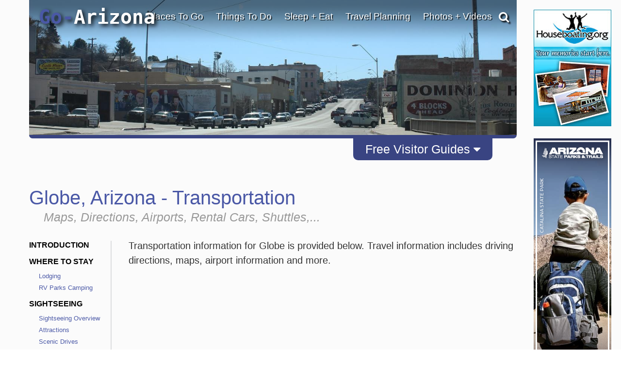

--- FILE ---
content_type: text/html; charset=UTF-8
request_url: https://www.go-arizona.com/Globe/Transportation/
body_size: 42374
content:
<!DOCTYPE html>
                    
                    
                        <html lang="en">

                    <head><!-- template file: /redesign/templates/transportation.template.cfm -->
                    <meta http-equiv="Content-Type" content="text/html; charset=utf-8" />
                    <meta name="referrer" content="unsafe-URL" />



    
                    <meta name="viewport" content="width=device-width, initial-scale=1">
                    
                    	<meta property="og:image" content="https://www.gotravelsites.com/social/GTS-globe.jpg"/>
                    

                    <title>Globe, Arizona Transportation Information - Maps, Driving Directions</title>
					<meta name="description" content="Complete information on transportation for Globe, Arizona, including maps, airport info, driving directions, etc." />
					
					

					

                    <script type="text/javascript">

                        console.log( "!!!" );

                    </script>

					<link href="https://www.go-utah.com/redesign/css/style.1.4.0.css?version=22" rel="stylesheet" type="text/css" media="all"/>

                    
                    

<script type="text/javascript">

    console.log( ">>>: activate_custom_tracking_pixels_2023 included" );

    function activate_custom_tracking_pixels_2023( $form, arr_ids ){

        let lu_2023_pixels = {

            0: "test"

            
                , 1586765: "https://dc.arrivalist.com/px/?pixel_id=1536&a_source=Go_Travel_Sites&a_medium=Display&a_campaign=FY24_AOT_CoOp_Partner&a_content=Bensen&a_type=Paid"
            
                , 1566394: "https://dc.arrivalist.com/px/?pixel_id=1536&a_source=Go_Travel_Sites&a_medium=Display&a_campaign=FY24_AOT_CoOp_Partner&a_content=Bisbee&a_type=Paid"
            
                , 2145563: "https://dc.arrivalist.com/px/?pixel_id=1536&a_source=Go_Travel_Sites&a_medium=Display&a_campaign=FY24_AOT_CoOp_Partner&a_content=Clarkdale&a_type=Paid"
            
                , 2145485: "https://dc.arrivalist.com/px/?pixel_id=1536&a_source=Go_Travel_Sites&a_medium=Display&a_campaign=FY24_AOT_CoOp_Partner&a_content=Cochise_County&a_type=Paid"
            
                , 2145527: "https://dc.arrivalist.com/px/?pixel_id=1536&a_source=Go_Travel_Sites&a_medium=Display&a_campaign=FY24_AOT_CoOp_Partner&a_content=Cottonwood&a_type=Paid"
            
                , 2144954: "https://dc.arrivalist.com/px/?pixel_id=1536&a_source=Go_Travel_Sites&a_medium=Display&a_campaign=FY24_AOT_CoOp_Partner&a_content=Discover_Talking_Stick&a_type=Paid"
            
                , 1596980: "https://dc.arrivalist.com/px/?pixel_id=1536&a_source=Go_Travel_Sites&a_medium=Display&a_campaign=FY24_AOT_CoOp_Partner&a_content=Prescott&a_type=Paid"
            
                , 1477468: "https://dc.arrivalist.com/px/?pixel_id=1536&a_source=Go_Travel_Sites&a_medium=Display&a_campaign=FY24_AOT_CoOp_Partner&a_content=Sierra_Vista&a_type=Paid"
            
                , 2145511: "https://dc.arrivalist.com/px/?pixel_id=1536&a_source=Go_Travel_Sites&a_medium=Display&a_campaign=FY24_AOT_CoOp_Partner&a_content=Superior&a_type=Paid"
            
                , 1482965: "https://dc.arrivalist.com/px/?pixel_id=1536&a_source=Go_Travel_Sites&a_medium=Display&a_campaign=FY24_AOT_CoOp_Partner&a_content=Williams&a_type=Paid"
            

        };

        let pixels_to_fire = [ ];

        for( let p = 0; p < arr_ids.length; p++ ){

           let key_tu = arr_ids[ p ];

           console.log( ">>>: Processing planner " + key_tu );

           if( typeof( lu_2023_pixels[ key_tu ] ) != 'undefined' ){


              console.log( ">>>: Pixel match: " + key_tu );

               pixels_to_fire.push( lu_2023_pixels[ key_tu ] );

               let $pixel = $( "<img class='dynamic_pixel_2023 pixel_" + p + "'></img>" );

               $pixel.insertAfter( $form );                   
               $pixel.attr( "src", lu_2023_pixels[ key_tu ] );

               console.log( ">>>: Pixel fired: " + lu_2023_pixels[ key_tu ] );

           }

        }


    }



</script>



                     <style type="text/css">

                            #dip-actions-info {
                                display: inline-block !important;
                                border-radius: 5px;
                                color: white !important;
                                padding: 5px !important;
                            }


                            #dip-actions-info a {
                                display: inline-block !important;
                                background-color: #5c7bbe !important;
                                border-radius: 5px;
                                color: white !important;
                                padding: 5px !important;
                            }

                    </style>


                    
    						<link href="https://www.go-utah.com/redesign/css/print.1.0.1.css" rel="stylesheet" title="text/css" media="print" />
    					
		

		<link rel="shortcut icon" type="image/x-icon" href="https://assets.gotravelsites.com/launch/layout/favicon.ico" />

		<!-- Alternate style sheet for IE 6 -->
		<!--[if lt IE 7]>
		<link href="/redesign/css/style-ie6.css" rel="stylesheet" type="text/css" />
		<![endif]-->
        <!--
		<script src="//ajax.googleapis.com/ajax/libs/jquery/1.3.2/jquery.min.js" type="text/javascript"></script>
        -->


        <script src="https://ajax.googleapis.com/ajax/libs/jquery/2.2.2/jquery.min.js"></script>
        <!--<script src="https://ajax.googleapis.com/ajax/libs/jqueryui/1.11.4/jquery-ui.min.js"></script>-->
        <link rel="stylesheet" href="https://cdnjs.cloudflare.com/ajax/libs/twitter-bootstrap/3.3.6/css/bootstrap.min.css">
        <link rel="stylesheet" href="https://cdnjs.cloudflare.com/ajax/libs/twitter-bootstrap/3.3.6/css/bootstrap-theme.min.css">

        <script src="https://cdnjs.cloudflare.com/ajax/libs/twitter-bootstrap/3.3.6/js/bootstrap.min.js"></script>

        <link rel="stylesheet" href="https://cdnjs.cloudflare.com/ajax/libs/font-awesome/4.6.3/css/font-awesome.min.css">
        <script src="/redesign/js/bootstrap-plugin.js"></script>
        <script src="/redesign/js/jquery.browser.js"></script>
        <script src="/redesign/js/header.js"></script>

		<script src="https://www.go-utah.com/js/global/gotravel.global.1.1.1.js?bust=7" type="text/javascript"></script>
                   
		




		
		


		
		
		
		

	
	
	<script type="text/javascript" src="//maps.google.com/maps/api/js?key=AIzaSyCkc3MPLPGhb3l2T-17VhGsvoXQB6iajqc"></script>
	
	
        <script type="text/javascript" src="https://www.gstatic.com/swiffy/v7.2.0/runtime.js"></script>     
        <script src="https://www.go-utah.com/js/page-init.1.1.3.js"></script>   
	


	<script type="text/javascript">

	
		//Cufon('h1');
	
		var w = $(window).width();
		var h = $(window).height();
		if ( parseInt(w) < 1090) {
			$(document).ready(function(){
			//console.log($('#outerContainer'));
				$('#outerContainer').addClass('smallScreenIndent');
				$('#leftShadow').addClass('smallScreenIndent');
				$('#rightShadow').addClass('smallScreenIndent');
			});
		}

		
		
		var clicks = [ ];

		$( function( ){

				$( '.special' ).each(

					function( ind ){

						$( this ).click(

							function( ){  }

						);
					}

				);

		} );

	</script>
	
	
	
		<script>
		  (function(i,s,o,g,r,a,m){i['GoogleAnalyticsObject']=r;i[r]=i[r]||function(){
		  (i[r].q=i[r].q||[]).push(arguments)},i[r].l=1*new Date();a=s.createElement(o),
		  m=s.getElementsByTagName(o)[0];a.async=1;a.src=g;m.parentNode.insertBefore(a,m)
		  })(window,document,'script','//www.google-analytics.com/analytics.js','ga');
		
		  ga('create', 'UA-15447252-4', 'auto');
		  ga('send', 'pageview');
		
		</script>
	
	
		<meta name="google-site-verification" content="AVh3IFv7BYLUJ2a2OG3YyXHs-by7nqbYfHTnxkWFvQw" />	
	
	<meta name="msvalidate.01" content="C32A7E75644959298910F7ACA6A53EC1" />   
	<meta name="y_key" content="1056e72b50196559" />	
	<link href="https://plus.google.com/107060951584917871778" rel="publisher" /> 
	 
	<script>
	(function(w, d, s) {
	  function go(){
		var js, fjs = d.getElementsByTagName(s)[0], load = function(url, id) {
		  if (d.getElementById(id)) {return;}
		  js = d.createElement(s); js.src = url; js.id = id;
		  fjs.parentNode.insertBefore(js, fjs);
		};
		load('//connect.facebook.net/en_US/all.js#xfbml=1', 'fbjssdk');
		load('https://apis.google.com/js/plusone.js', 'gplus1js');
		load('//platform.twitter.com/widgets.js', 'tweetjs');
	  }
	  if (w.addEventListener) { w.addEventListener("load", go, false); }
	  else if (w.attachEvent) { w.attachEvent("onload",go); }
	}(window, document, 'script'));
</script>
<!-- Quantcast Tag, part 1 -->
<script type="text/javascript">
  var _qevents = _qevents || [];

  (function() {
   var elem = document.createElement('script');

   elem.src = (document.location.protocol == "https:" ? "https://secure" : "http://edge") + ".quantserve.com/quant.js";
   elem.async = true;
   elem.type = "text/javascript";
   var scpt = document.getElementsByTagName('script')[0];
   scpt.parentNode.insertBefore(elem, scpt);
  })();
</script>


    
<link href="/redesign/css/globalsearch.css" rel="stylesheet" type="text/css" />

	<link href="/redesign/css/style.new.css?version=118" rel="stylesheet" type="text/css" />




<script src='//www.google.com/recaptcha/api.js'></script>



    
    
				
				<link rel="canonical" href="https://www.go-arizona.com/Globe/Transportation/" />
				
				
			

			<script type="application/ld+json">
				{"@context": "http://schema.org","@type": "SearchResultsPage","name": "Globe, Arizona Transportation Information - Maps, Driving Directions","description": "Complete information on transportation for Globe, Arizona, including maps, airport info, driving directions, etc.","url":"https://www.go-arizona.com/Globe/Transportation/","contentLocation":{"@type": "Place","name": "Globe","geo": {"@type": "GeoCoordinates","latitude": "33.383214","longitude": "-110.75507"}},"isAccessibleForFree": "true","isFamilyFriendly": "true"}
			</script>
			
		

    <meta name="google-site-verification" content="OPgGhURigA1PkB4Us3k9-IBqCuYbFm7X-1iaN-ekRJk" />



</head>
<body class="gts-classic interiorPage Transportation">


    <div class="address_confirmer" style=" z-index:99999999999; display: none; transform: translate( -50%, -50% ); position: fixed; left: 50%; top: 50%; width: 500px; background: rgba( 255, 255, 255, .99 ); border: 3px solid #000; padding: 3rem 6rem">
       <h1>USPS suggests the address below</h1>
       <span style=" display: flex;">
           <div style=" margin: 1rem 1rem 2rem 0 ">Suggested address here</div>
           <div style=" margin: 1rem 0 2rem 0; ">Original address here</div>
       </span>
       <button onClick=" overwrite_address( ); $( this ).closest( '.address_confirmer' ).fadeOut( 'fast' ); setTimeout( function( ){ $submit_button_clicked.click( ); }, 200 ); ">Use suggested address</button>
       <button onClick=" use_original_address = true; $( this ).closest( '.address_confirmer' ).fadeOut( 'fast' );  setTimeout( function( ){ $submit_button_clicked.click( ); }, 200 ); ">Use original address</button>
    </div>


	


<a id="top"></a>










			
			<div id="mapIt" class="dropShadow">
				<div class="closeButton" title="Close Map"></div>
				<div class="enlargeButton" title="Enlarge Map"></div>
				<h3 id="mapItHeader"><span class="headerAlt">Arizona</span> Map</h3>
				<div id="mapIt-map" ></div>
			</div>
			
			<div id="center">
			
			
			<!--[if lt IE 7]>
					<div id="ie6Warning">
					<div class="closeButton"></div>
				  <h2>Time to upgrade your browser</h2>
				  <p>If you're reading this, you're surfing using Internet Explorer 6, an eight-year-old browser that cannot cope with the demands of the modern, secure internet. For the best web experience, we strongly recommend upgrading to <a href="http://www.getfirefox.com/">Firefox</a>, <a href="http://www.opera.com/">Opera</a>, <a href="http://www.apple.com/safari/">Safari</a>, <a href="http://www.google.com/chrome">Google Chrome</a>, or a more recent version of <a href="http://www.microsoft.com/windows/downloads/ie/getitnow.mspx">Internet Explorer</a>.</p>
				  </div>
			<![endif]-->
			
			<div id="leftShadow"></div>
			
 
			<div id="outerContainer" class="	p2
													">
			

		

<a href="/" title="go-arizona.com" id="mob-logo">
<img src="//www.go-arizona.com/media/launch/layout/state-logos/Go-Arizona-Travel-Logo.png" alt="Go Arizona Travel"/>
</a>
<a id="mob-nav" href="#" data-toggle="collapse" data-target="#topNav"><i class="fa fa-bars" aria-hidden="true"></i></a>
<div class="clear"></div>

<div id="mainPageContainer">
<img src="/redesign/img/top-gradient.png" class="top-gradient" style="
    width: 100%;
    position: absolute;
    z-index: 10;
">

            
             
<div id="titleAndSearchBar">

  


<a href="/" title="go-arizona.com" id="logo">

Go-<font color="white">Arizona</font>
</a>


                    


<script type="text/javascript">
  $(document).ready(function(){
      $('#pageTopSocial_facebook').click(function(){
          $("#pageTopSocial_facebook_popup").slideDown();
          return false;
      });
      $('#pageBottomSocial_facebook').click(function(){
          $("#pageBottomSocial_facebook_popup").slideDown();
          return false;
      });
      if( !($.browser.msie && $.browser.version == 7.0) ){
          $('#pageTopSocial_googleplus').click(function(){
              $("#pageTopSocial_googleplus_popup").slideDown();
              return false;
          });
          $('#pageBottomSocial_googleplus').click(function(){
              $("#pageBottomSocial_googleplus_popup").slideDown();
              return false;
          });
      }

  });
</script>


<script type="text/javascript">


		
		var tnca = { type: 1 }; 

		tnca.idClient = 29698927; tnca.idContent = 106518; tnca.idReferrer = null; tnca.idBrowser = 3173910; 


		function logTNAI( __id ){

			try {

				if( __id != undefined ){

					var arr = __id.split( "_", 3 );

					if( arr[ 1 ] == "null" ){
						tnca.idGroup = null;
					} else {
						tnca.idGroup = arr[ 1 ];
					}

					tnca.idAd = arr[ 2 ];
					$.cfc( "ajax.analytics", "tnas", tnca, function( ){ } );


				}

			} catch ( err ) { }

		}

$(document).ready(function(){
	if(window.innerWidth > 768){

		$(".topNav-dropWrap").mouseleave(function(){
			$(this).find(".topNav-feature").hide();
			$(this).find(".topNav-feature.alwaysActive").show();
		});
		//Hover Menu
		var $navLi = $('a.showMore');
		var hoverConfig = {sensitivity: 3, interval: 15, over: showMenu, timeout: 200, out: hideMenu };
		//animation functions
		function showMenu() {
			if(window.innerWidth > 769){
				var r = $(this).attr('rel');		
				
				$(this).parents('div.topNav-left')
					.siblings('div.topNav-right')
					.children('div.topNav-feature.active')
					//.not('#' + r)
					//.not('div.topNav-feature:last')
					.removeClass('active')
					//.fadeOut('fast');
					.hide();
				$('#' + r).fadeIn().addClass('active');

				innerHTML = $(this).parents('div.topNav-left')
					.siblings('div.topNav-right')
					.children('#'+r).html();

				if(innerHTML != ""  && innerHTML != undefined){
					$(this).parents('div.topNav-left')
					.siblings('div.topNav-right')
					.children('div.topNav-feature.alwaysActive')
					.hide();
				} else {
					$(this).parents('div.topNav-left')
					.siblings('div.topNav-right')
					.children('div.topNav-feature.alwaysActive')
					.fadeIn('slow');
				}
			}
		};
		function hideMenu() {
			
		};
		//animate menu with delay
		$navLi.hoverIntent(hoverConfig);

		//Hover Menu
		var $navDiv = $('.topNav-left');
		var hoverConfig2 = {sensitivity: 3, interval: 25, over: showMenu2, timeout: 400, out: hideMenu2 };
		//animation functions
		function showMenu2() {
		};
		function hideMenu2() {
			/*
			$(this)//.parents('div.topNav-left')
			.siblings('div.topNav-right')
			.children('div.topNav-feature.active:not(:last)')
			.removeClass('active')
			//.slideUp('fast').fadeOut();
			//.hide();
			$(this)//.parents('div.topNav-left')
			.siblings('div.topNav-right')
			.children('div.topNav-feature:last')
			.fadeIn(500)
			.addClass('active')
			.animate({ marginTop: "0px"}, 300 );
			*/
		};
		//animate menu with delay
		$navDiv.hoverIntent(hoverConfig2);
	} else {
		$(".primaryLink-third a").click(function(e){
			e.preventDefault();
			location.href = $(this).attr("href");
		})
	}

});


</script>



        

     

		
		<div id="topNav" class='smaller collapse'>

			<ul>

                

				<li id="topNav-1">
					 <a href="/travel-destinations/" class="link" onclick="void(0);return false;">Places To Go</a>
					<div class="topNav-dropWrap">
						<div class="topNav-dropWrap-header"></div>
						<div class="topNav-dropWrap-content">
								<div class="topNav-left">
                                	<ul>
									 
                                    
                                    	<li class="primaryLink">Globe Links</li>
                                        <li class="hasSubMenu"><ul>
											
                                            <li class="secondaryLink"><a href="/Globe/" class="showMore" rel="feature_1_1">Globe Introduction</a></li>
                                            
                                            <li class="secondaryLink"><a href="/Globe/destinations/" class="showMore" rel="feature_1_3">Nearby Destinations</a></li>
                                        </ul></li>

                                    
                                    <li class="primaryLink">Statewide Links</li>
									
                                    <li class="hasSubMenu"><ul>
                                            <li class="secondaryLink"><a href="/travel-destinations/" class="showMore" rel="feature_1_4">Arizona Destinations</a></li>
                                            
                                            <li class="secondaryLink">
                                            	<a href="/United-States-Travel/" class="showMore" rel="feature_1_5">Visit Other States</a></li>
                                            <li class="secondaryLink">
                                            	<a href="/Worldwide-Travel-Destinations/" class="showMore" rel="feature_1_6">Visit Other Countries</a></li>
                                    </ul></li>
                                    </ul>
                                </div>

                                  
									
                                    

                                    

                                <div class="topNav-right">
                                    
                                        <div class="topNav-feature" id="feature_1_1"><p>A summary of what Globe has to offer.</p></div>
                                        
                                        <div class="topNav-feature" id="feature_1_3"></div>
                                    
                                	<div class="topNav-feature" id="feature_1_4"></div>
                                	<div class="topNav-feature" id="feature_1_5"></div>
                                	<div class="topNav-feature" id="feature_1_6"></div>
                                    
                                    <div class="topNav-feature alwaysActive" id="feature_1_0">

                                      

											<div class="Specialty" id="4_468209_44460">    
                                
                                                               
                                
                <div id="ad1">
                    <a href="/click.cfm?idAd=44460&idGroup=468209&idTargeting=5356195&idClient=29698927&idBrowser=3173910&idBrowserType=2&idContent=106518&url=%2FFree%2DTravel%2DPlanners" ><span></span></a> 
                    
                    <a href="/Free-Travel-Planners" class="go_sfl"  ><img data-id="44460" src="https://assets.gotravelsites.com/ads/GoSites-TravelPlanner-TopNav.png" alt="Arizona Globe GoSites-TravelPlanner-TopNav"  /><span> </span></a>
                    
                </div>
                                
            </div> 


                                    </div>
                                </div>
						  </div>
					<div class="topNav-dropWrap-footer"></div>
					  </div>
				</li>


                

				<li id="topNav-2">
					 <a href="/vacation-travel-things-to-do/" class="link" onclick="void(0);return false;">Things To Do</a>

					<div class="topNav-dropWrap">
						<div class="topNav-dropWrap-header"></div>
						<div class="topNav-dropWrap-content">
							<div class="topNav-left">
							<ul>
                            	
                                	<li class="primaryLink">Globe Links</li>
                                    <li class="hasSubMenu"><ul>
                                    	
                                        	<li class="secondaryLink">
                                            <a href="/Globe/Outfitter/" class="showMore" rel="feature_2_1">Tour Companies</a></li>
                                        
                                         <li class="secondaryLink">
											<a href="/Globe/Attractions/" class="showMore" rel="feature_2_9">Tourist Attractions</a></li> 									
                                            <li class="secondaryLink">
                                                <a href="/Globe/tourism-attractions-sightseeing/" class="showMore" rel="feature_2_2">Sightseeing Opportunities</a></li>
                                                
                                        <li class="secondaryLink"><a href="/Globe/recreational-activities/" class="showMore" rel="feature_2_3">Recreational Activities</a></li>
                                    </ul></li>

                                <li class="primaryLink">Statewide Links</li>
                                <li class="hasSubMenu"><ul>
                                    <li class="secondaryLink">
                                    	<a href="/vacation-travel-things-to-do/" class="showMore" rel="feature_2_4">Things To Do - Overview</a></li>
                                    <li class="secondaryLink">
                                    	<a href="/Outfitter/" class="showMore" rel="feature_2_5">Tour Companies</a></li>
                                    <li class="secondaryLink">
										<a href="/Attractions/" class="showMore" rel="feature_2_8"> Tourist Attractions</a></li>
                                    <li class="secondaryLink">
                                        <a href="/tourism-attractions-sightseeing/" class="showMore" rel="feature_2_6"><i class="fa fa-angle-left" aria-hidden="true"></i> Sightseeing Opportunities</a>
                                             
     
     <ul class="sub-menu thirdTierNav" data-type="site" data-category="Sightseeing">
          

	

    
    
    
                            <li class="primaryLink" > 
                               
                                <a href="/Attractions/">Attractions</a>
                                
                            </li>
                                                               
                                
								
                            <li class="primaryLink" >
                               
                                <a href="/Casinos/">Casinos</a>
                                
                            </li>
                               
                        
   
                                
                            <li class="primaryLink" > 
                               
                                <a href="/Scenic-Drives/">Scenic Drives</a>
                                
                            </li>
                                                               
                                
								
                            <li class="primaryLink" >
                               
                                <a href="/Scenic-Flights/">Scenic Flights</a>
                                
                            </li>
                               
                        
   
                                
                            <li class="primaryLink" >
                               
                                <a href="/Sightseeing-Tours/">Sightseeing Tours</a>
                                
                            </li>
                               
                        
   
                                
                            <li class="primaryLink" >
                               
                                <a href="/Shopping/">Shopping</a>
                                
                            </li>
                               
                        
   
                                
            <li class="primaryLink">
                
                <a href="/Free-Travel-Planners">Free Travel Planners</a>
                 
            </li>
                 
  
        <div class="clear" style="padding:10px 0;"></div>
        
     </ul>

  
                                    </li>
                                    <li class="secondaryLink">
                                   		<a href="/recreational-activities/" class="showMore" rel="feature_2_7"><i class="fa fa-angle-left" aria-hidden="true"></i> Recreational Activities</a>

                                   		     
     
     <ul class="sub-menu thirdTierNav" data-type="site" data-category="Activities">
          

	

    
    
    
                            <li class="primaryLink" > 
                               
                                <a href="/Trips/">Adventure Trips</a>
                                
                            </li>
                                                               
                                
								
                            <li class="primaryLink" >
                               
                                <a href="/Hot-Air-Balloon/">Balloon Flights</a>
                                
                            </li>
                               
                        
   
                                
                            <li class="primaryLink" > 
                               
                                <a href="/Biking/">Biking</a>
                                
                            </li>
                                                               
                                
								
                            <li class="primaryLink" >
                               
                                <a href="/Bird-Watching/">Bird Watching</a>
                                
                            </li>
                               
                        
   
                                
                            <li class="primaryLink" > 
                               
                                <a href="/Boating/">Boating</a>
                                
                            </li>
                                                               
                                
								
                            <li class="primaryLink" > 
                               
                                <a href="/Fishing/">Fishing</a>
                                
                            </li>
                                                               
                                
								
                            <li class="primaryLink" > 
                               
                                <a href="/Golf-Courses/">Golfing</a>
                                
                            </li>
                                                               
                                
								
                            <li class="primaryLink" > 
                               
                                <a href="/Hiking/">Hiking</a>
                                
                            </li>
                                                               
                                
								
                            <li class="primaryLink" >
                               
                                <a href="/Horseback-Riding/">Horseback Riding</a>
                                
                            </li>
                               
                        
   
                                
                            <li class="primaryLink" > 
                               
                                <a href="/Houseboat-Rentals/">Houseboating</a>
                                
                            </li>
                                                               
                                
								
                            <li class="primaryLink" >
                               
                                <a href="/Sea-Kayaking/">Kayaking</a>
                                
                            </li>
                               
                        
   
                                
                            <li class="primaryLink" > 
                               
                                <a href="/ATV-Jeep-Offroad/">Offroad - ATV</a>
                                
                            </li>
                                                               
                                
								
                            <li class="primaryLink" > 
                               
                                <a href="/Rock-Climbing/">Climbing / Canyoneering</a>
                                
                            </li>
                                                               
                                
								
                            <li class="primaryLink" > 
                               
                                <a href="/Camping/">RV Parks Camping</a>
                                
                            </li>
                                                               
                                
								
                            <li class="primaryLink" >
                               
                                <a href="/Scuba-Diving-Snorkeling/">Scuba - Snorkel</a>
                                
                            </li>
                               
                        
   
                                
                            <li class="primaryLink" > 
                               
                                <a href="/Skiing/">Skiing - Boarding</a>
                                
                            </li>
                                                               
                                
								
                            <li class="primaryLink" > 
                               
                                <a href="/Snowmobiling/">Snowmobiling</a>
                                
                            </li>
                                                               
                                
								
                            <li class="primaryLink" > 
                               
                                <a href="/Outfitter/">Tour Companies</a>
                                
                            </li>
                                                               
                                
								
                            <li class="primaryLink" > 
                               
                                <a href="/White-Water-Rafting/">White Water Rafting</a>
                                
                            </li>
                                                               
                                
								
                            <li class="primaryLink" > 
                               
                                <a href="/Cross-Country-Skiing/">X-Country Skiing</a>
                                
                            </li>
                                                               
                                
								
                            <li class="primaryLink" >
                               
                                <a href="/Spas-Wellness/">Spas & Wellness</a>
                                
                            </li>
                               
                        
   
                                
            <li class="primaryLink">
                
                <a href="/Free-Travel-Planners">Free Travel Planners</a>
                 
            </li>
                 
  
        <div class="clear" style="padding:10px 0;"></div>
        
     </ul>

  

                                   	</li>
                                </ul></li>
                            </ul>
							</div>
							<div class="topNav-right">

                            
                                    <div class="topNav-feature" id="feature_2_1"><p>Searchable list of Globe tour companies, guides and outfitters, rental companies and more.</p></div>
                                
                                    <div class="topNav-feature" id="feature_2_2"><p>Full information on Globe Tourist Attractions, Scenic Drives and other easy vacation activities…</p></div>
                                
                                  	<div class="topNav-feature" id="feature_2_3">

                                  		


								   
    
     
     <ul class="sub-menu thirdTierNav" data-type="destination" data-category="Activities">

    			
                      
					
					
                                          
                            <li class="primaryLink">
                               
                                <a href="/Globe/Outfitter/">Tour Companies</a>
                                 
                            </li>
                                

                                            
                                          
                            <li class="primaryLink">
                               
                                <a href="/Globe/Biking/">Biking</a>
                                 
                            </li>
                                

                                            
                                          
                            <li class="primaryLink">
                               
                                <a href="/Globe/Boating/">Boating</a>
                                 
                            </li>
                                

                                            
                                          
                            <li class="primaryLink">
                               
                                <a href="/Globe/Fishing/">Fishing</a>
                                 
                            </li>
                                

                                            
                                          
                            <li class="primaryLink">
                               
                                <a href="/Globe/Golf-Courses/">Golfing</a>
                                 
                            </li>
                                

                                            
                                          
                            <li class="primaryLink">
                               
                                <a href="/Globe/Hiking/">Hiking</a>
                                 
                            </li>
                                

                                            
                                          
                            <li class="primaryLink">
                                
                                <a href="/Globe/Sea-Kayaking/">Kayaking</a>
                                
                            </li>
                               
                                            
                                          
                            <li class="primaryLink">
                               
                                <a href="/Globe/ATV-Jeep-Offroad/">Offroad - ATV</a>
                                 
                            </li>
                                

                                            
                                          
                            <li class="primaryLink" >
                                
                                <a href="/Globe/Rock-Climbing/">Climbing / Canyoneering</a>
                               
                            </li>
                               
                                        
                                          
                            <li class="primaryLink" >
                                
                                <a href="/Globe/White-Water-Rafting/">Whitewater Rafting</a>
                               
                            </li>
                               
                                        
                <li class="primaryLink">
                    
                    <a href="/Globe/Free-Travel-Planners">Free Travel Planners</a>
                    
                </li>
              

    </ul>

 


                                  		</div>                                
                                    <div class="topNav-feature" id="feature_2_9">

                                   


								   
    
     
     <ul class="sub-menu thirdTierNav" data-type="destination" data-category="Sightseeing">

    			
                      
					
					
                                          
                            <li class="primaryLink">
                               
                                <a href="/Globe/Attractions/">Attractions</a>
                                 
                            </li>
                                

                                            
                                          
                            <li class="primaryLink">
                               
                                <a href="/Globe/Scenic-Drives/">Scenic Drives</a>
                                 
                            </li>
                                

                                            
                                          
                            <li class="primaryLink">
                                
                                <a href="/Globe/Shopping/">Shopping</a>
                                
                            </li>
                               
                                            
                <li class="primaryLink">
                    
                    <a href="/Globe/Free-Travel-Planners">Free Travel Planners</a>
                    
                </li>
              

    </ul>

 



                                    </div>
                                
							<div class="topNav-feature" id="feature_2_4"></div>
							<div class="topNav-feature" id="feature_2_5"></div>
							<div class="topNav-feature" id="feature_2_6">
								     
     
     <ul class="sub-menu thirdTierNav" data-type="site" data-category="Sightseeing">
          

	

    
    
    
                            <li class="primaryLink" > 
                               
                                <a href="/Attractions/">Attractions</a>
                                
                            </li>
                                                               
                                
								
                            <li class="primaryLink" >
                               
                                <a href="/Casinos/">Casinos</a>
                                
                            </li>
                               
                        
   
                                
                            <li class="primaryLink" > 
                               
                                <a href="/Scenic-Drives/">Scenic Drives</a>
                                
                            </li>
                                                               
                                
								
                            <li class="primaryLink" >
                               
                                <a href="/Scenic-Flights/">Scenic Flights</a>
                                
                            </li>
                               
                        
   
                                
                            <li class="primaryLink" >
                               
                                <a href="/Sightseeing-Tours/">Sightseeing Tours</a>
                                
                            </li>
                               
                        
   
                                
                            <li class="primaryLink" >
                               
                                <a href="/Shopping/">Shopping</a>
                                
                            </li>
                               
                        
   
                                
            <li class="primaryLink">
                
                <a href="/Free-Travel-Planners">Free Travel Planners</a>
                 
            </li>
                 
  
        <div class="clear" style="padding:10px 0;"></div>
        
     </ul>

  

	                           
							</div>
							<div class="topNav-feature" id="feature_2_7">

								     
     
     <ul class="sub-menu thirdTierNav" data-type="site" data-category="Activities">
          

	

    
    
    
                            <li class="primaryLink" > 
                               
                                <a href="/Trips/">Adventure Trips</a>
                                
                            </li>
                                                               
                                
								
                            <li class="primaryLink" >
                               
                                <a href="/Hot-Air-Balloon/">Balloon Flights</a>
                                
                            </li>
                               
                        
   
                                
                            <li class="primaryLink" > 
                               
                                <a href="/Biking/">Biking</a>
                                
                            </li>
                                                               
                                
								
                            <li class="primaryLink" >
                               
                                <a href="/Bird-Watching/">Bird Watching</a>
                                
                            </li>
                               
                        
   
                                
                            <li class="primaryLink" > 
                               
                                <a href="/Boating/">Boating</a>
                                
                            </li>
                                                               
                                
								
                            <li class="primaryLink" > 
                               
                                <a href="/Fishing/">Fishing</a>
                                
                            </li>
                                                               
                                
								
                            <li class="primaryLink" > 
                               
                                <a href="/Golf-Courses/">Golfing</a>
                                
                            </li>
                                                               
                                
								
                            <li class="primaryLink" > 
                               
                                <a href="/Hiking/">Hiking</a>
                                
                            </li>
                                                               
                                
								
                            <li class="primaryLink" >
                               
                                <a href="/Horseback-Riding/">Horseback Riding</a>
                                
                            </li>
                               
                        
   
                                
                            <li class="primaryLink" > 
                               
                                <a href="/Houseboat-Rentals/">Houseboating</a>
                                
                            </li>
                                                               
                                
								
                            <li class="primaryLink" >
                               
                                <a href="/Sea-Kayaking/">Kayaking</a>
                                
                            </li>
                               
                        
   
                                
                            <li class="primaryLink" > 
                               
                                <a href="/ATV-Jeep-Offroad/">Offroad - ATV</a>
                                
                            </li>
                                                               
                                
								
                            <li class="primaryLink" > 
                               
                                <a href="/Rock-Climbing/">Climbing / Canyoneering</a>
                                
                            </li>
                                                               
                                
								
                            <li class="primaryLink" > 
                               
                                <a href="/Camping/">RV Parks Camping</a>
                                
                            </li>
                                                               
                                
								
                            <li class="primaryLink" >
                               
                                <a href="/Scuba-Diving-Snorkeling/">Scuba - Snorkel</a>
                                
                            </li>
                               
                        
   
                                
                            <li class="primaryLink" > 
                               
                                <a href="/Skiing/">Skiing - Boarding</a>
                                
                            </li>
                                                               
                                
								
                            <li class="primaryLink" > 
                               
                                <a href="/Snowmobiling/">Snowmobiling</a>
                                
                            </li>
                                                               
                                
								
                            <li class="primaryLink" > 
                               
                                <a href="/Outfitter/">Tour Companies</a>
                                
                            </li>
                                                               
                                
								
                            <li class="primaryLink" > 
                               
                                <a href="/White-Water-Rafting/">White Water Rafting</a>
                                
                            </li>
                                                               
                                
								
                            <li class="primaryLink" > 
                               
                                <a href="/Cross-Country-Skiing/">X-Country Skiing</a>
                                
                            </li>
                                                               
                                
								
                            <li class="primaryLink" >
                               
                                <a href="/Spas-Wellness/">Spas & Wellness</a>
                                
                            </li>
                               
                        
   
                                
            <li class="primaryLink">
                
                <a href="/Free-Travel-Planners">Free Travel Planners</a>
                 
            </li>
                 
  
        <div class="clear" style="padding:10px 0;"></div>
        
     </ul>

  

							
							</div>

                            <div class="topNav-feature" id="feature_2_8">

								

                            </div>

                            <div class="topNav-feature alwaysActive" id="feature_2_0">




                            

                                    <div class="Specialty" id="5_468024_44562">    
                                
                                                               
                                
                <div id="ad2">
                    <a href="/click.cfm?idAd=44562&idGroup=468024&idTargeting=5356357&idClient=29698927&idBrowser=3173910&idBrowserType=2&idContent=106518&url=%2FHouseboat%2DRentals" ><span></span></a> 
                    
                    <a href="/click.cfm?idAd=44562&idGroup=468024&idTargeting=5356357&idClient=29698927&idBrowser=3173910&idBrowserType=2&idContent=106518&url=%2FHouseboat%2DRentals"  ><img data-id="44562" src="https://assets.gotravelsites.com/ads/GoSites-Houseboat-TopNav.png" alt="Arizona Globe GoSites-Houseboat-TopNav"  /><span> </span></a>
                    
                </div>
                                
            </div> 
		                            





    						</div>
                            </div>
					  	</div>
						<div class="topNav-dropWrap-footer"></div>
					  </div>
				</li>

                

				<li  id="topNav-3">

					<a href="/Hotels/" class="link" onclick="void(0);return false;" >Sleep + Eat</a>
					<div class="topNav-dropWrap">
					<div class="topNav-dropWrap-header"></div>
					<div class="topNav-dropWrap-content">
							<div class="topNav-left">
							<ul>
                            	
                                	<li class="primaryLink">Globe Links</li>
                                    <li class="hasSubMenu"><ul>
                                    	
                                    	
                                        	<li class="secondaryLink">
                                            	<a href="/Globe/Hotels/" class="showMore" rel="feature_3_1">Lodging - Hotels, Resorts, etc.</a></li>
                                        
                                        	<li class="secondaryLink">
                                            	<a href="/Globe/Camping/" class="showMore" rel="feature_3_2">RV Parks - Campgrounds</a></li>
                                        
                                    </ul></li>

                           	<li class="primaryLink">Statewide Links</li>
							
                            <li class="hasSubMenu"><ul>
                                <li class="secondaryLink">
                                	<a href="/Hotels/" class="showMore" rel="feature_3_6">Lodging - Hotels, Resorts, etc.</a></li>
                                
                                <li class="secondaryLink">
                                	<a href="/Camping/" class="showMore" rel="feature_3_7">RV Parks - Campgrounds</a></li>
                                
                               
                                   <li class="secondaryLink"><a href="/RV-Rentals/" class="showMore" rel="feature_3_8">RV Rentals</a></li>
                                
                                    <li class="secondaryLink"><a href="/Restaurants/" class="showMore" rel="feature_3_9">Restaurants</a></li>
                                
                            </ul></li>
                            </ul>
							</div>
							<div class="topNav-right">

                                
                                        <div class="topNav-feature" id="feature_3_1"><p>Searchable listings of Globe hotels, motels, resorts, bed & breakfast, and more.</p></div>
                                    
                                        <div class="topNav-feature" id="feature_3_2"><p>Searchable listings of Globe RV parks and campgrounds.</p></div>
                                    

                                <div class="topNav-feature alwaysActive" id="feature_1_0">
                            		

                            		

                                                <a href="/Hotels/">
                                                    <img src="https://assets.gotravelsites.com/navigation/top/right/thumbnails/TopNavThumb-Lodging-Generic.jpg" alt="Lodging and Hotels" width="150" height="80" /></a>
                                                <p> Use our easy Lodging Search to find exactly the type of accommodation you are looking for at the right price. </p>
                                                <a href="/Hotels/">Search Now</a>

                                            

									
                            	</div>
                                
					  </div>
					  <div class="topNav-dropWrap-footer"></div>
					  </div>
				</li>



                
				<li id="topNav-4">
					 <a href="/Free-Travel-Planners/" class="link" onclick="void(0);return false;">Travel Planning</a>
					<div class="topNav-dropWrap">
								<div class="topNav-dropWrap-header"></div>
					<div class="topNav-dropWrap-content">
							<div class="topNav-left">
                            <ul>
                            	
                                	<li class="primaryLink">Globe Links</li>
                                    <li class="hasSubMenu"><ul>
                                    	
                                    	
                                        	<li class="secondaryLink">
                                            	<a href="/Globe/Free-Travel-Planners/" class="showMore" rel="feature_4_1">Free Visitor Guides!</a></li>
                                        
                                        	<li class="secondaryLink">
                                            	<a href="/Globe/Transportation/" class="showMore" rel="feature_4_2">Transportation</a></li>
                                        
                                        
                                        	<li class="secondaryLink">
                                            	<a href="/Globe/Weather/" class="showMore" rel="feature_4_2_2">Weather</a></li>
                                        
                                    	
                                        	<li class="secondaryLink">
                                            	<a href="/Globe/Tourism-Information/" class="showMore" rel="feature_4_4">Tourism Resources</a></li>
                                        
                                         
                                         <li class="secondaryLink">
                                         		<a href="/Globe/destinations/" class="showMore" rel="feature_4_5">Nearby Destinations</a></li>
                                    </ul></li>

                                <li class="primaryLink">Statewide Links</li>
                                
                                <li class="hasSubMenu"><ul>
									
                                        <li class="secondaryLink">
                                        	<a href="/Free-Travel-Planners/" class="showMore" rel="feature_4_6">Free Visitor Guides!</a></li>
                                    
                                        <li class="secondaryLink">
                                        	<a href="/Articles/" class="showMore" rel="feature_4_12">Articles</a></li>
                                                                        
                                    <li class="secondaryLink">
                                    	<a href="/Transportation/" class="showMore" rel="feature_4_7">Transportation</a></li>
                                    
                                    	<li class="secondaryLink">
                                        	<a href="/State-Facts/" class="showMore" rel="feature_4_9">State Facts</a></li>
                                    
                                    <li class="secondaryLink">
                                    	<a href="/Tourism-Information/" class="showMore" rel="feature_4_10">Tourism Resources</a></li>
                                </ul></li>
                            </ul>
							</div>
							<div class="topNav-right">
                                   
                                        	<div class="topNav-feature" id="feature_4_1"><p>Request Free Travel brochures for Globe.</p></div>
                                        
                                        	<div class="topNav-feature" id="feature_4_2"><p>Transportation companies, driving directions and more for Globe.</p></div>
                                        
                                        <div class="topNav-feature" id="feature_4_2_2"><p>Globe weather report, historic temperatures and climate info,…</p></div>                                        
                                        	<div class="topNav-feature" id="feature_4_4"><p>Searchable lists of Globe tourism offices and other helpful government agencies.</p></div>
                                        
                                        <div class="topNav-feature" id="feature_4_5"><p>Explore destinations near Globe.</p></div>
                                    
                                    


                                    
									<div class="topNav-feature alwaysActive" id="feature_4_0">
											
                                        <img src="https://assets.gotravelsites.com/navigation/top/right/thumbnails/TopNavThumb-TravelPlanning-Generic.jpg" alt="Tourism Planning" width="150" height="80">
                                                        
									</div>

							</div>
					  </div>
							<div class="topNav-dropWrap-footer"></div>
					  </div>
				</li>

                
               	

				<li id="topNav-8" >

					 <a href="/Photos-Videos/" class="link" onclick="void(0);return false;" >Photos + Videos</a>
					<div class="topNav-dropWrap">
					<div class="topNav-dropWrap-header"></div>
					<div class="topNav-dropWrap-content">
						<div class="topNav-left">
							<ul>
                            	
                                	<li class="primaryLink">Globe Links</li>
									<li class="hasSubMenu"><ul><li class="secondaryLink">
                                    	<a href="/Globe/Photos-Videos/" class="showMore" rel="feature_5_1">Globe Photo Gallery</a>
                                    </li>

                            	
                                	<li class="hasSubMenu"><ul><li class="secondaryLink">
                                    	<a href="/Globe/Travel-Video-Gallery/" class="showMore" rel="feature_5_4">Globe Video Gallery</a>
                                    </li>
								

                                    </ul>

                                <li class="primaryLink">Statewide Links</li>
								
                                <li class="hasSubMenu"><ul><li class="secondaryLink">
                                    <a href="/Photos-Videos/" class="showMore" rel="feature_5_0">Arizona Photo Gallery</a>
                                     <a href="/Travel-Video-Gallery/" class="showMore" rel="feature_5_3">Arizona Video Gallery</a>
									
                                </ul></li>

                            </ul>
							</div>
							<div class="topNav-right">
                                <div class="topNav-feature alwaysActive" id="feature_5_2">							
                                    <img src="https://assets.gotravelsites.com/navigation/top/right/thumbnails/TopNavThumb-PhotosVideos-Generic.jpg" alt="Photo and Video Gallery" width="150" height="80" />
                                </div>
							</div>
					  </div>
					  <div class="topNav-dropWrap-footer"></div>
					</div>
				</li>
				
					<div class="globalSearch printShow">
						<form name="formGlobalSearch" class="formGlobalSearch" onsubmit=" $( this ).attr( 'action', $( this ).attr( 'action' ) + $( '#global_search_input' ).val( ) ); " action="/search/" method="post">
						<input name="criteria" id="global_search_input" type="text" value="Search Here" title="Search Here" onfocus="this.value = (this.value==this.title)?'':this.value;" onblur="this.value = (this.value=='')?this.title:this.value;">
						<button type="submit" onclick="if($( '#global_search_input' ).val( ) == 'Search Here')return false;">Site Search</button>
						</form>
					</div>
			</ul>
		</div>








  <div id="pageTopSocial">
    
        <a href="/Free-Travel-Planners/" onclick="tb_show('Request Free Visitor Guides', '#TB_inline?height=800&width=900&inlineId=tp-standalone'); return false;" id="top-free-visitor-guide-link">Request Free Visitor Guides</a>
      

      <div id="tps-sitewide-promo" style="display:none;">
        <a id="tps-sitewide-promo-link" href="/Free-Travel-Planners/" style="width:100%;height:100%;max-height:500px;display:block;" onclick="tb_remove(function(){tb_show('Request Free Visitor Guides', '#TB_inline?height=800&width=900&inlineId=tp-standalone');}); return false;"><img src="https://assets.gotravelsites.com/launch/layout/free-visitor-guide-big-promo.jpg" style="width:100%;height:auto;" width="600" height="500" alt="Free Visitor Guides"></a>
      </div>

    


      <script type="text/javascript">

          var old_tb_remove = window.tb_remove;

          var tb_remove = function(cb) {
            old_tb_remove(); 
            if (typeof cb === 'function') {
              setTimeout(cb, 500);
            }
            return false;
          };


      

        $(document).ready(function(){

          if ( $.cookie('go-tps-promo') == null ) {
            setTimeout(function(){
              tb_show('Free Visitor Guides Available', '#TB_inline?height=560&width=590&inlineId=tps-sitewide-promo'); 
              $('#TB_ajaxContent').addClass('no-padding');
              setTimeout(function(){
                $("#TB_closeWindowButton").unbind("click");
                $("#TB_closeWindowButton").click(function(){
                    // $("#TB_overlay").hide();
                    // $("#TB_window").hide();

                    /* Removed 04/08/19 to stop the overwrite of the form, I think this was super old */
                    /* $("#tpCommunication").html($("#TB_ajaxContent").html()); */
                    $("#TB_overlay").remove();
                    $("#TB_window").remove();
                });
              },500);
            }, 1500);
            
            $.cookie('go-tps-promo', true, { expires: 365, path: '/' });  
          }
          
        });  

      


      </script>

    
  </div>






<script language="JavaScript">
               var checkoutClicked = false;
               function openCheckout(){
                   if( ! checkoutClicked ){
                           checkoutClicked = true;
                           window.location = 'https://www.go-arizona.com/modules/ecommerce/store/cartSerialize.cfm';
                   }
               }

               function updateCart(id_item, productType, qty){
                   $.cfc('ajax.store', 'updateCartQty', { id_item:id_item, productType:productType, qty:qty });

                   if(!$('#topCheckout').length){
                       $('#titleAndSearchBar').append('<div id="topCheckout"><span>'+ qty +'</span><a href="" onclick="openCheckout(); return false;">Checkout</a></div>');
                   } else {
                       var currentQty = $('#topCheckout span').html() * 1;
                       $('#topCheckout span').html(currentQty + qty * 1);
                   }
               }
</script>




</div> 



            
            

            <script type="text/javascript">

                function pauseCyclePlayer(){
                    $('#pause_cycle_header').removeClass('cycleStop').addClass('cyclePlay').html('Play');
                    if ($('#cycle_header .active-header-slide').length > 0)
                        $('#cycle_header').cycle('pause');
                }

                $(document).ready(function(){

                    var $slideshow = $('#cycle_header');
                    var $caption = $('#cycle_header').parent().find('div.cycleCaption');
                    var currentIndex = 0;
                    var adGalleryActive = false;

                    $slideshow.cycle({
                        fx: 'fade',
                        speed: 1000,
                        timeout: 7000,
                        pager: '#pager_cycle_header',
                        after: onAfter
                    });

                    $('.headerCaptionClose').click(function(){
                        console.log($(this));
                        $(this).closest('.headerCaption').parent().find('.headerTitle.active').removeClass('active');
                    });


                    function resumeCyclePlayer(){
                        $('#pause_cycle_header').removeClass('cyclePlay').addClass('cycleStop').html('Stop');
                        $slideshow.cycle('resume');
                    }

                    function onAfter(c,n,o,f) {
                        //if( o.currSlide < o.lastSlide && o.nextSlide < o.lastSlide )
                          //  pauseCyclePlayer();
                        currentIndex = o.currSlide;
                        $caption.html($('#' + this.id).data('credit'));
                        $('.active-header-slide').removeClass('active-header-slide');
                        
                        $('#header .cycle > div:eq(' + currentIndex + ')').addClass('active-header-slide');
                    }

                    

                    $('#pause_cycle_header').click(function(){
                        if ($(this).hasClass('cycleStop')){
                            pauseCyclePlayer();
                        } else {
                            resumeCyclePlayer();
                        }
                        return false;
                    });


                    //$('#enlarge_cycle_intro_page_section').click(cycleClickHandler);
                    //$('div.cycle a').click(cycleClickHandler);
                });
            </script>

 

                     
                        
                        <div id="header_wrapper">
                        	<div id="header">
                                

                <div class="cycleFrame headerRecordCount_1">
                    <div id="cycle_header" class="cycle media mediaMedium left" style="z-index:5;">


                        



                                <div id="header_id_684848" >

                                  

                                    <div class="headerTitle ads ">
                                    Downtown Globe, Arizona
                                    </div>
                                    

                                      

                                        <img src="https://assets.gotravelsites.com/photos/media-684848-1300x520.jpg?v=1763661888981" />
                                        

                                </div>
                                





                                
                    </div>
                    <div class="cycleControlsWrapper">
                        <div class="cycleCaption"></div>
                        <div class="cycleFrameControls">
                            
                                <span id="pager_cycle_header"></span>
                            
                        </div>
                    </div>
                </div>

            
                            </div>
                            <div id="detectHeader" style="display:none"></div>
                        </div>    		


                    
                    
<div id="freevisitors">
	<div class="free-border">
	</div>
	<div class="visitor-content">
		<div class="visitor-title">
			Request Free Visitor Guides
		</div>
		
		
	<div id="tp-standalone">
		<div class="tp-standalone-inner">
			<div style="margin:0 auto; max-width:800px;">
		    	<div class="tp-intro-guide"><h4>1</h4>Select one or more Free Visitor Guides below</div>
		    	<div class="tp-intro-guide"><h4>2</h4><a href="#" class="link-to-tp-form">Complete the form</a> to receive your guides by mail</div>
	    	</div>
	    	

	    	<p style="clear:both;position: relative; top: -35px;">Below are the Free Visitor Guides for Globe  Area. </br> <a style="color:#4A58A6;" href="/Free-Travel-Planners">Click here</a> to view all the guides avialable for Arizona.
    		</p>

	    	<div class="clearfix"></div>
	    	<div style="width:310px; margin:0 auto; height:0px">
	    		
	    	</div>
		    <div class="results-set tp-results-set">

		    	
		    			<h3 class="specialty-guides"><label onclick="checkAllTP2015($(this)); return false;" class="largeCheckInline">Select All</label>General Interest Guides</h3>
		    		
		    		
					<div class="resultsItem travelPlannerItem tp-2015 checkbox tp-2015-1">
						
						

                            <img src="/redesign/img/graycheck.png" class="checker-img checker-gray" style="display:none">
                            <img src="/redesign/img/greencheck.png" class="checker-img checker-green" style="display:none">

                        


						<div class="travelPlannerImageWrapper">
							<span class="checkboxFeedback"></span>
							<input type="checkbox" id="check0" class="tpcb" value="1610955">
							

                                    <img class="travelPlannerCover" src="https://assets.gotravelsites.com/covers/25VGcoverscreenshot_7081_49128-240x310.png" alt="Catalina Island" />

                                

                                    <img class="travelPlannerCover" src="https://assets.gotravelsites.com/covers/25VGcoverscreenshot_7081_49128-240x310.png" alt="Catalina Island" />

                                

                                    <img class="travelPlannerCover" src="https://assets.gotravelsites.com/covers/25VGcoverscreenshot_7081_49128-240x310.png" alt="Catalina Island" />

                                
							
						</div>
						<h5 class="featured">
							Catalina Island <span class="region">Southern California</span>
						</h5>
						<div class="travelPlannerTT">
							<div class="resultsItem">
								<h5 class="featured">Catalina Island</h5>
								<div class="clear"></div>
								<div class="teaser">
									<span class="region">Southern California</span>Discover the magical island of Catalina, just off the coast of Southern California. Whether you are looking for a romantic getaway, a place to bring the entire family, or a place to unwind for a few days, Catalina Island is the perfect destination.<br/>
									<a href="#" class="request-link"><b class="request">Request this Free Visitor Guide</b><b class="requested">Requested!</b></a>
									<span class="help-text">You're all set! Request a few more Visitor Guides, or <a href="#" class="link-to-tp-form">complete the form below</a> to receive your guides by mail.</span>
								</div>
							</div>
						</div>
					</div>

					
		    		
					<div class="resultsItem travelPlannerItem tp-2015 checkbox tp-2015-2">
						
						

                            <img src="/redesign/img/graycheck.png" class="checker-img checker-gray" onClick="$( '.arizona_hidden_stuff' ).show( );" style="display:none">
                            <img src="/redesign/img/greencheck.png" class="checker-img checker-green" onClick=" $( '.arizona_hidden_stuff' ).hide( );" style="display:none">

                        


						<div class="travelPlannerImageWrapper">
							<span class="checkboxFeedback"></span>
							<input type="checkbox" id="check0" class="tpcb" value="1583752">
							

                                    <img class="travelPlannerCover" src="https://assets.gotravelsites.com/covers/AZ-Office-of-Tourism-2025_25484_89296-240x310.jpg" alt="Arizona - The Grand Canyon State" onClick="$( '.arizona_hidden_stuff' ).toggle( );" />

                                

                                    <img class="travelPlannerCover" src="https://assets.gotravelsites.com/covers/AZ-Office-of-Tourism-2025_25484_89296-240x310.jpg" alt="Arizona - The Grand Canyon State" onClick="$( '.arizona_hidden_stuff' ).toggle( );" />

                                

                                    <img class="travelPlannerCover" src="https://assets.gotravelsites.com/covers/AZ-Office-of-Tourism-2025_25484_89296-240x310.jpg" alt="Arizona - The Grand Canyon State" onClick="$( '.arizona_hidden_stuff' ).toggle( );" />

                                
							
						</div>
						<h5 class="featured">
							Arizona - The Grand Canyon State <span class="region">Arizona</span>
						</h5>
						<div class="travelPlannerTT">
							<div class="resultsItem">
								<h5 class="featured">Arizona - The Grand Canyon State</h5>
								<div class="clear"></div>
								<div class="teaser">
									<span class="region">Arizona</span>Start planning your Arizona vacation with the Official State Visitor's guide - available in print, electronically, or both. Fill out the form to request your free travel packet, which includes an Arizona Official State Visitor's Guide and an Arizona state highway map. The Arizona Office of Tourism ships domestically as well as the following countries only: United Kingdom, Germany, France, Japan, Canada and Mexico.<br/>
									<a href="#" class="request-link"><b class="request">Request this Free Visitor Guide</b><b class="requested">Requested!</b></a>
									<span class="help-text">You're all set! Request a few more Visitor Guides, or <a href="#" class="link-to-tp-form">complete the form below</a> to receive your guides by mail.</span>
								</div>
							</div>
						</div>
					</div>

					
		    		
					<div class="resultsItem travelPlannerItem tp-2015 checkbox tp-2015-3">
						
						

                            <img src="/redesign/img/graycheck.png" class="checker-img checker-gray" style="display:none">
                            <img src="/redesign/img/greencheck.png" class="checker-img checker-green" style="display:none">

                        


						<div class="travelPlannerImageWrapper">
							<span class="checkboxFeedback"></span>
							<input type="checkbox" id="check0" class="tpcb" value="2145639">
							

                                    <img class="travelPlannerCover" src="https://assets.gotravelsites.com/covers/Screenshot2025-10-30171009-240x310.png" alt="Arizona State Parks" />

                                

                                    <img class="travelPlannerCover" src="https://assets.gotravelsites.com/covers/Screenshot2025-10-30171009-240x310.png" alt="Arizona State Parks" />

                                

                                    <img class="travelPlannerCover" src="https://assets.gotravelsites.com/covers/Screenshot2025-10-30171009-240x310.png" alt="Arizona State Parks" />

                                
							
						</div>
						<h5 class="featured">
							Arizona State Parks <span class="region">State of Arizona</span>
						</h5>
						<div class="travelPlannerTT">
							<div class="resultsItem">
								<h5 class="featured">Arizona State Parks</h5>
								<div class="clear"></div>
								<div class="teaser">
									<span class="region">State of Arizona</span>When it comes to epic beauty and dramatic diversity, no state compares to Arizona. Our trails are your key to unlocking a treasure chest of scenic wonders.<br/>
									<a href="#" class="request-link"><b class="request">Request this Free Visitor Guide</b><b class="requested">Requested!</b></a>
									<span class="help-text">You're all set! Request a few more Visitor Guides, or <a href="#" class="link-to-tp-form">complete the form below</a> to receive your guides by mail.</span>
								</div>
							</div>
						</div>
					</div>

					
		    		
					<div class="resultsItem travelPlannerItem tp-2015 checkbox tp-2015-1">
						
						

                            <img src="/redesign/img/graycheck.png" class="checker-img checker-gray" style="display:none">
                            <img src="/redesign/img/greencheck.png" class="checker-img checker-green" style="display:none">

                        


						<div class="travelPlannerImageWrapper">
							<span class="checkboxFeedback"></span>
							<input type="checkbox" id="check0" class="tpcb" value="2145702">
							

                                    <img class="travelPlannerCover" src="https://assets.gotravelsites.com/covers/Screenshot2025-10-23124628-240x310.png" alt="Discover Marana" />

                                

                                    <img class="travelPlannerCover" src="https://assets.gotravelsites.com/covers/Screenshot2025-10-23124628-240x310.png" alt="Discover Marana" />

                                

                                    <img class="travelPlannerCover" src="https://assets.gotravelsites.com/covers/Screenshot2025-10-23124628-240x310.png" alt="Discover Marana" />

                                
							
						</div>
						<h5 class="featured">
							Discover Marana <span class="region">Tucson Arizona</span>
						</h5>
						<div class="travelPlannerTT">
							<div class="resultsItem">
								<h5 class="featured">Discover Marana</h5>
								<div class="clear"></div>
								<div class="teaser">
									<span class="region">Tucson Arizona</span>Discover the heart of the Sonoran Desert in Marana, Arizona - a destination where ancient cultures and breathtaking landscapes meet modern luxury and boundless adventure.<br/>
									<a href="#" class="request-link"><b class="request">Request this Free Visitor Guide</b><b class="requested">Requested!</b></a>
									<span class="help-text">You're all set! Request a few more Visitor Guides, or <a href="#" class="link-to-tp-form">complete the form below</a> to receive your guides by mail.</span>
								</div>
							</div>
						</div>
					</div>

					
						<h3 class="specialty-guides"><label onclick="checkAllTP2015($(this)); return false;" class="largeCheckInline">Select All</label>Specialty Guides</h3>
						
		    		
					<div class="resultsItem travelPlannerItem tp-2015 checkbox tp-2015-1">
						
						

                            <img src="/redesign/img/graycheck.png" class="checker-img checker-gray" style="display:none">
                            <img src="/redesign/img/greencheck.png" class="checker-img checker-green" style="display:none">

                        


						<div class="travelPlannerImageWrapper">
							<span class="checkboxFeedback"></span>
							<input type="checkbox" id="check0" class="tpcb" value="2145646">
							

                                    <img class="travelPlannerCover" src="https://assets.gotravelsites.com/covers/Maverick-Helicopters-Las-Vegas-Brochure-front-page_63074_7179-240x310.jpg" alt="Maverick Helicopters" />

                                

                                    <img class="travelPlannerCover" src="https://assets.gotravelsites.com/covers/Maverick-Helicopters-Las-Vegas-Brochure-front-page_63074_7179-240x310.jpg" alt="Maverick Helicopters" />

                                

                                    <img class="travelPlannerCover" src="https://assets.gotravelsites.com/covers/Maverick-Helicopters-Las-Vegas-Brochure-front-page_63074_7179-240x310.jpg" alt="Maverick Helicopters" />

                                
							
						</div>
						<h5 class="featured">
							Maverick Helicopters <span class="region">Nevada, Arizona, Hawaii, and California</span>
						</h5>
						<div class="travelPlannerTT">
							<div class="resultsItem">
								<h5 class="featured">Maverick Helicopters</h5>
								<div class="clear"></div>
								<div class="teaser">
									<span class="region">Nevada, Arizona, Hawaii, and California</span>Unforgettable Tours Offered in Nevada, Arizona, Hawaii, and California.<br/>
									<a href="#" class="request-link"><b class="request">Request this Free Visitor Guide</b><b class="requested">Requested!</b></a>
									<span class="help-text">You're all set! Request a few more Visitor Guides, or <a href="#" class="link-to-tp-form">complete the form below</a> to receive your guides by mail.</span>
								</div>
							</div>
						</div>
					</div>

					

        
		<script type="text/javascript">

            // console.log( "Exe" );

            
            if( typeof( tpsButtonClicked ) == "undefined" ){

                // console.log( "cuted" );
                var tpsButtonClicked;
            }       

            var use_original_address = false;
            var $submit_button_clicked;

           //  console.log( "////" );

			$( function( ){ $( '#travel_planner_request_form_2015' ).validate( { submitHandler: collect2015 } ); } );



            var resp_from_usps;

            function overwrite_address( ){

                            var parentForm = tpsButtonClicked.closest( "form" );

                                parentForm.find( "input[name=address__tp]" ).val( resp_from_usps.Address.Address2 );
                                parentForm.find( "input[name=overflow__tp]" ).val( resp_from_usps.Address.Address1 );
                                parentForm.find( "input[name=city__tp]" ).val( resp_from_usps.Address.City );
                                parentForm.find( "[name=state__tp]" ).val( resp_from_usps.Address.State );
                                parentForm.find( "input[name=zipcode__tp]" ).val(  resp_from_usps.Address.Zip5 );


            }

            function show_address_popup( respy ){


                    var new_add = "<h3 style=' margin-bottom: 0; '>Suggested</h3>" + respy.Address.Address2;

                        if( typeof( respy.Address.Address1 ) != "undefined" ){
                            new_add += "<br/>" + respy.Address.Address1;
                        }

                        new_add += "<br/>" + respy.Address.City + ', ' + respy.Address.State + ' ' + respy.Address.Zip5;

                        var original_add;

                            var parentForm = tpsButtonClicked.closest( "form" );

                                original_add = "<h3 style=' margin-bottom: 0; '>Original</h3>" + parentForm.find( "input[name=address__tp]" ).val( );

                                if(  parentForm.find( "input[name=overflow__tp]" ).val( ) != "" ){
                                    original_add += "<br>" +  parentForm.find( "input[name=overflow__tp]" ).val( );
                                }


                                original_add += "<br>" + parentForm.find( "input[name=city__tp]" ).val( ) + ", " + parentForm.find( "[name=state__tp]" ).val( ) + " " + parentForm.find( "input[name=zipcode__tp]" ).val( );


                        $( ".address_confirmer div:first" ).html( new_add );
                        $( ".address_confirmer div:last" ).html( original_add );
                        $( ".address_confirmer" ).show( );

                        return true;


            }

			function collect2015( ){


            console.log( "collect2015( )" );
                


                    
                    var parentForm = tpsButtonClicked.closest( "form" );

                    console.log( "Starting new process" );
                    console.log( parentForm );
                    console.log( tpsButtonClicked );
                    console.log( $( '.tps-submit' ) );




				var f = { };
					f.type = "free-travel-planners";
					f.user_agent = "Mozilla/5.0 (Macintosh; Intel Mac OS X 10_15_7) AppleWebKit/537.36 (KHTML, like Gecko) Chrome/131.0.0.0 Safari/537.36; ClaudeBot/1.0; +claudebot@anthropic.com)";
					f.site = "go-arizona.com";

                    


                    f.first_name = parentForm.find( "input[name=first_name__tp]" ).val( );
                    f.last_name = parentForm.find( "input[name=last_name__tp]" ).val( );
                    f.email = parentForm.find( "input[name=email__tp]" ).val( );

                        
                        try{

                            f.email = f.email.trim( );

                        } catch( e ){

                            // Let processing continue for super old browserfolk

                        }
                        
                    f.phone = parentForm.find( "input[name=phone__tp]" ).val( );
                    f.address = parentForm.find( "input[name=address__tp]" ).val( );
                    f.overflow = parentForm.find( "input[name=overflow__tp]" ).val( );
                    f.city = parentForm.find( "input[name=city__tp]" ).val( );
                    f.state = parentForm.find( "[name=state__tp]" ).val( );
                    f.zipcode = parentForm.find( "input[name=zipcode__tp]" ).val( );
                    f.country = parentForm.find( "[name=country__tp]" ).val( );
                    f.rigamarole = parentForm.find( "[name=rigamarole]" ).val( );

                    

					f.ip = "3.20.226.223";
					f.referrer = "";


                    var respawnse;


                    // 03/07/19 Validate the address via USPS
                    var args = { };
                        args.address2 = f.address;
                        args.address = f.overflow;
                        args.city = f.city;
                        args.state = f.state;
                        args.zipcode = f.zipcode; 


                    var cancel_this = false;

                    
                    
                    if( ! use_original_address ){

                                     $.ajax( { async: false, type: "post", url: "/apis/usps/address.cfm", data: args, success: function( resp ){

                                    console.log( "Validation response" );

                                     var respy = JSON.parse( resp );

                                     resp_from_usps = respy;

                                    if( ! respy.ERROR && ! respy.MATCHES_EXACTLY ){
                                        cancel_this = true;
                                        respawnse = show_address_popup( respy );
                                    }

                                } } );


                                if( cancel_this ){
                                    return false;
                                }


                    }
                    

					f.ctu_ = 64;

                    
                    f.ct_ = parentForm.find( "[name=ct__tp_2015]" ).val( );

                    

				var tps = [ ];

					

					

					$( 'div.travelPlannerItem.checked' ).each( function( i, e ){
						tps.push( $( e ).find( 'input:checkbox' ).val( ) );
					} );

						
						if(  $( '.tpcb' ).size( ) == 1 ){
							tps = [ $( '.tpcb' ).val( ) ];
						} else if ($('#travel_planner_request_form_2015 .tpcb').size() == 1) {
                            tps = [ $('#travel_planner_request_form_2015 .tpcb').val( ) ];
                        } else if ($('#travel_planner_request_form_2015 .tpcb').size() > 1) {


                                // Loop through all of them, if they all have the same value use it
                                var val = 0;
                                var useIt = true; 
                                $('#travel_planner_request_form_2015 .tpcb').each( function( i, e ){

                                    if( val == 0 ){
                                        val = $( e ).val( );
                                    }

                                    if( val != 0 && val != $( e ).val( ) ){
                                        useIt = false;
                                    }

                                } );

                                if( val != 0 ){
                                    tps = [ val ];
                                }

                        } else if ( $( "#travel_planner_request_form_2015_tab" ).size( ) > 0 && $( "#travel_planner_request_form_2015_tab" ).attr( "data-id" ) != "" ){

                                    tps = [ $( "#travel_planner_request_form_2015_tab" ).attr( "data-id" ) ];
                        }



                
                    console.log( "grecaptcha: " + grecaptcha.getResponse( ) );
                



					
					if( tps.length == 0 ){

						alert( "Please select at least one visitor guide to request before submitting" );

                    
                    } else if ( grecaptcha.getResponse( ) == "" ){

                        alert( "Please complete the reCAPTCHA puzzle above the submit button before submitting" );


                    
                    

					} else {


						
						f.ids = tps;


                        var isArizonaStatewide = false;
                        for( var p = 0; p < tps.length; p++ ){
                           if( tps[ p ] == 1583752 ){
                                isArizonaStatewide = true;
                           }
                        }

                        
                        if( isArizonaStatewide ){

                            console.log( "OPT-IN AZ GUIDE DETECTED >>>>" );

                            console.log( ">>>>> Adara tracking started" );
                            var tracking_src = "https://tag.yieldoptimizer.com/ps/analytics?pxid=44058&";
                            $( ".img_track_adara:first" ).attr( "src", tracking_src );
                            console.log( ">>>>> Adara tracking ended" );
                            console.log( $( ".img_track_adara:first" ) );

                            // f.arizona_privacy_policy = $( "#arizona_privacy_policy" ).prop( "checked" );

                        }

                        
                            
                            try {
                                activate_custom_tracking_pixels_2023( parentForm, tps );
                            } catch( e ){
                                console.log( ">>>: Error", e );
                            }


                        var isChrisAddLate2022 = false;
                        for( var p = 0; p < tps.length; p++ ){
                           if( tps[ p ] == 1589159 ){
                                isChrisAddLate2022 = true;
                           }
                        }

                        
                        if( isChrisAddLate2022 ){

                            console.log( "OPT-IN late 2022 GUIDE DETECTED >>>>" );

                            console.log( ">>>>> Late 2022 tracking started" );
                            var tracking_src = "https://tag.yieldoptimizer.com/ps/analytics?pxid=137767&";
                            $( ".img_track_adara:first" ).attr( "src", tracking_src );
                            console.log( ">>>>> Late 2022 tracking ended" );
                            console.log( $( ".img_track_adara:first" ) );

                            // f.arizona_privacy_policy = $( "#arizona_privacy_policy" ).prop( "checked" );

                        }

                        // Optional: subscibe to newsletter
                        f.subscribe_to_newsletter = $( "#subscribe_to_newsletter" ).prop( "checked" );

                        var isArrivalist = false;
                        for( var p = 0; p < tps.length; p++ ){
                           if( tps[ p ] == 2145511 || tps[ p ] == 2145485  || tps[ p ] == 1477468 || tps[ p ] == 1566394 || tps[ p ] == 2145527
|| tps[ p ] == 1586765
                             ){
                                isArrivalist = true;
                           }
                        }

                        
                        if( isArrivalist ){

                            console.log( "OPT-IN ARRIVALIST GUIDE DETECTED >>>>" );

                            console.log( ">>>>> ARRIVALIST tracking started" );
                            var tracking_src_arrivalist = "https://dc.arrivalist.com/px/?pixel_id=1536&a_source=Go_Travel&a_medium=Display&a_campaign=AOT_Rural_FY22_Partner_Match&a_content=Partner&a_type=Paid";
                            $( ".img_track_adara:first" ).attr( "src", tracking_src_arrivalist );
                            console.log( ">>>>> ARRIVALIST tracking ended" );
                            console.log( $( ".img_track_arrivalist:first" ) );

                            // f.arizona_privacy_policy = $( "#arizona_privacy_policy" ).prop( "checked" );

                        }



                        
                        
                        
                        
                            f.urAuthorizd = grecaptcha.getResponse( );
                        

                        $( 'input.tps-submit' ).attr( 'disabled', true );
                        $( 'input.tps-submit' ).val( 'Processing...' );

						
						$.cfcp( "ajax.forms", "collect", f, function( formIDReturned ){
                            
                                console.log( "formIDReturned: " );
                                console.log( formIDReturned );

                                /*
                            try {
                                formIDReturned = JSON.parse( formIDReturned );
                                console.log( formIDReturned );
                            } catch ( e ){
                                console.log( "Error parsing form response" );
                            }
                            */

                            var idOfSubmission = formIDReturned;

                                // 06/22/17: Split up form response because it may now carry an array of links to render
                                if( typeof( formIDReturned ) == "object" ){
                                    idOfSubmission = formIDReturned.ID;
                                    var pdfs = formIDReturned.PDFS;
                                }


                                $( 'input.tps-submit' ).val( 'Submission Successful' );

                                $( 'input.tps-submit' ).closest( '.tps-form-2015' ).hide( );

                               //  $( "#TB_window" ).find( "div" ).remove( );

                                setTimeout( function( ){
                                    $( "#TB_window" ).children( "div" ).each( function( i, e ){ if( i >= 2 ){ $( e ).hide( ); } } );
                                }, 800 );

                                setTimeout( function( ){
                                    $( "#TB_window" ).children( "div" ).each( function( i, e ){ if( i >= 2 ){ $( e ).hide( ); } } );
                                }, 1100 );

								formID = idOfSubmission;

                                if( formID == "zzrrt" ){

									alert( "The verification text you typed does not match the picture shown, please try again." );

                                } else if ( formID == "error" ){

                                    alert( "There was an error processing your request on our server, we're currently resolving it. Please try again tomorrow." );

                                } else if ( formID == "bleeep" ){

                                    alert( "You failed the Google Recaptcha test, please reload this page and try again." );

                                } else if ( formID == "suhcess!!" ){

                                    alert( "You can do it!!" );

								} else {

                                        

                                        $( '#tps-sitewide-promo-link' ).remove( );


                                        

                                            var hide = [ ];

                                                $( 'div.resultsItem.travelPlannerItem' ).each( function( i, e ){

                                                    if( $( e ).hasClass( 'checked' ) ){
                                                        hide.push( $( e ).find( 'input' ).val( ) );
                                                    }

                                                } );

                                                for( var i = 0; i < hide.length; i++ ){

                                                    var inp = $( '#thickboxResponse' ).find( 'input[value=' + hide[ i ] + ']' );
                                                        inp.attr( 'checked', false );
                                                        inp.closest( 'div.resultsItem' ).hide( );

                                                }

                                        


                                    // Update iframe pointer
                                    $( "#html5_map_workaround_iframe" ).attr( "src",  $( "#html5_map_workaround_iframe" ).attr( "src" ) + "&formID=" + formID );

									

										$( '#TB_closeWindowButton' ).click( );
										setTimeout( function( ){ $( '#thickboxHack' ).click( ); }, 500 );

									

                                    $("#TB_ajaxContent").css("display","block");
                                    $("#TB_ajaxContent h3.repeatResultsSetGuide").css("top","16px");

                                    
                                    // Inject the PDF markup if any
                                    if( typeof( pdfs ) != "undefined" ){

                                        

                                         var htmlPDFs = "<p>The Visitor Guide(s) listed below that you ordered are available as PDF's. Please follow the relevant link to view and download the PDF. You'll also be receiving an email confirmation containing the same PDF link(s).</p>";

                                        for( var i = 0; i < pdfs.length; i++ ){

                                            htmlPDFs += "<div class='pdf-link'><a style=' color: #4F95C8; ' target='_blank' href='" + pdfs[ i ].LINK + "'>" + pdfs[ i ].LABEL + "</a> <span style='font-size: 16px; '>";

                                            try { 

                                                if( pdfs[ i ].PDF_ONLY == 1 ){
                                                    htmlPDFs += "(Guide available only as a PDF)";
                                                } else {
                                                    htmlPDFs += "(Printed Guide will also be mailed)";
                                                }

                                            } catch( e ){
                                                console.log( "There was an error though" );
                                                 htmlPDFs += "Printed Guide will also be mailed";
                                            }

                                            htmlPDFs += "</span></div>";
                                        }

                                        


                                        setTimeout( function( ){ 
                                           /*
                                            $("#TB_ajaxContent h3.repeatResultsSetGuide").css( "margin", "10px 0px" );
                                            $("#TB_ajaxContent h3.repeatResultsSetGuide").next( ).next( ).css( "marginTop", "300px" );
                                            */

                                            
                                            

                                                $("#TB_ajaxContent h3.repeatResultsSetGuide").next( ).next( ).before( $( htmlPDFs ) );

                                            


                                        }, 1000 );
                                        

                                    }
                                    



                                    $("#TB_ajaxContent #before-Dest-State-Travel-Planners .tp-standalone-inner").css("margin-top","150px");
									logConversionImage();
									
									$( '#travel_planner_request_form_2015' ).get(0).reset();
									$( '.resultsItem.checkbox label.largeCheck.checked').removeClass('checked');
									$('#travel_planner_feedback_p label').hide();

								}
                                setTimeout(function(){
                                    $("#TB_ajaxContent").css("display","block");
                                    $("#TB_ajaxContent h3.repeatResultsSetGuide").css("top","16px");
                                    $("#TB_ajaxContent #before-Dest-State-Travel-Planners .tp-standalone-inner").css("margin-top","190px");
                                },100);

                            
                                setTimeout(function(){
                                    $("#TB_closeWindowButton").unbind("click");
                                    $("#TB_closeWindowButton").click(function(){
                                        if($("#TB_ajaxContent .resubsuccess").html() != undefined){
                                            $("#TB_ajaxContent .popup").show();
                                            $("#TB_ajaxContent .resubsuccess").remove();
                                            return false;
                                        } else {
                                            $(".dip-video-popup").html($("#TB_ajaxContent").html());
                                            $("#TB_overlay").remove();
                                            $("#TB_window").remove();
                                        }
                                        
                                    });
                                }, 500);
                            
						} );

					}
                    
			}

			
			formID = 0;


						function logConversionImage(){
							var image = new Image(1,1);
							image.src = "https://www.googleadservices.com/pagead/conversion/1071888947/?label=5aFiCPPvxAIQs_SO_wM&amp;guid=ON&amp;script=0";
							document.getElementById("tpCommunication").appendChild(image);
			}

		</script>

        <div class="center" id="tpCommunication" style=" display: none; ">
        <div class="popup">

<script type="text/javascript">

	
	var EKsx13951az0ka5197pz_2xyd = "hon";
	var EKsx13951az0ka5197pz_2xyg = "_t";
	var EKsx13951az0ka5197pz_2xya = "[name";

    function consolidate() {

        if (document.getElementById("rigamarole")) {
                a = document.getElementById("rigamarole");
                if (isNaN(a.value) == true) {
                        a.value = 0;
                } else {
                        a.value = parseInt(a.value) + 1;
                }
        }
        setTimeout( consolidate, 1000);

    }

        setTimeout( consolidate, 2000);

		$( function( ){

			setTimeout( function( ){

				// $( 'ul.popups' ).next( ).find( 'table tr:first' ).next( ).next( ).remove( );

				if( $( 'input' + EKsx13951az0ka5197pz_2xya + '=p' + EKsx13951az0ka5197pz_2xyd + 'e_' + EKsx13951az0ka5197pz_2xyg + 'p]' ).size( ) == 1 ){
					$( 'input' + EKsx13951az0ka5197pz_2xya + '=p' + EKsx13951az0ka5197pz_2xyd + 'e_' + EKsx13951az0ka5197pz_2xyg + 'p]' ).hide( );
				}

			}, 750 );

		} );

</script>

        <img class="img_track_adara" width="1" height="1" />
        <img class="img_track_arrivalist" width="1" height="1" />

		<ul style=" display: none; " class="popups"><li>Loading</li></ul>
        <form id="travel_planner_request_form_2015" class="tps-form-2015" data-test="20" action="">
		<input type="hidden" name="rigamarole" id="rigamarole" value="Internal use only" />

        
        




        <div style=" width: 100%; max-width:800px; margin: 0 auto; border-spacing:10px;" >

            

        	 
             
                 <div class="col-md-12">
                    

                        
                        <p>

                            
                                <script>
                                    $(document).ready(function(){
                                        $(".resultsItem").each(function(){
                                            // console.log($(this).find(".travelPlannerTT h5.featured").html());
                                            // console.log(('Globe, Arizona - Transportation').indexOf($(this).find(".travelPlannerTT h5.featured").html()));
                                            if(('Globe, Arizona - Transportation').indexOf($(this).find(".travelPlannerTT h5.featured").html()) == 0){
                                                $(this).find(".travelPlannerImageWrapper .tpcb").attr("checked", true);
                                                $(this).addClass("checked");
                                            }
                                        })
                                    })
                                </script>
                                <p>To request a free visitor guide from <strong>Globe, Arizona - Transportation</strong>, please fill out the form below 
                            and click "Submit".</p>
                            
                            

                        
                </div>
             
             <div class="col-md-6">
                <div class="formLeft"><label for="form_travel_first_name">First name</label>:<span class="required">*</span></div>
                <div class="formRight"><input id="form_travel_first_name" tabindex="101" maxlength="80" type="text" name="first_name__tp" class="required"  /></div>

                <div class="formLeft"><label for="form_travel_last_name">Last name</label>:<span class="required">*</span></div>
                <div class="formRight"><input id="form_travel_last_name" tabindex="102" maxlength="80" type="text" name="last_name__tp" class="required"  /></div>

                <div class="formLeft"><label for="form_travel_email">Email</label>:<span class="required">*</span></div>
                <div class="formRight"><input placeholder="your.name@example.com" maxlength="300" id="form_travel_email" tabindex="104" type="email" name="email__tp" class="required email"  /></div>
             </div>
             <div class="col-md-6">
                <div class="formLeft"><label for="form_travel_address">Address</label>:<span class="required">*</span></div>
                <div class="formRight"><input id="form_travel_phone" type="text" maxlength="300" name="phone__tp" value="" style=" display: none; " /><input id="form_travel_address" tabindex="105" type="text" name="address__tp" class="required"  /></div>

                <div class="formLeft"><label for="form_travel_address_2" class="accessible_label">Address 2</label>&nbsp;</div>
                <div class="formRight"><input id="form_travel_address_2" tabindex="106" maxlength="150" type="text" name="overflow__tp"  /></div>
                
                <div class="formLeft"><label for="form_travel_city">City</label>:<span class="required">*</span></div>
                <div class="formRight"><input id="form_travel_city" type="text" maxlength="150" tabindex="107" name="city__tp" class="required"  /></div>
            
				
				
                <div class="formLeft"><label for="form_travel_country">Country</label>:<span class="required">*</span></div>
                <div class="formRight">

                	<select id="form_travel_country" name="country__tp" tabindex="108" class="required" onchange=" console.log( this.value ); updateStates( this.value, 'state__tp', '', 'travel_planner_request_form_2015', collect2015 ); " style="width:150px;" >

                    	<option value="">Select a country</option>
                    	<option value="Canada">Canada</option>
                    	<option value="United States of America">United States of America</option>
                    	<option value="">---</option>

                	

                    	
                    		<option value="Afghanistan">Afghanistan</option>
                    	

                    

                    	
                    		<option value="Akrotiri Sovereign Base Area">Akrotiri Sovereign Base Area</option>
                    	

                    

                    	
                    		<option value="Åland Islands">Åland Islands</option>
                    	

                    

                    	
                    		<option value="Albania">Albania</option>
                    	

                    

                    	
                    		<option value="Algeria">Algeria</option>
                    	

                    

                    	
                    		<option value="American Samoa">American Samoa</option>
                    	

                    

                    	
                    		<option value="Andorra">Andorra</option>
                    	

                    

                    	
                    		<option value="Angola">Angola</option>
                    	

                    

                    	
                    		<option value="Anguilla">Anguilla</option>
                    	

                    

                    	
                    		<option value="Antarctica">Antarctica</option>
                    	

                    

                    	
                    		<option value="Antigua and Barbuda">Antigua and Barbuda</option>
                    	

                    

                    	
                    		<option value="Argentina">Argentina</option>
                    	

                    

                    	
                    		<option value="Armenia">Armenia</option>
                    	

                    

                    	
                    		<option value="Aruba">Aruba</option>
                    	

                    

                    	
                    		<option value="Ashmore and Cartier Islands">Ashmore and Cartier Islands</option>
                    	

                    

                    	
                    		<option value="Australia">Australia</option>
                    	

                    

                    	
                    		<option value="Austria">Austria</option>
                    	

                    

                    	
                    		<option value="Azerbaijan">Azerbaijan</option>
                    	

                    

                    	
                    		<option value="Bahrain">Bahrain</option>
                    	

                    

                    	
                    		<option value="Bajo Nuevo Bank (Petrel Is.)">Bajo Nuevo Bank (Petrel Is.)</option>
                    	

                    

                    	
                    		<option value="Bangladesh">Bangladesh</option>
                    	

                    

                    	
                    		<option value="Barbados">Barbados</option>
                    	

                    

                    	
                    		<option value="Baykonur Cosmodrome">Baykonur Cosmodrome</option>
                    	

                    

                    	
                    		<option value="Belarus">Belarus</option>
                    	

                    

                    	
                    		<option value="Belgium">Belgium</option>
                    	

                    

                    	
                    		<option value="Belize">Belize</option>
                    	

                    

                    	
                    		<option value="Benin">Benin</option>
                    	

                    

                    	
                    		<option value="Bermuda">Bermuda</option>
                    	

                    

                    	
                    		<option value="Bhutan">Bhutan</option>
                    	

                    

                    	
                    		<option value="Bolivia">Bolivia</option>
                    	

                    

                    	
                    		<option value="Bosnia and Herzegovina">Bosnia and Herzegovina</option>
                    	

                    

                    	
                    		<option value="Botswana">Botswana</option>
                    	

                    

                    	
                    		<option value="Brazil">Brazil</option>
                    	

                    

                    	
                    		<option value="British Indian Ocean Territory">British Indian Ocean Territory</option>
                    	

                    

                    	
                    		<option value="British Virgin Islands">British Virgin Islands</option>
                    	

                    

                    	
                    		<option value="Brunei">Brunei</option>
                    	

                    

                    	
                    		<option value="Bulgaria">Bulgaria</option>
                    	

                    

                    	
                    		<option value="Burkina Faso">Burkina Faso</option>
                    	

                    

                    	
                    		<option value="Burundi">Burundi</option>
                    	

                    

                    	
                    		<option value="Cambodia">Cambodia</option>
                    	

                    

                    	
                    		<option value="Cameroon">Cameroon</option>
                    	

                    

                    	
                    		<option value="Canada">Canada</option>
                    	

                    

                    	
                    		<option value="Cape Verde">Cape Verde</option>
                    	

                    

                    	
                    		<option value="Caribbean Netherlands">Caribbean Netherlands</option>
                    	

                    

                    	
                    		<option value="Cayman Islands">Cayman Islands</option>
                    	

                    

                    	
                    		<option value="Central African Republic">Central African Republic</option>
                    	

                    

                    	
                    		<option value="Chad">Chad</option>
                    	

                    

                    	
                    		<option value="Chile">Chile</option>
                    	

                    

                    	
                    		<option value="China">China</option>
                    	

                    

                    	
                    		<option value="Clipperton Island">Clipperton Island</option>
                    	

                    

                    	
                    		<option value="Colombia">Colombia</option>
                    	

                    

                    	
                    		<option value="Comoros">Comoros</option>
                    	

                    

                    	
                    		<option value="Cook Islands">Cook Islands</option>
                    	

                    

                    	
                    		<option value="Coral Sea Islands">Coral Sea Islands</option>
                    	

                    

                    	
                    		<option value="Costa Rica">Costa Rica</option>
                    	

                    

                    	
                    		<option value="Croatia">Croatia</option>
                    	

                    

                    	
                    		<option value="Cuba">Cuba</option>
                    	

                    

                    	
                    		<option value="Curaçao">Curaçao</option>
                    	

                    

                    	
                    		<option value="Cyprus">Cyprus</option>
                    	

                    

                    	
                    		<option value="Czech Republic">Czech Republic</option>
                    	

                    

                    	
                    		<option value="Democratic Republic of the Congo">Democratic Republic of the Congo</option>
                    	

                    

                    	
                    		<option value="Denmark">Denmark</option>
                    	

                    

                    	
                    		<option value="Dhekelia Soverign Base Area">Dhekelia Soverign Base Area</option>
                    	

                    

                    	
                    		<option value="Djibouti">Djibouti</option>
                    	

                    

                    	
                    		<option value="Dominica">Dominica</option>
                    	

                    

                    	
                    		<option value="Dominican Republic">Dominican Republic</option>
                    	

                    

                    	
                    		<option value="East Timor">East Timor</option>
                    	

                    

                    	
                    		<option value="Ecuador">Ecuador</option>
                    	

                    

                    	
                    		<option value="Egypt">Egypt</option>
                    	

                    

                    	
                    		<option value="El Salvador">El Salvador</option>
                    	

                    

                    	
                    		<option value="Equatorial Guinea">Equatorial Guinea</option>
                    	

                    

                    	
                    		<option value="Eritrea">Eritrea</option>
                    	

                    

                    	
                    		<option value="Estonia">Estonia</option>
                    	

                    

                    	
                    		<option value="Ethiopia">Ethiopia</option>
                    	

                    

                    	
                    		<option value="Falkland Islands">Falkland Islands</option>
                    	

                    

                    	
                    		<option value="Faroe Islands">Faroe Islands</option>
                    	

                    

                    	
                    		<option value="Federated States of Micronesia">Federated States of Micronesia</option>
                    	

                    

                    	
                    		<option value="Fiji">Fiji</option>
                    	

                    

                    	
                    		<option value="Finland">Finland</option>
                    	

                    

                    	
                    		<option value="France">France</option>
                    	

                    

                    	
                    		<option value="French Polynesia">French Polynesia</option>
                    	

                    

                    	
                    		<option value="French Southern and Antarctic Lands">French Southern and Antarctic Lands</option>
                    	

                    

                    	
                    		<option value="Gabon">Gabon</option>
                    	

                    

                    	
                    		<option value="Gambia">Gambia</option>
                    	

                    

                    	
                    		<option value="Gaza Strip">Gaza Strip</option>
                    	

                    

                    	
                    		<option value="Georgia">Georgia</option>
                    	

                    

                    	
                    		<option value="Germany">Germany</option>
                    	

                    

                    	
                    		<option value="Ghana">Ghana</option>
                    	

                    

                    	
                    		<option value="Gibraltar">Gibraltar</option>
                    	

                    

                    	
                    		<option value="Greece">Greece</option>
                    	

                    

                    	
                    		<option value="Greenland">Greenland</option>
                    	

                    

                    	
                    		<option value="Grenada">Grenada</option>
                    	

                    

                    	
                    		<option value="Guam">Guam</option>
                    	

                    

                    	
                    		<option value="Guatemala">Guatemala</option>
                    	

                    

                    	
                    		<option value="Guernsey">Guernsey</option>
                    	

                    

                    	
                    		<option value="Guinea">Guinea</option>
                    	

                    

                    	
                    		<option value="Guinea Bissau">Guinea Bissau</option>
                    	

                    

                    	
                    		<option value="Guyana">Guyana</option>
                    	

                    

                    	
                    		<option value="Haiti">Haiti</option>
                    	

                    

                    	
                    		<option value="Heard Island and McDonald Islands">Heard Island and McDonald Islands</option>
                    	

                    

                    	
                    		<option value="Honduras">Honduras</option>
                    	

                    

                    	
                    		<option value="Hong Kong S.A.R.">Hong Kong S.A.R.</option>
                    	

                    

                    	
                    		<option value="Hungary">Hungary</option>
                    	

                    

                    	
                    		<option value="Iceland">Iceland</option>
                    	

                    

                    	
                    		<option value="India">India</option>
                    	

                    

                    	
                    		<option value="Indian Ocean Territories">Indian Ocean Territories</option>
                    	

                    

                    	
                    		<option value="Indonesia">Indonesia</option>
                    	

                    

                    	
                    		<option value="Iran">Iran</option>
                    	

                    

                    	
                    		<option value="Iraq">Iraq</option>
                    	

                    

                    	
                    		<option value="Ireland">Ireland</option>
                    	

                    

                    	
                    		<option value="Isle of Man">Isle of Man</option>
                    	

                    

                    	
                    		<option value="Israel">Israel</option>
                    	

                    

                    	
                    		<option value="Italy">Italy</option>
                    	

                    

                    	
                    		<option value="Ivory Coast">Ivory Coast</option>
                    	

                    

                    	
                    		<option value="Jamaica">Jamaica</option>
                    	

                    

                    	
                    		<option value="Japan">Japan</option>
                    	

                    

                    	
                    		<option value="Jersey">Jersey</option>
                    	

                    

                    	
                    		<option value="Jordan">Jordan</option>
                    	

                    

                    	
                    		<option value="Kazakhstan">Kazakhstan</option>
                    	

                    

                    	
                    		<option value="Kenya">Kenya</option>
                    	

                    

                    	
                    		<option value="Kiribati">Kiribati</option>
                    	

                    

                    	
                    		<option value="Kosovo">Kosovo</option>
                    	

                    

                    	
                    		<option value="Kuwait">Kuwait</option>
                    	

                    

                    	
                    		<option value="Kyrgyzstan">Kyrgyzstan</option>
                    	

                    

                    	
                    		<option value="Laos">Laos</option>
                    	

                    

                    	
                    		<option value="Latvia">Latvia</option>
                    	

                    

                    	
                    		<option value="Lebanon">Lebanon</option>
                    	

                    

                    	
                    		<option value="Lesotho">Lesotho</option>
                    	

                    

                    	
                    		<option value="Liberia">Liberia</option>
                    	

                    

                    	
                    		<option value="Libya">Libya</option>
                    	

                    

                    	
                    		<option value="Liechtenstein">Liechtenstein</option>
                    	

                    

                    	
                    		<option value="Lithuania">Lithuania</option>
                    	

                    

                    	
                    		<option value="Luxembourg">Luxembourg</option>
                    	

                    

                    	
                    		<option value="Macau S.A.R">Macau S.A.R</option>
                    	

                    

                    	
                    		<option value="Macedonia">Macedonia</option>
                    	

                    

                    	
                    		<option value="Madagascar">Madagascar</option>
                    	

                    

                    	
                    		<option value="Malawi">Malawi</option>
                    	

                    

                    	
                    		<option value="Malaysia">Malaysia</option>
                    	

                    

                    	
                    		<option value="Maldives">Maldives</option>
                    	

                    

                    	
                    		<option value="Mali">Mali</option>
                    	

                    

                    	
                    		<option value="Malta">Malta</option>
                    	

                    

                    	
                    		<option value="Marshall Islands">Marshall Islands</option>
                    	

                    

                    	
                    		<option value="Mauritania">Mauritania</option>
                    	

                    

                    	
                    		<option value="Mauritius">Mauritius</option>
                    	

                    

                    	
                    		<option value="Mexico">Mexico</option>
                    	

                    

                    	
                    		<option value="Moldova">Moldova</option>
                    	

                    

                    	
                    		<option value="Monaco">Monaco</option>
                    	

                    

                    	
                    		<option value="Mongolia">Mongolia</option>
                    	

                    

                    	
                    		<option value="Montenegro">Montenegro</option>
                    	

                    

                    	
                    		<option value="Montserrat">Montserrat</option>
                    	

                    

                    	
                    		<option value="Morocco">Morocco</option>
                    	

                    

                    	
                    		<option value="Mozambique">Mozambique</option>
                    	

                    

                    	
                    		<option value="Myanmar">Myanmar</option>
                    	

                    

                    	
                    		<option value="Namibia">Namibia</option>
                    	

                    

                    	
                    		<option value="Nauru">Nauru</option>
                    	

                    

                    	
                    		<option value="Nepal">Nepal</option>
                    	

                    

                    	
                    		<option value="Netherlands">Netherlands</option>
                    	

                    

                    	
                    		<option value="New Caledonia">New Caledonia</option>
                    	

                    

                    	
                    		<option value="New Zealand">New Zealand</option>
                    	

                    

                    	
                    		<option value="Nicaragua">Nicaragua</option>
                    	

                    

                    	
                    		<option value="Niger">Niger</option>
                    	

                    

                    	
                    		<option value="Nigeria">Nigeria</option>
                    	

                    

                    	
                    		<option value="Niue">Niue</option>
                    	

                    

                    	
                    		<option value="Norfolk Island">Norfolk Island</option>
                    	

                    

                    	
                    		<option value="Northern Cyprus">Northern Cyprus</option>
                    	

                    

                    	
                    		<option value="Northern Mariana Islands">Northern Mariana Islands</option>
                    	

                    

                    	
                    		<option value="North Korea">North Korea</option>
                    	

                    

                    	
                    		<option value="Norway">Norway</option>
                    	

                    

                    	
                    		<option value="Oman">Oman</option>
                    	

                    

                    	
                    		<option value="Pakistan">Pakistan</option>
                    	

                    

                    	
                    		<option value="Palau">Palau</option>
                    	

                    

                    	
                    		<option value="Panama">Panama</option>
                    	

                    

                    	
                    		<option value="Papua New Guinea">Papua New Guinea</option>
                    	

                    

                    	
                    		<option value="Paraguay">Paraguay</option>
                    	

                    

                    	
                    		<option value="Peru">Peru</option>
                    	

                    

                    	
                    		<option value="Philippines">Philippines</option>
                    	

                    

                    	
                    		<option value="Pitcairn Islands">Pitcairn Islands</option>
                    	

                    

                    	
                    		<option value="Poland">Poland</option>
                    	

                    

                    	
                    		<option value="Portugal">Portugal</option>
                    	

                    

                    	
                    		<option value="Puerto Rico">Puerto Rico</option>
                    	

                    

                    	
                    		<option value="Qatar">Qatar</option>
                    	

                    

                    	
                    		<option value="Republic of Serbia">Republic of Serbia</option>
                    	

                    

                    	
                    		<option value="Republic of the Congo">Republic of the Congo</option>
                    	

                    

                    	
                    		<option value="Romania">Romania</option>
                    	

                    

                    	
                    		<option value="Russia">Russia</option>
                    	

                    

                    	
                    		<option value="Rwanda">Rwanda</option>
                    	

                    

                    	
                    		<option value="Saint Barthelemy">Saint Barthelemy</option>
                    	

                    

                    	
                    		<option value="Saint Helena">Saint Helena</option>
                    	

                    

                    	
                    		<option value="Saint Kitts and Nevis">Saint Kitts and Nevis</option>
                    	

                    

                    	
                    		<option value="Saint Lucia">Saint Lucia</option>
                    	

                    

                    	
                    		<option value="Saint Martin">Saint Martin</option>
                    	

                    

                    	
                    		<option value="Saint Pierre and Miquelon">Saint Pierre and Miquelon</option>
                    	

                    

                    	
                    		<option value="Saint Vincent and the Grenadines">Saint Vincent and the Grenadines</option>
                    	

                    

                    	
                    		<option value="Samoa">Samoa</option>
                    	

                    

                    	
                    		<option value="San Marino">San Marino</option>
                    	

                    

                    	
                    		<option value="Sao Tome and Principe">Sao Tome and Principe</option>
                    	

                    

                    	
                    		<option value="Saudi Arabia">Saudi Arabia</option>
                    	

                    

                    	
                    		<option value="Scarborough Reef">Scarborough Reef</option>
                    	

                    

                    	
                    		<option value="Senegal">Senegal</option>
                    	

                    

                    	
                    		<option value="Serranilla Bank">Serranilla Bank</option>
                    	

                    

                    	
                    		<option value="Seychelles">Seychelles</option>
                    	

                    

                    	
                    		<option value="Siachen Glacier">Siachen Glacier</option>
                    	

                    

                    	
                    		<option value="Sierra Leone">Sierra Leone</option>
                    	

                    

                    	
                    		<option value="Singapore">Singapore</option>
                    	

                    

                    	
                    		<option value="Sint Maarten">Sint Maarten</option>
                    	

                    

                    	
                    		<option value="Slovakia">Slovakia</option>
                    	

                    

                    	
                    		<option value="Slovenia">Slovenia</option>
                    	

                    

                    	
                    		<option value="Solomon Islands">Solomon Islands</option>
                    	

                    

                    	
                    		<option value="Somalia">Somalia</option>
                    	

                    

                    	
                    		<option value="Somaliland">Somaliland</option>
                    	

                    

                    	
                    		<option value="South Africa">South Africa</option>
                    	

                    

                    	
                    		<option value="South Georgia and the Islands">South Georgia and the Islands</option>
                    	

                    

                    	
                    		<option value="South Korea">South Korea</option>
                    	

                    

                    	
                    		<option value="South Sudan">South Sudan</option>
                    	

                    

                    	
                    		<option value="Spain">Spain</option>
                    	

                    

                    	
                    		<option value="Spratly Is.">Spratly Is.</option>
                    	

                    

                    	
                    		<option value="Sri Lanka">Sri Lanka</option>
                    	

                    

                    	
                    		<option value="Sudan">Sudan</option>
                    	

                    

                    	
                    		<option value="Suriname">Suriname</option>
                    	

                    

                    	
                    		<option value="Swaziland">Swaziland</option>
                    	

                    

                    	
                    		<option value="Sweden">Sweden</option>
                    	

                    

                    	
                    		<option value="Switzerland">Switzerland</option>
                    	

                    

                    	
                    		<option value="Syria">Syria</option>
                    	

                    

                    	
                    		<option value="Taiwan">Taiwan</option>
                    	

                    

                    	
                    		<option value="Tajikistan">Tajikistan</option>
                    	

                    

                    	
                    		<option value="Thailand">Thailand</option>
                    	

                    

                    	
                    		<option value="The Bahamas">The Bahamas</option>
                    	

                    

                    	
                    		<option value="Togo">Togo</option>
                    	

                    

                    	
                    		<option value="Tonga">Tonga</option>
                    	

                    

                    	
                    		<option value="Trinidad and Tobago">Trinidad and Tobago</option>
                    	

                    

                    	
                    		<option value="Tunisia">Tunisia</option>
                    	

                    

                    	
                    		<option value="Turkey">Turkey</option>
                    	

                    

                    	
                    		<option value="Turkmenistan">Turkmenistan</option>
                    	

                    

                    	
                    		<option value="Turks and Caicos Islands">Turks and Caicos Islands</option>
                    	

                    

                    	
                    		<option value="Tuvalu">Tuvalu</option>
                    	

                    

                    	
                    		<option value="Uganda">Uganda</option>
                    	

                    

                    	
                    		<option value="Ukraine">Ukraine</option>
                    	

                    

                    	
                    		<option value="United Arab Emirates">United Arab Emirates</option>
                    	

                    

                    	
                    		<option value="United Kingdom">United Kingdom</option>
                    	

                    

                    	
                    		<option value="United Republic of Tanzania">United Republic of Tanzania</option>
                    	

                    

                    	
                    		<option value="United States Minor Outlying Islands">United States Minor Outlying Islands</option>
                    	

                    

                    	
                    		<option value="United States of America">United States of America</option>
                    	

                    

                    	
                    		<option value="United States Virgin Islands">United States Virgin Islands</option>
                    	

                    

                    	
                    		<option value="Uruguay">Uruguay</option>
                    	

                    

                    	
                    		<option value="US Naval Base Guantanamo Bay">US Naval Base Guantanamo Bay</option>
                    	

                    

                    	
                    		<option value="Uzbekistan">Uzbekistan</option>
                    	

                    

                    	
                    		<option value="Vanuatu">Vanuatu</option>
                    	

                    

                    	
                    		<option value="Vatican">Vatican</option>
                    	

                    

                    	
                    		<option value="Venezuela">Venezuela</option>
                    	

                    

                    	
                    		<option value="Vietnam">Vietnam</option>
                    	

                    

                    	
                    		<option value="Wallis and Futuna">Wallis and Futuna</option>
                    	

                    

                    	
                    		<option value="West Bank">West Bank</option>
                    	

                    

                    	
                    		<option value="Western Sahara">Western Sahara</option>
                    	

                    

                    	
                    		<option value="Yemen">Yemen</option>
                    	

                    

                    	
                    		<option value="Zambia">Zambia</option>
                    	

                    

                    	
                    		<option value="Zimbabwe">Zimbabwe</option>
                    	

                    
                    </select>

                </div>

                <div class="formLeft"><label for="form_travel_state">State/Province</label>:</div>
                <div class="formRight"><input id="form_travel_state" type="text" maxlength="80" tabindex="109" name="state__tp"  /></div>
               
                <div class="formLeft"><label for="form_travel_zip">Postal code</label>:<span class="required">*</span></div>
                <div class="formRight"><input id="form_travel_zip" type="text" maxlength="35" tabindex="110" name="zipcode__tp" class="required zip"  /></div>
            </div>

            <div class="clearfix"></div>
   			
            


               <div class="col-md-12" style="margin-bottom:20px">


                
                    
                        
                        <div class="g-recaptcha" data-sitekey="6LfDLBoUAAAAADYQW2E_ew7yGIcf5AeCdBMQLymS"></div>
                    
                </div>

			


            

            <div class="arizona_hidden_stuff" style=" display: none; ">

                <input id="subscribe_to_newsletter" type="checkbox" style=" width: auto; " /> Please sign me up to receive e-mail newsletters and updates from the Arizona Office of Tourism. I confirm that I have read and accepted this site's <a href="/privacy-policy" target="_blank">Privacy Policy</a>

                <br/><br/>

            </div>

            <div class="deming_hidden_stuff" style=" display: none; ">

                <input id="subscribe_to_newsletter" type="checkbox" style=" width: auto; " /> Please sign me up to receive e-mail newsletters and updates from Deming Tourism. I confirm that I have read and accepted this site's <a href="/privacy-policy" target="_blank">Privacy Policy</a>

                <br/><br/>

            </div>

            <div class="santafe_hidden_stuff" style=" display: none; ">

                <input id="subscribe_to_newsletter" type="checkbox" style=" width: auto; " /> Please sign me up to receive e-mail newsletters and updates from TOURISM Santa Fe. I confirm that I have read and accepted this site's <a href="/privacy-policy" target="_blank">Privacy Policy</a>

                <br/><br/>

            </div>

             <div class="santafecounty_hidden_stuff" style=" display: none; ">

                <input id="subscribe_to_newsletter" type="checkbox" style=" width: auto; " /> Please sign me up to receive e-mail newsletters and updates from Santa Fe County. I confirm that I have read and accepted this site's <a href="/privacy-policy" target="_blank">Privacy Policy</a>

                <br/><br/>

            </div>

            <div class="utahvalley_hidden_stuff" style=" display: none; ">

                <input id="subscribe_to_newsletter" type="checkbox" style=" width: auto; " /> Please sign me up to receive e-mail newsletters and updates from Explore Utah Valley. I confirm that I have read and accepted this site's <a href="/privacy-policy" target="_blank">Privacy Policy</a>

                <br/><br/>

            </div>

            <div class="sedona_hidden_stuff" style=" display: none; ">

                <input id="subscribe_to_newsletter" type="checkbox" style=" width: auto; " /> Please sign me up to receive e-mail newsletters and updates from Scenic Sedona. I confirm that I have read and accepted this site's <a href="https://www.scenicsedona.com/newsletter/" target="_blank">Privacy Policy</a>

                <br/><br/>

            </div>

                
            


            <div class="col-md-12" style="text-align:center">
                <input class="tps-submit" type="submit" tabindex="112" value="Submit" style=" width: auto; " onClick=" $submit_button_clicked = $( this ); tpsButtonClicked = $( this ); " />
            </div>

        </div>

        </form>
        </div>
        </div>



		<div class="clear"></div>
        
        <a href="#TB_inline?height=800&width=900&inlineId=thickboxResponse" class="thickbox" title="Submission received" id="thickboxHack" style="display:none;" >Thickbox test</a>
        <div class="clear"></div>
        <div id="thickboxResponse" style="display:none;" ><div class="popup">

        	<h3 class="repeatResultsSetGuide">Your request has been processed, thank you!</h3>


            


            <style>

                .hideTucson {
                    display: none;
                }

                #TB_ajaxContent .resultsItem.travelPlannerItem.tp-2015{
                    margin: 0 15px 45px!important;
                }
                .resultsItem.travelPlannerItem.tp-2015{
                    width: calc(33% - 30px)!important;
                }
            </style>
            
            
				<div id="before-Dest-State-Travel-Planners">
                    <p class="repeatResultsSetGuide" style="top:86px;">We also have the following visitor guides in Arizona. Click on any additional guides you would like to receive.<br/>
                    <button class="tps-submit" onClick=" tpsButtonClicked = $( this ); var ids = [ ]; $( 'div.popup div.checked input' ).each( function( i, e ){ ids.push( $( e ).val( ) ); } ); if( ids.length == 0 ){ alert( 'You must select at least one visitor guide from the list above before submitting.' ); return false; } $.cfc( 'ajax.forms', 'tp_reRequest', { request: formID, ids: ids }, function( ){ tpsButtonClicked.closest( 'div.popup' ).before( $( '<div class=\'resubsuccess\' style=\' font-size: 200%; padding: 20px; \'>Your submissions were successful, thank you!</div>' )); tpsButtonClicked.closest( 'div.popup' ).hide( ); $('#before-Dest-State-Travel-Planners').hide();$('#after-Dest-State-Travel-Planners').show(); } );  ">Request these additional visitor guides selected below</button></p>
                    

                   

                    <div class="tp-standalone-inner" style="margin-top:190px;">
                    <div class="results-set tp-results-set">

                        
                            
                            <div class="resultsItem travelPlannerItem tp-2015 checkbox tp-2015-1">

                                

                                <img src="/redesign/img/graycheck.png" data-record="1589159" class="checker-img checker-gray"  style="display:none">
                                <img src="/redesign/img/greencheck.png" data-record="1589159" class="checker-img checker-green"  style="display:none">
                                
                                <div class="travelPlannerImageWrapper">
                                    <span class="checkboxFeedback"></span>
                                    <input type="checkbox" id="check0" class="tpcb" value="1589159">
                                    

                                        <img class="travelPlannerCover" src="https://assets.gotravelsites.com/covers/UT-Visit-Utah-2020_73138_96626-240x310.JPG" alt="Utah - Life Elevated"  />

                                    

                                        <img class="travelPlannerCover" src="https://assets.gotravelsites.com/covers/UT-Visit-Utah-2020_73138_96626-240x310.JPG" alt="Utah - Life Elevated"  />

                                    

                                        <img class="travelPlannerCover" src="https://assets.gotravelsites.com/covers/UT-Visit-Utah-2020_73138_96626-240x310.JPG" alt="Utah - Life Elevated"  />

                                    

                                </div>

                                <h5 class="featured">
                                    Utah - Life Elevated <span class="region">Statewide</span>
                                </h5>
                                <div class="travelPlannerTT">
                                    <div class="resultsItem">
                                        <h5 class="featured">Utah - Life Elevated</h5>
                                        <div class="clear"></div>
                                        <div class="teaser">
                                            <span class="region">Statewide</span>With five national parks and more than 40 state parks, Utah offers a wealth of outdoor activities for families & adventurers alike. Order your free Travel Guide today.<br/>
                                            <a href="#" class="request-link"><b class="request">Request this Free Visitor Guide</b><b class="requested">Requested!</b></a>
                                            <span class="help-text">You're all set! Request a few more Visitor Guides, or <a href="#" class="link-to-tp-form">complete the form below</a> to receive your guides by mail.</span>
                                        </div>
                                    </div>
                                </div>
                            </div>

                            
                            
                            <div class="resultsItem travelPlannerItem tp-2015 checkbox tp-2015-2">

                                

                                <img src="/redesign/img/graycheck.png" data-record="1596980" class="checker-img checker-gray"  style="display:none">
                                <img src="/redesign/img/greencheck.png" data-record="1596980" class="checker-img checker-green"  style="display:none">
                                
                                <div class="travelPlannerImageWrapper">
                                    <span class="checkboxFeedback"></span>
                                    <input type="checkbox" id="check0" class="tpcb" value="1596980">
                                    

                                        <img class="travelPlannerCover" src="https://assets.gotravelsites.com/covers/prescott_az_city_oct2023_27764_57243-240x310.jpg" alt="Prescott: An Arizona Gem"  />

                                    

                                        <img class="travelPlannerCover" src="https://assets.gotravelsites.com/covers/prescott_az_city_oct2023_27764_57243-240x310.jpg" alt="Prescott: An Arizona Gem"  />

                                    

                                        <img class="travelPlannerCover" src="https://assets.gotravelsites.com/covers/prescott_az_city_oct2023_27764_57243-240x310.jpg" alt="Prescott: An Arizona Gem"  />

                                    

                                </div>

                                <h5 class="featured">
                                    Prescott: An Arizona Gem <span class="region">Central Arizona</span>
                                </h5>
                                <div class="travelPlannerTT">
                                    <div class="resultsItem">
                                        <h5 class="featured">Prescott: An Arizona Gem</h5>
                                        <div class="clear"></div>
                                        <div class="teaser">
                                            <span class="region">Central Arizona</span>Prescott is a destination that transcends the Arizona archetype. No sweltering summers or miles of cactus covered moonscape. The town’s mile-high location in the Grand Canyon State’s central highlands brings four mild seasons, an average annual daytime temperature of about seventy degrees, and over 300 days of sunshine.<br/>
                                            <a href="#" class="request-link"><b class="request">Request this Free Visitor Guide</b><b class="requested">Requested!</b></a>
                                            <span class="help-text">You're all set! Request a few more Visitor Guides, or <a href="#" class="link-to-tp-form">complete the form below</a> to receive your guides by mail.</span>
                                        </div>
                                    </div>
                                </div>
                            </div>

                            
                            
                            <div class="resultsItem travelPlannerItem tp-2015 checkbox tp-2015-3">

                                

                                <img src="/redesign/img/graycheck.png" data-record="1583240" class="checker-img checker-gray"  style="display:none">
                                <img src="/redesign/img/greencheck.png" data-record="1583240" class="checker-img checker-green"  style="display:none">
                                
                                <div class="travelPlannerImageWrapper">
                                    <span class="checkboxFeedback"></span>
                                    <input type="checkbox" id="check0" class="tpcb" value="1583240">
                                    

                                        <img class="travelPlannerCover" src="https://assets.gotravelsites.com/covers/AZ-Tempe-Visitors-Guide-2020_76679_38303-240x310.jpg" alt="Tempe"  />

                                    

                                        <img class="travelPlannerCover" src="https://assets.gotravelsites.com/covers/AZ-Tempe-Visitors-Guide-2020_76679_38303-240x310.jpg" alt="Tempe"  />

                                    

                                        <img class="travelPlannerCover" src="https://assets.gotravelsites.com/covers/AZ-Tempe-Visitors-Guide-2020_76679_38303-240x310.jpg" alt="Tempe"  />

                                    

                                </div>

                                <h5 class="featured">
                                    Tempe <span class="region">Phoenix Area - Central Arizona</span>
                                </h5>
                                <div class="travelPlannerTT">
                                    <div class="resultsItem">
                                        <h5 class="featured">Tempe</h5>
                                        <div class="clear"></div>
                                        <div class="teaser">
                                            <span class="region">Phoenix Area - Central Arizona</span>Arizona State University may be Tempe’s claim to fame, but there’s plenty going on in this friendly city just south of Phoenix. Boating on Tempe Town Lake, nightlife on Mill Avenue and performances at the Frank Lloyd Wright-designed Gammage Auditorium are just a few of our favorite Tempe temptations.<br/>
                                            <a href="#" class="request-link"><b class="request">Request this Free Visitor Guide</b><b class="requested">Requested!</b></a>
                                            <span class="help-text">You're all set! Request a few more Visitor Guides, or <a href="#" class="link-to-tp-form">complete the form below</a> to receive your guides by mail.</span>
                                        </div>
                                    </div>
                                </div>
                            </div>

                            
                            
                            <div class="resultsItem travelPlannerItem tp-2015 checkbox tp-2015-1">

                                

                                <img src="/redesign/img/graycheck.png" data-record="1597175" class="checker-img checker-gray"  style="display:none">
                                <img src="/redesign/img/greencheck.png" data-record="1597175" class="checker-img checker-green"  style="display:none">
                                
                                <div class="travelPlannerImageWrapper">
                                    <span class="checkboxFeedback"></span>
                                    <input type="checkbox" id="check0" class="tpcb" value="1597175">
                                    

                                        <img class="travelPlannerCover" src="https://assets.gotravelsites.com/covers/yeee_23586_62961-240x310.png" alt="Chandler"  />

                                    

                                        <img class="travelPlannerCover" src="https://assets.gotravelsites.com/covers/yeee_23586_62961-240x310.png" alt="Chandler"  />

                                    

                                        <img class="travelPlannerCover" src="https://assets.gotravelsites.com/covers/yeee_23586_62961-240x310.png" alt="Chandler"  />

                                    

                                </div>

                                <h5 class="featured">
                                    Chandler <span class="region">Phoenix area - Central Arizona</span>
                                </h5>
                                <div class="travelPlannerTT">
                                    <div class="resultsItem">
                                        <h5 class="featured">Chandler</h5>
                                        <div class="clear"></div>
                                        <div class="teaser">
                                            <span class="region">Phoenix area - Central Arizona</span>The City of Chandler, AZ boasts world class golf facilities, Arizona resorts, fabulous restaurants of every cuisine, premier shopping and tons of fun activities.<br/>
                                            <a href="#" class="request-link"><b class="request">Request this Free Visitor Guide</b><b class="requested">Requested!</b></a>
                                            <span class="help-text">You're all set! Request a few more Visitor Guides, or <a href="#" class="link-to-tp-form">complete the form below</a> to receive your guides by mail.</span>
                                        </div>
                                    </div>
                                </div>
                            </div>

                            
                            
                            <div class="resultsItem travelPlannerItem tp-2015 checkbox tp-2015-2">

                                

                                <img src="/redesign/img/graycheck.png" data-record="1610955" class="checker-img checker-gray"  style="display:none">
                                <img src="/redesign/img/greencheck.png" data-record="1610955" class="checker-img checker-green"  style="display:none">
                                
                                <div class="travelPlannerImageWrapper">
                                    <span class="checkboxFeedback"></span>
                                    <input type="checkbox" id="check0" class="tpcb" value="1610955">
                                    

                                        <img class="travelPlannerCover" src="https://assets.gotravelsites.com/covers/25VGcoverscreenshot_7081_49128-240x310.png" alt="Catalina Island"  />

                                    

                                        <img class="travelPlannerCover" src="https://assets.gotravelsites.com/covers/25VGcoverscreenshot_7081_49128-240x310.png" alt="Catalina Island"  />

                                    

                                        <img class="travelPlannerCover" src="https://assets.gotravelsites.com/covers/25VGcoverscreenshot_7081_49128-240x310.png" alt="Catalina Island"  />

                                    

                                </div>

                                <h5 class="featured">
                                    Catalina Island <span class="region">Southern California</span>
                                </h5>
                                <div class="travelPlannerTT">
                                    <div class="resultsItem">
                                        <h5 class="featured">Catalina Island</h5>
                                        <div class="clear"></div>
                                        <div class="teaser">
                                            <span class="region">Southern California</span>Discover the magical island of Catalina, just off the coast of Southern California. Whether you are looking for a romantic getaway, a place to bring the entire family, or a place to unwind for a few days, Catalina Island is the perfect destination.<br/>
                                            <a href="#" class="request-link"><b class="request">Request this Free Visitor Guide</b><b class="requested">Requested!</b></a>
                                            <span class="help-text">You're all set! Request a few more Visitor Guides, or <a href="#" class="link-to-tp-form">complete the form below</a> to receive your guides by mail.</span>
                                        </div>
                                    </div>
                                </div>
                            </div>

                            
                            
                            <div class="resultsItem travelPlannerItem tp-2015 checkbox tp-2015-3">

                                

                                <img src="/redesign/img/graycheck.png" data-record="1471654" class="checker-img checker-gray"  style="display:none">
                                <img src="/redesign/img/greencheck.png" data-record="1471654" class="checker-img checker-green"  style="display:none">
                                
                                <div class="travelPlannerImageWrapper">
                                    <span class="checkboxFeedback"></span>
                                    <input type="checkbox" id="check0" class="tpcb" value="1471654">
                                    

                                        <img class="travelPlannerCover" src="https://assets.gotravelsites.com/covers/Kanab-cover_94220_66519-240x310.png" alt="Zion National Park - North Rim Grand Canyon"  />

                                    

                                        <img class="travelPlannerCover" src="https://assets.gotravelsites.com/covers/Kanab-cover_94220_66519-240x310.png" alt="Zion National Park - North Rim Grand Canyon"  />

                                    

                                        <img class="travelPlannerCover" src="https://assets.gotravelsites.com/covers/Kanab-cover_94220_66519-240x310.png" alt="Zion National Park - North Rim Grand Canyon"  />

                                    

                                </div>

                                <h5 class="featured">
                                    Zion National Park - North Rim Grand Canyon <span class="region">Southern Utah</span>
                                </h5>
                                <div class="travelPlannerTT">
                                    <div class="resultsItem">
                                        <h5 class="featured">Zion National Park - North Rim Grand Canyon</h5>
                                        <div class="clear"></div>
                                        <div class="teaser">
                                            <span class="region">Southern Utah</span>Travel information on the North Rim Grand Canyon, Zion National Park, Lake Powell, Kanab and Bryce Canyon Nation Park - Visit the Heart of the Parks.<br/>
                                            <a href="#" class="request-link"><b class="request">Request this Free Visitor Guide</b><b class="requested">Requested!</b></a>
                                            <span class="help-text">You're all set! Request a few more Visitor Guides, or <a href="#" class="link-to-tp-form">complete the form below</a> to receive your guides by mail.</span>
                                        </div>
                                    </div>
                                </div>
                            </div>

                            
                            
                            <div class="resultsItem travelPlannerItem tp-2015 checkbox tp-2015-1">

                                

                                <img src="/redesign/img/graycheck.png" data-record="1471703" class="checker-img checker-gray"  style="display:none">
                                <img src="/redesign/img/greencheck.png" data-record="1471703" class="checker-img checker-green"  style="display:none">
                                
                                <div class="travelPlannerImageWrapper">
                                    <span class="checkboxFeedback"></span>
                                    <input type="checkbox" id="check0" class="tpcb" value="1471703">
                                    

                                        <img class="travelPlannerCover" src="https://assets.gotravelsites.com/covers/2019-San-Juan-County-Travel-Guide_63048_81780-240x310.jpg" alt="San Juan County"  />

                                    

                                        <img class="travelPlannerCover" src="https://assets.gotravelsites.com/covers/2019-San-Juan-County-Travel-Guide_63048_81780-240x310.jpg" alt="San Juan County"  />

                                    

                                        <img class="travelPlannerCover" src="https://assets.gotravelsites.com/covers/2019-San-Juan-County-Travel-Guide_63048_81780-240x310.jpg" alt="San Juan County"  />

                                    

                                </div>

                                <h5 class="featured">
                                    San Juan County <span class="region">Southeast Utah</span>
                                </h5>
                                <div class="travelPlannerTT">
                                    <div class="resultsItem">
                                        <h5 class="featured">San Juan County</h5>
                                        <div class="clear"></div>
                                        <div class="teaser">
                                            <span class="region">Southeast Utah</span>San Juan County is located in the Four Corners region of the southwest United States.  Visitors come to experience the unique culture and natural history of the area.<br/>
                                            <a href="#" class="request-link"><b class="request">Request this Free Visitor Guide</b><b class="requested">Requested!</b></a>
                                            <span class="help-text">You're all set! Request a few more Visitor Guides, or <a href="#" class="link-to-tp-form">complete the form below</a> to receive your guides by mail.</span>
                                        </div>
                                    </div>
                                </div>
                            </div>

                            
                            
                            <div class="resultsItem travelPlannerItem tp-2015 checkbox tp-2015-2">

                                

                                <img src="/redesign/img/graycheck.png" data-record="2144145" class="checker-img checker-gray"  style="display:none">
                                <img src="/redesign/img/greencheck.png" data-record="2144145" class="checker-img checker-green"  style="display:none">
                                
                                <div class="travelPlannerImageWrapper">
                                    <span class="checkboxFeedback"></span>
                                    <input type="checkbox" id="check0" class="tpcb" value="2144145">
                                    

                                        <img class="travelPlannerCover" src="https://assets.gotravelsites.com/covers/Screenshot2025-07-08153125-240x310.png" alt="Discover Gilbert"  />

                                    

                                        <img class="travelPlannerCover" src="https://assets.gotravelsites.com/covers/Screenshot2025-07-08153125-240x310.png" alt="Discover Gilbert"  />

                                    

                                        <img class="travelPlannerCover" src="https://assets.gotravelsites.com/covers/Screenshot2025-07-08153125-240x310.png" alt="Discover Gilbert"  />

                                    

                                </div>

                                <h5 class="featured">
                                    Discover Gilbert <span class="region">Phoenix Area</span>
                                </h5>
                                <div class="travelPlannerTT">
                                    <div class="resultsItem">
                                        <h5 class="featured">Discover Gilbert</h5>
                                        <div class="clear"></div>
                                        <div class="teaser">
                                            <span class="region">Phoenix Area</span>One of America’s Top 20 Thriving Cities.  Make your way to Gilbert, Arizona. Our welcoming town is just southeast of Phoenix and only a short drive away from the Phoenix-Mesa Gateway Airport. One of the best places to live in America, Gilbert boasts sunny weather, safe neighborhoods and an exceptional school system, as well as a wide array of outdoor and cultural attractions.<br/>
                                            <a href="#" class="request-link"><b class="request">Request this Free Visitor Guide</b><b class="requested">Requested!</b></a>
                                            <span class="help-text">You're all set! Request a few more Visitor Guides, or <a href="#" class="link-to-tp-form">complete the form below</a> to receive your guides by mail.</span>
                                        </div>
                                    </div>
                                </div>
                            </div>

                            
                            
                            <div class="resultsItem travelPlannerItem tp-2015 checkbox tp-2015-3">

                                

                                <img src="/redesign/img/graycheck.png" data-record="1583238" class="checker-img checker-gray"  style="display:none">
                                <img src="/redesign/img/greencheck.png" data-record="1583238" class="checker-img checker-green"  style="display:none">
                                
                                <div class="travelPlannerImageWrapper">
                                    <span class="checkboxFeedback"></span>
                                    <input type="checkbox" id="check0" class="tpcb" value="1583238">
                                    

                                        <img class="travelPlannerCover" src="https://assets.gotravelsites.com/covers/AZ-LHC_VisitorsGuide_2023_Cover_Final_59804_31043-240x310.jpg" alt="Lake Havasu City"  />

                                    

                                        <img class="travelPlannerCover" src="https://assets.gotravelsites.com/covers/AZ-LHC_VisitorsGuide_2023_Cover_Final_59804_31043-240x310.jpg" alt="Lake Havasu City"  />

                                    

                                        <img class="travelPlannerCover" src="https://assets.gotravelsites.com/covers/AZ-LHC_VisitorsGuide_2023_Cover_Final_59804_31043-240x310.jpg" alt="Lake Havasu City"  />

                                    

                                </div>

                                <h5 class="featured">
                                    Lake Havasu City <span class="region">Western Arizona</span>
                                </h5>
                                <div class="travelPlannerTT">
                                    <div class="resultsItem">
                                        <h5 class="featured">Lake Havasu City</h5>
                                        <div class="clear"></div>
                                        <div class="teaser">
                                            <span class="region">Western Arizona</span>Welcome to Lake Havasu City…where you can Play Like You Mean It®! Located on the Arizona shoreline of Lake Havasu, Lake Havasu City is a destination for boaters, water sport enthusiasts, hikers, nature lovers, car enthusiasts and history buffs. It attracts 775,000 visitors a year with its calm waters, beautiful beaches and desert weather with more than 300 sunny days a year.<br/>
                                            <a href="#" class="request-link"><b class="request">Request this Free Visitor Guide</b><b class="requested">Requested!</b></a>
                                            <span class="help-text">You're all set! Request a few more Visitor Guides, or <a href="#" class="link-to-tp-form">complete the form below</a> to receive your guides by mail.</span>
                                        </div>
                                    </div>
                                </div>
                            </div>

                            
                            
                            <div class="resultsItem travelPlannerItem tp-2015 checkbox tp-2015-1">

                                

                                <img src="/redesign/img/graycheck.png" data-record="1477457" class="checker-img checker-gray"  style="display:none">
                                <img src="/redesign/img/greencheck.png" data-record="1477457" class="checker-img checker-green"  style="display:none">
                                
                                <div class="travelPlannerImageWrapper">
                                    <span class="checkboxFeedback"></span>
                                    <input type="checkbox" id="check0" class="tpcb" value="1477457">
                                    

                                        <img class="travelPlannerCover" src="https://assets.gotravelsites.com/covers/2019-Capitol-Reef-Travel-Guide_8408_36526-240x310.jpg" alt="Capitol Reef Country"  />

                                    

                                        <img class="travelPlannerCover" src="https://assets.gotravelsites.com/covers/2019-Capitol-Reef-Travel-Guide_8408_36526-240x310.jpg" alt="Capitol Reef Country"  />

                                    

                                        <img class="travelPlannerCover" src="https://assets.gotravelsites.com/covers/2019-Capitol-Reef-Travel-Guide_8408_36526-240x310.jpg" alt="Capitol Reef Country"  />

                                    

                                </div>

                                <h5 class="featured">
                                    Capitol Reef Country <span class="region">Central Utah</span>
                                </h5>
                                <div class="travelPlannerTT">
                                    <div class="resultsItem">
                                        <h5 class="featured">Capitol Reef Country</h5>
                                        <div class="clear"></div>
                                        <div class="teaser">
                                            <span class="region">Central Utah</span>This area of southern Utah has a diversity of landscape like no other area in the state - red rock formations and canyons, pristine meadows, alpine forests, as well as lush green valleys. That landscape makes Capitol Reef Country perfect for outdoor activities such as hiking, biking, horseback riding, ATV tours, hunting, fishing, wildlife viewing, or just a quiet picnic!<br/>
                                            <a href="#" class="request-link"><b class="request">Request this Free Visitor Guide</b><b class="requested">Requested!</b></a>
                                            <span class="help-text">You're all set! Request a few more Visitor Guides, or <a href="#" class="link-to-tp-form">complete the form below</a> to receive your guides by mail.</span>
                                        </div>
                                    </div>
                                </div>
                            </div>

                            
                            
                            <div class="resultsItem travelPlannerItem tp-2015 checkbox tp-2015-2">

                                

                                <img src="/redesign/img/graycheck.png" data-record="2144654" class="checker-img checker-gray"  style="display:none">
                                <img src="/redesign/img/greencheck.png" data-record="2144654" class="checker-img checker-green"  style="display:none">
                                
                                <div class="travelPlannerImageWrapper">
                                    <span class="checkboxFeedback"></span>
                                    <input type="checkbox" id="check0" class="tpcb" value="2144654">
                                    

                                        <img class="travelPlannerCover" src="https://assets.gotravelsites.com/covers/Town-of-Clifton_46440_39041-240x310.jpg" alt="Town of Clifton"  />

                                    

                                        <img class="travelPlannerCover" src="https://assets.gotravelsites.com/covers/Town-of-Clifton_46440_39041-240x310.jpg" alt="Town of Clifton"  />

                                    

                                        <img class="travelPlannerCover" src="https://assets.gotravelsites.com/covers/Town-of-Clifton_46440_39041-240x310.jpg" alt="Town of Clifton"  />

                                    

                                </div>

                                <h5 class="featured">
                                    Town of Clifton <span class="region">Southeastern</span>
                                </h5>
                                <div class="travelPlannerTT">
                                    <div class="resultsItem">
                                        <h5 class="featured">Town of Clifton</h5>
                                        <div class="clear"></div>
                                        <div class="teaser">
                                            <span class="region">Southeastern</span>Clifton is located on US Hwy. 191, not far from Safford. It is nestled in the foothills at the bottom of the Coronado Trail, which passes through scenic eastern Arizona.<br/>
                                            <a href="#" class="request-link"><b class="request">Request this Free Visitor Guide</b><b class="requested">Requested!</b></a>
                                            <span class="help-text">You're all set! Request a few more Visitor Guides, or <a href="#" class="link-to-tp-form">complete the form below</a> to receive your guides by mail.</span>
                                        </div>
                                    </div>
                                </div>
                            </div>

                            
                            
                            <div class="resultsItem travelPlannerItem tp-2015 checkbox tp-2015-3">

                                

                                <img src="/redesign/img/graycheck.png" data-record="1583752" class="checker-img checker-gray" onClick="$( '.arizona_hidden_stuff' ).show( );" style="display:none">
                                <img src="/redesign/img/greencheck.png" data-record="1583752" class="checker-img checker-green" onClick="$( '.arizona_hidden_stuff' ).hide( );" style="display:none">
                                
                                <div class="travelPlannerImageWrapper">
                                    <span class="checkboxFeedback"></span>
                                    <input type="checkbox" id="check0" class="tpcb" value="1583752">
                                    

                                        <img class="travelPlannerCover" src="https://assets.gotravelsites.com/covers/AZ-Office-of-Tourism-2025_25484_89296-240x310.jpg" alt="Arizona - The Grand Canyon State" onClick="$( '.arizona_hidden_stuff' ).toggle( );" />

                                    

                                        <img class="travelPlannerCover" src="https://assets.gotravelsites.com/covers/AZ-Office-of-Tourism-2025_25484_89296-240x310.jpg" alt="Arizona - The Grand Canyon State" onClick="$( '.arizona_hidden_stuff' ).toggle( );" />

                                    

                                        <img class="travelPlannerCover" src="https://assets.gotravelsites.com/covers/AZ-Office-of-Tourism-2025_25484_89296-240x310.jpg" alt="Arizona - The Grand Canyon State" onClick="$( '.arizona_hidden_stuff' ).toggle( );" />

                                    

                                </div>

                                <h5 class="featured">
                                    Arizona - The Grand Canyon State <span class="region">Arizona</span>
                                </h5>
                                <div class="travelPlannerTT">
                                    <div class="resultsItem">
                                        <h5 class="featured">Arizona - The Grand Canyon State</h5>
                                        <div class="clear"></div>
                                        <div class="teaser">
                                            <span class="region">Arizona</span>Start planning your Arizona vacation with the Official State Visitor's guide - available in print, electronically, or both. Fill out the form to request your free travel packet, which includes an Arizona Official State Visitor's Guide and an Arizona state highway map. The Arizona Office of Tourism ships domestically as well as the following countries only: United Kingdom, Germany, France, Japan, Canada and Mexico.<br/>
                                            <a href="#" class="request-link"><b class="request">Request this Free Visitor Guide</b><b class="requested">Requested!</b></a>
                                            <span class="help-text">You're all set! Request a few more Visitor Guides, or <a href="#" class="link-to-tp-form">complete the form below</a> to receive your guides by mail.</span>
                                        </div>
                                    </div>
                                </div>
                            </div>

                            
                            
                            <div class="resultsItem travelPlannerItem tp-2015 checkbox tp-2015-1">

                                

                                <img src="/redesign/img/graycheck.png" data-record="1477468" class="checker-img checker-gray"  style="display:none">
                                <img src="/redesign/img/greencheck.png" data-record="1477468" class="checker-img checker-green"  style="display:none">
                                
                                <div class="travelPlannerImageWrapper">
                                    <span class="checkboxFeedback"></span>
                                    <input type="checkbox" id="check0" class="tpcb" value="1477468">
                                    

                                        <img class="travelPlannerCover" src="https://assets.gotravelsites.com/covers/Sierra-Vista-Convention-and-Visitors-Bureau1_49347_52791-240x310.jpg" alt="Sierra Vista"  />

                                    

                                        <img class="travelPlannerCover" src="https://assets.gotravelsites.com/covers/Sierra-Vista-Convention-and-Visitors-Bureau1_49347_52791-240x310.jpg" alt="Sierra Vista"  />

                                    

                                        <img class="travelPlannerCover" src="https://assets.gotravelsites.com/covers/Sierra-Vista-Convention-and-Visitors-Bureau1_49347_52791-240x310.jpg" alt="Sierra Vista"  />

                                    

                                </div>

                                <h5 class="featured">
                                    Sierra Vista <span class="region">Southern Arizona</span>
                                </h5>
                                <div class="travelPlannerTT">
                                    <div class="resultsItem">
                                        <h5 class="featured">Sierra Vista</h5>
                                        <div class="clear"></div>
                                        <div class="teaser">
                                            <span class="region">Southern Arizona</span>Whether you enjoy hiking, bird watching, history or culture, Sierra Vista has something for everyone.  Connect with the Old West in the "Land of Legends", or Cochise County.<br/>
                                            <a href="#" class="request-link"><b class="request">Request this Free Visitor Guide</b><b class="requested">Requested!</b></a>
                                            <span class="help-text">You're all set! Request a few more Visitor Guides, or <a href="#" class="link-to-tp-form">complete the form below</a> to receive your guides by mail.</span>
                                        </div>
                                    </div>
                                </div>
                            </div>

                            
                            
                            <div class="resultsItem travelPlannerItem tp-2015 checkbox tp-2015-2">

                                

                                <img src="/redesign/img/graycheck.png" data-record="2144954" class="checker-img checker-gray"  style="display:none">
                                <img src="/redesign/img/greencheck.png" data-record="2144954" class="checker-img checker-green"  style="display:none">
                                
                                <div class="travelPlannerImageWrapper">
                                    <span class="checkboxFeedback"></span>
                                    <input type="checkbox" id="check0" class="tpcb" value="2144954">
                                    

                                        <img class="travelPlannerCover" src="https://assets.gotravelsites.com/covers/salt-river-pima-maricopa-indian-community_29786_80970-240x310.jpg" alt="Discover Salt River"  />

                                    

                                        <img class="travelPlannerCover" src="https://assets.gotravelsites.com/covers/salt-river-pima-maricopa-indian-community_29786_80970-240x310.jpg" alt="Discover Salt River"  />

                                    

                                        <img class="travelPlannerCover" src="https://assets.gotravelsites.com/covers/salt-river-pima-maricopa-indian-community_29786_80970-240x310.jpg" alt="Discover Salt River"  />

                                    

                                </div>

                                <h5 class="featured">
                                    Discover Salt River <span class="region">Scottsdale Area</span>
                                </h5>
                                <div class="travelPlannerTT">
                                    <div class="resultsItem">
                                        <h5 class="featured">Discover Salt River</h5>
                                        <div class="clear"></div>
                                        <div class="teaser">
                                            <span class="region">Scottsdale Area</span>We proudly welcome you to the Salt River Pima-Maricopa Indian Community and cannot wait for you to discover Salt River. Awaken your senses and explore Arizona Indian Country in a whole new way. Adventure awaits you!<br/>
                                            <a href="#" class="request-link"><b class="request">Request this Free Visitor Guide</b><b class="requested">Requested!</b></a>
                                            <span class="help-text">You're all set! Request a few more Visitor Guides, or <a href="#" class="link-to-tp-form">complete the form below</a> to receive your guides by mail.</span>
                                        </div>
                                    </div>
                                </div>
                            </div>

                            
                            
                            <div class="resultsItem travelPlannerItem tp-2015 checkbox tp-2015-3">

                                

                                <img src="/redesign/img/graycheck.png" data-record="1481442" class="checker-img checker-gray" onClick="$( '.sedona_hidden_stuff' ).show( );" style="display:none">
                                <img src="/redesign/img/greencheck.png" data-record="1481442" class="checker-img checker-green" onClick="$( '.sedona_hidden_stuff' ).hide( );" style="display:none">
                                
                                <div class="travelPlannerImageWrapper">
                                    <span class="checkboxFeedback"></span>
                                    <input type="checkbox" id="check0" class="tpcb" value="1481442">
                                    

                                        <img class="travelPlannerCover" src="https://assets.gotravelsites.com/covers/VisitorGuideCOVER_83918_61360-240x310.jpg" alt="Sedona" onClick="$( '.sedona_hidden_stuff' ).toggle( );" />

                                    

                                        <img class="travelPlannerCover" src="https://assets.gotravelsites.com/covers/VisitorGuideCOVER_83918_61360-240x310.jpg" alt="Sedona" onClick="$( '.sedona_hidden_stuff' ).toggle( );" />

                                    

                                        <img class="travelPlannerCover" src="https://assets.gotravelsites.com/covers/VisitorGuideCOVER_83918_61360-240x310.jpg" alt="Sedona" onClick="$( '.sedona_hidden_stuff' ).toggle( );" />

                                    

                                </div>

                                <h5 class="featured">
                                    Sedona <span class="region">Central Arizona</span>
                                </h5>
                                <div class="travelPlannerTT">
                                    <div class="resultsItem">
                                        <h5 class="featured">Sedona</h5>
                                        <div class="clear"></div>
                                        <div class="teaser">
                                            <span class="region">Central Arizona</span>Sedona is known by many as "Red Rock Country” and is a magical place of art and culture located in Central Arizona.  Friendly locals and beautiful surroundings make this quite the popular destination.<br/>
                                            <a href="#" class="request-link"><b class="request">Request this Free Visitor Guide</b><b class="requested">Requested!</b></a>
                                            <span class="help-text">You're all set! Request a few more Visitor Guides, or <a href="#" class="link-to-tp-form">complete the form below</a> to receive your guides by mail.</span>
                                        </div>
                                    </div>
                                </div>
                            </div>

                            
                            
                            <div class="resultsItem travelPlannerItem tp-2015 checkbox tp-2015-1">

                                

                                <img src="/redesign/img/graycheck.png" data-record="2145511" class="checker-img checker-gray"  style="display:none">
                                <img src="/redesign/img/greencheck.png" data-record="2145511" class="checker-img checker-green"  style="display:none">
                                
                                <div class="travelPlannerImageWrapper">
                                    <span class="checkboxFeedback"></span>
                                    <input type="checkbox" id="check0" class="tpcb" value="2145511">
                                    

                                        <img class="travelPlannerCover" src="https://assets.gotravelsites.com/covers/Superior_46029_6627-240x310.png" alt="Superior"  />

                                    

                                        <img class="travelPlannerCover" src="https://assets.gotravelsites.com/covers/Superior_46029_6627-240x310.png" alt="Superior"  />

                                    

                                        <img class="travelPlannerCover" src="https://assets.gotravelsites.com/covers/Superior_46029_6627-240x310.png" alt="Superior"  />

                                    

                                </div>

                                <h5 class="featured">
                                    Superior <span class="region">Southeastern Arizona</span>
                                </h5>
                                <div class="travelPlannerTT">
                                    <div class="resultsItem">
                                        <h5 class="featured">Superior</h5>
                                        <div class="clear"></div>
                                        <div class="teaser">
                                            <span class="region">Southeastern Arizona</span>If you love unspoiled nature and rich heritage — Superior is a picturesque largely undiscovered gem that offers pristine desert experiences at the world-renowned Boyce Thompson Arboretum, top-notch outdoor adventures, unique annual festivals, as well as an authentic budding culinary and art scene. Start your small town adventure here.<br/>
                                            <a href="#" class="request-link"><b class="request">Request this Free Visitor Guide</b><b class="requested">Requested!</b></a>
                                            <span class="help-text">You're all set! Request a few more Visitor Guides, or <a href="#" class="link-to-tp-form">complete the form below</a> to receive your guides by mail.</span>
                                        </div>
                                    </div>
                                </div>
                            </div>

                            
                            
                            <div class="resultsItem travelPlannerItem tp-2015 checkbox tp-2015-2">

                                

                                <img src="/redesign/img/graycheck.png" data-record="2145527" class="checker-img checker-gray"  style="display:none">
                                <img src="/redesign/img/greencheck.png" data-record="2145527" class="checker-img checker-green"  style="display:none">
                                
                                <div class="travelPlannerImageWrapper">
                                    <span class="checkboxFeedback"></span>
                                    <input type="checkbox" id="check0" class="tpcb" value="2145527">
                                    

                                        <img class="travelPlannerCover" src="https://assets.gotravelsites.com/covers/Cottonwood-cover-02_17119_20203-240x310.png" alt="Visit Cottonwood"  />

                                    

                                        <img class="travelPlannerCover" src="https://assets.gotravelsites.com/covers/Cottonwood-cover-02_17119_20203-240x310.png" alt="Visit Cottonwood"  />

                                    

                                        <img class="travelPlannerCover" src="https://assets.gotravelsites.com/covers/Cottonwood-cover-02_17119_20203-240x310.png" alt="Visit Cottonwood"  />

                                    

                                </div>

                                <h5 class="featured">
                                    Visit Cottonwood <span class="region">Central Arizona</span>
                                </h5>
                                <div class="travelPlannerTT">
                                    <div class="resultsItem">
                                        <h5 class="featured">Visit Cottonwood</h5>
                                        <div class="clear"></div>
                                        <div class="teaser">
                                            <span class="region">Central Arizona</span>Visit Cottonwood- Heart of Arizona Wine Country. Experience the Verde Valley Wine Trail, outdoor adventure, family fun, charming Old Town, and so much more.<br/>
                                            <a href="#" class="request-link"><b class="request">Request this Free Visitor Guide</b><b class="requested">Requested!</b></a>
                                            <span class="help-text">You're all set! Request a few more Visitor Guides, or <a href="#" class="link-to-tp-form">complete the form below</a> to receive your guides by mail.</span>
                                        </div>
                                    </div>
                                </div>
                            </div>

                            
                            
                            <div class="resultsItem travelPlannerItem tp-2015 checkbox tp-2015-3">

                                

                                <img src="/redesign/img/graycheck.png" data-record="2145561" class="checker-img checker-gray"  style="display:none">
                                <img src="/redesign/img/greencheck.png" data-record="2145561" class="checker-img checker-green"  style="display:none">
                                
                                <div class="travelPlannerImageWrapper">
                                    <span class="checkboxFeedback"></span>
                                    <input type="checkbox" id="check0" class="tpcb" value="2145561">
                                    

                                        <img class="travelPlannerCover" src="https://assets.gotravelsites.com/covers/Williams-AZ-cover_45464_38393-240x310.png" alt="Experience Williams- Gateway to the Grand Canyon"  />

                                    

                                        <img class="travelPlannerCover" src="https://assets.gotravelsites.com/covers/Williams-AZ-cover_45464_38393-240x310.png" alt="Experience Williams- Gateway to the Grand Canyon"  />

                                    

                                        <img class="travelPlannerCover" src="https://assets.gotravelsites.com/covers/Williams-AZ-cover_45464_38393-240x310.png" alt="Experience Williams- Gateway to the Grand Canyon"  />

                                    

                                </div>

                                <h5 class="featured">
                                    Experience Williams- Gateway to the Grand Canyon <span class="region">Northern Arizona</span>
                                </h5>
                                <div class="travelPlannerTT">
                                    <div class="resultsItem">
                                        <h5 class="featured">Experience Williams- Gateway to the Grand Canyon</h5>
                                        <div class="clear"></div>
                                        <div class="teaser">
                                            <span class="region">Northern Arizona</span>A small town nestled in the pine country of Arizona, Williams offers countless things to see and do. Start planning your Route 66 adventure today at experiencewilliams.com!<br/>
                                            <a href="#" class="request-link"><b class="request">Request this Free Visitor Guide</b><b class="requested">Requested!</b></a>
                                            <span class="help-text">You're all set! Request a few more Visitor Guides, or <a href="#" class="link-to-tp-form">complete the form below</a> to receive your guides by mail.</span>
                                        </div>
                                    </div>
                                </div>
                            </div>

                            
                            
                            <div class="resultsItem travelPlannerItem tp-2015 checkbox tp-2015-1">

                                

                                <img src="/redesign/img/graycheck.png" data-record="2145563" class="checker-img checker-gray"  style="display:none">
                                <img src="/redesign/img/greencheck.png" data-record="2145563" class="checker-img checker-green"  style="display:none">
                                
                                <div class="travelPlannerImageWrapper">
                                    <span class="checkboxFeedback"></span>
                                    <input type="checkbox" id="check0" class="tpcb" value="2145563">
                                    

                                        <img class="travelPlannerCover" src="https://assets.gotravelsites.com/covers/AZ-Clarkdale-2022_33632_82181-240x310.jpg" alt="Town of Clarkdale"  />

                                    

                                        <img class="travelPlannerCover" src="https://assets.gotravelsites.com/covers/AZ-Clarkdale-2022_33632_82181-240x310.jpg" alt="Town of Clarkdale"  />

                                    

                                        <img class="travelPlannerCover" src="https://assets.gotravelsites.com/covers/AZ-Clarkdale-2022_33632_82181-240x310.jpg" alt="Town of Clarkdale"  />

                                    

                                </div>

                                <h5 class="featured">
                                    Town of Clarkdale <span class="region">North-Central Arizona</span>
                                </h5>
                                <div class="travelPlannerTT">
                                    <div class="resultsItem">
                                        <h5 class="featured">Town of Clarkdale</h5>
                                        <div class="clear"></div>
                                        <div class="teaser">
                                            <span class="region">North-Central Arizona</span>From the river to the rails, Clarkdale is teeming with awe-inspiring landscapes and cultural attractions that will make your visit unforgettable. Nestled in the stunning Verde Valley of North-Central Arizona. Clarkdale is the gem of Arizona. Skip the crowds and get right to the heart of red rock country.<br/>
                                            <a href="#" class="request-link"><b class="request">Request this Free Visitor Guide</b><b class="requested">Requested!</b></a>
                                            <span class="help-text">You're all set! Request a few more Visitor Guides, or <a href="#" class="link-to-tp-form">complete the form below</a> to receive your guides by mail.</span>
                                        </div>
                                    </div>
                                </div>
                            </div>

                            
                            
                            <div class="resultsItem travelPlannerItem tp-2015 checkbox tp-2015-2">

                                

                                <img src="/redesign/img/graycheck.png" data-record="1482340" class="checker-img checker-gray"  style="display:none">
                                <img src="/redesign/img/greencheck.png" data-record="1482340" class="checker-img checker-green"  style="display:none">
                                
                                <div class="travelPlannerImageWrapper">
                                    <span class="checkboxFeedback"></span>
                                    <input type="checkbox" id="check0" class="tpcb" value="1482340">
                                    

                                        <img class="travelPlannerCover" src="https://assets.gotravelsites.com/covers/Screenshot2025-08-07134450_60299_57835-240x310.png" alt="Glendale"  />

                                    

                                        <img class="travelPlannerCover" src="https://assets.gotravelsites.com/covers/Screenshot2025-08-07134450_60299_57835-240x310.png" alt="Glendale"  />

                                    

                                        <img class="travelPlannerCover" src="https://assets.gotravelsites.com/covers/Screenshot2025-08-07134450_60299_57835-240x310.png" alt="Glendale"  />

                                    

                                </div>

                                <h5 class="featured">
                                    Glendale <span class="region">Phoenix Area - Central Arizona</span>
                                </h5>
                                <div class="travelPlannerTT">
                                    <div class="resultsItem">
                                        <h5 class="featured">Glendale</h5>
                                        <div class="clear"></div>
                                        <div class="teaser">
                                            <span class="region">Phoenix Area - Central Arizona</span>From exciting sports frenzy to signature festivals filled with family fun, unique culinary flavors, holiday splendor and more—when it comes to lifestyle, Glendale’s got you covered. Home to the nation’s finest multi-sport entertainment complex with famous shopping districts and a treasured historic downtown, Glendale is a beautiful blend of new excitement and historic charm.<br/>
                                            <a href="#" class="request-link"><b class="request">Request this Free Visitor Guide</b><b class="requested">Requested!</b></a>
                                            <span class="help-text">You're all set! Request a few more Visitor Guides, or <a href="#" class="link-to-tp-form">complete the form below</a> to receive your guides by mail.</span>
                                        </div>
                                    </div>
                                </div>
                            </div>

                            
                            
                            <div class="resultsItem travelPlannerItem tp-2015 checkbox tp-2015-3">

                                

                                <img src="/redesign/img/graycheck.png" data-record="2145639" class="checker-img checker-gray"  style="display:none">
                                <img src="/redesign/img/greencheck.png" data-record="2145639" class="checker-img checker-green"  style="display:none">
                                
                                <div class="travelPlannerImageWrapper">
                                    <span class="checkboxFeedback"></span>
                                    <input type="checkbox" id="check0" class="tpcb" value="2145639">
                                    

                                        <img class="travelPlannerCover" src="https://assets.gotravelsites.com/covers/Screenshot2025-10-30171009-240x310.png" alt="Arizona State Parks"  />

                                    

                                        <img class="travelPlannerCover" src="https://assets.gotravelsites.com/covers/Screenshot2025-10-30171009-240x310.png" alt="Arizona State Parks"  />

                                    

                                        <img class="travelPlannerCover" src="https://assets.gotravelsites.com/covers/Screenshot2025-10-30171009-240x310.png" alt="Arizona State Parks"  />

                                    

                                </div>

                                <h5 class="featured">
                                    Arizona State Parks <span class="region">State of Arizona</span>
                                </h5>
                                <div class="travelPlannerTT">
                                    <div class="resultsItem">
                                        <h5 class="featured">Arizona State Parks</h5>
                                        <div class="clear"></div>
                                        <div class="teaser">
                                            <span class="region">State of Arizona</span>When it comes to epic beauty and dramatic diversity, no state compares to Arizona. Our trails are your key to unlocking a treasure chest of scenic wonders.<br/>
                                            <a href="#" class="request-link"><b class="request">Request this Free Visitor Guide</b><b class="requested">Requested!</b></a>
                                            <span class="help-text">You're all set! Request a few more Visitor Guides, or <a href="#" class="link-to-tp-form">complete the form below</a> to receive your guides by mail.</span>
                                        </div>
                                    </div>
                                </div>
                            </div>

                            
                            
                            <div class="resultsItem travelPlannerItem tp-2015 checkbox tp-2015-1">

                                

                                <img src="/redesign/img/graycheck.png" data-record="2145641" class="checker-img checker-gray"  style="display:none">
                                <img src="/redesign/img/greencheck.png" data-record="2145641" class="checker-img checker-green"  style="display:none">
                                
                                <div class="travelPlannerImageWrapper">
                                    <span class="checkboxFeedback"></span>
                                    <input type="checkbox" id="check0" class="tpcb" value="2145641">
                                    

                                        <img class="travelPlannerCover" src="https://assets.gotravelsites.com/covers/city_of_douglas_AZ_oct2023_19148_52367-240x310.jpg" alt="Douglas, Arizona"  />

                                    

                                        <img class="travelPlannerCover" src="https://assets.gotravelsites.com/covers/city_of_douglas_AZ_oct2023_19148_52367-240x310.jpg" alt="Douglas, Arizona"  />

                                    

                                        <img class="travelPlannerCover" src="https://assets.gotravelsites.com/covers/city_of_douglas_AZ_oct2023_19148_52367-240x310.jpg" alt="Douglas, Arizona"  />

                                    

                                </div>

                                <h5 class="featured">
                                    Douglas, Arizona <span class="region">Southern Arizona</span>
                                </h5>
                                <div class="travelPlannerTT">
                                    <div class="resultsItem">
                                        <h5 class="featured">Douglas, Arizona</h5>
                                        <div class="clear"></div>
                                        <div class="teaser">
                                            <span class="region">Southern Arizona</span>History, Art, Culture<br/>
                                            <a href="#" class="request-link"><b class="request">Request this Free Visitor Guide</b><b class="requested">Requested!</b></a>
                                            <span class="help-text">You're all set! Request a few more Visitor Guides, or <a href="#" class="link-to-tp-form">complete the form below</a> to receive your guides by mail.</span>
                                        </div>
                                    </div>
                                </div>
                            </div>

                            
                            
                            <div class="resultsItem travelPlannerItem tp-2015 checkbox tp-2015-2">

                                

                                <img src="/redesign/img/graycheck.png" data-record="1566394" class="checker-img checker-gray"  style="display:none">
                                <img src="/redesign/img/greencheck.png" data-record="1566394" class="checker-img checker-green"  style="display:none">
                                
                                <div class="travelPlannerImageWrapper">
                                    <span class="checkboxFeedback"></span>
                                    <input type="checkbox" id="check0" class="tpcb" value="1566394">
                                    

                                        <img class="travelPlannerCover" src="https://assets.gotravelsites.com/covers/AZ-Bisbee-2022_8924_76913-240x310.jpg" alt="Bisbee"  />

                                    

                                        <img class="travelPlannerCover" src="https://assets.gotravelsites.com/covers/AZ-Bisbee-2022_8924_76913-240x310.jpg" alt="Bisbee"  />

                                    

                                        <img class="travelPlannerCover" src="https://assets.gotravelsites.com/covers/AZ-Bisbee-2022_8924_76913-240x310.jpg" alt="Bisbee"  />

                                    

                                </div>

                                <h5 class="featured">
                                    Bisbee <span class="region">Southern Arizona</span>
                                </h5>
                                <div class="travelPlannerTT">
                                    <div class="resultsItem">
                                        <h5 class="featured">Bisbee</h5>
                                        <div class="clear"></div>
                                        <div class="teaser">
                                            <span class="region">Southern Arizona</span>Victorian neighborhoods, locally-owned restaurants and coffee shops, bookstores, galleries and more make Bisbee a good choice for those seeking sophistication along with small town charm.<br/>
                                            <a href="#" class="request-link"><b class="request">Request this Free Visitor Guide</b><b class="requested">Requested!</b></a>
                                            <span class="help-text">You're all set! Request a few more Visitor Guides, or <a href="#" class="link-to-tp-form">complete the form below</a> to receive your guides by mail.</span>
                                        </div>
                                    </div>
                                </div>
                            </div>

                            
                            
                            <div class="resultsItem travelPlannerItem tp-2015 checkbox tp-2015-3">

                                

                                <img src="/redesign/img/graycheck.png" data-record="1574491" class="checker-img checker-gray"  style="display:none">
                                <img src="/redesign/img/greencheck.png" data-record="1574491" class="checker-img checker-green"  style="display:none">
                                
                                <div class="travelPlannerImageWrapper">
                                    <span class="checkboxFeedback"></span>
                                    <input type="checkbox" id="check0" class="tpcb" value="1574491">
                                    

                                        <img class="travelPlannerCover" src="https://assets.gotravelsites.com/covers/CampVerde-Travel-Guide-01_21091_50792-240x310.png" alt="Visit Camp Verde"  />

                                    

                                        <img class="travelPlannerCover" src="https://assets.gotravelsites.com/covers/CampVerde-Travel-Guide-01_21091_50792-240x310.png" alt="Visit Camp Verde"  />

                                    

                                        <img class="travelPlannerCover" src="https://assets.gotravelsites.com/covers/CampVerde-Travel-Guide-01_21091_50792-240x310.png" alt="Visit Camp Verde"  />

                                    

                                </div>

                                <h5 class="featured">
                                    Visit Camp Verde <span class="region">Central Arizona</span>
                                </h5>
                                <div class="travelPlannerTT">
                                    <div class="resultsItem">
                                        <h5 class="featured">Visit Camp Verde</h5>
                                        <div class="clear"></div>
                                        <div class="teaser">
                                            <span class="region">Central Arizona</span>Welcome to Camp Verde - Arizona's geological center! That's how we became known as, "The Center of It All!"
Enjoy exploring our State Parks - Fort Verde and Rockin' River Ranch. You can check out some other amazing views of the area along several hiking trails, too!<br/>
                                            <a href="#" class="request-link"><b class="request">Request this Free Visitor Guide</b><b class="requested">Requested!</b></a>
                                            <span class="help-text">You're all set! Request a few more Visitor Guides, or <a href="#" class="link-to-tp-form">complete the form below</a> to receive your guides by mail.</span>
                                        </div>
                                    </div>
                                </div>
                            </div>

                            
                            
                            <div class="resultsItem travelPlannerItem tp-2015 checkbox tp-2015-1">

                                

                                <img src="/redesign/img/graycheck.png" data-record="1585275" class="checker-img checker-gray"  style="display:none">
                                <img src="/redesign/img/greencheck.png" data-record="1585275" class="checker-img checker-green"  style="display:none">
                                
                                <div class="travelPlannerImageWrapper">
                                    <span class="checkboxFeedback"></span>
                                    <input type="checkbox" id="check0" class="tpcb" value="1585275">
                                    

                                        <img class="travelPlannerCover" src="https://assets.gotravelsites.com/covers/Garfield-County-Tourism-Office-Address-2014_87948_32334-240x310.jpg" alt="Bryce Canyon Country"  />

                                    

                                        <img class="travelPlannerCover" src="https://assets.gotravelsites.com/covers/Garfield-County-Tourism-Office-Address-2014_87948_32334-240x310.jpg" alt="Bryce Canyon Country"  />

                                    

                                        <img class="travelPlannerCover" src="https://assets.gotravelsites.com/covers/Garfield-County-Tourism-Office-Address-2014_87948_32334-240x310.jpg" alt="Bryce Canyon Country"  />

                                    

                                </div>

                                <h5 class="featured">
                                    Bryce Canyon Country <span class="region">Southern Utah</span>
                                </h5>
                                <div class="travelPlannerTT">
                                    <div class="resultsItem">
                                        <h5 class="featured">Bryce Canyon Country</h5>
                                        <div class="clear"></div>
                                        <div class="teaser">
                                            <span class="region">Southern Utah</span>Bryce Canyon Country is home to several scenically diverse state/national parks.  Visitors will want to spend at least a few days exploring this spectacular part of Utah.<br/>
                                            <a href="#" class="request-link"><b class="request">Request this Free Visitor Guide</b><b class="requested">Requested!</b></a>
                                            <span class="help-text">You're all set! Request a few more Visitor Guides, or <a href="#" class="link-to-tp-form">complete the form below</a> to receive your guides by mail.</span>
                                        </div>
                                    </div>
                                </div>
                            </div>

                            
                            
                            <div class="resultsItem travelPlannerItem tp-2015 checkbox tp-2015-2">

                                

                                <img src="/redesign/img/graycheck.png" data-record="2145702" class="checker-img checker-gray"  style="display:none">
                                <img src="/redesign/img/greencheck.png" data-record="2145702" class="checker-img checker-green"  style="display:none">
                                
                                <div class="travelPlannerImageWrapper">
                                    <span class="checkboxFeedback"></span>
                                    <input type="checkbox" id="check0" class="tpcb" value="2145702">
                                    

                                        <img class="travelPlannerCover" src="https://assets.gotravelsites.com/covers/Screenshot2025-10-23124628-240x310.png" alt="Discover Marana"  />

                                    

                                        <img class="travelPlannerCover" src="https://assets.gotravelsites.com/covers/Screenshot2025-10-23124628-240x310.png" alt="Discover Marana"  />

                                    

                                        <img class="travelPlannerCover" src="https://assets.gotravelsites.com/covers/Screenshot2025-10-23124628-240x310.png" alt="Discover Marana"  />

                                    

                                </div>

                                <h5 class="featured">
                                    Discover Marana <span class="region">Tucson Arizona</span>
                                </h5>
                                <div class="travelPlannerTT">
                                    <div class="resultsItem">
                                        <h5 class="featured">Discover Marana</h5>
                                        <div class="clear"></div>
                                        <div class="teaser">
                                            <span class="region">Tucson Arizona</span>Discover the heart of the Sonoran Desert in Marana, Arizona - a destination where ancient cultures and breathtaking landscapes meet modern luxury and boundless adventure.<br/>
                                            <a href="#" class="request-link"><b class="request">Request this Free Visitor Guide</b><b class="requested">Requested!</b></a>
                                            <span class="help-text">You're all set! Request a few more Visitor Guides, or <a href="#" class="link-to-tp-form">complete the form below</a> to receive your guides by mail.</span>
                                        </div>
                                    </div>
                                </div>
                            </div>

                            
                            
                            <div class="resultsItem travelPlannerItem tp-2015 checkbox tp-2015-3">

                                

                                <img src="/redesign/img/graycheck.png" data-record="2145703" class="checker-img checker-gray"  style="display:none">
                                <img src="/redesign/img/greencheck.png" data-record="2145703" class="checker-img checker-green"  style="display:none">
                                
                                <div class="travelPlannerImageWrapper">
                                    <span class="checkboxFeedback"></span>
                                    <input type="checkbox" id="check0" class="tpcb" value="2145703">
                                    

                                        <img class="travelPlannerCover" src="https://assets.gotravelsites.com/covers/TucsonAZAttractions-TravelGuide-cover_63126_90898-240x310.png" alt="Tucson & Arizona Attractions"  />

                                    

                                        <img class="travelPlannerCover" src="https://assets.gotravelsites.com/covers/TucsonAZAttractions-TravelGuide-cover_63126_90898-240x310.png" alt="Tucson & Arizona Attractions"  />

                                    

                                        <img class="travelPlannerCover" src="https://assets.gotravelsites.com/covers/TucsonAZAttractions-TravelGuide-cover_63126_90898-240x310.png" alt="Tucson & Arizona Attractions"  />

                                    

                                </div>

                                <h5 class="featured">
                                    Tucson & Arizona Attractions <span class="region">Tucson Area, Arizona</span>
                                </h5>
                                <div class="travelPlannerTT">
                                    <div class="resultsItem">
                                        <h5 class="featured">Tucson & Arizona Attractions</h5>
                                        <div class="clear"></div>
                                        <div class="teaser">
                                            <span class="region">Tucson Area, Arizona</span>The Arizona Attractions Savings Passport is a discount savings digital pass that offers 2-for-1 admissions and special deals at more than 100 attractions across Tucson, Southern Arizona, and central and northern Arizona, providing over $600 in savings for visitors and locals alike. There are 3 versions of the Attractions Passport to choose from at varying prices, which include a 3-day Pass; a 7-Day Pass and an Annual Saving Attractions Pass valid for 365 days for the first attractions visit.<br/>
                                            <a href="#" class="request-link"><b class="request">Request this Free Visitor Guide</b><b class="requested">Requested!</b></a>
                                            <span class="help-text">You're all set! Request a few more Visitor Guides, or <a href="#" class="link-to-tp-form">complete the form below</a> to receive your guides by mail.</span>
                                        </div>
                                    </div>
                                </div>
                            </div>

                            
                            
                            <div class="resultsItem travelPlannerItem tp-2015 checkbox tp-2015-1">

                                

                                <img src="/redesign/img/graycheck.png" data-record="1586765" class="checker-img checker-gray"  style="display:none">
                                <img src="/redesign/img/greencheck.png" data-record="1586765" class="checker-img checker-green"  style="display:none">
                                
                                <div class="travelPlannerImageWrapper">
                                    <span class="checkboxFeedback"></span>
                                    <input type="checkbox" id="check0" class="tpcb" value="1586765">
                                    

                                        <img class="travelPlannerCover" src="https://assets.gotravelsites.com/covers/Benson-Visitor-Center-AZ1_61825_18285-240x310.jpg" alt="Benson"  />

                                    

                                        <img class="travelPlannerCover" src="https://assets.gotravelsites.com/covers/Benson-Visitor-Center-AZ1_61825_18285-240x310.jpg" alt="Benson"  />

                                    

                                        <img class="travelPlannerCover" src="https://assets.gotravelsites.com/covers/Benson-Visitor-Center-AZ1_61825_18285-240x310.jpg" alt="Benson"  />

                                    

                                </div>

                                <h5 class="featured">
                                    Benson <span class="region">Southeast</span>
                                </h5>
                                <div class="travelPlannerTT">
                                    <div class="resultsItem">
                                        <h5 class="featured">Benson</h5>
                                        <div class="clear"></div>
                                        <div class="teaser">
                                            <span class="region">Southeast</span>Benson has a rich history tied to the railroad and Old West.  A great draw for many visitors is Kartchner Caverns State Park which offers camping, hiking, beauty and of course, the caverns themselves.<br/>
                                            <a href="#" class="request-link"><b class="request">Request this Free Visitor Guide</b><b class="requested">Requested!</b></a>
                                            <span class="help-text">You're all set! Request a few more Visitor Guides, or <a href="#" class="link-to-tp-form">complete the form below</a> to receive your guides by mail.</span>
                                        </div>
                                    </div>
                                </div>
                            </div>

                            
                                <h3 class="specialty-guides">Specialty Guides</h3>
                                
                            
                            <div class="resultsItem travelPlannerItem tp-2015 checkbox tp-2015-1">

                                

                                <img src="/redesign/img/graycheck.png" data-record="2145646" class="checker-img checker-gray"  style="display:none">
                                <img src="/redesign/img/greencheck.png" data-record="2145646" class="checker-img checker-green"  style="display:none">
                                
                                <div class="travelPlannerImageWrapper">
                                    <span class="checkboxFeedback"></span>
                                    <input type="checkbox" id="check0" class="tpcb" value="2145646">
                                    

                                        <img class="travelPlannerCover" src="https://assets.gotravelsites.com/covers/Maverick-Helicopters-Las-Vegas-Brochure-front-page_63074_7179-240x310.jpg" alt="Maverick Helicopters"  />

                                    

                                        <img class="travelPlannerCover" src="https://assets.gotravelsites.com/covers/Maverick-Helicopters-Las-Vegas-Brochure-front-page_63074_7179-240x310.jpg" alt="Maverick Helicopters"  />

                                    

                                        <img class="travelPlannerCover" src="https://assets.gotravelsites.com/covers/Maverick-Helicopters-Las-Vegas-Brochure-front-page_63074_7179-240x310.jpg" alt="Maverick Helicopters"  />

                                    

                                </div>

                                <h5 class="featured">
                                    Maverick Helicopters <span class="region">Nevada, Arizona, Hawaii, and California</span>
                                </h5>
                                <div class="travelPlannerTT">
                                    <div class="resultsItem">
                                        <h5 class="featured">Maverick Helicopters</h5>
                                        <div class="clear"></div>
                                        <div class="teaser">
                                            <span class="region">Nevada, Arizona, Hawaii, and California</span>Unforgettable Tours Offered in Nevada, Arizona, Hawaii, and California.<br/>
                                            <a href="#" class="request-link"><b class="request">Request this Free Visitor Guide</b><b class="requested">Requested!</b></a>
                                            <span class="help-text">You're all set! Request a few more Visitor Guides, or <a href="#" class="link-to-tp-form">complete the form below</a> to receive your guides by mail.</span>
                                        </div>
                                    </div>
                                </div>
                            </div>

                            


                    </div><!-- x: .results-set tp-results-set -->
                    </div><!-- x: .tp-standalone-inner -->

                
                </div><!-- x: #before-Dest-State-Travel-Planners -->


                
                <div id="after-Dest-State-Travel-Planners" style="display:none">                
            

                 <p class="repeatResultsSetGuide" style="top:86px;">We also have visitor guides available in states highlighted in blue below. Click on any state to see what's available.</p>

                
                
				<div style="text-align:center">
				<iframe id="html5_map_workaround_iframe" src="/redesign/modules/forms/html5-map-jquery-workaround.html?states=AK,AZ,CA,CAN,CO,HI,ID,MI,MT,NV,NM,OH,OR,TX,UT,WA,WY&urls=go-alaska.net,go-arizona.com,go-california.com,go-canadatravel.com,go-colorado.com,go-hawaii.org,go-idaho.com,go-michigan.com,go-montana.com,go-nevada.com,go-newmexico.com,go-ohio.com,go-oregon.com,go-texas.com,go-utah.com,go-washington.com,go-wyoming.com" width="600px" height="400px;" allowtransparency="no" frameborder="0" style="border:none; margin:100px auto 0;"></iframe>

                 </div>

               <ul style="padding-left:50px; float:left; width:18%;">
                 

                    <li><span style=" text-decoration: underline; color: #2B3C97; cursor: pointer; " onClick=" window.open('https://www.go-alaska.net/free-travel-planners/request:' + formID + '/') ; ">Alaska</span></li>
                     

                    <li><span style=" text-decoration: underline; color: #2B3C97; cursor: pointer; " onClick=" window.open('https://www.go-arizona.com/free-travel-planners/request:' + formID + '/') ; ">Arizona</span></li>
                     

                    <li><span style=" text-decoration: underline; color: #2B3C97; cursor: pointer; " onClick=" window.open('https://www.go-california.com/free-travel-planners/request:' + formID + '/') ; ">California</span></li>
                     

                    <li><span style=" text-decoration: underline; color: #2B3C97; cursor: pointer; " onClick=" window.open('https://www.go-canadatravel.com/free-travel-planners/request:' + formID + '/') ; ">Canada</span></li>
                     

                    <li><span style=" text-decoration: underline; color: #2B3C97; cursor: pointer; " onClick=" window.open('https://www.go-colorado.com/free-travel-planners/request:' + formID + '/') ; ">Colorado</span></li>
                    
                    	</ul><ul style="float:left; width:18%">
                     

                    <li><span style=" text-decoration: underline; color: #2B3C97; cursor: pointer; " onClick=" window.open('https://www.go-hawaii.org/free-travel-planners/request:' + formID + '/') ; ">Hawaii</span></li>
                     

                    <li><span style=" text-decoration: underline; color: #2B3C97; cursor: pointer; " onClick=" window.open('https://www.go-idaho.com/free-travel-planners/request:' + formID + '/') ; ">Idaho</span></li>
                     

                    <li><span style=" text-decoration: underline; color: #2B3C97; cursor: pointer; " onClick=" window.open('https://www.go-michigan.com/free-travel-planners/request:' + formID + '/') ; ">Michigan</span></li>
                     

                    <li><span style=" text-decoration: underline; color: #2B3C97; cursor: pointer; " onClick=" window.open('https://www.go-montana.com/free-travel-planners/request:' + formID + '/') ; ">Montana</span></li>
                     

                    <li><span style=" text-decoration: underline; color: #2B3C97; cursor: pointer; " onClick=" window.open('https://www.go-nevada.com/free-travel-planners/request:' + formID + '/') ; ">Nevada</span></li>
                    
                    	</ul><ul style="float:left; width:18%">
                     

                    <li><span style=" text-decoration: underline; color: #2B3C97; cursor: pointer; " onClick=" window.open('https://www.go-newmexico.com/free-travel-planners/request:' + formID + '/') ; ">New Mexico</span></li>
                     

                    <li><span style=" text-decoration: underline; color: #2B3C97; cursor: pointer; " onClick=" window.open('https://www.go-ohio.com/free-travel-planners/request:' + formID + '/') ; ">Ohio</span></li>
                     

                    <li><span style=" text-decoration: underline; color: #2B3C97; cursor: pointer; " onClick=" window.open('https://www.go-oregon.com/free-travel-planners/request:' + formID + '/') ; ">Oregon</span></li>
                     

                    <li><span style=" text-decoration: underline; color: #2B3C97; cursor: pointer; " onClick=" window.open('https://www.go-texas.com/free-travel-planners/request:' + formID + '/') ; ">Texas</span></li>
                     

                    <li><span style=" text-decoration: underline; color: #2B3C97; cursor: pointer; " onClick=" window.open('https://www.go-utah.com/free-travel-planners/request:' + formID + '/') ; ">Utah</span></li>
                    
                    	</ul><ul style="float:left; width:18%">
                     

                    <li><span style=" text-decoration: underline; color: #2B3C97; cursor: pointer; " onClick=" window.open('https://www.go-washington.com/free-travel-planners/request:' + formID + '/') ; ">Washington</span></li>
                     

                    <li><span style=" text-decoration: underline; color: #2B3C97; cursor: pointer; " onClick=" window.open('https://www.go-wyoming.com/free-travel-planners/request:' + formID + '/') ; ">Wyoming</span></li>
                    
                </ul>

                
				    </div><!-- after-Dest-State-Travel-Planners -->
                

        </div></div>

        


    
			    
		    </div><!-- x: .results-set -->
	    </div><!-- x: .tp-standalone-inner -->
	    <div class="clearfix"></div>


	</div><!-- x: #tp-standalone -->

    

	</div>
	<button class="visitor-button">
		Free Visitor Guides <i class="fa fa-caret-down" aria-hidden="true"></i>
	</button>
</div>
<script>
	$(document).ready(function(){
		$(".visitor-button").click(function(){
			if(window.innerWidth > 768){
				if($(".visitor-content").is(":visible")){
					$(".visitor-button").html('Free Visitor Guides <i class="fa fa-caret-down" aria-hidden="true"></i>');
					$(".free-border").show();
				}
				else{
					$(".visitor-button").html('Free Visitor Guides <i class="fa fa-caret-up" aria-hidden="true"></i>');
					$(".free-border").hide();
				}
				$(".visitor-content").slideToggle( "slow" );
			} else {
				window.location.href="/Free-Travel-Planners";
			}						
		})
	});
</script>
<!-- saved from url=(0014)about:internet -->

	<div class="clear"></div>
    
     <div id="breadcrumbs">

		
        

		
        <!-- world level -->
        
        
        <!-- nation level -->
        <div class="visibleLevel" title="Travel information for the entire United States of America.">
            North America
            <div style="width:400px;height:246px;">
                <div class="closeButton"></div>
                <div id="usaNavMap" style="width:400px;height:246px;">
                    
                    <div style="width:160px; height:100px; overflow-y:scroll; background:#FBFBFB; position:absolute; top:20px; left:-20px;">
                        <div style="height:500px;">
                            <ul>
                            
                            <li><a href="https://www.go-alabama.com/">Alabama</a></li>
                            
                            <li><a href="https://www.go-alaska.net/">Alaska</a></li>
                            
                            <li><a href="https://www.go-arizona.com/">Arizona</a></li>
                            
                            <li><a href="https://www.go-arkansas.com/">Arkansas</a></li>
                            
                            <li><a href="https://www.go-california.com/">California</a></li>
                            
                            <li><a href="https://www.go-canadatravel.com/">Canada</a></li>
                            
                            <li><a href="https://www.go-caribbean.com/">Caribbean</a></li>
                            
                            <li><a href="https://www.go-colorado.com/">Colorado</a></li>
                            
                            <li><a href="https://www.go-connecticut.com/">Connecticut</a></li>
                            
                            <li><a href="https://www.go-delaware.com/">Delaware</a></li>
                            
                            <li><a href="https://www.go-northwest.net/">Development</a></li>
                            
                            <li><a href="https://www.go-florida.com/">Florida</a></li>
                            
                            <li><a href="https://www.go-georgia.com/">Georgia</a></li>
                            
                            <li><a href="https://www.go-hawaii.org/">Hawaii</a></li>
                            
                            <li><a href="https://www.go-idaho.com/">Idaho</a></li>
                            
                            <li><a href="https://www.go-illinois.net/">Illinois</a></li>
                            
                            <li><a href="https://www.go-indiana.com/">Indiana</a></li>
                            
                            <li><a href="https://www.go-iowa.com/">Iowa</a></li>
                            
                            <li><a href="https://www.go-kansas.com/">Kansas</a></li>
                            
                            <li><a href="https://www.go-kentucky.com/">Kentucky</a></li>
                            
                            <li><a href="https://www.go-louisiana.com/">Louisiana</a></li>
                            
                            <li><a href="https://www.go-maine.com/">Maine</a></li>
                            
                            <li><a href="https://www.go-maryland.com/">Maryland</a></li>
                            
                            <li><a href="https://www.go-massachusetts.com/">Massachusetts</a></li>
                            
                            <li><a href="https://www.go-mexico.com/">Mexico</a></li>
                            
                            <li><a href="https://www.go-michigan.com/">Michigan</a></li>
                            
                            <li><a href="https://www.go-minnesota.com/">Minnesota</a></li>
                            
                            <li><a href="https://www.go-mississippi.com/">Mississippi</a></li>
                            
                            <li><a href="https://www.go-missouri.com/">Missouri</a></li>
                            
                            <li><a href="https://www.go-montana.com/">Montana</a></li>
                            
                            <li><a href="https://www.go-nebraska.com/">Nebraska</a></li>
                            
                            <li><a href="https://www.go-nevada.com/">Nevada</a></li>
                            
                            <li><a href="https://www.go-newhampshire.com/">New Hampshire</a></li>
                            
                            <li><a href="https://www.go-new-jersey.com/">New Jersey</a></li>
                            
                            <li><a href="https://www.go-newmexico.com/">New Mexico</a></li>
                            
                            <li><a href="https://www.go-new-york.com/">New York</a></li>
                            
                            <li><a href="https://www.go-north-carolina.com/">North Carolina</a></li>
                            
                            <li><a href="https://www.go-northdakota.com/">North Dakota</a></li>
                            
                            <li><a href="https://www.go-ohio.com/">Ohio</a></li>
                            
                            <li><a href="https://www.go-oklahoma.com/">Oklahoma</a></li>
                            
                            <li><a href="https://www.go-oregon.com/">Oregon</a></li>
                            
                            <li><a href="https://www.go-pennsylvania.com/">Pennsylvania</a></li>
                            
                            <li><a href="https://www.go-rhodeisland.com/">Rhode Island</a></li>
                            
                            <li><a href="https://www.go-southcarolina.com/">South Carolina</a></li>
                            
                            <li><a href="https://www.go-southdakota.com/">South Dakota</a></li>
                            
                            <li><a href="https://www.go-tennessee.com/">Tennessee</a></li>
                            
                            <li><a href="https://www.go-texas.com/">Texas</a></li>
                            
                            <li><a href="https://www.go-utah.com/">Utah</a></li>
                            
                            <li><a href="https://www.go-vermont.com/">Vermont</a></li>
                            
                            <li><a href="https://www.go-virginia.com/">Virginia</a></li>
                            
                            <li><a href="https://www.go-washington.com/">Washington</a></li>
                            
                            <li><a href="https://www.go-washingtondc.com/">Washington D.C.</a></li>
                            
                            <li><a href="https://www.go-westvirginia.com/">West Virginia</a></li>
                            
                            <li><a href="https://www.go-wisconsin.com/">Wisconsin</a></li>
                            
                            <li><a href="https://www.go-wyoming.com/">Wyoming</a></li>
                            
                            </ul>
                        </div>
                    </div>
                </div>
            </div>
        </div><!-- x: nation level -->
        &bull;
        
        <!-- state level -->
        <a href="/" title="Travel and tourism info for Arizona.">
            Arizona
        </a><!-- x: state level -->

		<!-- dest level -->
                &bull;
                <a href="/Globe/" title="Travel and tourism info for Globe.">
                    Globe
                </a><!-- x: dest level -->
                
                
                    &bull;
                    <a href="https://www.go-arizona.com:443/Globe/Transportation/" title=""><!-- page under dest level -->
                        Transportation
                    </a><!-- x: page under dest level -->
                
	</div>


    <div class="clear"></div>

<!-- saved from url=(0014)about:internet -->

           




			<h1 class=""  ><span class="headerAlt">Globe, Arizona - Transportation</span></h1>

			
            
            
            	<h2 class="">Maps, Directions, Airports, Rental Cars, Shuttles,...</h2>
			

	<!-- Here -->



		<script type="text/javascript">

		// controls for LHN collapsing menu
		$(document).ready(function() {

			//$("#lhn-menu > li > a").not(":first").find("+ ul").slideUp(1);// Collapse everything but the first menu:
			$("#lhn-menu > li > a").find("+ ul:not(:has(span.active))").slideUp(1).parent().toggleClass('expanded');

			// Expand or collapse:
			$("#lhn-menu > li > a").click(function() {

				$(this).find("+ ul").slideToggle("fast");
				$(this).parent().toggleClass('expanded');


			}).mouseleave(function () {
				$(this).blur();
			});


		});
		</script>


		
		<div id="lhn">
			
			

            <h5 class="inDepth">In Depth</h5>

                <ul id="lhn-menu">


		<li><a class="lhn-tps-button" href="/Globe/Free-Travel-Planners" onclick="tb_show('Request Free Visitor Guides', '#TB_inline?height=800&width=900&inlineId=tp-standalone'); return false;">Free Visitor Guides</a></li>
	






                    
                    <li class="lhn_1" style="background:none;">
                        <a href="/Globe/">
                        <span class="mask">Introduction
                            
                        </span>
                        </a>
                    </li>


                    


					
							<li class="lhn_1"><a href="#" onclick="return false;" ><span class="mask">Where To Stay</span></a>
						
                        <ul>
                            

                                                            <li>
                                                                <a href="/Globe/Hotels/">
                                                                    Lodging
                                                                </a>
                                                            </li>

                                                            

                                                            <li>
                                                                <a href="/Globe/Camping/">
                                                                    RV Parks Camping
                                                                </a>
                                                            </li>

                                                            

                        </ul>

                        

                        </li>



              			
						


                        
                        <li class="lhn_1"><a href="#" onclick="return false;" ><span class="mask">Sightseeing</span></a>

                        	

                        <ul>

                            

                                                <li><a href="/Globe/tourism-attractions-sightseeing/">Sightseeing Overview</a></li>

                                            

                                                            <li>
                                                                <a href="/Globe/Attractions/">
                                                                    Attractions
                                                                </a>
                                                            </li>

                                                            

                                                            <li>
                                                                <a href="/Globe/Scenic-Drives/">
                                                                    Scenic Drives
                                                                </a>
                                                            </li>

                                                            

                                                            <li>
                                                                <a href="/Globe/Shopping/">
                                                                    Shopping
                                                                </a>
                                                            </li>

                                                            

                        </ul>

                        

                        </li>


              			
                        


                        
                        <li class="lhn_1"><a href="#" onclick="return false;" ><span class="mask">Recreation</span></a>

                        	
                        <ul>

                       	

												<li><a href="/Globe/recreational-activities/">Recreation Overview</a></li>

												

                                                            <li>
                                                                <a href="/Globe/Outfitter/">
                                                                    Tour Companies
                                                                </a>
                                                            </li>

                                                            

                                                            <li>
                                                                <a href="/Globe/Biking/">
                                                                    Biking
                                                                </a>
                                                            </li>

                                                            

                                                            <li>
                                                                <a href="/Globe/Boating/">
                                                                    Boating
                                                                </a>
                                                            </li>

                                                            

                                                            <li>
                                                                <a href="/Globe/Fishing/">
                                                                    Fishing
                                                                </a>
                                                            </li>

                                                            

                                                            <li>
                                                                <a href="/Globe/Golf-Courses/">
                                                                    Golfing
                                                                </a>
                                                            </li>

                                                            

                                                            <li>
                                                                <a href="/Globe/Hiking/">
                                                                    Hiking
                                                                </a>
                                                            </li>

                                                            

                                                            <li>
                                                                <a href="/Globe/Sea-Kayaking/">
                                                                    Kayaking
                                                                </a>
                                                            </li>

                                                            

                                                            <li>
                                                                <a href="/Globe/ATV-Jeep-Offroad/">
                                                                    Offroad - ATV - UTV
                                                                </a>
                                                            </li>

                                                            

                                                            <li>
                                                                <a href="/Globe/Rock-Climbing/">
                                                                    Climbing / Canyoneering
                                                                </a>
                                                            </li>

                                                            

                                                            <li>
                                                                <a href="/Globe/White-Water-Rafting/">
                                                                    Whitewater Rafting
                                                                </a>
                                                            </li>

                                                            
                        </ul>

                        

                        </li>

                        

              			
                        


                        
                        <li class="lhn_1"><a href="#" onclick="return false;" ><span class="mask">Travel Planning</span></a>

                        	

                        <ul>

                            

                                                            <li>
                                                                <a href="/Globe/Free-Travel-Planners/">
                                                                    Free Travel Planners
                                                                </a>
                                                            </li>

                                                            

                                                            <li>
                                                                <a href="/Globe/Tourism-Information/">
                                                                    Tourism Resources
                                                                </a>
                                                            </li>

                                                            

                                                        <li><a href="/Globe/Transportation/">Transportation <span class="active">&gt;</span>
														</a></li>

                                                        

                                                    <li><a href="/Globe/Weather/">Weather</a></li>

                                                    
													<li><a href="/Globe/Destinations/">Nearby Destinations 
														</a></li>
												

                        </ul>

						

                        </li>



					

                                <li class="lhn_1"><a href="#" onclick="return false;" ><span class="mask">Photos + Videos</span></a>	                    <ul>
                                        <li><a href="/Globe/Photos-Videos/">
                                        <span class="mask">Photo Gallery
                                            
                                        </span>
                                        </a></li>
                                        <li><a href="/Globe/Travel-Video-Gallery/">
                                        <span class="mask">Video Gallery
                                            
                                        </span>
                                        </a></li>
                                    </ul>
                                </li>

                            


                    </ul>


				<div id="bannerCloneDrop"></div>
			</div>
			
<script>
$(document).ready(function(){
    //$(".left-planner").unbind('click');
    $(".left-planner").click(function(e){
        e.preventDefault();
        setTimeout(function(){
        $("#TB_closeWindowButton").unbind("click");
        $("#TB_closeWindowButton").click(function(){
            // $("#TB_overlay").hide();
            // $("#TB_window").hide();
            $("#tpCommunication").html($("#TB_ajaxContent").html());
                                    $("#TB_overlay").remove();
                                    $("#TB_window").remove();
        });
        },500);
    });
})
</script>


			<div id="content" >
			
				
					<div id="intro_text_1" >
                    
                    	
						
					    
								
						 		<div id="intro_text_1_text">
                                

                                    
										
                                        
                                        <p>Transportation information for Globe is provided below. Travel information includes driving directions, maps, airport information and more.</p> 
                                    

                                
                                

                                    
                               </div>
							
							
							
                            
                   	</div>
                    


				

        
		
		<script>
			$(document).ready(function(){
				$(".tabTitle").click(function(){
					$element = $(this).next();
					if($element.is(':visible')){
						$element.hide();
					} else {
						$element.show();
					}
					
					if($(this).html() == "Airports"){
						//staticMap.setCenter(new google.maps.LatLng(33.13755119234614,-111.8408203125));
						google.maps.event.trigger(staticMap, 'resize');
						// staticMap.setCenter(new google.maps.LatLng(41.1933466,-112.0089908));
						staticMap.setCenter(new google.maps.LatLng(33.13755119234614,-111.8408203125));
						staticMap.setZoom(6);
						
					}	
				});
				setTimeout(function(){
					$('.ui-tabs-nav .ui-corner-top a').click(function(){
						if($(this).html() == "Airports"){
							console.log("air")
							//staticMap.setCenter(new google.maps.LatLng(33.13755119234614,-111.8408203125));
							google.maps.event.trigger(staticMap, 'resize');
							// staticMap.setCenter(new google.maps.LatLng(41.1933466,-112.0089908));
							staticMap.setCenter(new google.maps.LatLng(33.13755119234614,-111.8408203125));
							staticMap.setZoom(6);
							
						}
					});
				},500);
				
			})
		</script>


        <script>
            
			$(document).ready(function(){
				$(".tabTitle").click(function(){
					$element = $(this).next();
					if($element.is(':visible')){
						$element.hide();
					} else {
						$element.show();
					}
					
					if($(this).html() == "Map + Directions"){
						google.maps.event.trigger(directionsMap, 'resize');
						// directionsMap.setCenter(new google.maps.LatLng(41.1933466,-112.0089908));
						staticMap.setCenter(directionsCenter);
						
					}
				});
				setTimeout(function(){
					$('.ui-tabs-nav .ui-corner-top a').click(function(){
						
						if($(this).html() == "Map + Directions"){
							google.maps.event.trigger(directionsMap, 'resize');
							// directionsMap.setCenter(new google.maps.LatLng(41.1933466,-112.0089908));
							directionsMap.setCenter(directionsCenter);
						}
					});
				},500);
				
			})
		</script>
	

			



			<noscript>
			<style type="text/css">
				.tabPreConstruction {display:block;}
			</style>
			</noscript>


    		
			<script type="text/javascript">
				var staticMapBounds;
				


				$(document).ready(function() {
					
					var $tabs = $('#tabs').tabs();
					// for some reason we have to re-append the SRP driven free travel planner tab to the tab system
					$('#free_travel_planners').appendTo('#tabs');

					
					$('#tabs a').mouseleave(function () {
						$(this).blur();
					});

					$tabs.bind('tabsselect', function(event, ui) {
						var $currentPanel = ui.panel;

						var s = $($currentPanel).attr("id");

						
							

									if( $.cookie( "tabs" ) == null ){
										$.cookie( "tabs", $.toJSON( { "https://www.go-arizona.com:443/Globe/Transportation/": ui.index } ) );
									} else {
										var tabsCookie = $.evalJSON( $.cookie( "tabs" ) );
												tabsCookie[ "https://www.go-arizona.com:443/Globe/Transportation/" ] = ui.index;
										$.cookie( "tabs", $.toJSON( tabsCookie ) ); // save the cookie
									}

							

						if (s == 'dip_map') {
							//setDirections( dipMapFrom, dipMapTo, "en_US", true);
							$tabs.unbind('tabsselect');

							$tabs.bind('tabsselect', function(event, ui) {

						
							

									if( $.cookie( "tabs" ) == null ){
										$.cookie( "tabs", $.toJSON( { "https://www.go-arizona.com:443/Globe/Transportation/": ui.index } ) );
									} else {
										var tabsCookie = $.evalJSON( $.cookie( "tabs" ) );
												tabsCookie[ "https://www.go-arizona.com:443/Globe/Transportation/" ] = ui.index;
										$.cookie( "tabs", $.toJSON( tabsCookie ) ); // save the cookie
									}

							

							} );

							}
							
						});


				$( '.tabPreConstruction' ).removeClass( 'tabPreConstruction' ); });
				


			</script>

        
			

			<div class="clear"></div>

			<div id="tabs" class="tabPreConstruction">

				<ul class="horizontalTabs dipHorizontalTabs" >


                	
					
                                    <li><a href="#airports">Airports</a></li>
                                    

                    	<li><a href="#dip_map">Map + Directions</a></li>
                    	

				</ul>

                
					<script type="text/javascript">
						$(document).ready(function() {
							$('#free_travel_planners').hide();
						});
					</script>
				
					<h3 class="tabTitle">Airports</h3>
					<div id="airports">
						
							<p>The nearest commercial airport is 80 miles west in Phoenix, Arizona.</p> 

					</div>
				


				<script>
					$("a.email.actions").click(function(e){
						setTimeout(function(){
							$("#TB_closeWindowButton").unbind("click");
							$("#TB_closeWindowButton").click(function(){
								// $("#TB_overlay").hide();
								// $("#TB_window").hide();
								$("#tpCommunication").html($("#TB_ajaxContent").html());
                                    $("#TB_overlay").remove();
                                    $("#TB_window").remove();
							});
						},500);
						e.preventDefault();
					});
				</script>
				
        <h3 class="tabTitle">Map + Directions</h3>
        <div id="dip_map">

        	
            
			
                    <h6>Basic Directions</h6>
                    <div class="indent"><p>Globe is located in Central Arizona, 85 miles east of Phoenix on Hwy 60.</p></div>
                

            <script type="text/javascript">
            var directionDisplay;
            var directionsService = new google.maps.DirectionsService();
            var geocoder = new google.maps.Geocoder();
            var dipMapFrom = "33.39217995657072,-110.78754982593387";
            var dipMapTo = " 33.39217995657072,-110.78754982593387 ";


            function initializeDirections( ){
                directionsDisplay = new google.maps.DirectionsRenderer({draggable:true});

                

                var myOptions = {
                    zoom: 11 - 1,
                    mapTypeId: google.maps.MapTypeId.ROADMAP,
                    mapTypeControlOptions:{style: google.maps.MapTypeControlStyle.DROPDOWN_MENU},
                    center: new google.maps.LatLng(33.39217995657072,-110.78754982593387)
                }

                
                directionsCenter = new google.maps.LatLng(33.39217995657072,-110.78754982593387);


                
                listingCenter = new google.maps.LatLng(-1, -1);
                

                directionsMap = new google.maps.Map(document.getElementById("map_canvas"), myOptions);
                directionsDisplay.setMap(directionsMap);
                directionsDisplay.setPanel(document.getElementById("directions"));
                var shadowImage = new google.maps.MarkerImage("https://assets.gotravelsites.com/launch/map/shadow.png", null, null, new google.maps.Point(13, 31), new google.maps.Size(34, 31));
                var record_marker = new google.maps.Marker({
                    position: listingCenter,
                    map: directionsMap,
                    title:"",
                    icon: "https://maps.gstatic.com/intl/en_us/mapfiles/ms/micons/red.png",
                    shadow: shadowImage
                });
                /*
                var Centermarker = new google.maps.Marker({
                    position: directionsCenter,
                    map: directionsMap,
                    title:"",
                    icon: "https://maps.gstatic.com/intl/en_us/mapfiles/ms/micons/blue.png",
                    shadow: shadowImage
                });
                */
            }

            $( function( ){ initializeDirections( ); });

            function addRoute(){
                
                
            }

            function setDirections(a,b,c,d) {
                var request = {
                    origin: dipMapFrom,
                    destination: dipMapTo,
                    travelMode: google.maps.DirectionsTravelMode.DRIVING
                };
                directionsService.route(request, function(response, status) {
                    if (status == google.maps.DirectionsStatus.OK) {
                        directionsDisplay.setDirections(response);
                    }
                });
                addRoute();
            }

            function place(lat,lng) {

                var selectedMode = document.getElementById("travelMode").value;
                document.getElementById("directions").innerHTML = '';
                $('#directionsError').html('');
                var pt = new google.maps.LatLng(lat,lng);

                var request = {
                    origin: pt,
                    destination: dipMapTo,
                    travelMode: google.maps.DirectionsTravelMode[selectedMode]
                };
                directionsService.route(request, function(response, status) {
                    if (status == google.maps.DirectionsStatus.OK) {
                        directionsDisplay.setDirections(response);
                    } else {
                        alert(status);
                    }
                });

            }


            var standards = [   ["road","rd"], ["street","st"], ["avenue","ave"], ["av","ave"], ["drive","dr"],["saint","st"], ["north","n"], ["south","s"], ["east","e"], ["west","w"],["expressway","expy"],["parkway","pkwy"],["terrace","ter"],["turnpike","tpke"],["highway","hwy"],["lane","ln"]
             ];
            /* These two functions coordinate the Did You Mean address matching
            */
            function standardize(a) {
                for (var i=0; i < standards.length; i++) {
                    if (a == standards[i][0])  {a = standards[i][1];}
                }
                return a;
            }

            function different(a,b) {
                // only interested in the bit before the first comma in the reply
                var c = b.split(",");
                b = c[0];
                // convert to lower case
                a = a.toLowerCase();
                b = b.toLowerCase();
                // remove apostrophies
                a = a.replace(/'/g ,"");
                b = b.replace(/'/g ,"");
                // replace all other punctuation with spaces
                a = a.replace(/\W/g," ");
                b = b.replace(/\W/g," ");
                // replace all multiple spaces with a single space
                a = a.replace(/\s+/g," ");
                b = b.replace(/\s+/g," ");
                // split into words
                awords = a.split(" ");
                bwords = b.split(" ");
                // perform the comparison
                var reply = false;
                for (var i=0; i < bwords.length; i++) {
                    if (standardize(awords[i]) != standardize(bwords[i])) {reply = true}
                }
                return (reply);
            }

            function showAddress() {

                var address = document.getElementById("fromAddress").value;

                geocoder.geocode( { 'address': address}, function(results, status) {
                    if (status == google.maps.GeocoderStatus.OK) {
                        $('#directionsError').html('');

                        if (results.length > 1){
                            document.getElementById("message").innerHTML = "Did you mean:";
                            for (var i = 0; i < results.length; i++) {
                                var p = results[i].geometry.location.toUrlValue();
                                <!--//--><![CDATA[//><!--
                               // document.getElementById("message").innerHTML += "<br/>"+(i+1)+": <a href='javascript:place(" + p +")'>" + results[i].formatted_address + "<\/a>";
								document.getElementById("message").innerHTML += "<br/>"+(i+1)+": <a href='javascript:document.getElementById(\"fromAddress\").value = \"" + results[i].formatted_address + "\"; showAddress();'>" + results[i].formatted_address + "<\/a>";
                                //--><!]]>
                            }
                        } else {
                            document.getElementById("message").innerHTML = "";
                            //console.log(address, results[0].formatted_address);
                            if (different(address, results[0].formatted_address)) {
                                document.getElementById("message").innerHTML = "Did you mean: ";
                                var p = results[0].geometry.location.toUrlValue();
                                <!--//--><![CDATA[//><!--
                                document.getElementById("message").innerHTML += "<a href='javascript:place(" + p + ")'>" + results[0].formatted_address + "<\/a>";
                                //--><!]]>
                            } else {
                                var p = results[0].geometry.location;
                                place( p.lat(), p.lng() );
                                <!--//--><![CDATA[//><!--
                                document.getElementById("message").innerHTML = "Located: " + results[0].formatted_address;
                                //--><!]]>
                            }
                        }
                    } else {
                        alert("Geocode was not successful for the following reason: " + status);
                    }
                });
            }

            </script>



                            <span id="directionsError" class="center required" style="display:block"></span>
                            <h6>Customizable Directions</h6>

                            <div class="directions">
                                <form action="#" onsubmit="showAddress(); return false;">
                                    <table class="seamless">
                                        <tr>
                                            <td class="title"><label for="fromAddress">From</label>:&nbsp;</td>
                                            <td>
	<input type="text" size="35" id="fromAddress" name="from" value="" onchange=" dipMapFrom = this.value; "/>
<div id="message"></div></td>
                                            <td class="title"><label for="toAddress">&nbsp;&nbsp;To</label>:&nbsp;</td>
                                            <td align="right">
        	<input type="text" size="35" id="toAddress" name="to" value="Central Location" onchange=" dipMapTo = this.value; "/>
        <div id="message2"></div></td>
                                        </tr>
                                        <tr>
                                            <td class="title"><label for="travelMode">Mode:</label></td>
                                            <td colspan="3">
                                                <select id="travelMode" >
                                                    <option value="DRIVING" selected="selected">Driving</option>
                                                    <option value="WALKING">Walking</option>
                                                    <option value="BICYCLING">Bicycling</option>
                                                </select>
                                                <input name="submit" type="submit" value="Get Directions!" style="cursor:pointer; background:#7cbd20;" />
                                                <input name="reset" type="button" onclick=" resetDIPMap( ); " value="Reset" style="cursor:pointer;" />
                                            </td>

                                        </tr>
                                    </table>
                                </form>

                                <p id="directions_feedback"></p>
                                <table class="directions seamless" width="100%">
                                
                                    <tr>
                                        <td valign="top"><p class="center icon print" id="printDirectionsLink">
                                            
        <a href="#" onclick="$('#directions_print').html(' ');$('#directions').clone().appendTo('#directions_print');$('#dip_map').jqprint({importCSS:true,state:'AZ',title:'Directions to Globe'});return false">Print formatted directions.</a></p><div id="directions"></div></td>
                                        <td valign="top"><div id="map_canvas"></div></td>
                                    </tr>
                                </table>

                <div id="directions_print"></div>
                            </div>

                



			</div> 

		
            </div>
    
        
            <div id="srp_hotDeals_popup" style="display:none"></div>
            <div id="srp_video_popup" style="display:none"></div>        	
        
        
            <div class="clear" style="height:30px;"></div>
            <h3 class="center noBorder">
                
            </h3>
        
		
        
        <div id="srp_resultItem_emailUs_wrapper" >
        
            
            <script type="text/javascript">
            
                function populateEmailUsPopup( id, name ) {
            
                    var text = "<b>" + name + "</b> will happily answer your questions and provide any information that you need. ";
                    text += "Simply fill out the form below, click 'Submit' ";
                    text += "and your request will be forwarded to " + name +  " for their prompt attention"; 
            
                    $('#emailUsFormWrap div.intro').html(text);
                    $('#email_us_id').val(id);
                    
                    tb_show('Email ' + name , 'TB_inline?width=650&amp;height=500&amp;inlineId=emailUsFormWrap', false);
                    return false;
                }	
            
            
                $( function( ){
                
                    $( '#resultItemEmailUs_form' ).validate( { submitHandler: resultItemEmailUs } );
            
                });
                
                function resultItemEmailUs( ){
                
                    var f = { };
                        f.id_records = $( "input[name=id_emu]" ).val( );
                        f.type = "request-more-information";
                        f.user_agent = "Mozilla/5.0 (Macintosh; Intel Mac OS X 10_15_7) AppleWebKit/537.36 (KHTML, like Gecko) Chrome/131.0.0.0 Safari/537.36; ClaudeBot/1.0; +claudebot@anthropic.com)";
                        f.site = "go-arizona.com";
                        f.name = $( "input[name=name_emu]" ).val( );
                        f.email = $( "input[name=email_emu]" ).val( );
                        f.phone = $( "input[name=phone_emu]" ).val( );
                        f.adults = $( "input[name=adults_emu]" ).val( );
                        f.children = $( "input[name=children_emu]" ).val( );
                        f.comment = $( "textarea[name=comment_emu]" ).val( );
                        <!--//--><![CDATA[//><!--
                        $.cfcp( "ajax.forms", "collect", f, function( ){ $( ".popupForm" ).html( "<div style=' font-size: 27px; padding: 20px; font-weight: 700; '>Request processed</div>Your request has been processed. Thank you." ); } );
                        //--><!]]>
                }
                
            </script>
        
              <div id="emailUsFormWrap" style=" display: none; padding: 20px; ">
              <div class="popupForm" style="padding: 10px;">
              <form id="resultItemEmailUs_form" action="">
              
                    <div class="intro"></div>
                    <input type="hidden" name="id_emu" id="email_us_id" />
                    <table class="formTable" id="communication" style=" width: 580px; margin: 0 auto; border-spacing:10px; " >
                        <tr>
                            <td class="formLeft"><label for="email_us_name">Your name</label>:</td>
                            <td class="formRight"><input type="text" name="name_emu" class="required" id="email_us_name" /></td>
                        </tr>
                        <tr>
                            <td class="formLeft"><label for="email_us_email">Email address</label>:</td>
                            <td class="formRight"><input type="text" name="email_emu" class="required email" id="email_us_email" /></td>
                        </tr>
                        <tr>
                            <td class="formLeft"><label for="email_us_phone">Phone</label>:</td>
                            <td class="formRight"><input type="text" name="phone_emu" id="email_us_phone" /></td>
                        </tr>
                        <tr>
                            <td class="formLeft">Number in party:</td>
                            <td class="formRight">
                                <input type="text" name="adults_emu" style=" width: 40px; " id="email_us_number_adults"/> 
                                <label for="email_us_number_adults">Adults</label> <br/>
                                <input type="text" name="children_emu" style=" width: 40px; " id="email_us_number_children" /> 
                                <label for="email_us_number_children">Children ( under 13 )</label>
                            </td>
                        </tr>
                        <tr>
                            <td class="formLeft"><label for="email_us_comments">Information request/comments</label>:</td>
                            <td class="formRight"><textarea name="comment_emu" style=" height: 140px; " id="email_us_comments" rows="20" cols="30" ></textarea></td>
                        </tr>
                        <tr>
                            <td class="formLeft"></td>
                            <td class="formRight"><input type="submit" value="Send" style=" width: auto; "/></td>
                        </tr>	
                    </table>
                    
              </form>
              </div>
              </div>
        </div>         
	

    

	</div>
        


	</div>
        


    <div id="adColumn" data-test="25">





	
		
                                    
                    
                            
                            
                            
                            
                            <div class="Banner" >    
                                
                                                               
                                
                <div id="ad3">
                    
                    
                    <a href="/click.cfm?idAd=43870&idGroup=468180&idTargeting=5354683&idClient=29698927&idBrowser=3173910&idBrowserType=2&idContent=106518&url=http%3A%2F%2Fwww%2Ehouseboating%2Eorg%2F" target="_blank" ><img data-id="43870" src="https://assets.gotravelsites.com/ads/Houseboating-Banner.jpg" alt="Arizona Globe Houseboating.org-Banner-Space-Available" height="240" width="160" /></a>
                    
                </div>
                                
            </div>

            
                                    
                    
                            
                            
                            
                            
                            <div class="Skyscraper" >    
                                
                                                               
                                
                <div id="ad4">
                    
                    
                    <a href="/click.cfm?idAd=46042&idGroup=&idTargeting=5360105&idClient=29698927&idBrowser=3173910&idBrowserType=2&idContent=106518&url=https%3A%2F%2Fazstateparks%2Ecom%2F" target="_blank" ><img data-id="46042" src="https://assets.gotravelsites.com/ads/GoTravel-160x600 (2).png" alt="Arizona Globe Off-Madison-Ave" height="600" width="160" /></a>
                    
                </div>
                                
            </div>

            

        

	

    </div>



		<div class="clear sectionBreak">
            <hr>
        </div>
		<!--  Begin Main Footer -->
        <div id="blueimp-gallery" class="blueimp-gallery">
            <!-- The container for the modal slides -->
            <div class="slides"></div>
            <!-- Controls for the borderless lightbox -->
            <h3 class="title"></h3>
            <p class="description"></p>
            <a class="prev">‹</a>
            <a class="next">›</a>
            <a class="close">×</a>
            <a class="play-pause"></a>
            <ol class="indicator"></ol>
            <!-- The modal dialog, which will be used to wrap the lightbox content -->
            <div class="modal fade">
                <div class="modal-dialog">
                    <div class="modal-content modal-lg">
                        <div class="modal-header">
                            <button type="button" class="close" aria-hidden="true">&times;</button>
                            <h4 class="modal-title"></h4>
                            <p class="modal-caption"></p>
                        </div>
                        <div class="modal-body next"></div>
                        <div class="modal-footer">
                            <button type="button" class="btn btn-default pull-left prev">
                                <i class="fa fa-chevron-left"></i>
                                Previous
                            </button>
                            <button type="button" class="btn btn-primary next">
                                Next
                                <i class="fa fa-chevron-right"></i>
                            </button>
                        </div>
                    </div>
                </div>
            </div>
        </div>
		<div id="footer">
			<div class="footerColumn" id="footerAbout">
				<div class="footerTitle"><a href="/" title="go-arizona.com/">Go-Arizona</a></div>
				<ul>
				  <li><a href="/About-Us/" title="Information about this site and the Go Travel Sites.">About Us</a></li>
				  <li><a href="/Contact-Us/" title="Contact Information for this site and the Go Travel Sites.">Contact Us</a></li>
				  <li><a href="/Advertising/" title="Information about advertising on this site.">Advertising</a></li>
				  <li><a href="/Privacy-Policy/" title="The Go Travel Sites privacy policy, terms of use, and legal notices.">Privacy Policy</a></li>
				</ul>
			</div>

			<div class="footerColumn" id="footerHelp">
				<div class="footerTitle">Help</div>
				<ul>
				  <li><a href="/Site-Map/" title="A record of major sections of this website.">Site Map</a></li>
				  <li class="spec"><a href="/miscellaneous/unused_page.cfm" title="Frequently Asked Questions about this website">FAQ's</a></li>
				  <li><a href="/Report-Problem/" title="Help us maintain this website by reporting any technical or factual errors.">Report a Problem</a></li>
				  <li><a href="/Make-Suggestion/" title="Suggest how we can improve this website and our travel coverage.">Make A Suggestion</a></li>
				</ul>
			</div>

            <script type="text/javascript">
            	$( '#footerHelp ul li.spec a' ).click( function( ){ window.location = '/FAQ/'; return false; } );
            </script>

            
            <style type="text/css">
                .spec {
                    display: none;
                }
            </style>


			
		
            <div class="footerColumn" id="footerNews">
				<div class="footerTitle"><a href="/Free-Travel-Planners/">Free Travel Planners</a></div>
					<div style="font-weight:bold">
                        <a class="stackedText" href="/Free-Travel-Planners/" title="Request Your Arizona Travel Information" style="display:flex; justify-content:center">
                            <div>
                                <img src="https://assets.gotravelsites.com/launch/layout/travel-planners.jpg" alt="Click here for free travel planners" width="54" height="70" class="left" style="margin-right:10px;"/>
                            </div>
                            <div>
                                <span>FREE</span>
                                <span>To Your Doorstep</span>
                            </div>
                        </a>
                    </div>
            </div>
		

			<div class="footerColumn" id="footerMap">
				<div class="footerTitle">Explore Other States</div>

				<img src="/redesign/modules/navigation/bottom/small-us-map.png" alt="US navigation map" width="110" height="71" title="Click here to explore other Go Travel Sites" />
                <div style="display:none;" id="footerMap-large">

					

                    
                    <div style="width:160px; height:100px; overflow-y:scroll; background:#FBFBFB; position:absolute; top:70px; left:90px;">
                        <div style="height:500px;">
                            <ul>
                            
                            <li><a href="https://www.go-alabama.com/">Alabama</a></li>
                            
                            <li><a href="https://www.go-alaska.net/">Alaska</a></li>
                            
                            <li><a href="https://www.go-arizona.com/">Arizona</a></li>
                            
                            <li><a href="https://www.go-arkansas.com/">Arkansas</a></li>
                            
                            <li><a href="https://www.go-california.com/">California</a></li>
                            
                            <li><a href="https://www.go-canadatravel.com/">Canada</a></li>
                            
                            <li><a href="https://www.go-caribbean.com/">Caribbean</a></li>
                            
                            <li><a href="https://www.go-colorado.com/">Colorado</a></li>
                            
                            <li><a href="https://www.go-connecticut.com/">Connecticut</a></li>
                            
                            <li><a href="https://www.go-delaware.com/">Delaware</a></li>
                            
                            <li><a href="https://www.go-northwest.net/">Development</a></li>
                            
                            <li><a href="https://www.go-florida.com/">Florida</a></li>
                            
                            <li><a href="https://www.go-georgia.com/">Georgia</a></li>
                            
                            <li><a href="https://www.go-hawaii.org/">Hawaii</a></li>
                            
                            <li><a href="https://www.go-idaho.com/">Idaho</a></li>
                            
                            <li><a href="https://www.go-illinois.net/">Illinois</a></li>
                            
                            <li><a href="https://www.go-indiana.com/">Indiana</a></li>
                            
                            <li><a href="https://www.go-iowa.com/">Iowa</a></li>
                            
                            <li><a href="https://www.go-kansas.com/">Kansas</a></li>
                            
                            <li><a href="https://www.go-kentucky.com/">Kentucky</a></li>
                            
                            <li><a href="https://www.go-louisiana.com/">Louisiana</a></li>
                            
                            <li><a href="https://www.go-maine.com/">Maine</a></li>
                            
                            <li><a href="https://www.go-maryland.com/">Maryland</a></li>
                            
                            <li><a href="https://www.go-massachusetts.com/">Massachusetts</a></li>
                            
                            <li><a href="https://www.go-mexico.com/">Mexico</a></li>
                            
                            <li><a href="https://www.go-michigan.com/">Michigan</a></li>
                            
                            <li><a href="https://www.go-minnesota.com/">Minnesota</a></li>
                            
                            <li><a href="https://www.go-mississippi.com/">Mississippi</a></li>
                            
                            <li><a href="https://www.go-missouri.com/">Missouri</a></li>
                            
                            <li><a href="https://www.go-montana.com/">Montana</a></li>
                            
                            <li><a href="https://www.go-nebraska.com/">Nebraska</a></li>
                            
                            <li><a href="https://www.go-nevada.com/">Nevada</a></li>
                            
                            <li><a href="https://www.go-newhampshire.com/">New Hampshire</a></li>
                            
                            <li><a href="https://www.go-new-jersey.com/">New Jersey</a></li>
                            
                            <li><a href="https://www.go-newmexico.com/">New Mexico</a></li>
                            
                            <li><a href="https://www.go-new-york.com/">New York</a></li>
                            
                            <li><a href="https://www.go-north-carolina.com/">North Carolina</a></li>
                            
                            <li><a href="https://www.go-northdakota.com/">North Dakota</a></li>
                            
                            <li><a href="https://www.go-ohio.com/">Ohio</a></li>
                            
                            <li><a href="https://www.go-oklahoma.com/">Oklahoma</a></li>
                            
                            <li><a href="https://www.go-oregon.com/">Oregon</a></li>
                            
                            <li><a href="https://www.go-pennsylvania.com/">Pennsylvania</a></li>
                            
                            <li><a href="https://www.go-rhodeisland.com/">Rhode Island</a></li>
                            
                            <li><a href="https://www.go-southcarolina.com/">South Carolina</a></li>
                            
                            <li><a href="https://www.go-southdakota.com/">South Dakota</a></li>
                            
                            <li><a href="https://www.go-tennessee.com/">Tennessee</a></li>
                            
                            <li><a href="https://www.go-texas.com/">Texas</a></li>
                            
                            <li><a href="https://www.go-utah.com/">Utah</a></li>
                            
                            <li><a href="https://www.go-vermont.com/">Vermont</a></li>
                            
                            <li><a href="https://www.go-virginia.com/">Virginia</a></li>
                            
                            <li><a href="https://www.go-washington.com/">Washington</a></li>
                            
                            <li><a href="https://www.go-washingtondc.com/">Washington D.C.</a></li>
                            
                            <li><a href="https://www.go-westvirginia.com/">West Virginia</a></li>
                            
                            <li><a href="https://www.go-wisconsin.com/">Wisconsin</a></li>
                            
                            <li><a href="https://www.go-wyoming.com/">Wyoming</a></li>
                            
                            </ul>
                        </div>
                    </div>
                </div>

			</div>


			<div class="footerColumn" id="footerPartners">
				<div class="footerTitle">Partners</div>
				<ul>


                <li title="Go Travel Sites" class="image"><a href="http://www.gotravelsites.com" title="The Go Travel Sites" rel="external" target="_blank">Go Travel Sites</a></li> 


                <li title="Houseboating.org" class="image"><a href="http://www.houseboating.org" title="Houseboating.org" rel="external" target="_blank">Houseboating.org</a></li>



                

				</ul>
			</div>

            <style type="text/css">
				a.noHover:hover {
					text-decoration: none !important;
				}
			</style>
            

			</div>


			<div class="clear"></div>

		<div id="basement">Copyright © 1997 - 2025 The Go Travel Sites.  All Rights Reserved and.</div>


        

	</div><!-- End Main Footer -->

	

	<script type="text/javascript">
		
		$( function( ){
		
			$( '#formEmailPageToAFriend' ).validate( { submitHandler: emailPageToAFriend } );
	
		});
		
		function emailPageToAFriend( ){
		
			var f = { };
				f.type = "email-page-to-a-friend";
				f.user_agent = "Mozilla/5.0 (Macintosh; Intel Mac OS X 10_15_7) AppleWebKit/537.36 (KHTML, like Gecko) Chrome/131.0.0.0 Safari/537.36; ClaudeBot/1.0; +claudebot@anthropic.com)";
				f.site = "go-arizona.com";
				f.link_text = "Globe, Arizona - Transportation";
					
					
					f.link = "https://www.go-arizona.com:443/Globe/Transportation/";
					
				f.name = $( "input[name=name_eptaf]" ).val( );
				f.email = $( "input[name=email_eptaf]" ).val( );
				f.recipients = $( "input[name=recipient1_eptaf]" ).val( ) + "," + $( "input[name=recipient2_eptaf]" ).val( ) + "," + $( "input[name=recipient3_eptaf]" ).val( ) + "," + $( "input[name=recipient4_eptaf]" ).val( );
				f.send_yourself_a_copy = $( "input[name=send_yourself_a_copy_eptaf]" ).val( );
				f.subject = $( "input[name=subject_eptaf]" ).val( );
				f.comment = $( "textarea[name=comment_eptaf]" ).val( );
				<!--//--><![CDATA[//><!--
				$.cfcp( "ajax.forms", "collect", f, function( ){ $( ".popupForm" ).html( "<div style=' font-size: 27px; padding: 20px; font-weight: 700; '>Email Sent</div>Your email has been processed. Thank you." ); } );
				//--><!]]>
		}
		
	</script>
    
  
  <div id="emailPageFormWrap" style=" display: none; padding: 20px; ">
  <div class="popupForm" style="padding: 10px;">
  <form id="formEmailPageToAFriend" action="">
  
  		<h1>Email Page Link</h1>
		<table class="formTable" id="emailPageFormTable" style=" width: 580px; margin: 0 auto; border-spacing:10px; " >
        
        	<tr>
            	<td colspan="2" style="padding: 0px 10px 10px 10px;">Complete the form below to email this page  to a friend or family member's email. You can send yourself an email as well. Your email and your recipient's email will NOT be shared with anyone. See our full <a href="/Privacy-Policy" target="_blank">Privacy Policy</a> for details.</td>
            </tr>
			<tr>
				<td class="formLeft"><label for="email_page_name">Your name</label>:</td>
				<td class="formRight"><input type="text" name="name_eptaf" class="required" id="email_page_name" title="Your Name" /></td>
			</tr>
			<tr>
				<td class="formLeft"><label for="email_page_your_email">Your email address</label>:</td>
				<td class="formRight"><input type="text" name="email_eptaf" class="required email" id="email_page_your_email" title="Your Email Address" /></td>
			</tr>
			<tr>
				<td class="formLeft"><label for="email_page_friends_email_1">Friend's email(s)</label>:</td>
				<td class="formRight"><input type="text" name="recipient1_eptaf" class="required email" id="email_page_friends_email_1" title="Friend's Email" /></td>
			</tr>
			<tr>
				<td class="formLeft"><label for="email_page_friends_email_2" class="accessible_label">Friend's email(s)</label>&nbsp;</td>
				<td class="formRight"><input type="text" name="recipient2_eptaf" class="email" id="email_page_friends_email_2" title="Friend's Email" /></td>
			</tr>
			<tr>
				<td class="formLeft"><label for="email_page_friends_email_3" class="accessible_label">Friend's email(s)</label>&nbsp;</td>
				<td class="formRight"><input type="text" name="recipient3_eptaf" class="email" id="email_page_friends_email_3" title="Friend's Email" /></td>
			</tr>
			<tr>
				<td class="formLeft"><label for="email_page_friends_email_4" class="accessible_label">Friend's email(s)</label>&nbsp;</td>
				<td class="formRight"><input type="text" name="recipient4_eptaf" class="email" id="email_page_friends_email_4" title="Friend's Email" /></td>
			</tr>
            <tr>
				<td class="formLeft"><label for="email_page_copy_yes">Send yourself a copy</label>:</td>
				<td class="formRight"><fieldset><legend class="accessible_label">Copy Yourself on the Email</legend><input type="radio" value="yes" name="send_yourself_a_copy_eptaf" id="email_page_copy_yes" title="Send Yourself an Email Copy" style=" width: auto; "/> Yes <label for="email_page_copy_no" class="accessible_label">No, don't send yourself a copy</label><input type="radio" value="no" name="send_yourself_a_copy_eptaf" id="email_page_copy_no" title="Do Not Send Yourself A Copy" style=" width: auto; " checked="checked" /> No</fieldset></td>
            </tr>
            <tr>
                <td class="formLeft"><label for="email_page_subject">Subject</label>:</td>
                <td class="formRight"><input type="text" name="subject_eptaf" id="email_page_subject" title="Email Subject" class="required" /></td>
            </tr>
            <tr>
                <td class="formLeft"><label for="email_page_body">Body</label>:</td>
                <td class="formRight"><textarea name="comment_eptaf" id="email_page_body" title="Email Body" style=" height: 140px; " rows="20" cols="30" ></textarea></td>
            </tr>
            <tr>
                <td class="formLeft"></td>
                <td class="formRight"><input type="submit" value="Send" style=" width: auto; "/></td>
            </tr>
			
		</table>
        
  </form>
  </div>
  </div>
  
  


    <script type="text/javascript">

			function checkAllTP2015(ptr, type) {
				var flag = 0;
				if (ptr.hasClass('checked')){
					ptr.removeClass('checked');
					ptr.html('Select All');
					ptr.parent().nextAll().each( function(){
						if($(this).attr('class') != undefined && $(this).attr('class').indexOf('specialty-guides') >= 0)
							flag = 1;
						if(flag == 1)
							return;
						if($(this).attr('class').indexOf('resultsItem travelPlannerItem') >=0)
							$(this).removeClass('checked').find('input:checkbox').removeAttr('checked');		
					});	
				} else {
					ptr.addClass('checked');
					ptr.html('Unselect All');
					ptr.parent().nextAll().each( function(){
						if($(this).attr('class') != undefined && $(this).attr('class').indexOf('specialty-guides') >= 0)
							flag = 1;
						if(flag == 1)
							return;
						if($(this).attr('class').indexOf('resultsItem travelPlannerItem') >=0)
							$(this).addClass('checked').find('input:checkbox').attr('checked', 'checked');
					});
					
				}
				
								
			}

		$(document).ready(function(){
			$('.resultsItem.travelPlannerItem.tp-2015 img.travelPlannerCover, .resultsItem.travelPlannerItem.tp-2015 .checker-img').click(function(){
				var par = $(this).parents('div.resultsItem.travelPlannerItem');
				if(par.hasClass('checked') ) {
					par.removeClass('checked');
					$('input:checkbox', par).removeAttr('checked');
				} else {
					par.addClass('checked');
					$('input:checkbox', par).attr('checked', 'checked');
				}
				updateTPCounter();
			});
			$('.resultsItem.travelPlannerItem.tp-2015 .travelPlannerTT .request-link').click(function(e){
				var par = $(this).parents('div.resultsItem.travelPlannerItem');
				if(par.hasClass('checked') ) {
					par.removeClass('checked');
					$('input:checkbox', par).removeAttr('checked');
				} else {
					par.addClass('checked');
					$('input:checkbox', par).attr('checked', 'checked');
				}
				updateTPCounter();
				e.preventDefault();
			});
			$('.link-to-tp-form').click(function(e){
				if ($('#TB_ajaxContent').length > 0){
					$('#TB_ajaxContent').scrollTop($('#TB_ajaxContent > div').height());
				TB_ajaxContent
				} else {
					$('html, body').animate({
						scrollTop: $('#tpCommunication').offset().top + 'px'
					}, 'fast');							
				}
				e.preventDefault();
			});

			function updateTPCounter(){
				var c = $('.resultsItem.travelPlannerItem.tp-2015.checked').length;
				if (c > 1){
					$('#tp-selected-counter').show().find('span').text(c).show();
				} else if (c > 0) {
					$('#tp-selected-counter').show().find('span').hide();

				} else {
					$('#tp-selected-counter').hide();	
				}
				
			}




			var hoverConfig = {
				sensitivity: 	3,
				interval: 		100,
				over: 			function(){
					$(this).addClass('hover');
					
				},
				timeout: 		10,
				out: 			function(){
					$(this).removeClass('hover');
					
				}
			};

			$('.resultsItem.travelPlannerItem.tp-2015').hoverIntent(hoverConfig);


		});
    </script>
	<div id="tp-standalone">
		<div class="tp-standalone-inner">
	    	<div class="tp-intro-guide"><h4>1</h4>Select one or more Free Visitor Guides below</div>
	    	<div class="tp-intro-guide"><h4>2</h4><a href="#" class="link-to-tp-form">Complete the form</a> to receive your guides by mail</div>
	    	
	    		<p style="clear:both;position: relative; top: -35px;">Below are the Free Visitor Guides for Globe. More Visitor Guides are available in Arizona. <a style="color:#4A58A6;" href="/Free-Travel-Planners">Click here to view them all!</a>
	    		<label onclick="checkAllTP2015($(this)); return false;" class="largeCheckInline">Select All</label>
	    	</p>	
	    		
		    <div class="results-set tp-results-set">

		    	
		    		
					<div class="resultsItem travelPlannerItem tp-2015 checkbox tp-2015-1">
						<img src="/redesign/img/graycheck.png" class="checker-img checker-gray"   style="display:none">
						<img src="/redesign/img/greencheck.png" class="checker-img checker-green"    style="display:none">
						<div class="travelPlannerImageWrapper">
							<span class="checkboxFeedback"></span>
							<input type="checkbox" id="check0" class="tpcb" value="1610955">
							
							<img class="travelPlannerCover"  src="https://assets.gotravelsites.com/covers/25VGcoverscreenshot_7081_49128-240x310.png" alt="Catalina Island" />
							<img class="travelPlannerCover"  src="https://assets.gotravelsites.com/covers/25VGcoverscreenshot_7081_49128-240x310.png" alt="Catalina Island" />
							<img class="travelPlannerCover"  src="https://assets.gotravelsites.com/covers/25VGcoverscreenshot_7081_49128-240x310.png" alt="Catalina Island" />		
						</div>
						<h5 class="featured">
							Catalina Island <span class="region">Southern California</span>
						</h5>
						<div class="travelPlannerTT">
							<div class="resultsItem">
								<h5 class="featured">Catalina Island</h5>
								<div class="clear"></div>
								<div class="teaser">
									<span class="region">Southern California</span>Discover the magical island of Catalina, just off the coast of Southern California. Whether you are looking for a romantic getaway, a place to bring the entire family, or a place to unwind for a few days, Catalina Island is the perfect destination.<br/>
									<a href="#" class="request-link"><b class="request">Request this Free Visitor Guide</b><b class="requested">Requested!</b></a>
									<span class="help-text">You're all set! Request a few more Visitor Guides, or <a href="#" class="link-to-tp-form">complete the form below</a> to receive your guides by mail.</span>
								</div>
							</div>
						</div>
					</div>

					
		    		
					<div class="resultsItem travelPlannerItem tp-2015 checkbox tp-2015-2">
						<img src="/redesign/img/graycheck.png" class="checker-img checker-gray" onClick="console.log('here'); $( '.arizona_hidden_stuff' ).show( ); "  style="display:none">
						<img src="/redesign/img/greencheck.png" class="checker-img checker-green" onClick="console.log('here'); $( '.arizona_hidden_stuff' ).hide( ); "   style="display:none">
						<div class="travelPlannerImageWrapper">
							<span class="checkboxFeedback"></span>
							<input type="checkbox" id="check0" class="tpcb" value="1583752">
							
							<img class="travelPlannerCover" onClick=" $( '.arizona_hidden_stuff' ).toggle( ); " src="https://assets.gotravelsites.com/covers/AZ-Office-of-Tourism-2025_25484_89296-240x310.jpg" alt="Arizona - The Grand Canyon State" />
							<img class="travelPlannerCover" onClick=" $( '.arizona_hidden_stuff' ).toggle( ); " src="https://assets.gotravelsites.com/covers/AZ-Office-of-Tourism-2025_25484_89296-240x310.jpg" alt="Arizona - The Grand Canyon State" />
							<img class="travelPlannerCover" onClick=" $( '.arizona_hidden_stuff' ).toggle( ); " src="https://assets.gotravelsites.com/covers/AZ-Office-of-Tourism-2025_25484_89296-240x310.jpg" alt="Arizona - The Grand Canyon State" />		
						</div>
						<h5 class="featured">
							Arizona - The Grand Canyon State <span class="region">Arizona</span>
						</h5>
						<div class="travelPlannerTT">
							<div class="resultsItem">
								<h5 class="featured">Arizona - The Grand Canyon State</h5>
								<div class="clear"></div>
								<div class="teaser">
									<span class="region">Arizona</span>Start planning your Arizona vacation with the Official State Visitor's guide - available in print, electronically, or both. Fill out the form to request your free travel packet, which includes an Arizona Official State Visitor's Guide and an Arizona state highway map. The Arizona Office of Tourism ships domestically as well as the following countries only: United Kingdom, Germany, France, Japan, Canada and Mexico.<br/>
									<a href="#" class="request-link"><b class="request">Request this Free Visitor Guide</b><b class="requested">Requested!</b></a>
									<span class="help-text">You're all set! Request a few more Visitor Guides, or <a href="#" class="link-to-tp-form">complete the form below</a> to receive your guides by mail.</span>
								</div>
							</div>
						</div>
					</div>

					
		    		
					<div class="resultsItem travelPlannerItem tp-2015 checkbox tp-2015-3">
						<img src="/redesign/img/graycheck.png" class="checker-img checker-gray"   style="display:none">
						<img src="/redesign/img/greencheck.png" class="checker-img checker-green"    style="display:none">
						<div class="travelPlannerImageWrapper">
							<span class="checkboxFeedback"></span>
							<input type="checkbox" id="check0" class="tpcb" value="2145639">
							
							<img class="travelPlannerCover"  src="https://assets.gotravelsites.com/covers/Screenshot2025-10-30171009-240x310.png" alt="Arizona State Parks" />
							<img class="travelPlannerCover"  src="https://assets.gotravelsites.com/covers/Screenshot2025-10-30171009-240x310.png" alt="Arizona State Parks" />
							<img class="travelPlannerCover"  src="https://assets.gotravelsites.com/covers/Screenshot2025-10-30171009-240x310.png" alt="Arizona State Parks" />		
						</div>
						<h5 class="featured">
							Arizona State Parks <span class="region">State of Arizona</span>
						</h5>
						<div class="travelPlannerTT">
							<div class="resultsItem">
								<h5 class="featured">Arizona State Parks</h5>
								<div class="clear"></div>
								<div class="teaser">
									<span class="region">State of Arizona</span>When it comes to epic beauty and dramatic diversity, no state compares to Arizona. Our trails are your key to unlocking a treasure chest of scenic wonders.<br/>
									<a href="#" class="request-link"><b class="request">Request this Free Visitor Guide</b><b class="requested">Requested!</b></a>
									<span class="help-text">You're all set! Request a few more Visitor Guides, or <a href="#" class="link-to-tp-form">complete the form below</a> to receive your guides by mail.</span>
								</div>
							</div>
						</div>
					</div>

					
		    		
					<div class="resultsItem travelPlannerItem tp-2015 checkbox tp-2015-1">
						<img src="/redesign/img/graycheck.png" class="checker-img checker-gray"   style="display:none">
						<img src="/redesign/img/greencheck.png" class="checker-img checker-green"    style="display:none">
						<div class="travelPlannerImageWrapper">
							<span class="checkboxFeedback"></span>
							<input type="checkbox" id="check0" class="tpcb" value="2145702">
							
							<img class="travelPlannerCover"  src="https://assets.gotravelsites.com/covers/Screenshot2025-10-23124628-240x310.png" alt="Discover Marana" />
							<img class="travelPlannerCover"  src="https://assets.gotravelsites.com/covers/Screenshot2025-10-23124628-240x310.png" alt="Discover Marana" />
							<img class="travelPlannerCover"  src="https://assets.gotravelsites.com/covers/Screenshot2025-10-23124628-240x310.png" alt="Discover Marana" />		
						</div>
						<h5 class="featured">
							Discover Marana <span class="region">Tucson Arizona</span>
						</h5>
						<div class="travelPlannerTT">
							<div class="resultsItem">
								<h5 class="featured">Discover Marana</h5>
								<div class="clear"></div>
								<div class="teaser">
									<span class="region">Tucson Arizona</span>Discover the heart of the Sonoran Desert in Marana, Arizona - a destination where ancient cultures and breathtaking landscapes meet modern luxury and boundless adventure.<br/>
									<a href="#" class="request-link"><b class="request">Request this Free Visitor Guide</b><b class="requested">Requested!</b></a>
									<span class="help-text">You're all set! Request a few more Visitor Guides, or <a href="#" class="link-to-tp-form">complete the form below</a> to receive your guides by mail.</span>
								</div>
							</div>
						</div>
					</div>

					
						<h3 class="specialty-guides">Specialty Guides</h3>
						
		    		
					<div class="resultsItem travelPlannerItem tp-2015 checkbox tp-2015-1">
						<img src="/redesign/img/graycheck.png" class="checker-img checker-gray"   style="display:none">
						<img src="/redesign/img/greencheck.png" class="checker-img checker-green"    style="display:none">
						<div class="travelPlannerImageWrapper">
							<span class="checkboxFeedback"></span>
							<input type="checkbox" id="check0" class="tpcb" value="2145646">
							
							<img class="travelPlannerCover"  src="https://assets.gotravelsites.com/covers/Maverick-Helicopters-Las-Vegas-Brochure-front-page_63074_7179-240x310.jpg" alt="Maverick Helicopters" />
							<img class="travelPlannerCover"  src="https://assets.gotravelsites.com/covers/Maverick-Helicopters-Las-Vegas-Brochure-front-page_63074_7179-240x310.jpg" alt="Maverick Helicopters" />
							<img class="travelPlannerCover"  src="https://assets.gotravelsites.com/covers/Maverick-Helicopters-Las-Vegas-Brochure-front-page_63074_7179-240x310.jpg" alt="Maverick Helicopters" />		
						</div>
						<h5 class="featured">
							Maverick Helicopters <span class="region">Nevada, Arizona, Hawaii, and California</span>
						</h5>
						<div class="travelPlannerTT">
							<div class="resultsItem">
								<h5 class="featured">Maverick Helicopters</h5>
								<div class="clear"></div>
								<div class="teaser">
									<span class="region">Nevada, Arizona, Hawaii, and California</span>Unforgettable Tours Offered in Nevada, Arizona, Hawaii, and California.<br/>
									<a href="#" class="request-link"><b class="request">Request this Free Visitor Guide</b><b class="requested">Requested!</b></a>
									<span class="help-text">You're all set! Request a few more Visitor Guides, or <a href="#" class="link-to-tp-form">complete the form below</a> to receive your guides by mail.</span>
								</div>
							</div>
						</div>
					</div>

					

        
		<script type="text/javascript">

            // console.log( "Exe" );

            
            if( typeof( tpsButtonClicked ) == "undefined" ){

                // console.log( "cuted" );
                var tpsButtonClicked;
            }       

            var use_original_address = false;
            var $submit_button_clicked;

           //  console.log( "////" );

			$( function( ){ $( '#travel_planner_request_form_2015' ).validate( { submitHandler: collect2015 } ); } );



            var resp_from_usps;

            function overwrite_address( ){

                            var parentForm = tpsButtonClicked.closest( "form" );

                                parentForm.find( "input[name=address__tp]" ).val( resp_from_usps.Address.Address2 );
                                parentForm.find( "input[name=overflow__tp]" ).val( resp_from_usps.Address.Address1 );
                                parentForm.find( "input[name=city__tp]" ).val( resp_from_usps.Address.City );
                                parentForm.find( "[name=state__tp]" ).val( resp_from_usps.Address.State );
                                parentForm.find( "input[name=zipcode__tp]" ).val(  resp_from_usps.Address.Zip5 );


            }

            function show_address_popup( respy ){


                    var new_add = "<h3 style=' margin-bottom: 0; '>Suggested</h3>" + respy.Address.Address2;

                        if( typeof( respy.Address.Address1 ) != "undefined" ){
                            new_add += "<br/>" + respy.Address.Address1;
                        }

                        new_add += "<br/>" + respy.Address.City + ', ' + respy.Address.State + ' ' + respy.Address.Zip5;

                        var original_add;

                            var parentForm = tpsButtonClicked.closest( "form" );

                                original_add = "<h3 style=' margin-bottom: 0; '>Original</h3>" + parentForm.find( "input[name=address__tp]" ).val( );

                                if(  parentForm.find( "input[name=overflow__tp]" ).val( ) != "" ){
                                    original_add += "<br>" +  parentForm.find( "input[name=overflow__tp]" ).val( );
                                }


                                original_add += "<br>" + parentForm.find( "input[name=city__tp]" ).val( ) + ", " + parentForm.find( "[name=state__tp]" ).val( ) + " " + parentForm.find( "input[name=zipcode__tp]" ).val( );


                        $( ".address_confirmer div:first" ).html( new_add );
                        $( ".address_confirmer div:last" ).html( original_add );
                        $( ".address_confirmer" ).show( );

                        return true;


            }

			function collect2015( ){


            console.log( "collect2015( )" );
                


                    
                    var parentForm = tpsButtonClicked.closest( "form" );

                    console.log( "Starting new process" );
                    console.log( parentForm );
                    console.log( tpsButtonClicked );
                    console.log( $( '.tps-submit' ) );




				var f = { };
					f.type = "free-travel-planners";
					f.user_agent = "Mozilla/5.0 (Macintosh; Intel Mac OS X 10_15_7) AppleWebKit/537.36 (KHTML, like Gecko) Chrome/131.0.0.0 Safari/537.36; ClaudeBot/1.0; +claudebot@anthropic.com)";
					f.site = "go-arizona.com";

                    


                    f.first_name = parentForm.find( "input[name=first_name__tp]" ).val( );
                    f.last_name = parentForm.find( "input[name=last_name__tp]" ).val( );
                    f.email = parentForm.find( "input[name=email__tp]" ).val( );

                        
                        try{

                            f.email = f.email.trim( );

                        } catch( e ){

                            // Let processing continue for super old browserfolk

                        }
                        
                    f.phone = parentForm.find( "input[name=phone__tp]" ).val( );
                    f.address = parentForm.find( "input[name=address__tp]" ).val( );
                    f.overflow = parentForm.find( "input[name=overflow__tp]" ).val( );
                    f.city = parentForm.find( "input[name=city__tp]" ).val( );
                    f.state = parentForm.find( "[name=state__tp]" ).val( );
                    f.zipcode = parentForm.find( "input[name=zipcode__tp]" ).val( );
                    f.country = parentForm.find( "[name=country__tp]" ).val( );
                    f.rigamarole = parentForm.find( "[name=rigamarole]" ).val( );

                    

					f.ip = "3.20.226.223";
					f.referrer = "";


                    var respawnse;


                    // 03/07/19 Validate the address via USPS
                    var args = { };
                        args.address2 = f.address;
                        args.address = f.overflow;
                        args.city = f.city;
                        args.state = f.state;
                        args.zipcode = f.zipcode; 


                    var cancel_this = false;

                    
                    
                    if( ! use_original_address ){

                                     $.ajax( { async: false, type: "post", url: "/apis/usps/address.cfm", data: args, success: function( resp ){

                                    console.log( "Validation response" );

                                     var respy = JSON.parse( resp );

                                     resp_from_usps = respy;

                                    if( ! respy.ERROR && ! respy.MATCHES_EXACTLY ){
                                        cancel_this = true;
                                        respawnse = show_address_popup( respy );
                                    }

                                } } );


                                if( cancel_this ){
                                    return false;
                                }


                    }
                    

					f.ctu_ = 18;

                    
                    f.ct_ = parentForm.find( "[name=ct__tp_2015]" ).val( );

                    

				var tps = [ ];

					

					

					$( 'div.travelPlannerItem.checked' ).each( function( i, e ){
						tps.push( $( e ).find( 'input:checkbox' ).val( ) );
					} );

						
						if(  $( '.tpcb' ).size( ) == 1 ){
							tps = [ $( '.tpcb' ).val( ) ];
						} else if ($('#travel_planner_request_form_2015 .tpcb').size() == 1) {
                            tps = [ $('#travel_planner_request_form_2015 .tpcb').val( ) ];
                        } else if ($('#travel_planner_request_form_2015 .tpcb').size() > 1) {


                                // Loop through all of them, if they all have the same value use it
                                var val = 0;
                                var useIt = true; 
                                $('#travel_planner_request_form_2015 .tpcb').each( function( i, e ){

                                    if( val == 0 ){
                                        val = $( e ).val( );
                                    }

                                    if( val != 0 && val != $( e ).val( ) ){
                                        useIt = false;
                                    }

                                } );

                                if( val != 0 ){
                                    tps = [ val ];
                                }

                        } else if ( $( "#travel_planner_request_form_2015_tab" ).size( ) > 0 && $( "#travel_planner_request_form_2015_tab" ).attr( "data-id" ) != "" ){

                                    tps = [ $( "#travel_planner_request_form_2015_tab" ).attr( "data-id" ) ];
                        }



                
                    console.log( "grecaptcha: " + grecaptcha.getResponse( ) );
                



					
					if( tps.length == 0 ){

						alert( "Please select at least one visitor guide to request before submitting" );

                    
                    } else if ( grecaptcha.getResponse( ) == "" ){

                        alert( "Please complete the reCAPTCHA puzzle above the submit button before submitting" );


                    
                    

					} else {


						
						f.ids = tps;


                        var isArizonaStatewide = false;
                        for( var p = 0; p < tps.length; p++ ){
                           if( tps[ p ] == 1583752 ){
                                isArizonaStatewide = true;
                           }
                        }

                        
                        if( isArizonaStatewide ){

                            console.log( "OPT-IN AZ GUIDE DETECTED >>>>" );

                            console.log( ">>>>> Adara tracking started" );
                            var tracking_src = "https://tag.yieldoptimizer.com/ps/analytics?pxid=44058&";
                            $( ".img_track_adara:first" ).attr( "src", tracking_src );
                            console.log( ">>>>> Adara tracking ended" );
                            console.log( $( ".img_track_adara:first" ) );

                            // f.arizona_privacy_policy = $( "#arizona_privacy_policy" ).prop( "checked" );

                        }

                        
                            
                            try {
                                activate_custom_tracking_pixels_2023( parentForm, tps );
                            } catch( e ){
                                console.log( ">>>: Error", e );
                            }


                        var isChrisAddLate2022 = false;
                        for( var p = 0; p < tps.length; p++ ){
                           if( tps[ p ] == 1589159 ){
                                isChrisAddLate2022 = true;
                           }
                        }

                        
                        if( isChrisAddLate2022 ){

                            console.log( "OPT-IN late 2022 GUIDE DETECTED >>>>" );

                            console.log( ">>>>> Late 2022 tracking started" );
                            var tracking_src = "https://tag.yieldoptimizer.com/ps/analytics?pxid=137767&";
                            $( ".img_track_adara:first" ).attr( "src", tracking_src );
                            console.log( ">>>>> Late 2022 tracking ended" );
                            console.log( $( ".img_track_adara:first" ) );

                            // f.arizona_privacy_policy = $( "#arizona_privacy_policy" ).prop( "checked" );

                        }

                        // Optional: subscibe to newsletter
                        f.subscribe_to_newsletter = $( "#subscribe_to_newsletter" ).prop( "checked" );

                        var isArrivalist = false;
                        for( var p = 0; p < tps.length; p++ ){
                           if( tps[ p ] == 2145511 || tps[ p ] == 2145485  || tps[ p ] == 1477468 || tps[ p ] == 1566394 || tps[ p ] == 2145527
|| tps[ p ] == 1586765
                             ){
                                isArrivalist = true;
                           }
                        }

                        
                        if( isArrivalist ){

                            console.log( "OPT-IN ARRIVALIST GUIDE DETECTED >>>>" );

                            console.log( ">>>>> ARRIVALIST tracking started" );
                            var tracking_src_arrivalist = "https://dc.arrivalist.com/px/?pixel_id=1536&a_source=Go_Travel&a_medium=Display&a_campaign=AOT_Rural_FY22_Partner_Match&a_content=Partner&a_type=Paid";
                            $( ".img_track_adara:first" ).attr( "src", tracking_src_arrivalist );
                            console.log( ">>>>> ARRIVALIST tracking ended" );
                            console.log( $( ".img_track_arrivalist:first" ) );

                            // f.arizona_privacy_policy = $( "#arizona_privacy_policy" ).prop( "checked" );

                        }



                        
                        
                        
                        
                            f.urAuthorizd = grecaptcha.getResponse( );
                        

                        $( 'input.tps-submit' ).attr( 'disabled', true );
                        $( 'input.tps-submit' ).val( 'Processing...' );

						
						$.cfcp( "ajax.forms", "collect", f, function( formIDReturned ){
                            
                                console.log( "formIDReturned: " );
                                console.log( formIDReturned );

                                /*
                            try {
                                formIDReturned = JSON.parse( formIDReturned );
                                console.log( formIDReturned );
                            } catch ( e ){
                                console.log( "Error parsing form response" );
                            }
                            */

                            var idOfSubmission = formIDReturned;

                                // 06/22/17: Split up form response because it may now carry an array of links to render
                                if( typeof( formIDReturned ) == "object" ){
                                    idOfSubmission = formIDReturned.ID;
                                    var pdfs = formIDReturned.PDFS;
                                }


                                $( 'input.tps-submit' ).val( 'Submission Successful' );

                                $( 'input.tps-submit' ).closest( '.tps-form-2015' ).hide( );

                               //  $( "#TB_window" ).find( "div" ).remove( );

                                setTimeout( function( ){
                                    $( "#TB_window" ).children( "div" ).each( function( i, e ){ if( i >= 2 ){ $( e ).hide( ); } } );
                                }, 800 );

                                setTimeout( function( ){
                                    $( "#TB_window" ).children( "div" ).each( function( i, e ){ if( i >= 2 ){ $( e ).hide( ); } } );
                                }, 1100 );

								formID = idOfSubmission;

                                if( formID == "zzrrt" ){

									alert( "The verification text you typed does not match the picture shown, please try again." );

                                } else if ( formID == "error" ){

                                    alert( "There was an error processing your request on our server, we're currently resolving it. Please try again tomorrow." );

                                } else if ( formID == "bleeep" ){

                                    alert( "You failed the Google Recaptcha test, please reload this page and try again." );

                                } else if ( formID == "suhcess!!" ){

                                    alert( "You can do it!!" );

								} else {

                                        

                                        $( '#tps-sitewide-promo-link' ).remove( );


                                        

                                            var hide = [ ];

                                                $( 'div.resultsItem.travelPlannerItem' ).each( function( i, e ){

                                                    if( $( e ).hasClass( 'checked' ) ){
                                                        hide.push( $( e ).find( 'input' ).val( ) );
                                                    }

                                                } );

                                                for( var i = 0; i < hide.length; i++ ){

                                                    var inp = $( '#thickboxResponse' ).find( 'input[value=' + hide[ i ] + ']' );
                                                        inp.attr( 'checked', false );
                                                        inp.closest( 'div.resultsItem' ).hide( );

                                                }

                                        


                                    // Update iframe pointer
                                    $( "#html5_map_workaround_iframe" ).attr( "src",  $( "#html5_map_workaround_iframe" ).attr( "src" ) + "&formID=" + formID );

									

										$( '#TB_closeWindowButton' ).click( );
										setTimeout( function( ){ $( '#thickboxHack' ).click( ); }, 500 );

									

                                    $("#TB_ajaxContent").css("display","block");
                                    $("#TB_ajaxContent h3.repeatResultsSetGuide").css("top","16px");

                                    
                                    // Inject the PDF markup if any
                                    if( typeof( pdfs ) != "undefined" ){

                                        

                                         var htmlPDFs = "<p>The Visitor Guide(s) listed below that you ordered are available as PDF's. Please follow the relevant link to view and download the PDF. You'll also be receiving an email confirmation containing the same PDF link(s).</p>";

                                        for( var i = 0; i < pdfs.length; i++ ){

                                            htmlPDFs += "<div class='pdf-link'><a style=' color: #4F95C8; ' target='_blank' href='" + pdfs[ i ].LINK + "'>" + pdfs[ i ].LABEL + "</a> <span style='font-size: 16px; '>";

                                            try { 

                                                if( pdfs[ i ].PDF_ONLY == 1 ){
                                                    htmlPDFs += "(Guide available only as a PDF)";
                                                } else {
                                                    htmlPDFs += "(Printed Guide will also be mailed)";
                                                }

                                            } catch( e ){
                                                console.log( "There was an error though" );
                                                 htmlPDFs += "Printed Guide will also be mailed";
                                            }

                                            htmlPDFs += "</span></div>";
                                        }

                                        


                                        setTimeout( function( ){ 
                                           /*
                                            $("#TB_ajaxContent h3.repeatResultsSetGuide").css( "margin", "10px 0px" );
                                            $("#TB_ajaxContent h3.repeatResultsSetGuide").next( ).next( ).css( "marginTop", "300px" );
                                            */

                                            
                                            

                                                $("#TB_ajaxContent h3.repeatResultsSetGuide").next( ).next( ).before( $( htmlPDFs ) );

                                            


                                        }, 1000 );
                                        

                                    }
                                    



                                    $("#TB_ajaxContent #before-Dest-State-Travel-Planners .tp-standalone-inner").css("margin-top","150px");
									logConversionImage();
									
									$( '#travel_planner_request_form_2015' ).get(0).reset();
									$( '.resultsItem.checkbox label.largeCheck.checked').removeClass('checked');
									$('#travel_planner_feedback_p label').hide();

								}
                                setTimeout(function(){
                                    $("#TB_ajaxContent").css("display","block");
                                    $("#TB_ajaxContent h3.repeatResultsSetGuide").css("top","16px");
                                    $("#TB_ajaxContent #before-Dest-State-Travel-Planners .tp-standalone-inner").css("margin-top","190px");
                                },100);

                            
                                setTimeout(function(){
                                    $("#TB_closeWindowButton").unbind("click");
                                    $("#TB_closeWindowButton").click(function(){
                                        if($("#TB_ajaxContent .resubsuccess").html() != undefined){
                                            $("#TB_ajaxContent .popup").show();
                                            $("#TB_ajaxContent .resubsuccess").remove();
                                            return false;
                                        } else {
                                            $(".dip-video-popup").html($("#TB_ajaxContent").html());
                                            $("#TB_overlay").remove();
                                            $("#TB_window").remove();
                                        }
                                        
                                    });
                                }, 500);
                            
						} );

					}
                    
			}

			
			formID = 0;


						function logConversionImage(){
							var image = new Image(1,1);
							image.src = "https://www.googleadservices.com/pagead/conversion/1071888947/?label=5aFiCPPvxAIQs_SO_wM&amp;guid=ON&amp;script=0";
							document.getElementById("tpCommunication").appendChild(image);
			}

		</script>

        <div class="center" id="tpCommunication" style=" display: none; ">
        <div class="popup">

<script type="text/javascript">

	
	var EKsx19136az0ka6293pz_2xyd = "hon";
	var EKsx19136az0ka6293pz_2xyg = "_t";
	var EKsx19136az0ka6293pz_2xya = "[name";

    function consolidate() {

        if (document.getElementById("rigamarole")) {
                a = document.getElementById("rigamarole");
                if (isNaN(a.value) == true) {
                        a.value = 0;
                } else {
                        a.value = parseInt(a.value) + 1;
                }
        }
        setTimeout( consolidate, 1000);

    }

        setTimeout( consolidate, 2000);

		$( function( ){

			setTimeout( function( ){

				// $( 'ul.popups' ).next( ).find( 'table tr:first' ).next( ).next( ).remove( );

				if( $( 'input' + EKsx19136az0ka6293pz_2xya + '=p' + EKsx19136az0ka6293pz_2xyd + 'e_' + EKsx19136az0ka6293pz_2xyg + 'p]' ).size( ) == 1 ){
					$( 'input' + EKsx19136az0ka6293pz_2xya + '=p' + EKsx19136az0ka6293pz_2xyd + 'e_' + EKsx19136az0ka6293pz_2xyg + 'p]' ).hide( );
				}

			}, 750 );

		} );

</script>

        <img class="img_track_adara" width="1" height="1" />
        <img class="img_track_arrivalist" width="1" height="1" />

		<ul style=" display: none; " class="popups"><li>Loading</li></ul>
        <form id="travel_planner_request_form_2015" class="tps-form-2015" data-test="20" action="">
		<input type="hidden" name="rigamarole" id="rigamarole" value="Internal use only" />

        
        




        <div style=" width: 100%; max-width:800px; margin: 0 auto; border-spacing:10px;" >

            

        	 
             
                 <div class="col-md-12">
                    

                        
                        <p>

                            
                                <script>
                                    $(document).ready(function(){
                                        $(".resultsItem").each(function(){
                                            // console.log($(this).find(".travelPlannerTT h5.featured").html());
                                            // console.log(('Globe, Arizona - Transportation').indexOf($(this).find(".travelPlannerTT h5.featured").html()));
                                            if(('Globe, Arizona - Transportation').indexOf($(this).find(".travelPlannerTT h5.featured").html()) == 0){
                                                $(this).find(".travelPlannerImageWrapper .tpcb").attr("checked", true);
                                                $(this).addClass("checked");
                                            }
                                        })
                                    })
                                </script>
                                <p>To request a free visitor guide from <strong>Globe, Arizona - Transportation</strong>, please fill out the form below 
                            and click "Submit".</p>
                            
                            

                        
                </div>
             
             <div class="col-md-6">
                <div class="formLeft"><label for="form_travel_first_name">First name</label>:<span class="required">*</span></div>
                <div class="formRight"><input id="form_travel_first_name" tabindex="101" maxlength="80" type="text" name="first_name__tp" class="required"  /></div>

                <div class="formLeft"><label for="form_travel_last_name">Last name</label>:<span class="required">*</span></div>
                <div class="formRight"><input id="form_travel_last_name" tabindex="102" maxlength="80" type="text" name="last_name__tp" class="required"  /></div>

                <div class="formLeft"><label for="form_travel_email">Email</label>:<span class="required">*</span></div>
                <div class="formRight"><input placeholder="your.name@example.com" maxlength="300" id="form_travel_email" tabindex="104" type="email" name="email__tp" class="required email"  /></div>
             </div>
             <div class="col-md-6">
                <div class="formLeft"><label for="form_travel_address">Address</label>:<span class="required">*</span></div>
                <div class="formRight"><input id="form_travel_phone" type="text" maxlength="300" name="phone__tp" value="" style=" display: none; " /><input id="form_travel_address" tabindex="105" type="text" name="address__tp" class="required"  /></div>

                <div class="formLeft"><label for="form_travel_address_2" class="accessible_label">Address 2</label>&nbsp;</div>
                <div class="formRight"><input id="form_travel_address_2" tabindex="106" maxlength="150" type="text" name="overflow__tp"  /></div>
                
                <div class="formLeft"><label for="form_travel_city">City</label>:<span class="required">*</span></div>
                <div class="formRight"><input id="form_travel_city" type="text" maxlength="150" tabindex="107" name="city__tp" class="required"  /></div>
            
				
				
                <div class="formLeft"><label for="form_travel_country">Country</label>:<span class="required">*</span></div>
                <div class="formRight">

                	<select id="form_travel_country" name="country__tp" tabindex="108" class="required" onchange=" console.log( this.value ); updateStates( this.value, 'state__tp', '', 'travel_planner_request_form_2015', collect2015 ); " style="width:150px;" >

                    	<option value="">Select a country</option>
                    	<option value="Canada">Canada</option>
                    	<option value="United States of America">United States of America</option>
                    	<option value="">---</option>

                	

                    	
                    		<option value="Afghanistan">Afghanistan</option>
                    	

                    

                    	
                    		<option value="Akrotiri Sovereign Base Area">Akrotiri Sovereign Base Area</option>
                    	

                    

                    	
                    		<option value="Åland Islands">Åland Islands</option>
                    	

                    

                    	
                    		<option value="Albania">Albania</option>
                    	

                    

                    	
                    		<option value="Algeria">Algeria</option>
                    	

                    

                    	
                    		<option value="American Samoa">American Samoa</option>
                    	

                    

                    	
                    		<option value="Andorra">Andorra</option>
                    	

                    

                    	
                    		<option value="Angola">Angola</option>
                    	

                    

                    	
                    		<option value="Anguilla">Anguilla</option>
                    	

                    

                    	
                    		<option value="Antarctica">Antarctica</option>
                    	

                    

                    	
                    		<option value="Antigua and Barbuda">Antigua and Barbuda</option>
                    	

                    

                    	
                    		<option value="Argentina">Argentina</option>
                    	

                    

                    	
                    		<option value="Armenia">Armenia</option>
                    	

                    

                    	
                    		<option value="Aruba">Aruba</option>
                    	

                    

                    	
                    		<option value="Ashmore and Cartier Islands">Ashmore and Cartier Islands</option>
                    	

                    

                    	
                    		<option value="Australia">Australia</option>
                    	

                    

                    	
                    		<option value="Austria">Austria</option>
                    	

                    

                    	
                    		<option value="Azerbaijan">Azerbaijan</option>
                    	

                    

                    	
                    		<option value="Bahrain">Bahrain</option>
                    	

                    

                    	
                    		<option value="Bajo Nuevo Bank (Petrel Is.)">Bajo Nuevo Bank (Petrel Is.)</option>
                    	

                    

                    	
                    		<option value="Bangladesh">Bangladesh</option>
                    	

                    

                    	
                    		<option value="Barbados">Barbados</option>
                    	

                    

                    	
                    		<option value="Baykonur Cosmodrome">Baykonur Cosmodrome</option>
                    	

                    

                    	
                    		<option value="Belarus">Belarus</option>
                    	

                    

                    	
                    		<option value="Belgium">Belgium</option>
                    	

                    

                    	
                    		<option value="Belize">Belize</option>
                    	

                    

                    	
                    		<option value="Benin">Benin</option>
                    	

                    

                    	
                    		<option value="Bermuda">Bermuda</option>
                    	

                    

                    	
                    		<option value="Bhutan">Bhutan</option>
                    	

                    

                    	
                    		<option value="Bolivia">Bolivia</option>
                    	

                    

                    	
                    		<option value="Bosnia and Herzegovina">Bosnia and Herzegovina</option>
                    	

                    

                    	
                    		<option value="Botswana">Botswana</option>
                    	

                    

                    	
                    		<option value="Brazil">Brazil</option>
                    	

                    

                    	
                    		<option value="British Indian Ocean Territory">British Indian Ocean Territory</option>
                    	

                    

                    	
                    		<option value="British Virgin Islands">British Virgin Islands</option>
                    	

                    

                    	
                    		<option value="Brunei">Brunei</option>
                    	

                    

                    	
                    		<option value="Bulgaria">Bulgaria</option>
                    	

                    

                    	
                    		<option value="Burkina Faso">Burkina Faso</option>
                    	

                    

                    	
                    		<option value="Burundi">Burundi</option>
                    	

                    

                    	
                    		<option value="Cambodia">Cambodia</option>
                    	

                    

                    	
                    		<option value="Cameroon">Cameroon</option>
                    	

                    

                    	
                    		<option value="Canada">Canada</option>
                    	

                    

                    	
                    		<option value="Cape Verde">Cape Verde</option>
                    	

                    

                    	
                    		<option value="Caribbean Netherlands">Caribbean Netherlands</option>
                    	

                    

                    	
                    		<option value="Cayman Islands">Cayman Islands</option>
                    	

                    

                    	
                    		<option value="Central African Republic">Central African Republic</option>
                    	

                    

                    	
                    		<option value="Chad">Chad</option>
                    	

                    

                    	
                    		<option value="Chile">Chile</option>
                    	

                    

                    	
                    		<option value="China">China</option>
                    	

                    

                    	
                    		<option value="Clipperton Island">Clipperton Island</option>
                    	

                    

                    	
                    		<option value="Colombia">Colombia</option>
                    	

                    

                    	
                    		<option value="Comoros">Comoros</option>
                    	

                    

                    	
                    		<option value="Cook Islands">Cook Islands</option>
                    	

                    

                    	
                    		<option value="Coral Sea Islands">Coral Sea Islands</option>
                    	

                    

                    	
                    		<option value="Costa Rica">Costa Rica</option>
                    	

                    

                    	
                    		<option value="Croatia">Croatia</option>
                    	

                    

                    	
                    		<option value="Cuba">Cuba</option>
                    	

                    

                    	
                    		<option value="Curaçao">Curaçao</option>
                    	

                    

                    	
                    		<option value="Cyprus">Cyprus</option>
                    	

                    

                    	
                    		<option value="Czech Republic">Czech Republic</option>
                    	

                    

                    	
                    		<option value="Democratic Republic of the Congo">Democratic Republic of the Congo</option>
                    	

                    

                    	
                    		<option value="Denmark">Denmark</option>
                    	

                    

                    	
                    		<option value="Dhekelia Soverign Base Area">Dhekelia Soverign Base Area</option>
                    	

                    

                    	
                    		<option value="Djibouti">Djibouti</option>
                    	

                    

                    	
                    		<option value="Dominica">Dominica</option>
                    	

                    

                    	
                    		<option value="Dominican Republic">Dominican Republic</option>
                    	

                    

                    	
                    		<option value="East Timor">East Timor</option>
                    	

                    

                    	
                    		<option value="Ecuador">Ecuador</option>
                    	

                    

                    	
                    		<option value="Egypt">Egypt</option>
                    	

                    

                    	
                    		<option value="El Salvador">El Salvador</option>
                    	

                    

                    	
                    		<option value="Equatorial Guinea">Equatorial Guinea</option>
                    	

                    

                    	
                    		<option value="Eritrea">Eritrea</option>
                    	

                    

                    	
                    		<option value="Estonia">Estonia</option>
                    	

                    

                    	
                    		<option value="Ethiopia">Ethiopia</option>
                    	

                    

                    	
                    		<option value="Falkland Islands">Falkland Islands</option>
                    	

                    

                    	
                    		<option value="Faroe Islands">Faroe Islands</option>
                    	

                    

                    	
                    		<option value="Federated States of Micronesia">Federated States of Micronesia</option>
                    	

                    

                    	
                    		<option value="Fiji">Fiji</option>
                    	

                    

                    	
                    		<option value="Finland">Finland</option>
                    	

                    

                    	
                    		<option value="France">France</option>
                    	

                    

                    	
                    		<option value="French Polynesia">French Polynesia</option>
                    	

                    

                    	
                    		<option value="French Southern and Antarctic Lands">French Southern and Antarctic Lands</option>
                    	

                    

                    	
                    		<option value="Gabon">Gabon</option>
                    	

                    

                    	
                    		<option value="Gambia">Gambia</option>
                    	

                    

                    	
                    		<option value="Gaza Strip">Gaza Strip</option>
                    	

                    

                    	
                    		<option value="Georgia">Georgia</option>
                    	

                    

                    	
                    		<option value="Germany">Germany</option>
                    	

                    

                    	
                    		<option value="Ghana">Ghana</option>
                    	

                    

                    	
                    		<option value="Gibraltar">Gibraltar</option>
                    	

                    

                    	
                    		<option value="Greece">Greece</option>
                    	

                    

                    	
                    		<option value="Greenland">Greenland</option>
                    	

                    

                    	
                    		<option value="Grenada">Grenada</option>
                    	

                    

                    	
                    		<option value="Guam">Guam</option>
                    	

                    

                    	
                    		<option value="Guatemala">Guatemala</option>
                    	

                    

                    	
                    		<option value="Guernsey">Guernsey</option>
                    	

                    

                    	
                    		<option value="Guinea">Guinea</option>
                    	

                    

                    	
                    		<option value="Guinea Bissau">Guinea Bissau</option>
                    	

                    

                    	
                    		<option value="Guyana">Guyana</option>
                    	

                    

                    	
                    		<option value="Haiti">Haiti</option>
                    	

                    

                    	
                    		<option value="Heard Island and McDonald Islands">Heard Island and McDonald Islands</option>
                    	

                    

                    	
                    		<option value="Honduras">Honduras</option>
                    	

                    

                    	
                    		<option value="Hong Kong S.A.R.">Hong Kong S.A.R.</option>
                    	

                    

                    	
                    		<option value="Hungary">Hungary</option>
                    	

                    

                    	
                    		<option value="Iceland">Iceland</option>
                    	

                    

                    	
                    		<option value="India">India</option>
                    	

                    

                    	
                    		<option value="Indian Ocean Territories">Indian Ocean Territories</option>
                    	

                    

                    	
                    		<option value="Indonesia">Indonesia</option>
                    	

                    

                    	
                    		<option value="Iran">Iran</option>
                    	

                    

                    	
                    		<option value="Iraq">Iraq</option>
                    	

                    

                    	
                    		<option value="Ireland">Ireland</option>
                    	

                    

                    	
                    		<option value="Isle of Man">Isle of Man</option>
                    	

                    

                    	
                    		<option value="Israel">Israel</option>
                    	

                    

                    	
                    		<option value="Italy">Italy</option>
                    	

                    

                    	
                    		<option value="Ivory Coast">Ivory Coast</option>
                    	

                    

                    	
                    		<option value="Jamaica">Jamaica</option>
                    	

                    

                    	
                    		<option value="Japan">Japan</option>
                    	

                    

                    	
                    		<option value="Jersey">Jersey</option>
                    	

                    

                    	
                    		<option value="Jordan">Jordan</option>
                    	

                    

                    	
                    		<option value="Kazakhstan">Kazakhstan</option>
                    	

                    

                    	
                    		<option value="Kenya">Kenya</option>
                    	

                    

                    	
                    		<option value="Kiribati">Kiribati</option>
                    	

                    

                    	
                    		<option value="Kosovo">Kosovo</option>
                    	

                    

                    	
                    		<option value="Kuwait">Kuwait</option>
                    	

                    

                    	
                    		<option value="Kyrgyzstan">Kyrgyzstan</option>
                    	

                    

                    	
                    		<option value="Laos">Laos</option>
                    	

                    

                    	
                    		<option value="Latvia">Latvia</option>
                    	

                    

                    	
                    		<option value="Lebanon">Lebanon</option>
                    	

                    

                    	
                    		<option value="Lesotho">Lesotho</option>
                    	

                    

                    	
                    		<option value="Liberia">Liberia</option>
                    	

                    

                    	
                    		<option value="Libya">Libya</option>
                    	

                    

                    	
                    		<option value="Liechtenstein">Liechtenstein</option>
                    	

                    

                    	
                    		<option value="Lithuania">Lithuania</option>
                    	

                    

                    	
                    		<option value="Luxembourg">Luxembourg</option>
                    	

                    

                    	
                    		<option value="Macau S.A.R">Macau S.A.R</option>
                    	

                    

                    	
                    		<option value="Macedonia">Macedonia</option>
                    	

                    

                    	
                    		<option value="Madagascar">Madagascar</option>
                    	

                    

                    	
                    		<option value="Malawi">Malawi</option>
                    	

                    

                    	
                    		<option value="Malaysia">Malaysia</option>
                    	

                    

                    	
                    		<option value="Maldives">Maldives</option>
                    	

                    

                    	
                    		<option value="Mali">Mali</option>
                    	

                    

                    	
                    		<option value="Malta">Malta</option>
                    	

                    

                    	
                    		<option value="Marshall Islands">Marshall Islands</option>
                    	

                    

                    	
                    		<option value="Mauritania">Mauritania</option>
                    	

                    

                    	
                    		<option value="Mauritius">Mauritius</option>
                    	

                    

                    	
                    		<option value="Mexico">Mexico</option>
                    	

                    

                    	
                    		<option value="Moldova">Moldova</option>
                    	

                    

                    	
                    		<option value="Monaco">Monaco</option>
                    	

                    

                    	
                    		<option value="Mongolia">Mongolia</option>
                    	

                    

                    	
                    		<option value="Montenegro">Montenegro</option>
                    	

                    

                    	
                    		<option value="Montserrat">Montserrat</option>
                    	

                    

                    	
                    		<option value="Morocco">Morocco</option>
                    	

                    

                    	
                    		<option value="Mozambique">Mozambique</option>
                    	

                    

                    	
                    		<option value="Myanmar">Myanmar</option>
                    	

                    

                    	
                    		<option value="Namibia">Namibia</option>
                    	

                    

                    	
                    		<option value="Nauru">Nauru</option>
                    	

                    

                    	
                    		<option value="Nepal">Nepal</option>
                    	

                    

                    	
                    		<option value="Netherlands">Netherlands</option>
                    	

                    

                    	
                    		<option value="New Caledonia">New Caledonia</option>
                    	

                    

                    	
                    		<option value="New Zealand">New Zealand</option>
                    	

                    

                    	
                    		<option value="Nicaragua">Nicaragua</option>
                    	

                    

                    	
                    		<option value="Niger">Niger</option>
                    	

                    

                    	
                    		<option value="Nigeria">Nigeria</option>
                    	

                    

                    	
                    		<option value="Niue">Niue</option>
                    	

                    

                    	
                    		<option value="Norfolk Island">Norfolk Island</option>
                    	

                    

                    	
                    		<option value="Northern Cyprus">Northern Cyprus</option>
                    	

                    

                    	
                    		<option value="Northern Mariana Islands">Northern Mariana Islands</option>
                    	

                    

                    	
                    		<option value="North Korea">North Korea</option>
                    	

                    

                    	
                    		<option value="Norway">Norway</option>
                    	

                    

                    	
                    		<option value="Oman">Oman</option>
                    	

                    

                    	
                    		<option value="Pakistan">Pakistan</option>
                    	

                    

                    	
                    		<option value="Palau">Palau</option>
                    	

                    

                    	
                    		<option value="Panama">Panama</option>
                    	

                    

                    	
                    		<option value="Papua New Guinea">Papua New Guinea</option>
                    	

                    

                    	
                    		<option value="Paraguay">Paraguay</option>
                    	

                    

                    	
                    		<option value="Peru">Peru</option>
                    	

                    

                    	
                    		<option value="Philippines">Philippines</option>
                    	

                    

                    	
                    		<option value="Pitcairn Islands">Pitcairn Islands</option>
                    	

                    

                    	
                    		<option value="Poland">Poland</option>
                    	

                    

                    	
                    		<option value="Portugal">Portugal</option>
                    	

                    

                    	
                    		<option value="Puerto Rico">Puerto Rico</option>
                    	

                    

                    	
                    		<option value="Qatar">Qatar</option>
                    	

                    

                    	
                    		<option value="Republic of Serbia">Republic of Serbia</option>
                    	

                    

                    	
                    		<option value="Republic of the Congo">Republic of the Congo</option>
                    	

                    

                    	
                    		<option value="Romania">Romania</option>
                    	

                    

                    	
                    		<option value="Russia">Russia</option>
                    	

                    

                    	
                    		<option value="Rwanda">Rwanda</option>
                    	

                    

                    	
                    		<option value="Saint Barthelemy">Saint Barthelemy</option>
                    	

                    

                    	
                    		<option value="Saint Helena">Saint Helena</option>
                    	

                    

                    	
                    		<option value="Saint Kitts and Nevis">Saint Kitts and Nevis</option>
                    	

                    

                    	
                    		<option value="Saint Lucia">Saint Lucia</option>
                    	

                    

                    	
                    		<option value="Saint Martin">Saint Martin</option>
                    	

                    

                    	
                    		<option value="Saint Pierre and Miquelon">Saint Pierre and Miquelon</option>
                    	

                    

                    	
                    		<option value="Saint Vincent and the Grenadines">Saint Vincent and the Grenadines</option>
                    	

                    

                    	
                    		<option value="Samoa">Samoa</option>
                    	

                    

                    	
                    		<option value="San Marino">San Marino</option>
                    	

                    

                    	
                    		<option value="Sao Tome and Principe">Sao Tome and Principe</option>
                    	

                    

                    	
                    		<option value="Saudi Arabia">Saudi Arabia</option>
                    	

                    

                    	
                    		<option value="Scarborough Reef">Scarborough Reef</option>
                    	

                    

                    	
                    		<option value="Senegal">Senegal</option>
                    	

                    

                    	
                    		<option value="Serranilla Bank">Serranilla Bank</option>
                    	

                    

                    	
                    		<option value="Seychelles">Seychelles</option>
                    	

                    

                    	
                    		<option value="Siachen Glacier">Siachen Glacier</option>
                    	

                    

                    	
                    		<option value="Sierra Leone">Sierra Leone</option>
                    	

                    

                    	
                    		<option value="Singapore">Singapore</option>
                    	

                    

                    	
                    		<option value="Sint Maarten">Sint Maarten</option>
                    	

                    

                    	
                    		<option value="Slovakia">Slovakia</option>
                    	

                    

                    	
                    		<option value="Slovenia">Slovenia</option>
                    	

                    

                    	
                    		<option value="Solomon Islands">Solomon Islands</option>
                    	

                    

                    	
                    		<option value="Somalia">Somalia</option>
                    	

                    

                    	
                    		<option value="Somaliland">Somaliland</option>
                    	

                    

                    	
                    		<option value="South Africa">South Africa</option>
                    	

                    

                    	
                    		<option value="South Georgia and the Islands">South Georgia and the Islands</option>
                    	

                    

                    	
                    		<option value="South Korea">South Korea</option>
                    	

                    

                    	
                    		<option value="South Sudan">South Sudan</option>
                    	

                    

                    	
                    		<option value="Spain">Spain</option>
                    	

                    

                    	
                    		<option value="Spratly Is.">Spratly Is.</option>
                    	

                    

                    	
                    		<option value="Sri Lanka">Sri Lanka</option>
                    	

                    

                    	
                    		<option value="Sudan">Sudan</option>
                    	

                    

                    	
                    		<option value="Suriname">Suriname</option>
                    	

                    

                    	
                    		<option value="Swaziland">Swaziland</option>
                    	

                    

                    	
                    		<option value="Sweden">Sweden</option>
                    	

                    

                    	
                    		<option value="Switzerland">Switzerland</option>
                    	

                    

                    	
                    		<option value="Syria">Syria</option>
                    	

                    

                    	
                    		<option value="Taiwan">Taiwan</option>
                    	

                    

                    	
                    		<option value="Tajikistan">Tajikistan</option>
                    	

                    

                    	
                    		<option value="Thailand">Thailand</option>
                    	

                    

                    	
                    		<option value="The Bahamas">The Bahamas</option>
                    	

                    

                    	
                    		<option value="Togo">Togo</option>
                    	

                    

                    	
                    		<option value="Tonga">Tonga</option>
                    	

                    

                    	
                    		<option value="Trinidad and Tobago">Trinidad and Tobago</option>
                    	

                    

                    	
                    		<option value="Tunisia">Tunisia</option>
                    	

                    

                    	
                    		<option value="Turkey">Turkey</option>
                    	

                    

                    	
                    		<option value="Turkmenistan">Turkmenistan</option>
                    	

                    

                    	
                    		<option value="Turks and Caicos Islands">Turks and Caicos Islands</option>
                    	

                    

                    	
                    		<option value="Tuvalu">Tuvalu</option>
                    	

                    

                    	
                    		<option value="Uganda">Uganda</option>
                    	

                    

                    	
                    		<option value="Ukraine">Ukraine</option>
                    	

                    

                    	
                    		<option value="United Arab Emirates">United Arab Emirates</option>
                    	

                    

                    	
                    		<option value="United Kingdom">United Kingdom</option>
                    	

                    

                    	
                    		<option value="United Republic of Tanzania">United Republic of Tanzania</option>
                    	

                    

                    	
                    		<option value="United States Minor Outlying Islands">United States Minor Outlying Islands</option>
                    	

                    

                    	
                    		<option value="United States of America">United States of America</option>
                    	

                    

                    	
                    		<option value="United States Virgin Islands">United States Virgin Islands</option>
                    	

                    

                    	
                    		<option value="Uruguay">Uruguay</option>
                    	

                    

                    	
                    		<option value="US Naval Base Guantanamo Bay">US Naval Base Guantanamo Bay</option>
                    	

                    

                    	
                    		<option value="Uzbekistan">Uzbekistan</option>
                    	

                    

                    	
                    		<option value="Vanuatu">Vanuatu</option>
                    	

                    

                    	
                    		<option value="Vatican">Vatican</option>
                    	

                    

                    	
                    		<option value="Venezuela">Venezuela</option>
                    	

                    

                    	
                    		<option value="Vietnam">Vietnam</option>
                    	

                    

                    	
                    		<option value="Wallis and Futuna">Wallis and Futuna</option>
                    	

                    

                    	
                    		<option value="West Bank">West Bank</option>
                    	

                    

                    	
                    		<option value="Western Sahara">Western Sahara</option>
                    	

                    

                    	
                    		<option value="Yemen">Yemen</option>
                    	

                    

                    	
                    		<option value="Zambia">Zambia</option>
                    	

                    

                    	
                    		<option value="Zimbabwe">Zimbabwe</option>
                    	

                    
                    </select>

                </div>

                <div class="formLeft"><label for="form_travel_state">State/Province</label>:</div>
                <div class="formRight"><input id="form_travel_state" type="text" maxlength="80" tabindex="109" name="state__tp"  /></div>
               
                <div class="formLeft"><label for="form_travel_zip">Postal code</label>:<span class="required">*</span></div>
                <div class="formRight"><input id="form_travel_zip" type="text" maxlength="35" tabindex="110" name="zipcode__tp" class="required zip"  /></div>
            </div>

            <div class="clearfix"></div>
   			
            


               <div class="col-md-12" style="margin-bottom:20px">


                
                    
                        
                        <div class="g-recaptcha" data-sitekey="6LfDLBoUAAAAADYQW2E_ew7yGIcf5AeCdBMQLymS"></div>
                    
                </div>

			


            

            <div class="arizona_hidden_stuff" style=" display: none; ">

                <input id="subscribe_to_newsletter" type="checkbox" style=" width: auto; " /> Please sign me up to receive e-mail newsletters and updates from the Arizona Office of Tourism. I confirm that I have read and accepted this site's <a href="/privacy-policy" target="_blank">Privacy Policy</a>

                <br/><br/>

            </div>

            <div class="deming_hidden_stuff" style=" display: none; ">

                <input id="subscribe_to_newsletter" type="checkbox" style=" width: auto; " /> Please sign me up to receive e-mail newsletters and updates from Deming Tourism. I confirm that I have read and accepted this site's <a href="/privacy-policy" target="_blank">Privacy Policy</a>

                <br/><br/>

            </div>

            <div class="santafe_hidden_stuff" style=" display: none; ">

                <input id="subscribe_to_newsletter" type="checkbox" style=" width: auto; " /> Please sign me up to receive e-mail newsletters and updates from TOURISM Santa Fe. I confirm that I have read and accepted this site's <a href="/privacy-policy" target="_blank">Privacy Policy</a>

                <br/><br/>

            </div>

             <div class="santafecounty_hidden_stuff" style=" display: none; ">

                <input id="subscribe_to_newsletter" type="checkbox" style=" width: auto; " /> Please sign me up to receive e-mail newsletters and updates from Santa Fe County. I confirm that I have read and accepted this site's <a href="/privacy-policy" target="_blank">Privacy Policy</a>

                <br/><br/>

            </div>

            <div class="utahvalley_hidden_stuff" style=" display: none; ">

                <input id="subscribe_to_newsletter" type="checkbox" style=" width: auto; " /> Please sign me up to receive e-mail newsletters and updates from Explore Utah Valley. I confirm that I have read and accepted this site's <a href="/privacy-policy" target="_blank">Privacy Policy</a>

                <br/><br/>

            </div>

            <div class="sedona_hidden_stuff" style=" display: none; ">

                <input id="subscribe_to_newsletter" type="checkbox" style=" width: auto; " /> Please sign me up to receive e-mail newsletters and updates from Scenic Sedona. I confirm that I have read and accepted this site's <a href="https://www.scenicsedona.com/newsletter/" target="_blank">Privacy Policy</a>

                <br/><br/>

            </div>

                
            


            <div class="col-md-12" style="text-align:center">
                <input class="tps-submit" type="submit" tabindex="112" value="Submit" style=" width: auto; " onClick=" $submit_button_clicked = $( this ); tpsButtonClicked = $( this ); " />
            </div>

        </div>

        </form>
        </div>
        </div>



		<div class="clear"></div>
        
        <a href="#TB_inline?height=800&width=900&inlineId=thickboxResponse" class="thickbox" title="Submission received" id="thickboxHack" style="display:none;" >Thickbox test</a>
        <div class="clear"></div>
        <div id="thickboxResponse" style="display:none;" ><div class="popup">

        	<h3 class="repeatResultsSetGuide">Your request has been processed, thank you!</h3>


            


            <style>

                .hideTucson {
                    display: none;
                }

                #TB_ajaxContent .resultsItem.travelPlannerItem.tp-2015{
                    margin: 0 15px 45px!important;
                }
                .resultsItem.travelPlannerItem.tp-2015{
                    width: calc(33% - 30px)!important;
                }
            </style>
            
            
				<div id="before-Dest-State-Travel-Planners">
                    <p class="repeatResultsSetGuide" style="top:86px;">We also have the following visitor guides in Arizona. Click on any additional guides you would like to receive.<br/>
                    <button class="tps-submit" onClick=" tpsButtonClicked = $( this ); var ids = [ ]; $( 'div.popup div.checked input' ).each( function( i, e ){ ids.push( $( e ).val( ) ); } ); if( ids.length == 0 ){ alert( 'You must select at least one visitor guide from the list above before submitting.' ); return false; } $.cfc( 'ajax.forms', 'tp_reRequest', { request: formID, ids: ids }, function( ){ tpsButtonClicked.closest( 'div.popup' ).before( $( '<div class=\'resubsuccess\' style=\' font-size: 200%; padding: 20px; \'>Your submissions were successful, thank you!</div>' )); tpsButtonClicked.closest( 'div.popup' ).hide( ); $('#before-Dest-State-Travel-Planners').hide();$('#after-Dest-State-Travel-Planners').show(); } );  ">Request these additional visitor guides selected below</button></p>
                    

                   

                    <div class="tp-standalone-inner" style="margin-top:190px;">
                    <div class="results-set tp-results-set">

                        
                            
                            <div class="resultsItem travelPlannerItem tp-2015 checkbox tp-2015-1">

                                

                                <img src="/redesign/img/graycheck.png" data-record="1589159" class="checker-img checker-gray"  style="display:none">
                                <img src="/redesign/img/greencheck.png" data-record="1589159" class="checker-img checker-green"  style="display:none">
                                
                                <div class="travelPlannerImageWrapper">
                                    <span class="checkboxFeedback"></span>
                                    <input type="checkbox" id="check0" class="tpcb" value="1589159">
                                    

                                        <img class="travelPlannerCover" src="https://assets.gotravelsites.com/covers/UT-Visit-Utah-2020_73138_96626-240x310.JPG" alt="Utah - Life Elevated"  />

                                    

                                        <img class="travelPlannerCover" src="https://assets.gotravelsites.com/covers/UT-Visit-Utah-2020_73138_96626-240x310.JPG" alt="Utah - Life Elevated"  />

                                    

                                        <img class="travelPlannerCover" src="https://assets.gotravelsites.com/covers/UT-Visit-Utah-2020_73138_96626-240x310.JPG" alt="Utah - Life Elevated"  />

                                    

                                </div>

                                <h5 class="featured">
                                    Utah - Life Elevated <span class="region">Statewide</span>
                                </h5>
                                <div class="travelPlannerTT">
                                    <div class="resultsItem">
                                        <h5 class="featured">Utah - Life Elevated</h5>
                                        <div class="clear"></div>
                                        <div class="teaser">
                                            <span class="region">Statewide</span>With five national parks and more than 40 state parks, Utah offers a wealth of outdoor activities for families & adventurers alike. Order your free Travel Guide today.<br/>
                                            <a href="#" class="request-link"><b class="request">Request this Free Visitor Guide</b><b class="requested">Requested!</b></a>
                                            <span class="help-text">You're all set! Request a few more Visitor Guides, or <a href="#" class="link-to-tp-form">complete the form below</a> to receive your guides by mail.</span>
                                        </div>
                                    </div>
                                </div>
                            </div>

                            
                            
                            <div class="resultsItem travelPlannerItem tp-2015 checkbox tp-2015-2">

                                

                                <img src="/redesign/img/graycheck.png" data-record="1596980" class="checker-img checker-gray"  style="display:none">
                                <img src="/redesign/img/greencheck.png" data-record="1596980" class="checker-img checker-green"  style="display:none">
                                
                                <div class="travelPlannerImageWrapper">
                                    <span class="checkboxFeedback"></span>
                                    <input type="checkbox" id="check0" class="tpcb" value="1596980">
                                    

                                        <img class="travelPlannerCover" src="https://assets.gotravelsites.com/covers/prescott_az_city_oct2023_27764_57243-240x310.jpg" alt="Prescott: An Arizona Gem"  />

                                    

                                        <img class="travelPlannerCover" src="https://assets.gotravelsites.com/covers/prescott_az_city_oct2023_27764_57243-240x310.jpg" alt="Prescott: An Arizona Gem"  />

                                    

                                        <img class="travelPlannerCover" src="https://assets.gotravelsites.com/covers/prescott_az_city_oct2023_27764_57243-240x310.jpg" alt="Prescott: An Arizona Gem"  />

                                    

                                </div>

                                <h5 class="featured">
                                    Prescott: An Arizona Gem <span class="region">Central Arizona</span>
                                </h5>
                                <div class="travelPlannerTT">
                                    <div class="resultsItem">
                                        <h5 class="featured">Prescott: An Arizona Gem</h5>
                                        <div class="clear"></div>
                                        <div class="teaser">
                                            <span class="region">Central Arizona</span>Prescott is a destination that transcends the Arizona archetype. No sweltering summers or miles of cactus covered moonscape. The town’s mile-high location in the Grand Canyon State’s central highlands brings four mild seasons, an average annual daytime temperature of about seventy degrees, and over 300 days of sunshine.<br/>
                                            <a href="#" class="request-link"><b class="request">Request this Free Visitor Guide</b><b class="requested">Requested!</b></a>
                                            <span class="help-text">You're all set! Request a few more Visitor Guides, or <a href="#" class="link-to-tp-form">complete the form below</a> to receive your guides by mail.</span>
                                        </div>
                                    </div>
                                </div>
                            </div>

                            
                            
                            <div class="resultsItem travelPlannerItem tp-2015 checkbox tp-2015-3">

                                

                                <img src="/redesign/img/graycheck.png" data-record="1583240" class="checker-img checker-gray"  style="display:none">
                                <img src="/redesign/img/greencheck.png" data-record="1583240" class="checker-img checker-green"  style="display:none">
                                
                                <div class="travelPlannerImageWrapper">
                                    <span class="checkboxFeedback"></span>
                                    <input type="checkbox" id="check0" class="tpcb" value="1583240">
                                    

                                        <img class="travelPlannerCover" src="https://assets.gotravelsites.com/covers/AZ-Tempe-Visitors-Guide-2020_76679_38303-240x310.jpg" alt="Tempe"  />

                                    

                                        <img class="travelPlannerCover" src="https://assets.gotravelsites.com/covers/AZ-Tempe-Visitors-Guide-2020_76679_38303-240x310.jpg" alt="Tempe"  />

                                    

                                        <img class="travelPlannerCover" src="https://assets.gotravelsites.com/covers/AZ-Tempe-Visitors-Guide-2020_76679_38303-240x310.jpg" alt="Tempe"  />

                                    

                                </div>

                                <h5 class="featured">
                                    Tempe <span class="region">Phoenix Area - Central Arizona</span>
                                </h5>
                                <div class="travelPlannerTT">
                                    <div class="resultsItem">
                                        <h5 class="featured">Tempe</h5>
                                        <div class="clear"></div>
                                        <div class="teaser">
                                            <span class="region">Phoenix Area - Central Arizona</span>Arizona State University may be Tempe’s claim to fame, but there’s plenty going on in this friendly city just south of Phoenix. Boating on Tempe Town Lake, nightlife on Mill Avenue and performances at the Frank Lloyd Wright-designed Gammage Auditorium are just a few of our favorite Tempe temptations.<br/>
                                            <a href="#" class="request-link"><b class="request">Request this Free Visitor Guide</b><b class="requested">Requested!</b></a>
                                            <span class="help-text">You're all set! Request a few more Visitor Guides, or <a href="#" class="link-to-tp-form">complete the form below</a> to receive your guides by mail.</span>
                                        </div>
                                    </div>
                                </div>
                            </div>

                            
                            
                            <div class="resultsItem travelPlannerItem tp-2015 checkbox tp-2015-1">

                                

                                <img src="/redesign/img/graycheck.png" data-record="1597175" class="checker-img checker-gray"  style="display:none">
                                <img src="/redesign/img/greencheck.png" data-record="1597175" class="checker-img checker-green"  style="display:none">
                                
                                <div class="travelPlannerImageWrapper">
                                    <span class="checkboxFeedback"></span>
                                    <input type="checkbox" id="check0" class="tpcb" value="1597175">
                                    

                                        <img class="travelPlannerCover" src="https://assets.gotravelsites.com/covers/yeee_23586_62961-240x310.png" alt="Chandler"  />

                                    

                                        <img class="travelPlannerCover" src="https://assets.gotravelsites.com/covers/yeee_23586_62961-240x310.png" alt="Chandler"  />

                                    

                                        <img class="travelPlannerCover" src="https://assets.gotravelsites.com/covers/yeee_23586_62961-240x310.png" alt="Chandler"  />

                                    

                                </div>

                                <h5 class="featured">
                                    Chandler <span class="region">Phoenix area - Central Arizona</span>
                                </h5>
                                <div class="travelPlannerTT">
                                    <div class="resultsItem">
                                        <h5 class="featured">Chandler</h5>
                                        <div class="clear"></div>
                                        <div class="teaser">
                                            <span class="region">Phoenix area - Central Arizona</span>The City of Chandler, AZ boasts world class golf facilities, Arizona resorts, fabulous restaurants of every cuisine, premier shopping and tons of fun activities.<br/>
                                            <a href="#" class="request-link"><b class="request">Request this Free Visitor Guide</b><b class="requested">Requested!</b></a>
                                            <span class="help-text">You're all set! Request a few more Visitor Guides, or <a href="#" class="link-to-tp-form">complete the form below</a> to receive your guides by mail.</span>
                                        </div>
                                    </div>
                                </div>
                            </div>

                            
                            
                            <div class="resultsItem travelPlannerItem tp-2015 checkbox tp-2015-2">

                                

                                <img src="/redesign/img/graycheck.png" data-record="1610955" class="checker-img checker-gray"  style="display:none">
                                <img src="/redesign/img/greencheck.png" data-record="1610955" class="checker-img checker-green"  style="display:none">
                                
                                <div class="travelPlannerImageWrapper">
                                    <span class="checkboxFeedback"></span>
                                    <input type="checkbox" id="check0" class="tpcb" value="1610955">
                                    

                                        <img class="travelPlannerCover" src="https://assets.gotravelsites.com/covers/25VGcoverscreenshot_7081_49128-240x310.png" alt="Catalina Island"  />

                                    

                                        <img class="travelPlannerCover" src="https://assets.gotravelsites.com/covers/25VGcoverscreenshot_7081_49128-240x310.png" alt="Catalina Island"  />

                                    

                                        <img class="travelPlannerCover" src="https://assets.gotravelsites.com/covers/25VGcoverscreenshot_7081_49128-240x310.png" alt="Catalina Island"  />

                                    

                                </div>

                                <h5 class="featured">
                                    Catalina Island <span class="region">Southern California</span>
                                </h5>
                                <div class="travelPlannerTT">
                                    <div class="resultsItem">
                                        <h5 class="featured">Catalina Island</h5>
                                        <div class="clear"></div>
                                        <div class="teaser">
                                            <span class="region">Southern California</span>Discover the magical island of Catalina, just off the coast of Southern California. Whether you are looking for a romantic getaway, a place to bring the entire family, or a place to unwind for a few days, Catalina Island is the perfect destination.<br/>
                                            <a href="#" class="request-link"><b class="request">Request this Free Visitor Guide</b><b class="requested">Requested!</b></a>
                                            <span class="help-text">You're all set! Request a few more Visitor Guides, or <a href="#" class="link-to-tp-form">complete the form below</a> to receive your guides by mail.</span>
                                        </div>
                                    </div>
                                </div>
                            </div>

                            
                            
                            <div class="resultsItem travelPlannerItem tp-2015 checkbox tp-2015-3">

                                

                                <img src="/redesign/img/graycheck.png" data-record="1471654" class="checker-img checker-gray"  style="display:none">
                                <img src="/redesign/img/greencheck.png" data-record="1471654" class="checker-img checker-green"  style="display:none">
                                
                                <div class="travelPlannerImageWrapper">
                                    <span class="checkboxFeedback"></span>
                                    <input type="checkbox" id="check0" class="tpcb" value="1471654">
                                    

                                        <img class="travelPlannerCover" src="https://assets.gotravelsites.com/covers/Kanab-cover_94220_66519-240x310.png" alt="Zion National Park - North Rim Grand Canyon"  />

                                    

                                        <img class="travelPlannerCover" src="https://assets.gotravelsites.com/covers/Kanab-cover_94220_66519-240x310.png" alt="Zion National Park - North Rim Grand Canyon"  />

                                    

                                        <img class="travelPlannerCover" src="https://assets.gotravelsites.com/covers/Kanab-cover_94220_66519-240x310.png" alt="Zion National Park - North Rim Grand Canyon"  />

                                    

                                </div>

                                <h5 class="featured">
                                    Zion National Park - North Rim Grand Canyon <span class="region">Southern Utah</span>
                                </h5>
                                <div class="travelPlannerTT">
                                    <div class="resultsItem">
                                        <h5 class="featured">Zion National Park - North Rim Grand Canyon</h5>
                                        <div class="clear"></div>
                                        <div class="teaser">
                                            <span class="region">Southern Utah</span>Travel information on the North Rim Grand Canyon, Zion National Park, Lake Powell, Kanab and Bryce Canyon Nation Park - Visit the Heart of the Parks.<br/>
                                            <a href="#" class="request-link"><b class="request">Request this Free Visitor Guide</b><b class="requested">Requested!</b></a>
                                            <span class="help-text">You're all set! Request a few more Visitor Guides, or <a href="#" class="link-to-tp-form">complete the form below</a> to receive your guides by mail.</span>
                                        </div>
                                    </div>
                                </div>
                            </div>

                            
                            
                            <div class="resultsItem travelPlannerItem tp-2015 checkbox tp-2015-1">

                                

                                <img src="/redesign/img/graycheck.png" data-record="1471703" class="checker-img checker-gray"  style="display:none">
                                <img src="/redesign/img/greencheck.png" data-record="1471703" class="checker-img checker-green"  style="display:none">
                                
                                <div class="travelPlannerImageWrapper">
                                    <span class="checkboxFeedback"></span>
                                    <input type="checkbox" id="check0" class="tpcb" value="1471703">
                                    

                                        <img class="travelPlannerCover" src="https://assets.gotravelsites.com/covers/2019-San-Juan-County-Travel-Guide_63048_81780-240x310.jpg" alt="San Juan County"  />

                                    

                                        <img class="travelPlannerCover" src="https://assets.gotravelsites.com/covers/2019-San-Juan-County-Travel-Guide_63048_81780-240x310.jpg" alt="San Juan County"  />

                                    

                                        <img class="travelPlannerCover" src="https://assets.gotravelsites.com/covers/2019-San-Juan-County-Travel-Guide_63048_81780-240x310.jpg" alt="San Juan County"  />

                                    

                                </div>

                                <h5 class="featured">
                                    San Juan County <span class="region">Southeast Utah</span>
                                </h5>
                                <div class="travelPlannerTT">
                                    <div class="resultsItem">
                                        <h5 class="featured">San Juan County</h5>
                                        <div class="clear"></div>
                                        <div class="teaser">
                                            <span class="region">Southeast Utah</span>San Juan County is located in the Four Corners region of the southwest United States.  Visitors come to experience the unique culture and natural history of the area.<br/>
                                            <a href="#" class="request-link"><b class="request">Request this Free Visitor Guide</b><b class="requested">Requested!</b></a>
                                            <span class="help-text">You're all set! Request a few more Visitor Guides, or <a href="#" class="link-to-tp-form">complete the form below</a> to receive your guides by mail.</span>
                                        </div>
                                    </div>
                                </div>
                            </div>

                            
                            
                            <div class="resultsItem travelPlannerItem tp-2015 checkbox tp-2015-2">

                                

                                <img src="/redesign/img/graycheck.png" data-record="2144145" class="checker-img checker-gray"  style="display:none">
                                <img src="/redesign/img/greencheck.png" data-record="2144145" class="checker-img checker-green"  style="display:none">
                                
                                <div class="travelPlannerImageWrapper">
                                    <span class="checkboxFeedback"></span>
                                    <input type="checkbox" id="check0" class="tpcb" value="2144145">
                                    

                                        <img class="travelPlannerCover" src="https://assets.gotravelsites.com/covers/Screenshot2025-07-08153125-240x310.png" alt="Discover Gilbert"  />

                                    

                                        <img class="travelPlannerCover" src="https://assets.gotravelsites.com/covers/Screenshot2025-07-08153125-240x310.png" alt="Discover Gilbert"  />

                                    

                                        <img class="travelPlannerCover" src="https://assets.gotravelsites.com/covers/Screenshot2025-07-08153125-240x310.png" alt="Discover Gilbert"  />

                                    

                                </div>

                                <h5 class="featured">
                                    Discover Gilbert <span class="region">Phoenix Area</span>
                                </h5>
                                <div class="travelPlannerTT">
                                    <div class="resultsItem">
                                        <h5 class="featured">Discover Gilbert</h5>
                                        <div class="clear"></div>
                                        <div class="teaser">
                                            <span class="region">Phoenix Area</span>One of America’s Top 20 Thriving Cities.  Make your way to Gilbert, Arizona. Our welcoming town is just southeast of Phoenix and only a short drive away from the Phoenix-Mesa Gateway Airport. One of the best places to live in America, Gilbert boasts sunny weather, safe neighborhoods and an exceptional school system, as well as a wide array of outdoor and cultural attractions.<br/>
                                            <a href="#" class="request-link"><b class="request">Request this Free Visitor Guide</b><b class="requested">Requested!</b></a>
                                            <span class="help-text">You're all set! Request a few more Visitor Guides, or <a href="#" class="link-to-tp-form">complete the form below</a> to receive your guides by mail.</span>
                                        </div>
                                    </div>
                                </div>
                            </div>

                            
                            
                            <div class="resultsItem travelPlannerItem tp-2015 checkbox tp-2015-3">

                                

                                <img src="/redesign/img/graycheck.png" data-record="1583238" class="checker-img checker-gray"  style="display:none">
                                <img src="/redesign/img/greencheck.png" data-record="1583238" class="checker-img checker-green"  style="display:none">
                                
                                <div class="travelPlannerImageWrapper">
                                    <span class="checkboxFeedback"></span>
                                    <input type="checkbox" id="check0" class="tpcb" value="1583238">
                                    

                                        <img class="travelPlannerCover" src="https://assets.gotravelsites.com/covers/AZ-LHC_VisitorsGuide_2023_Cover_Final_59804_31043-240x310.jpg" alt="Lake Havasu City"  />

                                    

                                        <img class="travelPlannerCover" src="https://assets.gotravelsites.com/covers/AZ-LHC_VisitorsGuide_2023_Cover_Final_59804_31043-240x310.jpg" alt="Lake Havasu City"  />

                                    

                                        <img class="travelPlannerCover" src="https://assets.gotravelsites.com/covers/AZ-LHC_VisitorsGuide_2023_Cover_Final_59804_31043-240x310.jpg" alt="Lake Havasu City"  />

                                    

                                </div>

                                <h5 class="featured">
                                    Lake Havasu City <span class="region">Western Arizona</span>
                                </h5>
                                <div class="travelPlannerTT">
                                    <div class="resultsItem">
                                        <h5 class="featured">Lake Havasu City</h5>
                                        <div class="clear"></div>
                                        <div class="teaser">
                                            <span class="region">Western Arizona</span>Welcome to Lake Havasu City…where you can Play Like You Mean It®! Located on the Arizona shoreline of Lake Havasu, Lake Havasu City is a destination for boaters, water sport enthusiasts, hikers, nature lovers, car enthusiasts and history buffs. It attracts 775,000 visitors a year with its calm waters, beautiful beaches and desert weather with more than 300 sunny days a year.<br/>
                                            <a href="#" class="request-link"><b class="request">Request this Free Visitor Guide</b><b class="requested">Requested!</b></a>
                                            <span class="help-text">You're all set! Request a few more Visitor Guides, or <a href="#" class="link-to-tp-form">complete the form below</a> to receive your guides by mail.</span>
                                        </div>
                                    </div>
                                </div>
                            </div>

                            
                            
                            <div class="resultsItem travelPlannerItem tp-2015 checkbox tp-2015-1">

                                

                                <img src="/redesign/img/graycheck.png" data-record="1477457" class="checker-img checker-gray"  style="display:none">
                                <img src="/redesign/img/greencheck.png" data-record="1477457" class="checker-img checker-green"  style="display:none">
                                
                                <div class="travelPlannerImageWrapper">
                                    <span class="checkboxFeedback"></span>
                                    <input type="checkbox" id="check0" class="tpcb" value="1477457">
                                    

                                        <img class="travelPlannerCover" src="https://assets.gotravelsites.com/covers/2019-Capitol-Reef-Travel-Guide_8408_36526-240x310.jpg" alt="Capitol Reef Country"  />

                                    

                                        <img class="travelPlannerCover" src="https://assets.gotravelsites.com/covers/2019-Capitol-Reef-Travel-Guide_8408_36526-240x310.jpg" alt="Capitol Reef Country"  />

                                    

                                        <img class="travelPlannerCover" src="https://assets.gotravelsites.com/covers/2019-Capitol-Reef-Travel-Guide_8408_36526-240x310.jpg" alt="Capitol Reef Country"  />

                                    

                                </div>

                                <h5 class="featured">
                                    Capitol Reef Country <span class="region">Central Utah</span>
                                </h5>
                                <div class="travelPlannerTT">
                                    <div class="resultsItem">
                                        <h5 class="featured">Capitol Reef Country</h5>
                                        <div class="clear"></div>
                                        <div class="teaser">
                                            <span class="region">Central Utah</span>This area of southern Utah has a diversity of landscape like no other area in the state - red rock formations and canyons, pristine meadows, alpine forests, as well as lush green valleys. That landscape makes Capitol Reef Country perfect for outdoor activities such as hiking, biking, horseback riding, ATV tours, hunting, fishing, wildlife viewing, or just a quiet picnic!<br/>
                                            <a href="#" class="request-link"><b class="request">Request this Free Visitor Guide</b><b class="requested">Requested!</b></a>
                                            <span class="help-text">You're all set! Request a few more Visitor Guides, or <a href="#" class="link-to-tp-form">complete the form below</a> to receive your guides by mail.</span>
                                        </div>
                                    </div>
                                </div>
                            </div>

                            
                            
                            <div class="resultsItem travelPlannerItem tp-2015 checkbox tp-2015-2">

                                

                                <img src="/redesign/img/graycheck.png" data-record="2144654" class="checker-img checker-gray"  style="display:none">
                                <img src="/redesign/img/greencheck.png" data-record="2144654" class="checker-img checker-green"  style="display:none">
                                
                                <div class="travelPlannerImageWrapper">
                                    <span class="checkboxFeedback"></span>
                                    <input type="checkbox" id="check0" class="tpcb" value="2144654">
                                    

                                        <img class="travelPlannerCover" src="https://assets.gotravelsites.com/covers/Town-of-Clifton_46440_39041-240x310.jpg" alt="Town of Clifton"  />

                                    

                                        <img class="travelPlannerCover" src="https://assets.gotravelsites.com/covers/Town-of-Clifton_46440_39041-240x310.jpg" alt="Town of Clifton"  />

                                    

                                        <img class="travelPlannerCover" src="https://assets.gotravelsites.com/covers/Town-of-Clifton_46440_39041-240x310.jpg" alt="Town of Clifton"  />

                                    

                                </div>

                                <h5 class="featured">
                                    Town of Clifton <span class="region">Southeastern</span>
                                </h5>
                                <div class="travelPlannerTT">
                                    <div class="resultsItem">
                                        <h5 class="featured">Town of Clifton</h5>
                                        <div class="clear"></div>
                                        <div class="teaser">
                                            <span class="region">Southeastern</span>Clifton is located on US Hwy. 191, not far from Safford. It is nestled in the foothills at the bottom of the Coronado Trail, which passes through scenic eastern Arizona.<br/>
                                            <a href="#" class="request-link"><b class="request">Request this Free Visitor Guide</b><b class="requested">Requested!</b></a>
                                            <span class="help-text">You're all set! Request a few more Visitor Guides, or <a href="#" class="link-to-tp-form">complete the form below</a> to receive your guides by mail.</span>
                                        </div>
                                    </div>
                                </div>
                            </div>

                            
                            
                            <div class="resultsItem travelPlannerItem tp-2015 checkbox tp-2015-3">

                                

                                <img src="/redesign/img/graycheck.png" data-record="1583752" class="checker-img checker-gray" onClick="$( '.arizona_hidden_stuff' ).show( );" style="display:none">
                                <img src="/redesign/img/greencheck.png" data-record="1583752" class="checker-img checker-green" onClick="$( '.arizona_hidden_stuff' ).hide( );" style="display:none">
                                
                                <div class="travelPlannerImageWrapper">
                                    <span class="checkboxFeedback"></span>
                                    <input type="checkbox" id="check0" class="tpcb" value="1583752">
                                    

                                        <img class="travelPlannerCover" src="https://assets.gotravelsites.com/covers/AZ-Office-of-Tourism-2025_25484_89296-240x310.jpg" alt="Arizona - The Grand Canyon State" onClick="$( '.arizona_hidden_stuff' ).toggle( );" />

                                    

                                        <img class="travelPlannerCover" src="https://assets.gotravelsites.com/covers/AZ-Office-of-Tourism-2025_25484_89296-240x310.jpg" alt="Arizona - The Grand Canyon State" onClick="$( '.arizona_hidden_stuff' ).toggle( );" />

                                    

                                        <img class="travelPlannerCover" src="https://assets.gotravelsites.com/covers/AZ-Office-of-Tourism-2025_25484_89296-240x310.jpg" alt="Arizona - The Grand Canyon State" onClick="$( '.arizona_hidden_stuff' ).toggle( );" />

                                    

                                </div>

                                <h5 class="featured">
                                    Arizona - The Grand Canyon State <span class="region">Arizona</span>
                                </h5>
                                <div class="travelPlannerTT">
                                    <div class="resultsItem">
                                        <h5 class="featured">Arizona - The Grand Canyon State</h5>
                                        <div class="clear"></div>
                                        <div class="teaser">
                                            <span class="region">Arizona</span>Start planning your Arizona vacation with the Official State Visitor's guide - available in print, electronically, or both. Fill out the form to request your free travel packet, which includes an Arizona Official State Visitor's Guide and an Arizona state highway map. The Arizona Office of Tourism ships domestically as well as the following countries only: United Kingdom, Germany, France, Japan, Canada and Mexico.<br/>
                                            <a href="#" class="request-link"><b class="request">Request this Free Visitor Guide</b><b class="requested">Requested!</b></a>
                                            <span class="help-text">You're all set! Request a few more Visitor Guides, or <a href="#" class="link-to-tp-form">complete the form below</a> to receive your guides by mail.</span>
                                        </div>
                                    </div>
                                </div>
                            </div>

                            
                            
                            <div class="resultsItem travelPlannerItem tp-2015 checkbox tp-2015-1">

                                

                                <img src="/redesign/img/graycheck.png" data-record="1477468" class="checker-img checker-gray"  style="display:none">
                                <img src="/redesign/img/greencheck.png" data-record="1477468" class="checker-img checker-green"  style="display:none">
                                
                                <div class="travelPlannerImageWrapper">
                                    <span class="checkboxFeedback"></span>
                                    <input type="checkbox" id="check0" class="tpcb" value="1477468">
                                    

                                        <img class="travelPlannerCover" src="https://assets.gotravelsites.com/covers/Sierra-Vista-Convention-and-Visitors-Bureau1_49347_52791-240x310.jpg" alt="Sierra Vista"  />

                                    

                                        <img class="travelPlannerCover" src="https://assets.gotravelsites.com/covers/Sierra-Vista-Convention-and-Visitors-Bureau1_49347_52791-240x310.jpg" alt="Sierra Vista"  />

                                    

                                        <img class="travelPlannerCover" src="https://assets.gotravelsites.com/covers/Sierra-Vista-Convention-and-Visitors-Bureau1_49347_52791-240x310.jpg" alt="Sierra Vista"  />

                                    

                                </div>

                                <h5 class="featured">
                                    Sierra Vista <span class="region">Southern Arizona</span>
                                </h5>
                                <div class="travelPlannerTT">
                                    <div class="resultsItem">
                                        <h5 class="featured">Sierra Vista</h5>
                                        <div class="clear"></div>
                                        <div class="teaser">
                                            <span class="region">Southern Arizona</span>Whether you enjoy hiking, bird watching, history or culture, Sierra Vista has something for everyone.  Connect with the Old West in the "Land of Legends", or Cochise County.<br/>
                                            <a href="#" class="request-link"><b class="request">Request this Free Visitor Guide</b><b class="requested">Requested!</b></a>
                                            <span class="help-text">You're all set! Request a few more Visitor Guides, or <a href="#" class="link-to-tp-form">complete the form below</a> to receive your guides by mail.</span>
                                        </div>
                                    </div>
                                </div>
                            </div>

                            
                            
                            <div class="resultsItem travelPlannerItem tp-2015 checkbox tp-2015-2">

                                

                                <img src="/redesign/img/graycheck.png" data-record="2144954" class="checker-img checker-gray"  style="display:none">
                                <img src="/redesign/img/greencheck.png" data-record="2144954" class="checker-img checker-green"  style="display:none">
                                
                                <div class="travelPlannerImageWrapper">
                                    <span class="checkboxFeedback"></span>
                                    <input type="checkbox" id="check0" class="tpcb" value="2144954">
                                    

                                        <img class="travelPlannerCover" src="https://assets.gotravelsites.com/covers/salt-river-pima-maricopa-indian-community_29786_80970-240x310.jpg" alt="Discover Salt River"  />

                                    

                                        <img class="travelPlannerCover" src="https://assets.gotravelsites.com/covers/salt-river-pima-maricopa-indian-community_29786_80970-240x310.jpg" alt="Discover Salt River"  />

                                    

                                        <img class="travelPlannerCover" src="https://assets.gotravelsites.com/covers/salt-river-pima-maricopa-indian-community_29786_80970-240x310.jpg" alt="Discover Salt River"  />

                                    

                                </div>

                                <h5 class="featured">
                                    Discover Salt River <span class="region">Scottsdale Area</span>
                                </h5>
                                <div class="travelPlannerTT">
                                    <div class="resultsItem">
                                        <h5 class="featured">Discover Salt River</h5>
                                        <div class="clear"></div>
                                        <div class="teaser">
                                            <span class="region">Scottsdale Area</span>We proudly welcome you to the Salt River Pima-Maricopa Indian Community and cannot wait for you to discover Salt River. Awaken your senses and explore Arizona Indian Country in a whole new way. Adventure awaits you!<br/>
                                            <a href="#" class="request-link"><b class="request">Request this Free Visitor Guide</b><b class="requested">Requested!</b></a>
                                            <span class="help-text">You're all set! Request a few more Visitor Guides, or <a href="#" class="link-to-tp-form">complete the form below</a> to receive your guides by mail.</span>
                                        </div>
                                    </div>
                                </div>
                            </div>

                            
                            
                            <div class="resultsItem travelPlannerItem tp-2015 checkbox tp-2015-3">

                                

                                <img src="/redesign/img/graycheck.png" data-record="1481442" class="checker-img checker-gray" onClick="$( '.sedona_hidden_stuff' ).show( );" style="display:none">
                                <img src="/redesign/img/greencheck.png" data-record="1481442" class="checker-img checker-green" onClick="$( '.sedona_hidden_stuff' ).hide( );" style="display:none">
                                
                                <div class="travelPlannerImageWrapper">
                                    <span class="checkboxFeedback"></span>
                                    <input type="checkbox" id="check0" class="tpcb" value="1481442">
                                    

                                        <img class="travelPlannerCover" src="https://assets.gotravelsites.com/covers/VisitorGuideCOVER_83918_61360-240x310.jpg" alt="Sedona" onClick="$( '.sedona_hidden_stuff' ).toggle( );" />

                                    

                                        <img class="travelPlannerCover" src="https://assets.gotravelsites.com/covers/VisitorGuideCOVER_83918_61360-240x310.jpg" alt="Sedona" onClick="$( '.sedona_hidden_stuff' ).toggle( );" />

                                    

                                        <img class="travelPlannerCover" src="https://assets.gotravelsites.com/covers/VisitorGuideCOVER_83918_61360-240x310.jpg" alt="Sedona" onClick="$( '.sedona_hidden_stuff' ).toggle( );" />

                                    

                                </div>

                                <h5 class="featured">
                                    Sedona <span class="region">Central Arizona</span>
                                </h5>
                                <div class="travelPlannerTT">
                                    <div class="resultsItem">
                                        <h5 class="featured">Sedona</h5>
                                        <div class="clear"></div>
                                        <div class="teaser">
                                            <span class="region">Central Arizona</span>Sedona is known by many as "Red Rock Country” and is a magical place of art and culture located in Central Arizona.  Friendly locals and beautiful surroundings make this quite the popular destination.<br/>
                                            <a href="#" class="request-link"><b class="request">Request this Free Visitor Guide</b><b class="requested">Requested!</b></a>
                                            <span class="help-text">You're all set! Request a few more Visitor Guides, or <a href="#" class="link-to-tp-form">complete the form below</a> to receive your guides by mail.</span>
                                        </div>
                                    </div>
                                </div>
                            </div>

                            
                            
                            <div class="resultsItem travelPlannerItem tp-2015 checkbox tp-2015-1">

                                

                                <img src="/redesign/img/graycheck.png" data-record="2145511" class="checker-img checker-gray"  style="display:none">
                                <img src="/redesign/img/greencheck.png" data-record="2145511" class="checker-img checker-green"  style="display:none">
                                
                                <div class="travelPlannerImageWrapper">
                                    <span class="checkboxFeedback"></span>
                                    <input type="checkbox" id="check0" class="tpcb" value="2145511">
                                    

                                        <img class="travelPlannerCover" src="https://assets.gotravelsites.com/covers/Superior_46029_6627-240x310.png" alt="Superior"  />

                                    

                                        <img class="travelPlannerCover" src="https://assets.gotravelsites.com/covers/Superior_46029_6627-240x310.png" alt="Superior"  />

                                    

                                        <img class="travelPlannerCover" src="https://assets.gotravelsites.com/covers/Superior_46029_6627-240x310.png" alt="Superior"  />

                                    

                                </div>

                                <h5 class="featured">
                                    Superior <span class="region">Southeastern Arizona</span>
                                </h5>
                                <div class="travelPlannerTT">
                                    <div class="resultsItem">
                                        <h5 class="featured">Superior</h5>
                                        <div class="clear"></div>
                                        <div class="teaser">
                                            <span class="region">Southeastern Arizona</span>If you love unspoiled nature and rich heritage — Superior is a picturesque largely undiscovered gem that offers pristine desert experiences at the world-renowned Boyce Thompson Arboretum, top-notch outdoor adventures, unique annual festivals, as well as an authentic budding culinary and art scene. Start your small town adventure here.<br/>
                                            <a href="#" class="request-link"><b class="request">Request this Free Visitor Guide</b><b class="requested">Requested!</b></a>
                                            <span class="help-text">You're all set! Request a few more Visitor Guides, or <a href="#" class="link-to-tp-form">complete the form below</a> to receive your guides by mail.</span>
                                        </div>
                                    </div>
                                </div>
                            </div>

                            
                            
                            <div class="resultsItem travelPlannerItem tp-2015 checkbox tp-2015-2">

                                

                                <img src="/redesign/img/graycheck.png" data-record="2145527" class="checker-img checker-gray"  style="display:none">
                                <img src="/redesign/img/greencheck.png" data-record="2145527" class="checker-img checker-green"  style="display:none">
                                
                                <div class="travelPlannerImageWrapper">
                                    <span class="checkboxFeedback"></span>
                                    <input type="checkbox" id="check0" class="tpcb" value="2145527">
                                    

                                        <img class="travelPlannerCover" src="https://assets.gotravelsites.com/covers/Cottonwood-cover-02_17119_20203-240x310.png" alt="Visit Cottonwood"  />

                                    

                                        <img class="travelPlannerCover" src="https://assets.gotravelsites.com/covers/Cottonwood-cover-02_17119_20203-240x310.png" alt="Visit Cottonwood"  />

                                    

                                        <img class="travelPlannerCover" src="https://assets.gotravelsites.com/covers/Cottonwood-cover-02_17119_20203-240x310.png" alt="Visit Cottonwood"  />

                                    

                                </div>

                                <h5 class="featured">
                                    Visit Cottonwood <span class="region">Central Arizona</span>
                                </h5>
                                <div class="travelPlannerTT">
                                    <div class="resultsItem">
                                        <h5 class="featured">Visit Cottonwood</h5>
                                        <div class="clear"></div>
                                        <div class="teaser">
                                            <span class="region">Central Arizona</span>Visit Cottonwood- Heart of Arizona Wine Country. Experience the Verde Valley Wine Trail, outdoor adventure, family fun, charming Old Town, and so much more.<br/>
                                            <a href="#" class="request-link"><b class="request">Request this Free Visitor Guide</b><b class="requested">Requested!</b></a>
                                            <span class="help-text">You're all set! Request a few more Visitor Guides, or <a href="#" class="link-to-tp-form">complete the form below</a> to receive your guides by mail.</span>
                                        </div>
                                    </div>
                                </div>
                            </div>

                            
                            
                            <div class="resultsItem travelPlannerItem tp-2015 checkbox tp-2015-3">

                                

                                <img src="/redesign/img/graycheck.png" data-record="2145561" class="checker-img checker-gray"  style="display:none">
                                <img src="/redesign/img/greencheck.png" data-record="2145561" class="checker-img checker-green"  style="display:none">
                                
                                <div class="travelPlannerImageWrapper">
                                    <span class="checkboxFeedback"></span>
                                    <input type="checkbox" id="check0" class="tpcb" value="2145561">
                                    

                                        <img class="travelPlannerCover" src="https://assets.gotravelsites.com/covers/Williams-AZ-cover_45464_38393-240x310.png" alt="Experience Williams- Gateway to the Grand Canyon"  />

                                    

                                        <img class="travelPlannerCover" src="https://assets.gotravelsites.com/covers/Williams-AZ-cover_45464_38393-240x310.png" alt="Experience Williams- Gateway to the Grand Canyon"  />

                                    

                                        <img class="travelPlannerCover" src="https://assets.gotravelsites.com/covers/Williams-AZ-cover_45464_38393-240x310.png" alt="Experience Williams- Gateway to the Grand Canyon"  />

                                    

                                </div>

                                <h5 class="featured">
                                    Experience Williams- Gateway to the Grand Canyon <span class="region">Northern Arizona</span>
                                </h5>
                                <div class="travelPlannerTT">
                                    <div class="resultsItem">
                                        <h5 class="featured">Experience Williams- Gateway to the Grand Canyon</h5>
                                        <div class="clear"></div>
                                        <div class="teaser">
                                            <span class="region">Northern Arizona</span>A small town nestled in the pine country of Arizona, Williams offers countless things to see and do. Start planning your Route 66 adventure today at experiencewilliams.com!<br/>
                                            <a href="#" class="request-link"><b class="request">Request this Free Visitor Guide</b><b class="requested">Requested!</b></a>
                                            <span class="help-text">You're all set! Request a few more Visitor Guides, or <a href="#" class="link-to-tp-form">complete the form below</a> to receive your guides by mail.</span>
                                        </div>
                                    </div>
                                </div>
                            </div>

                            
                            
                            <div class="resultsItem travelPlannerItem tp-2015 checkbox tp-2015-1">

                                

                                <img src="/redesign/img/graycheck.png" data-record="2145563" class="checker-img checker-gray"  style="display:none">
                                <img src="/redesign/img/greencheck.png" data-record="2145563" class="checker-img checker-green"  style="display:none">
                                
                                <div class="travelPlannerImageWrapper">
                                    <span class="checkboxFeedback"></span>
                                    <input type="checkbox" id="check0" class="tpcb" value="2145563">
                                    

                                        <img class="travelPlannerCover" src="https://assets.gotravelsites.com/covers/AZ-Clarkdale-2022_33632_82181-240x310.jpg" alt="Town of Clarkdale"  />

                                    

                                        <img class="travelPlannerCover" src="https://assets.gotravelsites.com/covers/AZ-Clarkdale-2022_33632_82181-240x310.jpg" alt="Town of Clarkdale"  />

                                    

                                        <img class="travelPlannerCover" src="https://assets.gotravelsites.com/covers/AZ-Clarkdale-2022_33632_82181-240x310.jpg" alt="Town of Clarkdale"  />

                                    

                                </div>

                                <h5 class="featured">
                                    Town of Clarkdale <span class="region">North-Central Arizona</span>
                                </h5>
                                <div class="travelPlannerTT">
                                    <div class="resultsItem">
                                        <h5 class="featured">Town of Clarkdale</h5>
                                        <div class="clear"></div>
                                        <div class="teaser">
                                            <span class="region">North-Central Arizona</span>From the river to the rails, Clarkdale is teeming with awe-inspiring landscapes and cultural attractions that will make your visit unforgettable. Nestled in the stunning Verde Valley of North-Central Arizona. Clarkdale is the gem of Arizona. Skip the crowds and get right to the heart of red rock country.<br/>
                                            <a href="#" class="request-link"><b class="request">Request this Free Visitor Guide</b><b class="requested">Requested!</b></a>
                                            <span class="help-text">You're all set! Request a few more Visitor Guides, or <a href="#" class="link-to-tp-form">complete the form below</a> to receive your guides by mail.</span>
                                        </div>
                                    </div>
                                </div>
                            </div>

                            
                            
                            <div class="resultsItem travelPlannerItem tp-2015 checkbox tp-2015-2">

                                

                                <img src="/redesign/img/graycheck.png" data-record="1482340" class="checker-img checker-gray"  style="display:none">
                                <img src="/redesign/img/greencheck.png" data-record="1482340" class="checker-img checker-green"  style="display:none">
                                
                                <div class="travelPlannerImageWrapper">
                                    <span class="checkboxFeedback"></span>
                                    <input type="checkbox" id="check0" class="tpcb" value="1482340">
                                    

                                        <img class="travelPlannerCover" src="https://assets.gotravelsites.com/covers/Screenshot2025-08-07134450_60299_57835-240x310.png" alt="Glendale"  />

                                    

                                        <img class="travelPlannerCover" src="https://assets.gotravelsites.com/covers/Screenshot2025-08-07134450_60299_57835-240x310.png" alt="Glendale"  />

                                    

                                        <img class="travelPlannerCover" src="https://assets.gotravelsites.com/covers/Screenshot2025-08-07134450_60299_57835-240x310.png" alt="Glendale"  />

                                    

                                </div>

                                <h5 class="featured">
                                    Glendale <span class="region">Phoenix Area - Central Arizona</span>
                                </h5>
                                <div class="travelPlannerTT">
                                    <div class="resultsItem">
                                        <h5 class="featured">Glendale</h5>
                                        <div class="clear"></div>
                                        <div class="teaser">
                                            <span class="region">Phoenix Area - Central Arizona</span>From exciting sports frenzy to signature festivals filled with family fun, unique culinary flavors, holiday splendor and more—when it comes to lifestyle, Glendale’s got you covered. Home to the nation’s finest multi-sport entertainment complex with famous shopping districts and a treasured historic downtown, Glendale is a beautiful blend of new excitement and historic charm.<br/>
                                            <a href="#" class="request-link"><b class="request">Request this Free Visitor Guide</b><b class="requested">Requested!</b></a>
                                            <span class="help-text">You're all set! Request a few more Visitor Guides, or <a href="#" class="link-to-tp-form">complete the form below</a> to receive your guides by mail.</span>
                                        </div>
                                    </div>
                                </div>
                            </div>

                            
                            
                            <div class="resultsItem travelPlannerItem tp-2015 checkbox tp-2015-3">

                                

                                <img src="/redesign/img/graycheck.png" data-record="2145639" class="checker-img checker-gray"  style="display:none">
                                <img src="/redesign/img/greencheck.png" data-record="2145639" class="checker-img checker-green"  style="display:none">
                                
                                <div class="travelPlannerImageWrapper">
                                    <span class="checkboxFeedback"></span>
                                    <input type="checkbox" id="check0" class="tpcb" value="2145639">
                                    

                                        <img class="travelPlannerCover" src="https://assets.gotravelsites.com/covers/Screenshot2025-10-30171009-240x310.png" alt="Arizona State Parks"  />

                                    

                                        <img class="travelPlannerCover" src="https://assets.gotravelsites.com/covers/Screenshot2025-10-30171009-240x310.png" alt="Arizona State Parks"  />

                                    

                                        <img class="travelPlannerCover" src="https://assets.gotravelsites.com/covers/Screenshot2025-10-30171009-240x310.png" alt="Arizona State Parks"  />

                                    

                                </div>

                                <h5 class="featured">
                                    Arizona State Parks <span class="region">State of Arizona</span>
                                </h5>
                                <div class="travelPlannerTT">
                                    <div class="resultsItem">
                                        <h5 class="featured">Arizona State Parks</h5>
                                        <div class="clear"></div>
                                        <div class="teaser">
                                            <span class="region">State of Arizona</span>When it comes to epic beauty and dramatic diversity, no state compares to Arizona. Our trails are your key to unlocking a treasure chest of scenic wonders.<br/>
                                            <a href="#" class="request-link"><b class="request">Request this Free Visitor Guide</b><b class="requested">Requested!</b></a>
                                            <span class="help-text">You're all set! Request a few more Visitor Guides, or <a href="#" class="link-to-tp-form">complete the form below</a> to receive your guides by mail.</span>
                                        </div>
                                    </div>
                                </div>
                            </div>

                            
                            
                            <div class="resultsItem travelPlannerItem tp-2015 checkbox tp-2015-1">

                                

                                <img src="/redesign/img/graycheck.png" data-record="2145641" class="checker-img checker-gray"  style="display:none">
                                <img src="/redesign/img/greencheck.png" data-record="2145641" class="checker-img checker-green"  style="display:none">
                                
                                <div class="travelPlannerImageWrapper">
                                    <span class="checkboxFeedback"></span>
                                    <input type="checkbox" id="check0" class="tpcb" value="2145641">
                                    

                                        <img class="travelPlannerCover" src="https://assets.gotravelsites.com/covers/city_of_douglas_AZ_oct2023_19148_52367-240x310.jpg" alt="Douglas, Arizona"  />

                                    

                                        <img class="travelPlannerCover" src="https://assets.gotravelsites.com/covers/city_of_douglas_AZ_oct2023_19148_52367-240x310.jpg" alt="Douglas, Arizona"  />

                                    

                                        <img class="travelPlannerCover" src="https://assets.gotravelsites.com/covers/city_of_douglas_AZ_oct2023_19148_52367-240x310.jpg" alt="Douglas, Arizona"  />

                                    

                                </div>

                                <h5 class="featured">
                                    Douglas, Arizona <span class="region">Southern Arizona</span>
                                </h5>
                                <div class="travelPlannerTT">
                                    <div class="resultsItem">
                                        <h5 class="featured">Douglas, Arizona</h5>
                                        <div class="clear"></div>
                                        <div class="teaser">
                                            <span class="region">Southern Arizona</span>History, Art, Culture<br/>
                                            <a href="#" class="request-link"><b class="request">Request this Free Visitor Guide</b><b class="requested">Requested!</b></a>
                                            <span class="help-text">You're all set! Request a few more Visitor Guides, or <a href="#" class="link-to-tp-form">complete the form below</a> to receive your guides by mail.</span>
                                        </div>
                                    </div>
                                </div>
                            </div>

                            
                            
                            <div class="resultsItem travelPlannerItem tp-2015 checkbox tp-2015-2">

                                

                                <img src="/redesign/img/graycheck.png" data-record="1566394" class="checker-img checker-gray"  style="display:none">
                                <img src="/redesign/img/greencheck.png" data-record="1566394" class="checker-img checker-green"  style="display:none">
                                
                                <div class="travelPlannerImageWrapper">
                                    <span class="checkboxFeedback"></span>
                                    <input type="checkbox" id="check0" class="tpcb" value="1566394">
                                    

                                        <img class="travelPlannerCover" src="https://assets.gotravelsites.com/covers/AZ-Bisbee-2022_8924_76913-240x310.jpg" alt="Bisbee"  />

                                    

                                        <img class="travelPlannerCover" src="https://assets.gotravelsites.com/covers/AZ-Bisbee-2022_8924_76913-240x310.jpg" alt="Bisbee"  />

                                    

                                        <img class="travelPlannerCover" src="https://assets.gotravelsites.com/covers/AZ-Bisbee-2022_8924_76913-240x310.jpg" alt="Bisbee"  />

                                    

                                </div>

                                <h5 class="featured">
                                    Bisbee <span class="region">Southern Arizona</span>
                                </h5>
                                <div class="travelPlannerTT">
                                    <div class="resultsItem">
                                        <h5 class="featured">Bisbee</h5>
                                        <div class="clear"></div>
                                        <div class="teaser">
                                            <span class="region">Southern Arizona</span>Victorian neighborhoods, locally-owned restaurants and coffee shops, bookstores, galleries and more make Bisbee a good choice for those seeking sophistication along with small town charm.<br/>
                                            <a href="#" class="request-link"><b class="request">Request this Free Visitor Guide</b><b class="requested">Requested!</b></a>
                                            <span class="help-text">You're all set! Request a few more Visitor Guides, or <a href="#" class="link-to-tp-form">complete the form below</a> to receive your guides by mail.</span>
                                        </div>
                                    </div>
                                </div>
                            </div>

                            
                            
                            <div class="resultsItem travelPlannerItem tp-2015 checkbox tp-2015-3">

                                

                                <img src="/redesign/img/graycheck.png" data-record="1574491" class="checker-img checker-gray"  style="display:none">
                                <img src="/redesign/img/greencheck.png" data-record="1574491" class="checker-img checker-green"  style="display:none">
                                
                                <div class="travelPlannerImageWrapper">
                                    <span class="checkboxFeedback"></span>
                                    <input type="checkbox" id="check0" class="tpcb" value="1574491">
                                    

                                        <img class="travelPlannerCover" src="https://assets.gotravelsites.com/covers/CampVerde-Travel-Guide-01_21091_50792-240x310.png" alt="Visit Camp Verde"  />

                                    

                                        <img class="travelPlannerCover" src="https://assets.gotravelsites.com/covers/CampVerde-Travel-Guide-01_21091_50792-240x310.png" alt="Visit Camp Verde"  />

                                    

                                        <img class="travelPlannerCover" src="https://assets.gotravelsites.com/covers/CampVerde-Travel-Guide-01_21091_50792-240x310.png" alt="Visit Camp Verde"  />

                                    

                                </div>

                                <h5 class="featured">
                                    Visit Camp Verde <span class="region">Central Arizona</span>
                                </h5>
                                <div class="travelPlannerTT">
                                    <div class="resultsItem">
                                        <h5 class="featured">Visit Camp Verde</h5>
                                        <div class="clear"></div>
                                        <div class="teaser">
                                            <span class="region">Central Arizona</span>Welcome to Camp Verde - Arizona's geological center! That's how we became known as, "The Center of It All!"
Enjoy exploring our State Parks - Fort Verde and Rockin' River Ranch. You can check out some other amazing views of the area along several hiking trails, too!<br/>
                                            <a href="#" class="request-link"><b class="request">Request this Free Visitor Guide</b><b class="requested">Requested!</b></a>
                                            <span class="help-text">You're all set! Request a few more Visitor Guides, or <a href="#" class="link-to-tp-form">complete the form below</a> to receive your guides by mail.</span>
                                        </div>
                                    </div>
                                </div>
                            </div>

                            
                            
                            <div class="resultsItem travelPlannerItem tp-2015 checkbox tp-2015-1">

                                

                                <img src="/redesign/img/graycheck.png" data-record="1585275" class="checker-img checker-gray"  style="display:none">
                                <img src="/redesign/img/greencheck.png" data-record="1585275" class="checker-img checker-green"  style="display:none">
                                
                                <div class="travelPlannerImageWrapper">
                                    <span class="checkboxFeedback"></span>
                                    <input type="checkbox" id="check0" class="tpcb" value="1585275">
                                    

                                        <img class="travelPlannerCover" src="https://assets.gotravelsites.com/covers/Garfield-County-Tourism-Office-Address-2014_87948_32334-240x310.jpg" alt="Bryce Canyon Country"  />

                                    

                                        <img class="travelPlannerCover" src="https://assets.gotravelsites.com/covers/Garfield-County-Tourism-Office-Address-2014_87948_32334-240x310.jpg" alt="Bryce Canyon Country"  />

                                    

                                        <img class="travelPlannerCover" src="https://assets.gotravelsites.com/covers/Garfield-County-Tourism-Office-Address-2014_87948_32334-240x310.jpg" alt="Bryce Canyon Country"  />

                                    

                                </div>

                                <h5 class="featured">
                                    Bryce Canyon Country <span class="region">Southern Utah</span>
                                </h5>
                                <div class="travelPlannerTT">
                                    <div class="resultsItem">
                                        <h5 class="featured">Bryce Canyon Country</h5>
                                        <div class="clear"></div>
                                        <div class="teaser">
                                            <span class="region">Southern Utah</span>Bryce Canyon Country is home to several scenically diverse state/national parks.  Visitors will want to spend at least a few days exploring this spectacular part of Utah.<br/>
                                            <a href="#" class="request-link"><b class="request">Request this Free Visitor Guide</b><b class="requested">Requested!</b></a>
                                            <span class="help-text">You're all set! Request a few more Visitor Guides, or <a href="#" class="link-to-tp-form">complete the form below</a> to receive your guides by mail.</span>
                                        </div>
                                    </div>
                                </div>
                            </div>

                            
                            
                            <div class="resultsItem travelPlannerItem tp-2015 checkbox tp-2015-2">

                                

                                <img src="/redesign/img/graycheck.png" data-record="2145702" class="checker-img checker-gray"  style="display:none">
                                <img src="/redesign/img/greencheck.png" data-record="2145702" class="checker-img checker-green"  style="display:none">
                                
                                <div class="travelPlannerImageWrapper">
                                    <span class="checkboxFeedback"></span>
                                    <input type="checkbox" id="check0" class="tpcb" value="2145702">
                                    

                                        <img class="travelPlannerCover" src="https://assets.gotravelsites.com/covers/Screenshot2025-10-23124628-240x310.png" alt="Discover Marana"  />

                                    

                                        <img class="travelPlannerCover" src="https://assets.gotravelsites.com/covers/Screenshot2025-10-23124628-240x310.png" alt="Discover Marana"  />

                                    

                                        <img class="travelPlannerCover" src="https://assets.gotravelsites.com/covers/Screenshot2025-10-23124628-240x310.png" alt="Discover Marana"  />

                                    

                                </div>

                                <h5 class="featured">
                                    Discover Marana <span class="region">Tucson Arizona</span>
                                </h5>
                                <div class="travelPlannerTT">
                                    <div class="resultsItem">
                                        <h5 class="featured">Discover Marana</h5>
                                        <div class="clear"></div>
                                        <div class="teaser">
                                            <span class="region">Tucson Arizona</span>Discover the heart of the Sonoran Desert in Marana, Arizona - a destination where ancient cultures and breathtaking landscapes meet modern luxury and boundless adventure.<br/>
                                            <a href="#" class="request-link"><b class="request">Request this Free Visitor Guide</b><b class="requested">Requested!</b></a>
                                            <span class="help-text">You're all set! Request a few more Visitor Guides, or <a href="#" class="link-to-tp-form">complete the form below</a> to receive your guides by mail.</span>
                                        </div>
                                    </div>
                                </div>
                            </div>

                            
                            
                            <div class="resultsItem travelPlannerItem tp-2015 checkbox tp-2015-3">

                                

                                <img src="/redesign/img/graycheck.png" data-record="2145703" class="checker-img checker-gray"  style="display:none">
                                <img src="/redesign/img/greencheck.png" data-record="2145703" class="checker-img checker-green"  style="display:none">
                                
                                <div class="travelPlannerImageWrapper">
                                    <span class="checkboxFeedback"></span>
                                    <input type="checkbox" id="check0" class="tpcb" value="2145703">
                                    

                                        <img class="travelPlannerCover" src="https://assets.gotravelsites.com/covers/TucsonAZAttractions-TravelGuide-cover_63126_90898-240x310.png" alt="Tucson & Arizona Attractions"  />

                                    

                                        <img class="travelPlannerCover" src="https://assets.gotravelsites.com/covers/TucsonAZAttractions-TravelGuide-cover_63126_90898-240x310.png" alt="Tucson & Arizona Attractions"  />

                                    

                                        <img class="travelPlannerCover" src="https://assets.gotravelsites.com/covers/TucsonAZAttractions-TravelGuide-cover_63126_90898-240x310.png" alt="Tucson & Arizona Attractions"  />

                                    

                                </div>

                                <h5 class="featured">
                                    Tucson & Arizona Attractions <span class="region">Tucson Area, Arizona</span>
                                </h5>
                                <div class="travelPlannerTT">
                                    <div class="resultsItem">
                                        <h5 class="featured">Tucson & Arizona Attractions</h5>
                                        <div class="clear"></div>
                                        <div class="teaser">
                                            <span class="region">Tucson Area, Arizona</span>The Arizona Attractions Savings Passport is a discount savings digital pass that offers 2-for-1 admissions and special deals at more than 100 attractions across Tucson, Southern Arizona, and central and northern Arizona, providing over $600 in savings for visitors and locals alike. There are 3 versions of the Attractions Passport to choose from at varying prices, which include a 3-day Pass; a 7-Day Pass and an Annual Saving Attractions Pass valid for 365 days for the first attractions visit.<br/>
                                            <a href="#" class="request-link"><b class="request">Request this Free Visitor Guide</b><b class="requested">Requested!</b></a>
                                            <span class="help-text">You're all set! Request a few more Visitor Guides, or <a href="#" class="link-to-tp-form">complete the form below</a> to receive your guides by mail.</span>
                                        </div>
                                    </div>
                                </div>
                            </div>

                            
                            
                            <div class="resultsItem travelPlannerItem tp-2015 checkbox tp-2015-1">

                                

                                <img src="/redesign/img/graycheck.png" data-record="1586765" class="checker-img checker-gray"  style="display:none">
                                <img src="/redesign/img/greencheck.png" data-record="1586765" class="checker-img checker-green"  style="display:none">
                                
                                <div class="travelPlannerImageWrapper">
                                    <span class="checkboxFeedback"></span>
                                    <input type="checkbox" id="check0" class="tpcb" value="1586765">
                                    

                                        <img class="travelPlannerCover" src="https://assets.gotravelsites.com/covers/Benson-Visitor-Center-AZ1_61825_18285-240x310.jpg" alt="Benson"  />

                                    

                                        <img class="travelPlannerCover" src="https://assets.gotravelsites.com/covers/Benson-Visitor-Center-AZ1_61825_18285-240x310.jpg" alt="Benson"  />

                                    

                                        <img class="travelPlannerCover" src="https://assets.gotravelsites.com/covers/Benson-Visitor-Center-AZ1_61825_18285-240x310.jpg" alt="Benson"  />

                                    

                                </div>

                                <h5 class="featured">
                                    Benson <span class="region">Southeast</span>
                                </h5>
                                <div class="travelPlannerTT">
                                    <div class="resultsItem">
                                        <h5 class="featured">Benson</h5>
                                        <div class="clear"></div>
                                        <div class="teaser">
                                            <span class="region">Southeast</span>Benson has a rich history tied to the railroad and Old West.  A great draw for many visitors is Kartchner Caverns State Park which offers camping, hiking, beauty and of course, the caverns themselves.<br/>
                                            <a href="#" class="request-link"><b class="request">Request this Free Visitor Guide</b><b class="requested">Requested!</b></a>
                                            <span class="help-text">You're all set! Request a few more Visitor Guides, or <a href="#" class="link-to-tp-form">complete the form below</a> to receive your guides by mail.</span>
                                        </div>
                                    </div>
                                </div>
                            </div>

                            
                                <h3 class="specialty-guides">Specialty Guides</h3>
                                
                            
                            <div class="resultsItem travelPlannerItem tp-2015 checkbox tp-2015-1">

                                

                                <img src="/redesign/img/graycheck.png" data-record="2145646" class="checker-img checker-gray"  style="display:none">
                                <img src="/redesign/img/greencheck.png" data-record="2145646" class="checker-img checker-green"  style="display:none">
                                
                                <div class="travelPlannerImageWrapper">
                                    <span class="checkboxFeedback"></span>
                                    <input type="checkbox" id="check0" class="tpcb" value="2145646">
                                    

                                        <img class="travelPlannerCover" src="https://assets.gotravelsites.com/covers/Maverick-Helicopters-Las-Vegas-Brochure-front-page_63074_7179-240x310.jpg" alt="Maverick Helicopters"  />

                                    

                                        <img class="travelPlannerCover" src="https://assets.gotravelsites.com/covers/Maverick-Helicopters-Las-Vegas-Brochure-front-page_63074_7179-240x310.jpg" alt="Maverick Helicopters"  />

                                    

                                        <img class="travelPlannerCover" src="https://assets.gotravelsites.com/covers/Maverick-Helicopters-Las-Vegas-Brochure-front-page_63074_7179-240x310.jpg" alt="Maverick Helicopters"  />

                                    

                                </div>

                                <h5 class="featured">
                                    Maverick Helicopters <span class="region">Nevada, Arizona, Hawaii, and California</span>
                                </h5>
                                <div class="travelPlannerTT">
                                    <div class="resultsItem">
                                        <h5 class="featured">Maverick Helicopters</h5>
                                        <div class="clear"></div>
                                        <div class="teaser">
                                            <span class="region">Nevada, Arizona, Hawaii, and California</span>Unforgettable Tours Offered in Nevada, Arizona, Hawaii, and California.<br/>
                                            <a href="#" class="request-link"><b class="request">Request this Free Visitor Guide</b><b class="requested">Requested!</b></a>
                                            <span class="help-text">You're all set! Request a few more Visitor Guides, or <a href="#" class="link-to-tp-form">complete the form below</a> to receive your guides by mail.</span>
                                        </div>
                                    </div>
                                </div>
                            </div>

                            


                    </div><!-- x: .results-set tp-results-set -->
                    </div><!-- x: .tp-standalone-inner -->

                
                </div><!-- x: #before-Dest-State-Travel-Planners -->


                
                <div id="after-Dest-State-Travel-Planners" style="display:none">                
            

                 <p class="repeatResultsSetGuide" style="top:86px;">We also have visitor guides available in states highlighted in blue below. Click on any state to see what's available.</p>

                
                
				<div style="text-align:center">
				<iframe id="html5_map_workaround_iframe" src="/redesign/modules/forms/html5-map-jquery-workaround.html?states=AK,AZ,CA,CAN,CO,HI,ID,MI,MT,NV,NM,OH,OR,TX,UT,WA,WY&urls=go-alaska.net,go-arizona.com,go-california.com,go-canadatravel.com,go-colorado.com,go-hawaii.org,go-idaho.com,go-michigan.com,go-montana.com,go-nevada.com,go-newmexico.com,go-ohio.com,go-oregon.com,go-texas.com,go-utah.com,go-washington.com,go-wyoming.com" width="600px" height="400px;" allowtransparency="no" frameborder="0" style="border:none; margin:100px auto 0;"></iframe>

                 </div>

               <ul style="padding-left:50px; float:left; width:18%;">
                 

                    <li><span style=" text-decoration: underline; color: #2B3C97; cursor: pointer; " onClick=" window.open('https://www.go-alaska.net/free-travel-planners/request:' + formID + '/') ; ">Alaska</span></li>
                     

                    <li><span style=" text-decoration: underline; color: #2B3C97; cursor: pointer; " onClick=" window.open('https://www.go-arizona.com/free-travel-planners/request:' + formID + '/') ; ">Arizona</span></li>
                     

                    <li><span style=" text-decoration: underline; color: #2B3C97; cursor: pointer; " onClick=" window.open('https://www.go-california.com/free-travel-planners/request:' + formID + '/') ; ">California</span></li>
                     

                    <li><span style=" text-decoration: underline; color: #2B3C97; cursor: pointer; " onClick=" window.open('https://www.go-canadatravel.com/free-travel-planners/request:' + formID + '/') ; ">Canada</span></li>
                     

                    <li><span style=" text-decoration: underline; color: #2B3C97; cursor: pointer; " onClick=" window.open('https://www.go-colorado.com/free-travel-planners/request:' + formID + '/') ; ">Colorado</span></li>
                    
                    	</ul><ul style="float:left; width:18%">
                     

                    <li><span style=" text-decoration: underline; color: #2B3C97; cursor: pointer; " onClick=" window.open('https://www.go-hawaii.org/free-travel-planners/request:' + formID + '/') ; ">Hawaii</span></li>
                     

                    <li><span style=" text-decoration: underline; color: #2B3C97; cursor: pointer; " onClick=" window.open('https://www.go-idaho.com/free-travel-planners/request:' + formID + '/') ; ">Idaho</span></li>
                     

                    <li><span style=" text-decoration: underline; color: #2B3C97; cursor: pointer; " onClick=" window.open('https://www.go-michigan.com/free-travel-planners/request:' + formID + '/') ; ">Michigan</span></li>
                     

                    <li><span style=" text-decoration: underline; color: #2B3C97; cursor: pointer; " onClick=" window.open('https://www.go-montana.com/free-travel-planners/request:' + formID + '/') ; ">Montana</span></li>
                     

                    <li><span style=" text-decoration: underline; color: #2B3C97; cursor: pointer; " onClick=" window.open('https://www.go-nevada.com/free-travel-planners/request:' + formID + '/') ; ">Nevada</span></li>
                    
                    	</ul><ul style="float:left; width:18%">
                     

                    <li><span style=" text-decoration: underline; color: #2B3C97; cursor: pointer; " onClick=" window.open('https://www.go-newmexico.com/free-travel-planners/request:' + formID + '/') ; ">New Mexico</span></li>
                     

                    <li><span style=" text-decoration: underline; color: #2B3C97; cursor: pointer; " onClick=" window.open('https://www.go-ohio.com/free-travel-planners/request:' + formID + '/') ; ">Ohio</span></li>
                     

                    <li><span style=" text-decoration: underline; color: #2B3C97; cursor: pointer; " onClick=" window.open('https://www.go-oregon.com/free-travel-planners/request:' + formID + '/') ; ">Oregon</span></li>
                     

                    <li><span style=" text-decoration: underline; color: #2B3C97; cursor: pointer; " onClick=" window.open('https://www.go-texas.com/free-travel-planners/request:' + formID + '/') ; ">Texas</span></li>
                     

                    <li><span style=" text-decoration: underline; color: #2B3C97; cursor: pointer; " onClick=" window.open('https://www.go-utah.com/free-travel-planners/request:' + formID + '/') ; ">Utah</span></li>
                    
                    	</ul><ul style="float:left; width:18%">
                     

                    <li><span style=" text-decoration: underline; color: #2B3C97; cursor: pointer; " onClick=" window.open('https://www.go-washington.com/free-travel-planners/request:' + formID + '/') ; ">Washington</span></li>
                     

                    <li><span style=" text-decoration: underline; color: #2B3C97; cursor: pointer; " onClick=" window.open('https://www.go-wyoming.com/free-travel-planners/request:' + formID + '/') ; ">Wyoming</span></li>
                    
                </ul>

                
				    </div><!-- after-Dest-State-Travel-Planners -->
                

        </div></div>

        


    

		    </div><!-- x: .results-set -->
	    </div><!-- x: .tp-standalone-inner -->
	</div><!-- x: #tp-standalone -->

    


			</div>
			<div id="rightShadow"></div>
			
		</div> 




			<script type="text/javascript"> 
 			$(document).ready( initMapIt );
			
			/*
			*	Initializes the Map It! map with dummy value	
			*/
			function initMapIt(){
				var latlng = new google.maps.LatLng(40.771592,-111.888189);
				var myOptions = {
					zoom: 8,
					center: latlng,
					mapTypeId: google.maps.MapTypeId.ROADMAP,
					mapTypeControlOptions:{style: google.maps.MapTypeControlStyle.DROPDOWN_MENU}
				};
				mapItMap = new google.maps.Map(document.getElementById("mapIt-map"), myOptions);
			}
			
			/*
			*	Unbind click function in page-init.*.js and add v3.
			*	Maybe move this to page-init ?
			*/
			$('.popupMapIt').click(function(){
				$('#mapIt').show('fast', function(){
						//mapItMap.checkResize();
						google.maps.event.trigger(mapItMap, 'resize');
						$('#mapIt-map').height('85%');
						$('#mapIt-map').width('95%');
						plotMapIt();
				}).easydrag(true);
				$('#mapIt').setHandler('mapItHeader');
			});
			
			function plotMapIt() {					
				var shadowImage = new google.maps.MarkerImage("https://assets.gotravelsites.com/launch/map/shadow.png", null, null, new google.maps.Point(13, 31), new google.maps.Size(34, 31));
				
				
				 
						
					var point = new google.maps.LatLng(33.39217995657072,-110.78754982593387);					
					mapItMap.setCenter(point);
					mapItMap.setZoom(11);
							
				
				

			}

			
        	</script>

     
     
     	
	     <div id="mobilePopup" style="display:none;">
	     
			
	            <p style="text-align:center; font-weight:bold; font-size:16pt;">Switch to Mobile Browser Mode</p>
	            <p>We offer a compact version of Go-Arizona  for mobile users, allowing you to access just the information you need on the road.  Of course, you can still use the full version of Go-Arizona  on your mobile device just as you can on your desktop.</p>
	            <br/><br/>
	            <p><a href="https://www.go-arizona.com:443/Globe/Transportation/mobilemode" style="background:#CCC;border:2px outset #999;color:#000;display:block;padding:5px;text-align:center;width:150px; float:left; margin-right:10px;" rel="nofollow">Continue to Mobile Site</a>
	            <a href="#" style="background:#CCC;border:2px outset #999;color:#000;display:block;padding:5px;text-align:center;width:150px; float:left;" onclick="$('#TB_closeWindowButton').click(); return false;" onkeypress="$('#TB_closeWindowButton').click(); return false;">Return to Main Site</a></p>
	        
	        
	 	</div>

	 
                 <style type="text/css">
					.smallScreenIndent .BannerClone, .smallScreenIndent .Skyscraper.skyscraperRealign { margin-left:-57px !important;}
				</style>
            

        	<style type="text/css">
            	.BannerClone { margin-left: -23px; }
				.smallScreenIndent .BannerClone { margin-left:0px;}
            </style>


        

	<script type="text/javascript">

			
			$(document).ready(function(){
				$("#topNav > ul").css("max-width", "calc(100% - " + ($("#logo").width()+100) + "px)");
				if($("#topNav > ul").height() > 48){
					$("#topNav").css("padding-top", "10px");
					$("div.globalSearch").css("bottom", "5px");
				} else {
					$("#topNav").css("padding-top", "25px");
					$("div.globalSearch").css("bottom", "-7px");
				}
			});
			$( window ).resize(function() {
				$("#topNav > ul").css("max-width", "calc(100% - " + ($("#logo").width()+100) + "px)");
				if($("#topNav > ul").height() > 48){
					$("#topNav").css("padding-top", "10px");
					$("div.globalSearch").css("bottom", "5px");
				} else {
					$("#topNav").css("padding-top", "25px");
					$("div.globalSearch").css("bottom", "-7px");
				}
			});
			var goco = { }; 
			goco.idContent = 106518; goco.idReferrer = null; goco.idClient = 29698927; goco.idBrowser = 3173910; goco.idBrowserType = 2; 

			function tick( a, ty ){
				goco.type = ty;
				goco.id = a.attr( 'name' ).split( '_' )[ 1 ];
				return $.cfc( "ajax.click", "register", goco );
			}

			

			function contextualize( ){
			
			$( '.go_book' ).live( "click", function( ){ return tick( $( this ), 3 ); } ); 
			$( '.go_direct' ).live( "click", function( ){ return tick( $( this ), 4 ); } ); 
			$( '.go_dip' ).live( "click", function( ){ return tick( $( this ), 5 ); } ); 
			$( '.go_deal' ).live( "click", function( ){ return tick( $( this ), 6 ); } ); 
			$( '.go_website' ).live( "click", function( ){ return tick( $( this ), 9 ); } ); 
			$( '.go_brochure' ).live( "click", function( ){ return tick( $( this ), 10 ); } ); 
					
					$( '#ad1 a' ).click( function( e ){ var t = $( e.target ).closest( 'a' ).attr( 'target' ); if( t == "_blank" ){ window.open( "/click.cfm?idAd=44460&idGroup=468209&idTargeting=5356195&idClient=29698927&idBrowser=3173910&idBrowserType=2&idContent=106518&url=%2FFree%2DTravel%2DPlanners", "clicked1" );  } else { window.location = "/click.cfm?idAd=44460&idGroup=468209&idTargeting=5356195&idClient=29698927&idBrowser=3173910&idBrowserType=2&idContent=106518&url=%2FFree%2DTravel%2DPlanners"; } return false; } );
				

			}


			contextualize( );

	


		

		/* 	cross browser function for returning absolute position
		 *	where page window is, relative to top of document

		function getYOffset() {
			var pageY;
			if(typeof(window.pageYOffset)=='number') {
				pageY=window.pageYOffset;
			}
			else {
				pageY=document.documentElement.scrollTop;
			}
			return pageY;
		} */

		var ssFixed = false;	// if skyscraper is fixed position or not
		var ssThreshold = 284;

		var bHome = true;
		var bPresent = true;
		var bThresholdA = 341;
		var bThresholdB = 987;
		var bOffset = 20;
		var bFixed = false;
		var skyStop = true; 	// controls stopping skyscraper at bottom of page

		$( document ).ready(  function( ){
			// only realign ads if window is at least 1000px wide
			if ( parseInt( $( window ).width() ) > 1000 ) {

				if( $( ".Banner" ).length != 1 ){
					bPresent = false;
					ssThreshold = 24;
				}

				// clone banner and copy to BannerCloneDrop
				// do this once
				setTimeout( function(){
					$( ".Banner" ).clone( ).find('script').remove().end().addClass( "BannerClone" ).hide( ).appendTo( "#bannerCloneDrop" );
									 }, 1000);

				var lhnTop = $("#lhn").position().top;
				$(window).scroll(function(){

					var p = getYOffset();

				
				

					if ( $('.Skyscraper').size() > 0 ) { // check if skyscraper exists

					

						if ( $('.Skyscraper').position().top > document.documentElement.scrollHeight - 1030 && skyStop ) {
							// stop skyscraper above footer so it doesn't overlap
							$('.Skyscraper').removeClass('skyscraperRealign');
							var h = $('.Skyscraper').position().top;
							$(".Skyscraper").css("position","relative").css("top",h - 308);
							skyStop = false;
							ssFixed = false;
						} else if ( p < document.documentElement.scrollHeight - 1030){
							// assume to be above footer stop position
							skyStop = true;
							if( p >= ssThreshold && !ssFixed ){
								// fix skyscraper position
								$('.Skyscraper').addClass('skyscraperRealign');
								$(".Skyscraper").css("position","fixed").css("top", 20);
								ssFixed = true;
							} else if( p < ssThreshold && ssFixed ){
								// relative skyscraper position at top of page
								$('.Skyscraper').removeClass('skyscraperRealign');
								$( ".Skyscraper" ).css( "position", "relative" ).css( "top", "auto" );
								ssFixed = false;
							}
						}

					
					} // x: check if $('.Skyscraper').size() > 0

					// Banner
					// have to set this here rather than in the clone operation above, for flash and other dynamic content

					// $( ".BannerClone" ).css({ "position" : "fixed" ,  "top" : bOffset });
					
					

					if (document.documentElement.scrollHeight > 1800){
						if ( p > lhnTop - bOffset ) {
							//$('#lhn .Specialty').css('opacity',0);
							$( "#lhn" ).css({ "position" : "fixed" ,  "top" : bOffset });
							$("#content").css({"float":"right"});
							$('.BannerClone').fadeIn('fast');
						} else {
							$('.BannerClone').fadeOut('fast');
							$( "#lhn" ).css({ "position" : "relative" ,  "top" : 0 });
							$("#content").css({"float":"left"});
							//$('#lhn .Specialty').css('opacity',1);
						}
					} else{
						$('.BannerClone').fadeOut('fast');
						$( "#lhn" ).css({ "position" : "relative" ,  "top" : 0 });
						$("#content").css({"float":"left"});
					}

					// only realign banner if page is more-or-less long enough
					// if (document.documentElement.scrollHeight > 1800){
					// 	if ( p > $('#bannerCloneDrop').position().top - bOffset - 400 ) {
					// 		//$('#lhn .Specialty').css('opacity',0);
					// 		$('.BannerClone').fadeIn();
					// 	} else {
					// 		$('.BannerClone').fadeOut('fast');
					// 		//$('#lhn .Specialty').css('opacity',1);
					// 	}
					// }
				}); // $(window).scroll(function(){
			} // if window is wide enough
		}); //$( document ).ready(  function( ){

		

				$( document ).ready(  function( ){

							if( $.cookie( "tabs" ) != null ){
										var tabsPicker = $.evalJSON( $.cookie( "tabs" ) );
										if( tabsPicker[ "https://www.go-arizona.com:443/Globe/Transportation/" ] != undefined ){ $('#tabs').tabs( 'select', tabsPicker[ "https://www.go-arizona.com:443/Globe/Transportation/" ] ); }
							}

				} );

		

	Cufon.now();

	
	

</script>

<script type="text/javascript">$.ready( function( ){ gapi.plus.go(); } ); </script>

	

	
	<!-- Quantcast Tag, part 2 -->
	<script type="text/javascript">
	_qevents.push( { qacct:"p-75QR8j3wdgWx2"} );
	</script>
	<noscript>
	<div style="display: none;"><img src="//pixel.quantserve.com/pixel/p-75QR8j3wdgWx2.gif" height="1" width="1" alt="Quantcast"/></div>
</noscript>
	
    

	



                
                    <div class="bottomBannerAd"> 
                        <span class="ui-icon ui-iconsize-18 ui-icon-delete" onclick="hideBannerAd();">&nbsp;</span>  
                        <a href="https://www.choicehotels.com/arizona" onclick="_gaq.push(['_trackEvent','MobileAds','ChoiceHotels','Arizona']);" target="_blank">
                            <img src="/mobile/layout/img/ads/mobile-ad-AZ.jpg" width="320px" height="50px" />
                        </a>
                        <script>
                            function hideBannerAd(){
                                $.cookie( 'hideBottomBannerAd_AZ', 'true', { expires: 1 } );
                                $('.bottomBannerAd').remove();
                            }
                        </script>                      
                    </div>
                
	
		<style type="text/css">

			.bottomBannerAd {
				display: none;
			}

			@media only screen and (max-width: 700px) {
			    .bottomBannerAd {
			       display: block;
			       position: fixed;
			       bottom: 0px;
			       text-align: center;
		        z-index: 9999;
			    background: #fff;
			    padding: 10px;
			    width: 100%;
			    border-top: 1px solid #ccc;

			    }
			}
		</style>

	


<script defer src="https://static.cloudflareinsights.com/beacon.min.js/vcd15cbe7772f49c399c6a5babf22c1241717689176015" integrity="sha512-ZpsOmlRQV6y907TI0dKBHq9Md29nnaEIPlkf84rnaERnq6zvWvPUqr2ft8M1aS28oN72PdrCzSjY4U6VaAw1EQ==" data-cf-beacon='{"version":"2024.11.0","token":"61a208ae921b44829305f8dadaae857f","r":1,"server_timing":{"name":{"cfCacheStatus":true,"cfEdge":true,"cfExtPri":true,"cfL4":true,"cfOrigin":true,"cfSpeedBrain":true},"location_startswith":null}}' crossorigin="anonymous"></script>
</body>
</html>



--- FILE ---
content_type: text/html; charset=utf-8
request_url: https://www.google.com/recaptcha/api2/anchor?ar=1&k=6LfDLBoUAAAAADYQW2E_ew7yGIcf5AeCdBMQLymS&co=aHR0cHM6Ly93d3cuZ28tYXJpem9uYS5jb206NDQz&hl=en&v=TkacYOdEJbdB_JjX802TMer9&size=normal&anchor-ms=20000&execute-ms=15000&cb=x8l33cw899iv
body_size: 46038
content:
<!DOCTYPE HTML><html dir="ltr" lang="en"><head><meta http-equiv="Content-Type" content="text/html; charset=UTF-8">
<meta http-equiv="X-UA-Compatible" content="IE=edge">
<title>reCAPTCHA</title>
<style type="text/css">
/* cyrillic-ext */
@font-face {
  font-family: 'Roboto';
  font-style: normal;
  font-weight: 400;
  src: url(//fonts.gstatic.com/s/roboto/v18/KFOmCnqEu92Fr1Mu72xKKTU1Kvnz.woff2) format('woff2');
  unicode-range: U+0460-052F, U+1C80-1C8A, U+20B4, U+2DE0-2DFF, U+A640-A69F, U+FE2E-FE2F;
}
/* cyrillic */
@font-face {
  font-family: 'Roboto';
  font-style: normal;
  font-weight: 400;
  src: url(//fonts.gstatic.com/s/roboto/v18/KFOmCnqEu92Fr1Mu5mxKKTU1Kvnz.woff2) format('woff2');
  unicode-range: U+0301, U+0400-045F, U+0490-0491, U+04B0-04B1, U+2116;
}
/* greek-ext */
@font-face {
  font-family: 'Roboto';
  font-style: normal;
  font-weight: 400;
  src: url(//fonts.gstatic.com/s/roboto/v18/KFOmCnqEu92Fr1Mu7mxKKTU1Kvnz.woff2) format('woff2');
  unicode-range: U+1F00-1FFF;
}
/* greek */
@font-face {
  font-family: 'Roboto';
  font-style: normal;
  font-weight: 400;
  src: url(//fonts.gstatic.com/s/roboto/v18/KFOmCnqEu92Fr1Mu4WxKKTU1Kvnz.woff2) format('woff2');
  unicode-range: U+0370-0377, U+037A-037F, U+0384-038A, U+038C, U+038E-03A1, U+03A3-03FF;
}
/* vietnamese */
@font-face {
  font-family: 'Roboto';
  font-style: normal;
  font-weight: 400;
  src: url(//fonts.gstatic.com/s/roboto/v18/KFOmCnqEu92Fr1Mu7WxKKTU1Kvnz.woff2) format('woff2');
  unicode-range: U+0102-0103, U+0110-0111, U+0128-0129, U+0168-0169, U+01A0-01A1, U+01AF-01B0, U+0300-0301, U+0303-0304, U+0308-0309, U+0323, U+0329, U+1EA0-1EF9, U+20AB;
}
/* latin-ext */
@font-face {
  font-family: 'Roboto';
  font-style: normal;
  font-weight: 400;
  src: url(//fonts.gstatic.com/s/roboto/v18/KFOmCnqEu92Fr1Mu7GxKKTU1Kvnz.woff2) format('woff2');
  unicode-range: U+0100-02BA, U+02BD-02C5, U+02C7-02CC, U+02CE-02D7, U+02DD-02FF, U+0304, U+0308, U+0329, U+1D00-1DBF, U+1E00-1E9F, U+1EF2-1EFF, U+2020, U+20A0-20AB, U+20AD-20C0, U+2113, U+2C60-2C7F, U+A720-A7FF;
}
/* latin */
@font-face {
  font-family: 'Roboto';
  font-style: normal;
  font-weight: 400;
  src: url(//fonts.gstatic.com/s/roboto/v18/KFOmCnqEu92Fr1Mu4mxKKTU1Kg.woff2) format('woff2');
  unicode-range: U+0000-00FF, U+0131, U+0152-0153, U+02BB-02BC, U+02C6, U+02DA, U+02DC, U+0304, U+0308, U+0329, U+2000-206F, U+20AC, U+2122, U+2191, U+2193, U+2212, U+2215, U+FEFF, U+FFFD;
}
/* cyrillic-ext */
@font-face {
  font-family: 'Roboto';
  font-style: normal;
  font-weight: 500;
  src: url(//fonts.gstatic.com/s/roboto/v18/KFOlCnqEu92Fr1MmEU9fCRc4AMP6lbBP.woff2) format('woff2');
  unicode-range: U+0460-052F, U+1C80-1C8A, U+20B4, U+2DE0-2DFF, U+A640-A69F, U+FE2E-FE2F;
}
/* cyrillic */
@font-face {
  font-family: 'Roboto';
  font-style: normal;
  font-weight: 500;
  src: url(//fonts.gstatic.com/s/roboto/v18/KFOlCnqEu92Fr1MmEU9fABc4AMP6lbBP.woff2) format('woff2');
  unicode-range: U+0301, U+0400-045F, U+0490-0491, U+04B0-04B1, U+2116;
}
/* greek-ext */
@font-face {
  font-family: 'Roboto';
  font-style: normal;
  font-weight: 500;
  src: url(//fonts.gstatic.com/s/roboto/v18/KFOlCnqEu92Fr1MmEU9fCBc4AMP6lbBP.woff2) format('woff2');
  unicode-range: U+1F00-1FFF;
}
/* greek */
@font-face {
  font-family: 'Roboto';
  font-style: normal;
  font-weight: 500;
  src: url(//fonts.gstatic.com/s/roboto/v18/KFOlCnqEu92Fr1MmEU9fBxc4AMP6lbBP.woff2) format('woff2');
  unicode-range: U+0370-0377, U+037A-037F, U+0384-038A, U+038C, U+038E-03A1, U+03A3-03FF;
}
/* vietnamese */
@font-face {
  font-family: 'Roboto';
  font-style: normal;
  font-weight: 500;
  src: url(//fonts.gstatic.com/s/roboto/v18/KFOlCnqEu92Fr1MmEU9fCxc4AMP6lbBP.woff2) format('woff2');
  unicode-range: U+0102-0103, U+0110-0111, U+0128-0129, U+0168-0169, U+01A0-01A1, U+01AF-01B0, U+0300-0301, U+0303-0304, U+0308-0309, U+0323, U+0329, U+1EA0-1EF9, U+20AB;
}
/* latin-ext */
@font-face {
  font-family: 'Roboto';
  font-style: normal;
  font-weight: 500;
  src: url(//fonts.gstatic.com/s/roboto/v18/KFOlCnqEu92Fr1MmEU9fChc4AMP6lbBP.woff2) format('woff2');
  unicode-range: U+0100-02BA, U+02BD-02C5, U+02C7-02CC, U+02CE-02D7, U+02DD-02FF, U+0304, U+0308, U+0329, U+1D00-1DBF, U+1E00-1E9F, U+1EF2-1EFF, U+2020, U+20A0-20AB, U+20AD-20C0, U+2113, U+2C60-2C7F, U+A720-A7FF;
}
/* latin */
@font-face {
  font-family: 'Roboto';
  font-style: normal;
  font-weight: 500;
  src: url(//fonts.gstatic.com/s/roboto/v18/KFOlCnqEu92Fr1MmEU9fBBc4AMP6lQ.woff2) format('woff2');
  unicode-range: U+0000-00FF, U+0131, U+0152-0153, U+02BB-02BC, U+02C6, U+02DA, U+02DC, U+0304, U+0308, U+0329, U+2000-206F, U+20AC, U+2122, U+2191, U+2193, U+2212, U+2215, U+FEFF, U+FFFD;
}
/* cyrillic-ext */
@font-face {
  font-family: 'Roboto';
  font-style: normal;
  font-weight: 900;
  src: url(//fonts.gstatic.com/s/roboto/v18/KFOlCnqEu92Fr1MmYUtfCRc4AMP6lbBP.woff2) format('woff2');
  unicode-range: U+0460-052F, U+1C80-1C8A, U+20B4, U+2DE0-2DFF, U+A640-A69F, U+FE2E-FE2F;
}
/* cyrillic */
@font-face {
  font-family: 'Roboto';
  font-style: normal;
  font-weight: 900;
  src: url(//fonts.gstatic.com/s/roboto/v18/KFOlCnqEu92Fr1MmYUtfABc4AMP6lbBP.woff2) format('woff2');
  unicode-range: U+0301, U+0400-045F, U+0490-0491, U+04B0-04B1, U+2116;
}
/* greek-ext */
@font-face {
  font-family: 'Roboto';
  font-style: normal;
  font-weight: 900;
  src: url(//fonts.gstatic.com/s/roboto/v18/KFOlCnqEu92Fr1MmYUtfCBc4AMP6lbBP.woff2) format('woff2');
  unicode-range: U+1F00-1FFF;
}
/* greek */
@font-face {
  font-family: 'Roboto';
  font-style: normal;
  font-weight: 900;
  src: url(//fonts.gstatic.com/s/roboto/v18/KFOlCnqEu92Fr1MmYUtfBxc4AMP6lbBP.woff2) format('woff2');
  unicode-range: U+0370-0377, U+037A-037F, U+0384-038A, U+038C, U+038E-03A1, U+03A3-03FF;
}
/* vietnamese */
@font-face {
  font-family: 'Roboto';
  font-style: normal;
  font-weight: 900;
  src: url(//fonts.gstatic.com/s/roboto/v18/KFOlCnqEu92Fr1MmYUtfCxc4AMP6lbBP.woff2) format('woff2');
  unicode-range: U+0102-0103, U+0110-0111, U+0128-0129, U+0168-0169, U+01A0-01A1, U+01AF-01B0, U+0300-0301, U+0303-0304, U+0308-0309, U+0323, U+0329, U+1EA0-1EF9, U+20AB;
}
/* latin-ext */
@font-face {
  font-family: 'Roboto';
  font-style: normal;
  font-weight: 900;
  src: url(//fonts.gstatic.com/s/roboto/v18/KFOlCnqEu92Fr1MmYUtfChc4AMP6lbBP.woff2) format('woff2');
  unicode-range: U+0100-02BA, U+02BD-02C5, U+02C7-02CC, U+02CE-02D7, U+02DD-02FF, U+0304, U+0308, U+0329, U+1D00-1DBF, U+1E00-1E9F, U+1EF2-1EFF, U+2020, U+20A0-20AB, U+20AD-20C0, U+2113, U+2C60-2C7F, U+A720-A7FF;
}
/* latin */
@font-face {
  font-family: 'Roboto';
  font-style: normal;
  font-weight: 900;
  src: url(//fonts.gstatic.com/s/roboto/v18/KFOlCnqEu92Fr1MmYUtfBBc4AMP6lQ.woff2) format('woff2');
  unicode-range: U+0000-00FF, U+0131, U+0152-0153, U+02BB-02BC, U+02C6, U+02DA, U+02DC, U+0304, U+0308, U+0329, U+2000-206F, U+20AC, U+2122, U+2191, U+2193, U+2212, U+2215, U+FEFF, U+FFFD;
}

</style>
<link rel="stylesheet" type="text/css" href="https://www.gstatic.com/recaptcha/releases/TkacYOdEJbdB_JjX802TMer9/styles__ltr.css">
<script nonce="DZ8nVPmrniXZeyuwB2GZEA" type="text/javascript">window['__recaptcha_api'] = 'https://www.google.com/recaptcha/api2/';</script>
<script type="text/javascript" src="https://www.gstatic.com/recaptcha/releases/TkacYOdEJbdB_JjX802TMer9/recaptcha__en.js" nonce="DZ8nVPmrniXZeyuwB2GZEA">
      
    </script></head>
<body><div id="rc-anchor-alert" class="rc-anchor-alert"></div>
<input type="hidden" id="recaptcha-token" value="[base64]">
<script type="text/javascript" nonce="DZ8nVPmrniXZeyuwB2GZEA">
      recaptcha.anchor.Main.init("[\x22ainput\x22,[\x22bgdata\x22,\x22\x22,\[base64]/MjU1OmY/[base64]/[base64]/[base64]/[base64]/bmV3IGdbUF0oelswXSk6ST09Mj9uZXcgZ1tQXSh6WzBdLHpbMV0pOkk9PTM/bmV3IGdbUF0oelswXSx6WzFdLHpbMl0pOkk9PTQ/[base64]/[base64]/[base64]/[base64]/[base64]/[base64]/[base64]\\u003d\x22,\[base64]\x22,\x22wpoUeMKKM0deNsOJPsKIVMKuwrxZwpxybcODDnNVwoXCmcO3wo/DojhcS33CmxB5OsKJTkPCj1fDjFTCuMK8X8OGw4/CjcO2TcO/e3zCssOWwrRLw5QIaMOewpXDuDXCv8KncAFZwp4Bwr3CsybDrijCnhsfwrN1KQ/CrcOTwoDDtMKedcOywqbCtijDliJ9UC7CvhsUa1pwwrjCj8OEJMKew7Ycw7nCsnnCtMORIG7Cq8OGwr/Cplgnw7B5wrPCsmXDpMORwqInwrIyBj/DnjfCm8KWw6sgw5TCv8KHwr7ChcKnMhg2wqvDvAJhGHnCv8K9GcO4IsKhwrZsWMK0BsKTwr8EOmphED1uwp7DokPCkWQMAcOvdmHDs8KYOkDCpsKoKcOgw7BpHE/CiQRseAXDuHBkwq9KwofDr1Ycw5QUAMKhTl4WNcOXw4QFwrJMWiBkGMO/w68PWMK9WsKlZcO4RCPCpsOtw5xqw6zDnsOjw7/Dt8OQdTDDh8K5FMO+MMKPJX3DhC3Dv8Oiw4PCvcOLw4V8wq7Dg8ONw7nCssOZdmZmN8Klwp9Ew7rCkWJ0c13DrUMrYMO+w4jDhsOYw4w5YMK0JsOSVcKiw7jCriZkMcOSw6/[base64]/OBtaKUrDm3k8wrHCoMK0w6vCqsO+wrTDjjnCnGLDgHDDkTfDq8K0RMKSwrASwq5pRHFrwqDCsUtfw6gfBEZsw4ZFG8KFMTDCv15uwpk0asKwA8KywrQnw6HDv8O4csO0McOQPWkqw7/DscK5WVVLd8KAwqE+wo/DvyDDmlXDocKSwrEQZBcwXWo5wqhiw4Iow6VJw6JcOVsSMVTCrRszwqZjwpdjw4TChcOHw6TDhirCu8KwGgbDmDjDpsK5wppowrYoXzLCuMKrBAxAX1xuKj7Dm05bw7nDkcOXAsOaScK0SiYxw4stwo/DucOcwrxIDsOBwrd2ZcONw5oww5cAGyEnw57CqMO8wq3CtMKDfsOvw5k1wrPDusO+wo1xwpwVworDu04dViLDkMKUfMKPw5tNcMOTSsK7WyPDmsOkEWU+wovCo8KXecKtM3XDnx/Cl8KzVcK3OMOLRsOiwpsIw63DgXFaw6A3ccO6w4LDi8O6XBYyw6nChMO7fMKcY143wpFWasOOwqtyHsKjAsOWwqAfw4TCumERAcKPJMKqD2/DlMOcY8OTwrnChyYqHU5sA0ACLiMaw4/DvRxVM8Ohw5rDk8Olw6PDjMO6ScOKwrnDg8OUw47DvTRoXcOoahXClcOhw4oDw5TDpcOaCMKwUUrDtifCoEZVw7jCh8KHw7ZgDmxgL8ObHk/Cn8OEworDgGdnJMOAZRnDnE5bw7rCgMK0RybDiUhEw7TCkA3CsjtUPnzCsD8GNSI1FMKkw6XDogfCisKfSWE2wqpLwrHClW4oP8KtNjLDinU/w4fDrVAEfcOjw7fCpA1OXR7Cs8K5eBEBY1/CszoMwpFjw6QCSkVqw4sPGcOvYMKKKCwyIHx0w6rCosKOV0TDjh4ocTbCrSRqa8KzCMOEwpc3THssw5E1w7fCtQrDucKSwoZCQl/DicK5VFXCrSUEw6ZATSU0PhJpwpjDs8OFw5XCr8K8w5/DpHbCsGdMNMOUwr1nUcKINU/ClE1IwqnCrsK5wr7DmsOhw5zDqjPCmV/Dt8OEwrABwpnCtcOGeE9MS8Kuw6fDt1fDjhrCsUPCh8KACSR2BG8ranZpw6Ikw4dNwrTCrcKLwqt3w7TDmmDCkWPDvxgVH8KSPCNQIsKSTcOuwr7DpMKyLkFMw6PCusKOwoJWwrLDicKJd3/DssKvaBrChkkfwqUtbsO0fVRsw5Yjw5MmwoPDrnXCqxJzw4TDi8Kxw4wMdsOFwpHDhMK2wp7DuUTCiwcKYxXCv8O2RDo3wrVAwo5cw67DvlNdIcKyZXoHRWTCpsKLwpXDqWFWw5UCCEVmIgpnw5d8ES8cw5AMwqsccRMcwobCg8KuwqnCtsKdwoY2DsOuwq/Dh8KqOBzDpFHCt8OLG8O5dcOKw7DDrsKtWB54WlDCjwoWE8O6ccK9aXoCQWgewpFtwqbCiMKcTh4xNsKbwrPCm8O3LMOJw4TDssKFOVrClkh6w5QpXEAxw7ZWw5bDssK6MsK5TT4EasKBwpYJZUZyYmPDiMOjw7YTw4/[base64]/Ct8OeBMOaFcOidh7CgsKQSsKZHFR6woZsw5jDunzDvcOWw4pOwpQ1c1hcw5rDicOHw4rDq8OxwrLDsMKLw4Aqwq5zE8K2CsOVw7nCusKRw6vDtMKhwq01w5LDqAV1Nk4FUMOMw7kfw7PCnlnDkD/DiMOqwrvDqBLCicOnwpV6w5XDtlfDhgUbw4ZrFsKEW8K7dxTCt8KOwoVPPcKtak0VNsKbwo1cw5LCll7Cs8Opw7M9dA4iw5sbQG9Jw4J4fMO7AV3DqsKFUkbCscK/[base64]/Cvg/CsVZgd0FVw7TCs2pSe8OewoAgwr/DoRslw63Dmw1xccOOU8KMH8ORCcOcSl/DjC9nw73CijTDnAdAacKyw60twrzDoMOTWcO1QVbCtcOqPsOQbsO5w4jDqMKfaSN9dcKqw6/CoWDDiFkIwodsaMKawqjDt8O2Nwddf8KAw7jCrUMee8O1w7/DuVzDtcO9w4NxYlhawr3DiFHChMONw7h7wrzDu8KkwrTDnUdHeWvCksKOMcKfwpnCq8O/woUdw7jCkMKYD1rDn8O8eD/[base64]/Do8Omw6pfwr8NTMO9dMKiFsKmbMOBw6PCo8Orw6TDicKTAUM9Ky0kwrLDs8KKEGXCkGhPDsO6N8OXw5fCqsKoMsO9Q8K7wqrDocObwr7Ci8OKPSJaw6dLwpVDN8OSJsOHY8OJwptJNcKuImjCo1bDhsK5wrAXVVnChznDpcK0S8OodsKrPMOIw6YMAMKUYxInQg/[base64]/[base64]/DvwXDtMOYw7g3wrLDjcK8wrknwqEow6jCs1zDq8KOa3bCjkHCmEI8w6nDlMKyw4tnRcKjw4bCm3U+w7jDvMKiwoELwpnCgDVudsOjHz3Dm8KtO8OJw5oaw4E3T33DpMOZAWLClzxtwqIfEMOxwrfDnn7ClsKDwpoJw7bCrjhpwocJwq/CpCLCm3TCusKNw73CjXzDs8K1wonDssOwwoAhwrLDiAV+DHxywoIVYcKwQcOkOcKWwrQmcmvCiSDDlxXDvcOWD2/DhMOnwq3ClxpFw7rCucOlRTDCmiEVYcK0O1zDl0gMQF9zFMK8J2tjGUPCjXnCs0/[base64]/ChcOCUUQPw6DCo042BsK7w5fCpsOQw68aZWvCh8KCfcOTMRnDqAbDu0nDrsKcOXDDrh7CsQnDmMKZwozCnWEsDlMQfAQ9VsKBd8Kuw6LCpk/[base64]/[base64]/[base64]/[base64]/CmMOscCXCiMKNwrt5wqHCu8O4ClszD8K7w5bDvcO5woRjMHZmDWtMwqjCrsOwwp/DvcKbTMKmJcOcw4fDosO7VDVkwrNjw51fX0pww7zCpiPDgzhNccOkw7ZJIGclwrvCvsKXKWDDtEkvfz9lScKyfcORwojDiMOxw6wdCMOXworDrcOEwrZuDEowTMKDw4t0BsO2BB/CmgPDrV8kLcO7w4HCnF8YdEcwwqnDgV4zwrDDh1QOZmJcM8OaXAliw4nCtkfCpsK7ZcKqw7/ComVQwohbZ30XYDPChcObw5FHw67CkcOCOQlqbsKAWQPCrXPDrcKpckVMNGjCgsKOAzgoXjM0wqc/w6bDmSbDrsOfBsOnRRHDsMOcBRjDi8KZIQUzw5bCnFvDjsOCw5fCmMKtwpAXw6fDicORJSDDn1LDlmkOwp4RwoHCkCxuwpPCiiDCnwxHw4rDpRsYN8KNw7HCkCrDv2JvwrYHw7DCm8KWw7BrOFFVJ8KTLMKmEMOSwpFEw43CnMK/w7k4LQI7P8OVA0wvE3sUwrzDpDDCuBtldzYUw6fCrRcAw7XCvndgw5jCgyzDmcKzfMKcW2BIwqnCpsK2w6XDrsO8w6LDvMOPw4TDkMKYwoHDvkbDkDAAw6VEwq/DpUfDjMKxJ1cNQzVzw7kTEkhmw4kdLcOoHkFZUjDCocODw6bCrsK4w7U1w6NswpNoW3PDt2PCvMKpYSclwqZiQ8OLTsOZw7EiQMKjw5cew5FCXFwYw6J+w7Q4esKFJ2vCgGnCrBNuw4rDssKywp/[base64]/wqN9wp3CtsKJQMKcw5RLw6sRQ8KcZMOJw7EqLcK5JsO9wpYIwoUNVAlCYVV2f8K3w5TDpTXCq2EdCEXDucKnwr7DvsOswqzDs8K8LT8Bw6M9CcOyI2vDp8KFw6Fiw43DoMOnJMKLwqXDtX0TwpnCgcOqwrd3PU9jwrDDmMKUQSpbSEHDlMOHwrDDjBF/NcK5wpzDp8Ojw6rCisKEMgDDpl7DsMORMMOww6V/XxN5dxvDrxlMwo/DlylmYsOdwrrCv8O8aCkkwqp/[base64]/w7Qaw7LDjURuwpnDsMOiwphzwrJkw6PCnXXCn2zDnB/CtsKRS8OVcTZdw5TDvWPDsxAaeUvChAHCsMOswr/DjcObakxZwqjDoMKfVEvCk8Odw7dkw5BJXsKWIcOKFsKvwoVIYsOfw7Jyw7zDmXRdABBGDcKlw6d+MMKEAR5/PnQaD8KkTcKjw7Isw5cfw5BmccOTa8KVKcOkfXnCihVCw6B6w53CncK6aS4URsK5wqNrMkfDsS3CvD7Dn2NZEgzDryExZcOhdMKLfH3CoMKVwrfCmX/Dk8Okw7ZOV28Lwr99w5HCvGBtw6jDn0QleTzDoMKrAzpKw7YKwrdpw7PCrFFNwoDDmsO6LjIdQBdiw5VfwozDhQFuUMO2A30Mw5nCocKVbsO/ASLCtsOVPMOPwoHDuMOISxFNVEgyw7bCjBM1wqTCqsOowrjCs8KMHmbDvG1uDC8jwpDDpcKlKCJfwqHCv8KTR2Ejf8KdEihZw58tw7NOT8OEw7owwo3CqFzDh8OxL8OkUQUAPR4jU8Oywq0KT8Otw6Uxwp0UOBgbwp/CsXcEwozDuWbDvsKQAMKnwrJIesOaMsO7XcOZwobCgXRvwqXCisOdw7k3w7XDucObw4DCq3XCk8OTwrE4cxbDssONYzRNI8Knw4MUw5cpXgpiw441woVRQhLDowoCEsKxSMKofcKFw5wSw75Ww4jDm255E1nDvWQAw6gpDidwL8KAw6vDny4WZnTCmkHCucO/NsOpw6bDqMOpTSEIMi9OUUzDoUPCiHHDjS8kw5d8w6h8wqJdSjUsIcKsIgV7w6laGS/ClsO0UkPChMOxYsK+QsOiwpTCisKcw4o1w4lDwpI7TsOsbsKVwrrDrMOZwpoSHsKFw5xswqbCmsOMY8Otwqdmw6wQRlliBCUlwqjCh8KXCsKMw7YCw7TDgsKrFsOvw5DCjmvCiSnDkS8WwrcxGsKwwqXDksKPw6XDikHDrwgrQMKwUxkZw5LDi8KyP8Onw4ZRwqFiwo/DqSXDu8KbPcKIdQVlwoB6w68PZEoHwrpXw7jCuSgcw492eMONwpHDo8OGwpNnTcOmTChlwoEsRcO+w6nDiiTDmGchPylvwqApwpfDvMK9wovDi8Kvw7/DncKrVsOvw7jDnGUbIMK8dsK/wp9Qw6rDoMOEXmXDr8OjECbCr8O4TsK1Vn19w4zDlAbDnHvDk8Oow5fDiMOme1JxfcO3wr9vGld6wonCtDMVNsOJw6PCosK0Rk3DiR8+TxHCp13CocKZwp7DrAvCpMOQwrTCq2/ChmHDt38NHMOZOm9jOhzDsHx/NUpfwrPCl8OgU1V6a2TCpMOowqR0BygtBSXCsMO4w57Do8K1woXDswPDsMOywprCpWxSw5vDr8OOwp7DtcKIanzCm8K/wq5Jwrw1wrDDp8Kmw5RLw5ArEgBGDsOkQC/DrwfCu8ONS8O/GMK3w4/ChsO5LMOwwo8cBMO2NmPCriNqw4sqRsOWasKqe2oWw6YKIcKYEHTDrcK6BwzDl8KuD8O+dlXCoFxWNCfCgxbCiHFAIsOAWGdnw7/Dmw7CrcOPw7UAwrhBwqvDm8Oyw6xbbSzDhMKQwq3DkU/[base64]/Co8ONKFvCqw0/w6fCn8OYw5pOw7VhwrV/[base64]/wp7DpjjDnRrDqsOkwqXChH0/w7bDo8OwF0VNwq7Dt0vCpynDuWXDkmJgwqYTwrElwqM2HgZQH0JFI8O+W8OswocOw7PColNwMSQhw4PCssOHNcObe24Ewr/Dg8Kaw6XDnMOVwqsow6HDjcOBDMKWw4PCqsOPRg4Aw4TCpmDCthbCpGnClSnCsFLCk1xYbG8Bw5NiwrbDiBFUwqvCuMOewqLDh8OCwqYlw6ksO8OnwrxXOEUww4N5JsODwr96w7M0GHwUw6ZffgfClMOjPyp2wqHDu2jDksKAwovCusKTwq/DgcK8PcKYXsK/[base64]/CgMKkFQ4zVcKaTcKwwrTDoMKIXcOpKTVpHwYVwqzCq0/CmMOrwqrClcOSVsKmKlTClANbwpnCu8OYwprDvMKFMw/CsWgfwqvCr8KZw4d2Uz/[base64]/CrkMJwo02w6jDnERiS8O3QMK3GhfCo8OJw7PCqGBEwqPDi8OCOcO3GMKgeVQ2wrDDpcKOAMKjw6UPw7Y9wqPDlxbCuQsBSl4+fcOZw7xWE8OGw7TClsKmw7Q/RQViwpHDgDXCo8KWQGtkJGvClB/DjyYNf1F6w5fDvmhAccK/[base64]/DgCDDiMKSAGfDpyzCvSTDnCQ4wpRYwo1Qwr7DriAnwoXDol5Rw5PCpifCnW/DhwPDhMOCwplqwrjDjcKWUDzCj3HDkztoDGTDiMOYwrTCssOQA8Kfw5EbwqjDgyILw5zCvHRNTMOVw7fCisK7R8KDwrItw5/[base64]/[base64]/wpbDssKxeX41w7zDlx4HwpoqasKUw4LCmsOfw63Dr05YRnkWKxcMEG5lw4jDpAwyBsKjw5kDw5nDnjdbCsOcM8OMTMKdw7XCj8OYBVhaSVvCiEwDDcO5K1bChiYowpbDqMOqScK4w7XDsGvCo8KEwphCwrM8WMKNw7rDoMOkw69Ow7PDtsKfwqfDrhbCuifClmnCqsK/[base64]/Dsg0ZIsKZAmMbwofDiH9lwrbDsjvCr3Rewo/CiSMPLwPDv3xKwrLDjHjCu8KiwplyQMKIw5N0DynCuiTDmXAEHcK2w4xtVcOdH0smNj0lPAbCqDFPFMORTsOuwo0AdXAkw69hwr/Ct0AHLcOWKMO3TynDk3J+J8KbwojCnMK/FsKIw59/w57CsDoEfwgvF8KKLWzCvsOlw442MsOwwr9sK3giwoLDrMOOwr7CtcKoKMK2woQHe8KEw6bDrBTCvMKmPcOaw4cLw4nCkjwpTT/CicKHNGBoW8OsKiBAMDjDvUPDicOSw4HDoQI1YA4/[base64]/R8K+cyLCrmTDm8OVw6PCscO6wqQCJV/DkDtQwp8gdDMMIcKqV1hiKk7Cki9JXE9EbCBmfmYkMzHDlycSfcKHw7pUw47CucORU8O6w5AAwrteaUDDjcOHwrtjRi3CgAw0woPCtMKPVMO1wol1DMK6wonDn8Kxw5jDgxLDh8Kfw7xpMwjDrMKwN8KRP8KZPgBVHkBpKT7Dv8K/w7DCpwvDscKbwrl0X8OHwrpuLsKfY8OtMcO7HXLDohXDrMK8H2vDpcOwBkRnRMKRdjdER8OcBDvDhsKdw78Rw53CpMKewpcRwqwAwqHDqibDjUvCjsKuZ8K3Fz/CisKTFW/[base64]/w7VrwqQYwo/[base64]/[base64]/w7TDk3bDjWhlWn3CkGAUwrrCmmTDpMO7bmDDrUlMwp1UDG3DjsKYw7FVw4XCgghwBR5IwrY9V8OwBHzCtsOLw500d8K9P8K5w4pew6pzwqVmw4bDm8KGTBfCvRrDucOCQMKYw707w7nCicORw4/DsVXCkxjDvmASK8KWw6k9wq41wpBFQMO+BMODwq/DrsOZZD3Cr0HDvcOXw6jChHjCj8KCw59ow7RTw7gawopzbMKbfyPCjMK3T1JKbsKVwrVdb3EVw60KwozDhUFNc8OTwoYCw79YasOHccKQw47DhMKyd1fCgQ7Cp0/Ds8OWJcKLwqU9G3nCqiDCn8KIwqjDt8KxwrvCkk7DtcKRwqHDjcOpw7XCvcOmLsOUeF4ZazvCr8OlwpjDqwRkBzBmB8OqGzYDwqDDoWHDksOwwpbDicOcwqHDgifDqFw+w7/[base64]/DksKMw6rCt8OXPsORwrzCsMO0w6/[base64]/[base64]/DuxXDp356SwRYeMOLw48XFh1/W8OGwrbDjsKEXcO5w58nB384UsOqw5EYRcKaw6rDosKPW8OBC3NOwqTDly3DqsK/[base64]/[base64]/wpvDiRwzHcOjCsKDD8Kjwqk3w7jDp1vDnitkwrFZQ1bCnnJ+W2jCrcKowr4lw5QKSMOHV8K2w4HCjMOKLEzCu8KvcsK1cC4YB8KNQ3tMH8Odw4A0w7bDiz/[base64]/[base64]/DrsKxwrRPWUnCvsK+wpTDt0rCrUHDjG0Uw5vCn8KyCsOqecKgWEfDj8KMUMOZwofDhR/CljFdwozCt8Kcw53DhHbDhgXDu8O/FcKZHRVtH8Kqw6bDhMK1wpoxwp3DgcO/RcOGw7F3wp0VcAfDocKsw5Y1URwww4F2b0XCs3vCqFrCkT1fwqcxC8Oww77DpFB5w7xsHU/Csj/Ct8KnQG1Hw59QU8KRwolpQcKDw5NPEgjClBfDkh5tw6rDsMKMw5h/w6lJAy3DisOxw6fCrSUWwoLCvRvDv8OLfWFYw5AoccOCw7EuOcOmWMK4eMKZwpzCkcKcwp4UFcKPw7MmKRvCtAQDJ1PCrlpTecKKRMOqBS8vw6ZSwoXDtMKBH8O3w5PDi8OFWcOwacO5WMKhwpfDlW/DoD0QRA07wp7CiMK/dcOww7nCrcKSFUAySltUGsOGF1bDmcODF2DCgVoyVMKbwpXDl8Obw70SVsKmDMOCwpARw64fXCnCpcObw73CosKyVx4pw7E1w4bDisOHScO/[base64]/ScOkwqLChsKdwqZ0NQjCvsOPw5zDucKKBMKgFSE9KWkIw7daw5ctwrhewqLChDfCmsK9w4t8wpBKC8O9HyPCjmphwqTCpMKhwqPCsX7Ct0c0asK3WMKgN8OhLcKxHUvCnCstOXEeaGLDnjlzwqDCqcOaYcKXw7QuZMOmDsKJPcKednRmXX5nGCzDolIMwqQzw4/CnVxIcsKsw5PDnsKRGMK3w5pEBUs6EsOswo3DnjbDpDfCh8OwXGV3wogrw5xBccK6VwrCqMOTwq3ChxHCnxlyw6PDrRrDgzzClEZWwp/[base64]/DsBdnRsOrw4DCqsK9wqzDqCHClXVYWsOHW8KtE8Knw7LDvcKiIyJYwrvCqMOhVGsTLMOCLgHDuzsRwohgAmJCTcKySkfDlx7CmcO4MMOzZyTCslIWOMK6U8Kkw7LCigVjUcOfw4XCjsKrw7jDiBhkw719KMOFw54fX2XDnE5bM3Vtw7ggwrIVecOwPBRiTcKRLm/Dh2VmbMKcw4d3w5rCi8OcMsOVw6jDtcKUwooROh3Cr8Kawp/ChGDCjXYFwq4rw6hpwqfDuHrCtcK4JMK0w7UGE8K2asKswoxoA8O8w75Ew77DsMKbw4XCmRXCi3xIYcO/w5oaLSbCnMKNEcKJXsOFZTITLQ7CtsO5UQ8QbMOSaMOUw69YCFbDkVMCDCVSwoUHw6wme8K2f8OGw5XDoyHCgXl8YXLDuhLDr8K2JcKRcRJZw6QbYjPCvU14wpsSw4vDq8OmH2/DrnzDrcKCFcKaRsOWw7EXZMOXPMKcLUzDvjBILsOWwrLCrwc+w7DDl8OoW8KnVsOaP3Jkw5ltw5Muw6hYEBcgJlfCm3PDj8OIAA5Gw4nCscO1w7PCkTJewpMVwonDik/[base64]/Cm8Kbw6XDn3HCvsOHDwR2aVHDh8OhwqAIVyIKwoXCqkZQacKrw64cbsKlQG/[base64]/[base64]/YcOPG2U5U0bDkMKhwqfDtzvChRYvwqHCsQ/[base64]/woAPcWHCqTvDnntkw6nCux9ZwqXDqsOPdsO+UsOlDQ3Dl0LCgcOlMcO1woF2w5XCr8KewrHDqg1pI8ONF3zDkF/CuWXCrnDDjmAhwqE9GsKww5PDh8K5wolJY0/Dp1JePnnDiMOuIcKteTMcw5YKQcOsTMOOwpXCicOOCBDDvcO4wqLDmRFLwqLCjMORFMOAcMOCOz/Cq8ODasOdbjoQw6UWwpfClsO1P8OiBcOAwoDCuibCi0kcw5XDnRzDlgZqwovCoCsPw6F0aG8bwqkNw5MKM0HDnT/CgMKPw5TCoWvCvsKsKMOTLEx1HMKqPsOaw6XDtHLCncOwZsKoNzrClsK1woXDjcKsDBLCrsOJecKWwp57wqbDqMOIwq3Cq8ObCBrDm1zDg8KKwqpGwrXCoMO0LjQ9AGt7wrDCok1ZNi/CnHhYwrHDr8Kiw58fEMOPw6sJwogZwrQ0SwjCoMKnwq14WcKJwpA9ScKcwrlBwofCizt/DcKFwr7CkcO+w6VBwq3DiwHDk3UmIRd9fHfDosOhw6hsXmU3wqXDnsOcw47Co2DCocOWA3cZwpTDv2d/QcOvw67DoMONTsKlN8O5wpjCpHQAISrDrhjDkcKOwqDDqXXDj8OWMDHDj8Kww7J6BHHCg0bCtAvDnAzDvBwUw4XCilRAYCM4W8KwVyoQVz3Cm8KDT2URecOtGMK1wp8nwrV/[base64]/QsK4BsONYMKyw7vCty/Dtl3CkcOfw6dbw7hnPcKxwoTDuQ/DnmrDgVHDqW3Cmy/[base64]/DvF91PMOZw4Nxw6DClMKBwqzCo2lGNsOFQcK8UkIgIMKpw64cwqzCtRwMwrY/wq8cwp/CuzdZJ1FUPsKRwrnDlzXCpMKDwr7DnzPCjV/Di0E6wp/CnSZXwp/DiDoja8OXRGtqZsOoQ8KGPXjCrMKUEcORwrTDosKSIwt8wqpPMCp+w6N7w6fCicONw7/DoS/DpcKRw5pmTcOBVWrDn8OSSnMiw6XCmV3DucKsC8KQB0ByYGTDvsOtw7HCg3PDpyTDkcOJwo8aMsOkw6HCkRPCqANOw7J8CsK2w5nCucKHw5XCv8OCeQ3DvMKeNj/Cp0lVHMK+w584IF4GBRg7w6Bkw7oadlwqwqzDnMOXS3DCkwgPTMOTSELDp8KXVMOwwqoIGlbDmcKYZ1LClcK4Kxt6dcOoJ8KAS8K2w7XDu8O/[base64]/DtsO3w4rCr8OYCTPCgk/CmFzDjMKow4cfcMKKaMO4wotjETrCvEXCsWwOwppTIRLCu8OgwpvDvhxzWyV9wqgYwoVkw585GDHDlxvDi39Yw7Vjwrg8wpB5wonDuyjDr8KCwrjCoMKOMhZhw7PDpjbCqMKHwp/CnmXChBATCn8Vw4fCriLDjxcLDsOudcKsw604F8KWw5HCksKxY8O3JkwjEi4AW8OZMcKWwq4lFWjCm8OPwo4IIjMCw6AMXwXCgHHDn246w5TDu8K+OQPCsA0Ud8O+O8Osw73DlSo5w51Rw7XCgwJGFcOwwpTCisOOwpHDvMKgwpRxOsKRwpo/wrfDlzZTdWQfM8KiwpbDoMOIwqrCkMOtN24mX2hETMKzwplMw7R6wo7DucOJw7LDt0wyw7JvwpzDhsOuw73Cj8KRCDgTwq8kLDQ/wrPDtTchwrN4woTDk8KRwrpKbE0bNcOrw69Fw4VLcwkIYcKew7ZKalc9OCbCm13DpT4pw6jDn27DgcOnJV5GYsK3wqvDuiHCuTc/CB3DhMK2wrAWwrFyF8K7w73DvMKFwrfCocOgwpzCoMKEHsKFw4jCnS/Cm8OUwo4JRMO1FUMkw7/CpMONworDmSfChEcNw4jCoXxGw6NAw6fDgMOmCzTDg8Ogw5xyw4HCoGAHWTfCj2zDssKrw4TCr8K6CsKWw7RqXsOsw4HCjsO/TBLClWPDqGMJwrfDtz3Dp8KpXzkcem/Cl8KBY8KCIl/CrxjCqMO3wr0YwqTCtC3DlWlzw7fDnWbCuBXDucOMTMOMwp3DuloKBD7Dmy09LcOKasOCaAQwA37CoX0NSgXDkBciwqd4w5bCg8KpTMO7wrXDmMOWwoTCkSVpD8K1G0vCqSRgw4HCmcK2LU4NV8Oawogtw791ET/Dh8KbacKPcRvCv0jDtsK1w6NpBiohfmMxw6pWwoArw4LDh8KAwp7CtiHCq1xxcMKhwps9JAvDpcOIwo9CNXQYwpUmScKOfSLCpAI4w7/DtxbCvnMIcW4SOxnDqg9xwrLDtsOsOCd/PcKYwpVPQsOkw6nDl1QzMVMETMOnccKtwq/Dr8OiwqYrwqjDrybDp8KxwpUPw59Ww4cZB0DCqFUww6nCsGvDmcKqZcK+wp8DwrjDuMK/[base64]/Cg8KJwpfCpx/ClcKVw67CgMOocMOjXmYbP3ppKXjDq1Qhw4bCunzCu8OqeCQlTcKgVSfDqh/CqkfDq8O6BcKfbTbDj8KqaRrCocOYYMO/Y17CtXLCuBrCqj1VcMKnwodRw4rCvsK9w6TCrE3DumdIChx4a3dgDsOwLx5wwpLDr8ORN3xGKsOucSZWwpfCscOKw6RjwpDCvX/DhyzCl8KnRWbCjnYmFU8MKQwpw6kKw5fCnXvCl8Orwq3ChFsKwr3CsGVUw7bCvBt8Al3Ctj3Dt8Knw4syw5jCkcOpw6TDu8K2w6MkcgQbfcKtGUMMw4/CssO7NMKNBsOSHcOxw4PCvTJlAcOkfcKywoF6w4LDgR7DkgrDp8K8w6jDmXRGFsOVMVtxOyHCqMO/wrkVw5PCscOwEwjCrVQGA8OZwqVGw4IiwrlEworDscKAXw/DqsK/wqzCkUPClMO6dsOpwrEww7/DiGnDssK3AcKYAHt7E8KQwqfDhEpSb8K3Y8OtwoVaQ8OSChU/dMOWA8ODwovDvjxCP2smw67Di8KTV17CoMKkw6fDsQbCk0LDkwbClAoywqHCk8K8w5/[base64]/DrsKJb8OFwpLCjCYwwrLDoV9iPsOawo/Cn8OIGcK7MMO1w6oYY8KZw5IBJcO5wr3DsWbClMKiCkvCpsK4XsOjKsOvw5/Dp8OxQAnDicODwpjCkMOyc8KUwqvDjsOew7lcwpAbLxcfwpQCTgYSYg7CnWTDgsO6NcKlUMOgwooLHsOvO8K6w6Qyw77Ci8K8w7zCsinDh8O7C8KxRDIVQkTCrsKXGMKRw5nCisOtwrZyw5jDgTwCWGTCvyAgVXk1JlEuw74jTcOgwpZqPgnCjw/[base64]/wqwub1fChTvCgDdZw6FBwqllNGzDlxzDv8ODwrRFcMOcwrHCtsK6QhwTwpprKiFhw7MyF8ORw7ZGw4Q5wqoHCcObM8OqwoQ8SDpOV0fCrARGFUXDjsOPJcKdN8OoI8K8DTMxwp0VKy3DvFXDlsOQwrvDiMOewoJ/PE/[base64]/wpduwpTCl2B2wqZIw71qdQrCq8KWPsOuwpXCnGAqax1GFRvDrMO+w5LDk8KWw4hwZ8OXQ0Rfwq3DtCpQw5rDh8KKNzTCo8Kbw5EuAlXDtkV/[base64]/WcKcbgBEWG9Rw5h/wqDCnwcNw5jCssKfC1HDicKjw5rDp8OlwoHCucKWwrJswoRXw5jDp3N/wrTDhFUEw7/DqMK9woxJw5nCjBM7wpLDiGrCnsKLw5MSw4Q3BMKoKXU9woTDrxjDvW3Dm0XCpw3ChMKBKHtbwpMfwofCqQXCkcO6w7sgwpxPGsOMw47DosKywpDDvAxuwrnCt8OTCgZGwoXCoHcPWRFZwoXCtGIzAUjCribChE/ChMOjwq7Cl2LDoXvDlsKsF09MwpHCo8KNw4/DssKMEcK3wqA5UyzDlANpwp/Dr09zU8K7UMOmZTnCl8KiPsOXWcOQwptGw5nDolTCgsKzCsOjXcOmwrIiGMOow7Z9wovDj8OYa0gnacKDw6piUMK6fWLDoMOYwpNTY8KHw5zCgxrCoDE8wqMPwox3bcKkV8KJNVfDql9sV8KUwpfDjcKsw5vDv8KCw6rDvCrCrn/CscK2wqrCr8KCw7DCmwvDvsKbCMOed3rDk8OXwrbDusOFw73Co8Oowq8FQ8K5wqplYycrw64FwqYBB8KGwoPDrF3Ds8K9w4/[base64]/DpsOFSsOzw7nCiMOsCWgrKcOhwoUbQ8KPSlo/I8Ogw6XDkMOxw4HCvMO7KMKcwpZ1OsKawrzDiQ/Dp8O7PWLDgVtCwrx6wrjDr8OTwoBHHlbDn8OiVRROJCF4wozDrhB0w4fCs8K0EMOvLmh7w6xIH8Kjw53CmsOow6HCv8OqGFFBWnFYfnkJwrPDk1hFTsO/wp4ew5tQOcKMM8KgO8KPw57DkcKkM8O+w4fCvcKow6gbw4glw6ELT8K2aBhtwrzDrcOTwq3CgsOOwobDvmrChn7Dn8OXwqZdwrXCiMOZYMK6woN1ccKBw7/CoDMdAcK+woohw68dwrfDucKmw6VKDMK6d8KgwqfCii3CnGbCiHFQe3gpNyrCssKqMsOMVVxEPGvDig1lUxAfw6VkZVPDqTogJwXCqCdqwp9twp1lOsOMUcOPwo3DvMOUZsK/w6oODygYfsKnwrjDt8Kxwr1Cw5F9w5XDrsK1dcO/wpsFUsKlwqMGw7jDvsOdw5dhIsKxA8OGVMOQw7dOw7JNw7FVw63CiDElw4jCoMKFw7p2J8KIDHDDvQ\\u003d\\u003d\x22],null,[\x22conf\x22,null,\x226LfDLBoUAAAAADYQW2E_ew7yGIcf5AeCdBMQLymS\x22,0,null,null,null,0,[21,125,63,73,95,87,41,43,42,83,102,105,109,121],[7668936,377],0,null,null,null,null,0,null,0,1,700,1,null,0,\[base64]/tzcYADoGZWF6dTZkEg4Iiv2INxgAOgVNZklJNBoZCAMSFR0U8JfjNw7/vqUGGcSdCRmc4owCGQ\\u003d\\u003d\x22,0,0,null,null,1,null,0,1],\x22https://www.go-arizona.com:443\x22,null,[1,1,1],null,null,null,0,3600,[\x22https://www.google.com/intl/en/policies/privacy/\x22,\x22https://www.google.com/intl/en/policies/terms/\x22],\x223q8mXXk0sfhQAiyuFEq6cYrLG8QNpuTbV9bSI6KdquM\\u003d\x22,0,0,null,1,1763665487818,0,0,[122,65,115],null,[98,213,167,235],\x22RC-kd2ep0-FYpHbPQ\x22,null,null,null,null,null,\x220dAFcWeA5g4-vjmfw_Yt_H1tz_iAPf5yB9vmfWpEdv32TZ54Z71hhsKmqPv4zBKTpaYbIcPuhY11tH-gtfu7W5__7ahYD4moHbyw\x22,1763748287575]");
    </script></body></html>

--- FILE ---
content_type: text/html; charset=utf-8
request_url: https://www.google.com/recaptcha/api2/anchor?ar=1&k=6LfDLBoUAAAAADYQW2E_ew7yGIcf5AeCdBMQLymS&co=aHR0cHM6Ly93d3cuZ28tYXJpem9uYS5jb206NDQz&hl=en&v=TkacYOdEJbdB_JjX802TMer9&size=normal&anchor-ms=20000&execute-ms=15000&cb=mz69rirs2ud5
body_size: 45855
content:
<!DOCTYPE HTML><html dir="ltr" lang="en"><head><meta http-equiv="Content-Type" content="text/html; charset=UTF-8">
<meta http-equiv="X-UA-Compatible" content="IE=edge">
<title>reCAPTCHA</title>
<style type="text/css">
/* cyrillic-ext */
@font-face {
  font-family: 'Roboto';
  font-style: normal;
  font-weight: 400;
  src: url(//fonts.gstatic.com/s/roboto/v18/KFOmCnqEu92Fr1Mu72xKKTU1Kvnz.woff2) format('woff2');
  unicode-range: U+0460-052F, U+1C80-1C8A, U+20B4, U+2DE0-2DFF, U+A640-A69F, U+FE2E-FE2F;
}
/* cyrillic */
@font-face {
  font-family: 'Roboto';
  font-style: normal;
  font-weight: 400;
  src: url(//fonts.gstatic.com/s/roboto/v18/KFOmCnqEu92Fr1Mu5mxKKTU1Kvnz.woff2) format('woff2');
  unicode-range: U+0301, U+0400-045F, U+0490-0491, U+04B0-04B1, U+2116;
}
/* greek-ext */
@font-face {
  font-family: 'Roboto';
  font-style: normal;
  font-weight: 400;
  src: url(//fonts.gstatic.com/s/roboto/v18/KFOmCnqEu92Fr1Mu7mxKKTU1Kvnz.woff2) format('woff2');
  unicode-range: U+1F00-1FFF;
}
/* greek */
@font-face {
  font-family: 'Roboto';
  font-style: normal;
  font-weight: 400;
  src: url(//fonts.gstatic.com/s/roboto/v18/KFOmCnqEu92Fr1Mu4WxKKTU1Kvnz.woff2) format('woff2');
  unicode-range: U+0370-0377, U+037A-037F, U+0384-038A, U+038C, U+038E-03A1, U+03A3-03FF;
}
/* vietnamese */
@font-face {
  font-family: 'Roboto';
  font-style: normal;
  font-weight: 400;
  src: url(//fonts.gstatic.com/s/roboto/v18/KFOmCnqEu92Fr1Mu7WxKKTU1Kvnz.woff2) format('woff2');
  unicode-range: U+0102-0103, U+0110-0111, U+0128-0129, U+0168-0169, U+01A0-01A1, U+01AF-01B0, U+0300-0301, U+0303-0304, U+0308-0309, U+0323, U+0329, U+1EA0-1EF9, U+20AB;
}
/* latin-ext */
@font-face {
  font-family: 'Roboto';
  font-style: normal;
  font-weight: 400;
  src: url(//fonts.gstatic.com/s/roboto/v18/KFOmCnqEu92Fr1Mu7GxKKTU1Kvnz.woff2) format('woff2');
  unicode-range: U+0100-02BA, U+02BD-02C5, U+02C7-02CC, U+02CE-02D7, U+02DD-02FF, U+0304, U+0308, U+0329, U+1D00-1DBF, U+1E00-1E9F, U+1EF2-1EFF, U+2020, U+20A0-20AB, U+20AD-20C0, U+2113, U+2C60-2C7F, U+A720-A7FF;
}
/* latin */
@font-face {
  font-family: 'Roboto';
  font-style: normal;
  font-weight: 400;
  src: url(//fonts.gstatic.com/s/roboto/v18/KFOmCnqEu92Fr1Mu4mxKKTU1Kg.woff2) format('woff2');
  unicode-range: U+0000-00FF, U+0131, U+0152-0153, U+02BB-02BC, U+02C6, U+02DA, U+02DC, U+0304, U+0308, U+0329, U+2000-206F, U+20AC, U+2122, U+2191, U+2193, U+2212, U+2215, U+FEFF, U+FFFD;
}
/* cyrillic-ext */
@font-face {
  font-family: 'Roboto';
  font-style: normal;
  font-weight: 500;
  src: url(//fonts.gstatic.com/s/roboto/v18/KFOlCnqEu92Fr1MmEU9fCRc4AMP6lbBP.woff2) format('woff2');
  unicode-range: U+0460-052F, U+1C80-1C8A, U+20B4, U+2DE0-2DFF, U+A640-A69F, U+FE2E-FE2F;
}
/* cyrillic */
@font-face {
  font-family: 'Roboto';
  font-style: normal;
  font-weight: 500;
  src: url(//fonts.gstatic.com/s/roboto/v18/KFOlCnqEu92Fr1MmEU9fABc4AMP6lbBP.woff2) format('woff2');
  unicode-range: U+0301, U+0400-045F, U+0490-0491, U+04B0-04B1, U+2116;
}
/* greek-ext */
@font-face {
  font-family: 'Roboto';
  font-style: normal;
  font-weight: 500;
  src: url(//fonts.gstatic.com/s/roboto/v18/KFOlCnqEu92Fr1MmEU9fCBc4AMP6lbBP.woff2) format('woff2');
  unicode-range: U+1F00-1FFF;
}
/* greek */
@font-face {
  font-family: 'Roboto';
  font-style: normal;
  font-weight: 500;
  src: url(//fonts.gstatic.com/s/roboto/v18/KFOlCnqEu92Fr1MmEU9fBxc4AMP6lbBP.woff2) format('woff2');
  unicode-range: U+0370-0377, U+037A-037F, U+0384-038A, U+038C, U+038E-03A1, U+03A3-03FF;
}
/* vietnamese */
@font-face {
  font-family: 'Roboto';
  font-style: normal;
  font-weight: 500;
  src: url(//fonts.gstatic.com/s/roboto/v18/KFOlCnqEu92Fr1MmEU9fCxc4AMP6lbBP.woff2) format('woff2');
  unicode-range: U+0102-0103, U+0110-0111, U+0128-0129, U+0168-0169, U+01A0-01A1, U+01AF-01B0, U+0300-0301, U+0303-0304, U+0308-0309, U+0323, U+0329, U+1EA0-1EF9, U+20AB;
}
/* latin-ext */
@font-face {
  font-family: 'Roboto';
  font-style: normal;
  font-weight: 500;
  src: url(//fonts.gstatic.com/s/roboto/v18/KFOlCnqEu92Fr1MmEU9fChc4AMP6lbBP.woff2) format('woff2');
  unicode-range: U+0100-02BA, U+02BD-02C5, U+02C7-02CC, U+02CE-02D7, U+02DD-02FF, U+0304, U+0308, U+0329, U+1D00-1DBF, U+1E00-1E9F, U+1EF2-1EFF, U+2020, U+20A0-20AB, U+20AD-20C0, U+2113, U+2C60-2C7F, U+A720-A7FF;
}
/* latin */
@font-face {
  font-family: 'Roboto';
  font-style: normal;
  font-weight: 500;
  src: url(//fonts.gstatic.com/s/roboto/v18/KFOlCnqEu92Fr1MmEU9fBBc4AMP6lQ.woff2) format('woff2');
  unicode-range: U+0000-00FF, U+0131, U+0152-0153, U+02BB-02BC, U+02C6, U+02DA, U+02DC, U+0304, U+0308, U+0329, U+2000-206F, U+20AC, U+2122, U+2191, U+2193, U+2212, U+2215, U+FEFF, U+FFFD;
}
/* cyrillic-ext */
@font-face {
  font-family: 'Roboto';
  font-style: normal;
  font-weight: 900;
  src: url(//fonts.gstatic.com/s/roboto/v18/KFOlCnqEu92Fr1MmYUtfCRc4AMP6lbBP.woff2) format('woff2');
  unicode-range: U+0460-052F, U+1C80-1C8A, U+20B4, U+2DE0-2DFF, U+A640-A69F, U+FE2E-FE2F;
}
/* cyrillic */
@font-face {
  font-family: 'Roboto';
  font-style: normal;
  font-weight: 900;
  src: url(//fonts.gstatic.com/s/roboto/v18/KFOlCnqEu92Fr1MmYUtfABc4AMP6lbBP.woff2) format('woff2');
  unicode-range: U+0301, U+0400-045F, U+0490-0491, U+04B0-04B1, U+2116;
}
/* greek-ext */
@font-face {
  font-family: 'Roboto';
  font-style: normal;
  font-weight: 900;
  src: url(//fonts.gstatic.com/s/roboto/v18/KFOlCnqEu92Fr1MmYUtfCBc4AMP6lbBP.woff2) format('woff2');
  unicode-range: U+1F00-1FFF;
}
/* greek */
@font-face {
  font-family: 'Roboto';
  font-style: normal;
  font-weight: 900;
  src: url(//fonts.gstatic.com/s/roboto/v18/KFOlCnqEu92Fr1MmYUtfBxc4AMP6lbBP.woff2) format('woff2');
  unicode-range: U+0370-0377, U+037A-037F, U+0384-038A, U+038C, U+038E-03A1, U+03A3-03FF;
}
/* vietnamese */
@font-face {
  font-family: 'Roboto';
  font-style: normal;
  font-weight: 900;
  src: url(//fonts.gstatic.com/s/roboto/v18/KFOlCnqEu92Fr1MmYUtfCxc4AMP6lbBP.woff2) format('woff2');
  unicode-range: U+0102-0103, U+0110-0111, U+0128-0129, U+0168-0169, U+01A0-01A1, U+01AF-01B0, U+0300-0301, U+0303-0304, U+0308-0309, U+0323, U+0329, U+1EA0-1EF9, U+20AB;
}
/* latin-ext */
@font-face {
  font-family: 'Roboto';
  font-style: normal;
  font-weight: 900;
  src: url(//fonts.gstatic.com/s/roboto/v18/KFOlCnqEu92Fr1MmYUtfChc4AMP6lbBP.woff2) format('woff2');
  unicode-range: U+0100-02BA, U+02BD-02C5, U+02C7-02CC, U+02CE-02D7, U+02DD-02FF, U+0304, U+0308, U+0329, U+1D00-1DBF, U+1E00-1E9F, U+1EF2-1EFF, U+2020, U+20A0-20AB, U+20AD-20C0, U+2113, U+2C60-2C7F, U+A720-A7FF;
}
/* latin */
@font-face {
  font-family: 'Roboto';
  font-style: normal;
  font-weight: 900;
  src: url(//fonts.gstatic.com/s/roboto/v18/KFOlCnqEu92Fr1MmYUtfBBc4AMP6lQ.woff2) format('woff2');
  unicode-range: U+0000-00FF, U+0131, U+0152-0153, U+02BB-02BC, U+02C6, U+02DA, U+02DC, U+0304, U+0308, U+0329, U+2000-206F, U+20AC, U+2122, U+2191, U+2193, U+2212, U+2215, U+FEFF, U+FFFD;
}

</style>
<link rel="stylesheet" type="text/css" href="https://www.gstatic.com/recaptcha/releases/TkacYOdEJbdB_JjX802TMer9/styles__ltr.css">
<script nonce="rxQbGDgBcXeSdRuwGr_RRA" type="text/javascript">window['__recaptcha_api'] = 'https://www.google.com/recaptcha/api2/';</script>
<script type="text/javascript" src="https://www.gstatic.com/recaptcha/releases/TkacYOdEJbdB_JjX802TMer9/recaptcha__en.js" nonce="rxQbGDgBcXeSdRuwGr_RRA">
      
    </script></head>
<body><div id="rc-anchor-alert" class="rc-anchor-alert"></div>
<input type="hidden" id="recaptcha-token" value="[base64]">
<script type="text/javascript" nonce="rxQbGDgBcXeSdRuwGr_RRA">
      recaptcha.anchor.Main.init("[\x22ainput\x22,[\x22bgdata\x22,\x22\x22,\[base64]/[base64]/[base64]/[base64]/[base64]/[base64]/[base64]/[base64]/[base64]/[base64]/[base64]\x22,\[base64]\\u003d\x22,\x22D8OWwo3DjMOfwrTCmnbDtsKBejZdwp/DqGVYLMOqwoplwrHCo8O8w6hiw5dhwqDCv1RDSx/[base64]/[base64]/w7YAwoUuRMKYw5fCinnDt8OqZ8OqwovCqAd6FDPDk8Omwr7Cp3HDm1YSw4lFHFXCnsOPwqosX8O+D8K5Hldqw53DhlQZw5hAck/Dg8OcDllgwqtZw7rCucOHw4YtworCssOKRcKYw5gGSAZsGRxucMOTH8O5wpoQwqY+w6lAWsOxfCZmGiUWw6bDjijDvMOAMhEIcWcLw5PCg1NfaWNlMmzDr0bCliMSekcCwqDDr03CrTlrZWwHfEAiF8Kzw4s/cg3Cr8Kgwo8Dwp4GUcOrGcKjNzZXDMOFwpJCwp12w7TCvcOdesOKCHLDlcO3NcKxwrTCrSRZw6vDi1LCqT/Cv8Oww6vDicO3wp83w6MzFQEqwrU/dA53wqfDsMO3IsKLw5vCncK6w58GNsKMDjhkw4svLcK/w58gw4VmfcKkw6ZTw6IZworCmMOYGw3DkCXChcOaw7DCgm1oJsOzwqjDmQAuO0nDsWoVw4MSM8OVw4xkZE3Du8K9XDY8w6tracOVw73Do8K7KsKcbsKow5HDkMKuUDkawrtDc8KDZcOdwpzDo0DCgcOQw7DCjiU5XcOgez/[base64]/CpFDDn0fDqcOsw45Mw6bDvzzCslgYwo4Fw6hSFcKvQMOsw5tewogpwrnCulLDsGwbw5bCoyvCvEzDvh4uwrrDlcKbw5JXZTPDow/DucO6w4YFw7nDlMK7wrXCs17CicOxwr7DicOBw5c4N1rCplDDkDYwJnTDlFwIw7gUw7DCqU/CvW/CtcKVwqDCgh8nwovCn8KRw5EJcsOFwoV4L2LDtWkbbMKNw5sKw6fDsMOTwp7DhsKzDiLDmcK6w77DtQ3DlsO8IMOewpzDicOdwr/CmgAQDcKDaH5Sw5tYwpZUwrU5wrBmw5jDnkwgI8Oiw6hcwoZfN0cLwpHDtiTDrcK6wrjCsjDDjMO7w4TDscONEGlMJVFvM0oiCcOjw5fDhsKRw4tyIHg0GMKCwrJ1b0/[base64]/Cr8OiasKWZ1DDvD1SMMOEwrsqw7jDncOYBWRdDVZAwrp1wpIfTMKqw4lDw5bDuV12w5rCoFkgw5LDnTF8FMK+w7DDvsKFw5nDlhgOLWrCj8OuQBR8WMKBDw/CuVfCksOPWnTCiS43GnbDkhLCr8Oxwr/DtsOoKEXCsCg7wp/[base64]/DosOnAnsRO8KJwpgrw7PDp07CnD5Kw43Cj8O3wohnIMKBCyfDrsOVEcO5QmrChEvDpcOReyBtCBrChcODWWnCo8ObwqjDvgvCul/DoMKDwrBiACMXTMOnSkpUw7N3w70pdsKxw6JqeFPDscO+wojDm8Kyd8OnwodnGjzDkErCpcKOYcOew5zCgMKEwpPCucK9wrXCkEpNwr4bZE/CvAAUVGnDjBzCksKMw5/Dg2IKwrN2w7gBwpk2f8KmUcOLHSHCksKUw7JgCw1CT8OrExQda8K7woB6ScO+EcOad8KwKgPDgHtxMsKWw7AZwo3DjMK8wprDmsKWVisBwoB8FcOTwpbDnsKXdMKkA8K1w5B6w6AUwpLCp2vCocOsA3s9d33Dh1zCk24men5zU0/DjBbDqnPDksOeBigaLcK0w7LDgQzDsyHDp8ONw63DucOiw49Pw5VXXHzCpW/DvDbDrzPChCXCp8OvZcOhccKQwoHCt2dtZEbCi8OswpFxw6NWXzjCrhw6XAtMw4R5Qx5Gw41+w6PDk8OkwqxQe8OPwot6A2R/SVfDr8KkK8KSUcOjcH83w79zAcKoaG1twqc+w4gyw7bDj8KLwpgLcjrCucKrwo7Ci15uAWIBX8KHbE/DhsKuwrlaRMKwc2c9NMKgD8Owwq0gE1ISVcOWY0vDsxjDmMOaw4PCjcOyS8Otwp4XwqPDu8KIAyrCscKrV8OWUCJ3UMO/CGTCkBsQwqnDrC7DjyHChy3DgzPDs2wLwoXDgBnDiMOdKyVMdcKFw4EYwqUvw7vCkwIVw4RJF8KNYzHCucKePcOIRkDChWrDrS4DAAdTA8OABMO9w5YGw4h4GMO/wqjDtm0ePmvDvMK4w5N2IsOKElvDt8OWwoHCuMKPwrNBwo59S2AdCUbDjDTCvX3DlUrCiMKwacOmVsOjAFbDrMOVTQjDtHFxfEDDv8OFCsOZw4ALI1I7bcOibcKrwpk/WsKHw7fDt0kuFyHCmTduwoIdwoTCplDCrA1Jw7lfwoDCsXzCjsKvVcKiwoXCj25gwq/DvgFgbcO+UGoWw60Iw6cIw5p8wqpobMOcIcOQScOoYMOsNcOWw7DDt0PCjnPChsKdwo/DoMKKcWLDqxACwo/ChcOUwrPCgcKGHCZbwoNZwq3DuAIjBcOJwpzCiRNLw4hRw6dqQcOhwo3Dl0wWZWBHOcKmIsO9wqo8BMOpWG3DqcK7F8OMVcOnwr8LCMOMPcK3w4hnTgTCvw3DgQFqw6VgXHLDi8K/e8KQwqgcfcK8bMKUGFjCl8OPasKvw5/[base64]/DssO8JTvCn8O8w6bCnsOow7VpScKYw7UFAgfDmhrDq1zDucKWZMKRfMKad1sEwofCjSUuwq/CqBQOBMOkw6JrHWMpwoXDicO/[base64]/CmcK2FMOLw7V/[base64]/[base64]/CvwjCoWXCqcO5ZcKvw4TDqMKBCMOGwqPCncOJwqI9w7oSaU3Dv8OdPSdow5LCp8OHwpjDj8OywrRRwrPDscOVwqEFw4fCt8OhwqXCm8ORaBsnSC/CgcKeE8KPdgDDpxwrGnLChSluw5XCnQXCr8Oyw4Euw6JEJU1tQ8O4w6BwJgZSwrrCum0WwpTDi8KKbBlxwowBw7/DgMOFIMO8w6PDvnEnw6bCg8KkFEjDkcKvw4LDvWkyeg9cw6ZfNsKvVSfCgQbDoMO6IMKfM8OTwoTDkEvCncKgdcOYwp/DhsOFE8ONwrpFw4zDozNMfMKXwqMQIATCvTrDp8KjwqbDo8K/w5xuwrjCuX1OOMOIw5hpwqZpw7RUwqjCqcKzDcOXwqvDj8KHCnxtc1nDpUYQUcKVw7EraGc5ckbCrnfDoMKIw5oCOcKGw5BJbsK5w5PDicKlAcKiwqVpwoZAwpvCkk7CrAnDksOzOcKWL8K2woTDl1VZc11two7CjsO8DMOMwogGacKic2/CpMOjw5/[base64]/DrsKBIyTCrlEqw4/Cq8KObcKew4xQw5nDucOfAh53UMOvw5zCqsORaTstXMOVwrB/w7rDlVzCm8O4wo9+TMKxTMOVMcKCwoLCnMOVUnNQw6A+w4AiwofDinbCj8KZNsOBw6PDkQwpwoRPwqRnwrNywr3DlFzDjlLCnShSw4TCjcOAwobDnXbCi8KmwqbDgUvDjhrCoRTCkcOnTUrCnQTCu8O3wrnCo8KWCMKVRMK6HcO1JcOXw5TCr8OawqnDhEc/ADAYUEQIa8OBKMODw7rDscObwqddw6nDnXUoHcK+Ei5vC8O8UURmw5YwwrMLasKOdsObJMKXaMOnFMK/w50rf2rDr8OEw6knfcKFwp5pw4/CsVnCvsOzw67CpcKww4zDr8Oww6UKwrZVZMKhwr9nKyPDp8Oee8KOwqc2w6XCsmXCk8Oyw6jDqyLCt8KqdRYmw6TDkxERfGFsYR1kVykKw6jDjkUpDMOgT8OvADAfOsKVw73Dm2xNfXHCqyF/[base64]/CmsKAQ8K1AzrDssK7w6zDj8KRw6cYfMKHw4nChSzCg8Oqw4rDmsOHGMOWwpLCscOmB8O1wpXDvMOxUMO4wrIoNcKMwovCqcOIJMOSB8ObWjDDtVUfw5c0w4/CkcKZF8Khw4LDm3FFwp7CksK2wrJNShPCqsOvdMKqwobCmnTCrCM1w4YJwqpQwoo/IhrCkSZXwrPCh8K0RcKRNm/CrcKuwooRw5zDkDFjwpNYP0zCl0/Cg3xMwowCwr5Yw6hcZFrDjsOjw7QadTpaf2wuYVozSMOJRAMCw4Vdw7TCpcOrwrdhG2V9w6IBATN1wpLDlcOrKVLCh3p6D8K0ZFJuYsOrw4vDlMO7wpgCD8KERVwkRMKfecOdwqQNUcKZUDTCosKaworDi8OgPcOUUi/[base64]/[base64]/w6zCkgEmw7h5wp9ow6UTdCbCh8K3wowcwpxBNm8Nw4gaG8OVw4PDvSJ+G8O1VMKNFMOkw6fCk8OVXMK7MMKDw7HCpC/DkHPCoCHCnsKRwo/CisKHF3XDtwBgfMOhwonCvml9WC1lIUlbesK+wqRKKhInBUB+w709w48Rwpd2FMKww4ETEsOEwq0OwoDDjMOYQ3cTFwzCo3cDw7jDr8OUFVVRwpQpP8Kfw7nDuFrCriMUw7ZSN8K9PsOVBTzCp3jDjMOhwpXClsKCdA59f1J6w50/w7Itw6/DqMO1IVPCvcKkwqF5Ex92w75mw6TCnsO7w54QCsOtwoTDtG/[base64]/DuQzCncORfsKVNBhXw5LDm1DCknNfwp/Cj8KMM8ORIMKcworDrcORfVAHFB/CqcOnNR7DmcK8EcKve8KaECPCi3hRwonDmWXCt17Dv342wr7DjcKWwr7CmEF+bMO3w54CNykvwoRVw6IFRcOGwqwrwpEiNmhZwrJxf8KCw7bDucOZw44GKsOQwqTCk8Oiw6k6Mz/[base64]/CnBTCicOGw5XDqgvCgMOMw4lTa1/CuVd1FWrCqsKPV0l8w6XDt8KnXFBOQMKhU1/DosKIWTnDlcKmw7VwHWdDCcOTM8KMMTZnKmjDs3DCmjwLw4TDl8K8wpxGUl/Cs1dYDMKQw4fCsG7CnHnCn8KPTcKtwrA/OsK2ZGtzwrg8BsOBMUB/[base64]/Dil3DpsOFwoF0M8KJwrPCjl06w5h0dsOBGQDCsGvDghspdxvCqMO4w5rDjTRZajw1EcK/w6cywrVKwqDDjVUWfV/Cuh/DqsKwXizDt8OmwpUkw44vwr47wp1ecMKXd0p/[base64]/CjQ11FnwuwqzCp8KkSsOOwpzDjVzDl27ChsOhwqAlaxp3w60GFMKAF8Oyw47DrlQaZMKrw5lvRcO+wonDjjPDqFXCqx4FacOsw4dpwrFBwpwiQHvCtsKzc3kvSMKvXkt1wqsVS1zCt8KAwokFZ8OxwpYVwq/Dp8KQwpsxw73CmGPDlsOxwoFwwpDDusKNw4tiwqwgUMKYbsKyPAV/w6XDl8OYw7zDinDDkgEuwo7Ds2A7M8OSC3oxw40vwr5SKz7Dj0V/w6Z7wpPCi8KZwpjCtntKOsK0w63CjMKkD8OsGcOnw6kwwpLCp8OXe8OhPsO1ZsK6XyfCkzlHw6PDhMKAw5PDqh/CjcORw49vMHLDhjdXw4R8anfCryLDq8OaYF9+d8KSNsKiwr/Dg1s7w5jDgzfDmizDhMOcwo8OVUXDpcKofE1WwoB9w78rw7PCl8OYTDpIwpDCmMKew4gAd0DDlMObw5DCu358wpbDnMKUOxZNJcO/MMONw6vDlS/[base64]/asOuXsKhKj0+dUvChsKuTsKlwoQZwrjCtgM3w7kDw5PCt8K2c09wdC8owrXDnC/CmVnDrUzDmsOAQMKIw5bDoHHDtcKwTk/DnyBxwpUbGMO4w67DvcOlLsOwwpnCisKBEUPCrG/[base64]/[base64]/Cj0DDtcOvw5cfJE0zYMKmw53CtcK6wo9Sw6BOw4gqwrNLwrgbw5x/KsKTIWEPwoDCqMOCwrrCoMK4RDUrworCvMO/wqpFTQbCocOFwqUiT8OgbT0IccKbYDo1w59xCMKpFGhwIMKzwp8BLcOoeCnCtWk4w6tlwoPDvcO3w4/[base64]/ClsKcJRJhwpPChE3DuMOiIMKwD0srfcOEGMK5w5XCui/[base64]/DjDHDh8Kww6jDr1pFe8KCwr15w5/DoyLDhMOPwokFwrY8aVzCviAqXWbCmsOCSsO7A8K9wrLDtQA7ecOtw5t4w43ClUsTUsORwrE6woHDvcK9w6ZcwoJGDAJTw4IlEBfDtcKDwoMKw7XDjgE5wrgzfDhscGzCpmZNwqLDvcK2SsK8OcOBTjrCjMKDw4XDlsKkw5xiwo5kBQLCsWfDvgtaw5bDnm1/dFrDo2w+WjsuwpXCjsOuwr4qw5jCpcOwV8OVGMKdfcKqMxYLwoLDuRDCsinDljzCrnjCh8K1D8OMfE0tC0RMNsO4w4ZJw5ZCe8KCwq7DukoNGiFMw7PDiEBUZmrCpgYQwoHCuDMnJsK5b8K3wr/[base64]/Cqx3ClcKYw7vDriJPw7Mqw7JfIcOhw6TDrGJBwpUmB3tKw50mCcOLCRDDuioYwqwXw6zCswl9FSkBw4gnDsOJQktTNcKfRMKzOGZHw6PDu8KWwqZ2JE7CuAPCulXCtG4dNS3Cq23ClsKQHMKdwpxmc2saw4wZZTHDih8gWiFVezp7XFgkwql/wpVPw64CWsOlAsOuKGfCrh4JbgDCqcKrwpLDrcOfw6oldcO0HB3CnHjDh21YwoRTRsOfUTdMw6UrwoXDqMOawqtUe2EQw4RybU7DjMKWdzw+en07V0JjS21uwoVZw5XDsDIvwpM/[base64]/DrsO7w4nDmsKLw43DgSs5LkY4GsOybyvDvBjCkFU6al4gS8O9w6LDkcKfV8Kww6o9J8KDHsK/wpQrwooTQMKUw4Eowq7CilkKfXUZwqPCnUrDvsOuFXnCpcKywp0VwojCpSvDnRh7w65QAcKJwpg+wo4eAG7CksKJw5EvwrzDlA3DlXduNnTDq8O6BwwwwqEKwolwKxDCmg/DvsKXw4t4wqrDrEIkw44JwoJFGE/CgsKFwq4jwoQWwpN1w5JOwo5dwrUATxI6wo/ChATDtsKFwrjDnUolLcKFw5XDnsKIAHERVxDCoMKeaA/DhcOySsOSwo/CpltWLsKgw7wBJsO6w4VxcsKSBcK1THY3wonClcOhwqfCqXA3wrhxwr7Cln/DkMKqZkdNw7NIw79qDzbDp8OPSk/[base64]/DrcKEAFvCk3jCol7CpFrDqcK1bmjDqFNYfMKBw6ZKKsOLWcKgw4xYwpbClm3DmEhiw7HCrMOgw48VesKwPjg4G8ORXHLCsyHDjMO2LD5EUMKaRCUuwoJDbk3Dqkk2ElDCusKIwo4pSmzCj3/Cq27DiA4Xw6dPw5nDsMKOwqXDqMKpwrnDnRfCh8KsKVHCu8OYD8KSwqUHMcKkRsO8w5Esw4YpDTzDlSzDqGsmYcKjNWXCiD7DjFsmTSpew6Mjw4hqwrs3w5nDoy/DsMK0w7sBVsOTIxLCoitUwrnDjsOZA0d3TMKhEsO4eDPDv8KbMnFKw70BZcKbd8KJZ1JDHcOPw7PDoGFowo0HwqzCqVPCnw3CmBwba3bDucOXwrHCr8KOb0bCm8Oxagw5P3Mmw5fCk8KnZsKtBjHCsMOvAzRHR3sqw6cMecK4wp7CgMKCwrhYQMOZJnBLwo/CiRUEbMKxwqTCqG8KdyhKw5XDjsO/EsOLw7/DpBFVKsOFZnDDoAvCiVAkwrQiAcOmTMOWw4bCsCLDmQ0ZDsOXwrVEc8Oyw4DCpcOPw7xZEUs1wqLClsOQbi5+ZxXCry5cdMKZXsOfFwIIwrnDuyHDo8O7dcKvZcOkCMOPU8OPL8OlwrN/wqpJGAXDpgMRFmfDrCXCvRQpwo9tFCJWBj0YOSjCvMK9N8OVIsK5w7rDuD3ChyHDtcKAwqXDinJkw4nCgcO8w5FeJMKEbsK/wrXCvirCrCXDsgoiesKBb1PDnDB/L8K8w6gswq5YZcKtRTMwworCtDp3QzMcw5nDuMKbDhnCs8O7wpbDvcODw4s6JVZ8wpPCpsK6w5RlJMKRw4rDqsKdD8KDw5TCusKQwoHCmWcVFMKWwrZew4RQEMOhwqXDhcKOYHPCpcKUDgHCh8OwIG/Dn8KtwovCkXbDvgPCtcOJwp9kw7/CtsOcEk3CiB7CsHrCnsOXwqDDnB/DqGEqw6Y+BMOcUMOnwqLDnRrDvwLDjQnDlwtXFQYVwpkmw5jCqA8fHcK1AcOnwpZFbTAdw68YeGXDnBnDl8OIw4LDpcKTwqoGwq1Nw5FdWsOxwq4PwozDgsKCw4Avw7HCuMOJVMO7LMOQW8OGHA8JwooEw6V/NcOywr8AeRTDoMKwPcKSRFbChcO5wovDviPCssOqw5g4wrwBwrZ1w7LCvC0hAMKnakRyGcKbw7JsLDkFwpvCthrCiCd/w7fDmlDCr2TCu0NAw4o4wqzCoWRVNUDDrWPCh8Kxw7phw79gR8K0w4jDuXLDvsOSw55ew5bDl8K6w4/CkD/[base64]/Dp3jCq8KMQ0jCkMK6TCo0wrRsw49ew4JdYcKfVMOVAWfCgcOJEMKOXwIHfsOOwq9zw6hGP8OERUY5w5/CvzQsG8KZaFbDsmLDmcKaw6rDjGgeUsK5IsO+PgXDp8OkCwrCh8OUaTfCh8K/R0fDsMOfFS/CoFPDqTnCihTCl1XCvT0JwpjDtsO9R8KRw7Y4woRPwrPCjsKrJ115LwVZwrzDlsKiwoYBw4zCm0/[base64]/C2LClyUAC0nCiMKdOsOgw6/[base64]/ChcORNEDDmFRXfMKjL8OYJ1grwoDCl8Kcw6rDvAxfXMO+w5HDncKhw60qwo9iw4dQw6LDlMOsC8K/GMOnw4xLw50+NcOsITMTwovCrRc6wqPCrS5Cw6zDuQ/CoAoaw5rCtsKiwqF9JXDDscOQwp1cL8KGXMO7w5YLM8KZOWYuK2vDt8KgAMOGZcOPaFBBX8OePMK0G1NAEAzDqMOmw7h8W8ObalEVNEJ4w6PCocOLeWXDkQfDmjDCmw/CpcKvwoUaNsORwoPCtxbChcOjZwvDuHcwThUJYsK9aMKxdGDCuBp6wrFfAybDnMOsw7XCo8OjfFwIw6XDoRNtdi3CgsKqw6rDtMOfw5DDu8OWw4/Dh8ONw4ZWcT7Cn8KvGUN7BcOCw4Ytw6PDucOzwqHCuWrDqsO/wqvCucKcw44wZMKvdHfDt8OyUMKUb8OgwqvDoRJDwq9uwr0lC8K4Ix7DqsORw4DDun/[base64]/DgMK8USnDtjhEw5nCs1k6w6nDrR5yeQ/CgcOGN1YlLXIhwp3Dlmh2JhRnwpFvPsO3wrsrdsOwwoMAw4B7fMKewo3CpmElw53DglDCqMOWKE/DpsKxVcOyYcK4w5/DvMK8JnpWw4/DgA5zHMKHwqoBaBDDpSsow41nPGR9w5rCglpbwqzDmMKeUMK3w7zCtCnDoX4gw57Dkn9fciR/DF/Djh5AB8OOTT3DvcOWwrJ7bQRtwrUNwoAVE1bCr8O5TXhKDk4cwovCr8OhECrCpEjDu2s/UcOyT8KVwrM3wqbCvMO/[base64]/WFdvwqTDrF/CvsOOPjrCksKHJMKCasKOREnCrcKuwpTDmcKpBzzCpW7DnE0Xw6XCgcK2w5vCvMKdwoh8XyTCvcKlw7JRCMORwqXDoSjDpMOAwrjClEp+ZcO9wqMbAcKIwqDCsXB3OV3Dm3k8wr3DtMKXw5UNdBzCkRNaw4/Cv1UpJEbDtE00SMOgwolCCMOgQQFfw7PCtsKGw5PDhMOWw7nDrlTDucOEwqzCtG7DmcOnw7HCosKWw7JENDrDgcKTwrvDr8KaBx0SWnfDv8OSwokRT8OcIsOmwrJKJMO+w7NHw4XCrcKiw5HCnMKsw5PCq23Drg7CqlDCn8O/f8KRZMOSV8KowozDrMOINCfCjUJywp0jwpIcw7zCmsKZwr1xwpvCg3sTUkA+wqETwpbDqwnCnmt/wqHCmCQvI3LDqChQwpTDs23DvsOBRDxpQsKrwrLCjcOiw5BYKcK+w6nDiAbCtzjCuUZ9w4Q0S1cYw5kvwow2w50xMsKedxnDr8OAXAPDrHLCth7DhMKVFz07w4DCssO2egLCgMKMYsKbwpAsU8Ogwr4vRnEgaRcmw5LDpMK0X8O6w67DqcOaIsOPw5JHBcOhInTDvG/DgGPCosKAwrLChxoCwr1PCsKQH8KPEcKUNMOJXCnDq8KKwo02BgjDtCFMw7PCkW5fwqxAQFNTw7Vpw7V5w6zCusKSesO3TjA5w5wDOsKcw5/ChsORY0HCtENJwqUNw7/DhsKcO1zDlsK/a0TDn8O1wrfCjMO/wqPCg8KLSsKXMFHDt8OJL8KLwo46TRTDlMOtwp0FecKywp/[base64]/Do8Otw4zDg0MaTQ/DtsOFUcKPwoUDUhDDthlnwr3DqSXCt07DlsOIfMOJT13DqGfCtwzCl8Kbw4TCtcOFwqLDrTwrwq7DoMKGLMOmw7lTQcKdQ8Kuw785OMKMwoFCRsKDw7/[base64]/[base64]/Dj1vCmcKhw7vCv8Knwp8PwrjDiRTDgcKdIQcuw4AAwpPCo8OLwqPCm8O5wr1MwpfDlsKDBEnCsU/CrEp2PcOYcMOjGUxWMhLDlXE1w5sxwrfDq2ISwpArwpFqWQvCtMKTw5jDgcOeS8K5CsOlfkfDjmbCmE/[base64]/[base64]/DhmdFP8KUw6/DiBRtw790D8OLdk3CoErCmMOkw5JVw5vCrMKEwoXCrMKcLH7DlsKjwr0XNcOew73DslQSwrcmHQ8kwq1+w7bDu8O2ayQ/w4B0w5LDm8KKRsKlw7xbwpA7C8Kfw7kTwofDikJEfUJDwqUVw6HDvsKRwonCu0FMwotOwpnDv23DjMKawoVaU8KSI3zCiTIPalrCvcOdGsKzw6dZcFDCjQ5FXsOmw4rCgsKGwqjCosK/[base64]/CgMOXwoUHw7xnNHUGHVJow43Cj8KtwrpdJk7DoQLDnsOPw6zDkSvCrMOVIAbDpcKzNcOTU8KYw7/[base64]/[base64]/[base64]/[base64]/DsEXDqMKLwr9hUsOIwrQTK0DCggAjODPDtMKaD8KxSsOLw7fDgjJYWMK2LGjDn8KpXMO5wo03wr5mw69bOMKHwoxNfcKeczpHwqkPw7DDvSDCmEIwNibCsU7DmQhnw7Q6wrbCkSQ8w4nDp8O9wosvI0XDoy/[base64]/DtH0Awr1+LlPCv8OqwrNrw7wvwpwaw7XDnDbDocOQWCnDn2pSOzHDjsKqw7jChsKeN0p/w4fDp8O4wrxuw5cSw41aGhzDv0nChMK/[base64]/c8Oow6fCg8Kcw61/w5rDn8OawpXDsMOAbxrDvB7Cpz08aGpKB0bCmMKVf8KFTMKPDcO+bsO8Z8O2CcOOw5HDnF4ZSMKFTGgjw6TCvz/CqMOtw7XCmhrDolEFw6A6woDClFwDw5rClMK8wrDDoU/ChXbDkAbCnxJHw5fCvxEZEMKtRirDq8OlB8Kiw5/[base64]/wr/[base64]/[base64]/w6fCtsKZwqIww7kBwqXCqBtlbMK8wqUPwrlzwrs4SQzCi3/DlzgEw5PCgsKvwrTCpF5Rw4NNMFjDqQ3DicOXesOQw4HCgW/CtcOSwrsVwpA5w4xhXljCjm8NGcKIw4ZZYxLDvsKewrMhw7UEScOwR8KrIBlXwp5Nw6ltw5EIw5cBw64+wq3DqcKgOMOAZcO1wrxLVcK7ZsKTwo5dwp/CtcOcw77DjmXDlMKNZBJbUsKtwpbDvsOxEMOKwq7Csz8ww4YkwrFLwqDDmTfDhsKMScOAWsKYUcKZHMOJO8Klw7zCsFHCpsKVwobClGzCrw3Cgx7CmxfDn8OtwpNUNsONKsKRAsKYw4hmw49SwpgWw6w1w5ocwqZuAFtgEcKbwr8zw5/CtxMSEzNHw43Cukc/w4lqw5pUwp3CrcOTw6jCswRlw5Y/NcKweMOaC8KzfMKMdkfCky58bApSwrjDvsOLI8OZNyrDqMKkX8OYw5p0wpnDsXTCgcO+wofCghLCo8KnwrvDqkHCkkrCtMOTw7jDr8KxJcKdOsKfw7h/GMKwwpgWw4DCgcKhcMOhw5nDjk9fworDoUcVw4YowqPCpiBwwqzCtsO9wq1DcsKXLMOPQD7CgzZ5bTs1EMO/U8KHw5Y0fEfClBDDjinDi8K0w6fDtSoHw53DlkHCuxfClMOhH8O4LcKfwrbDu8OqC8KBw4fCi8O8BsKww5ZkwrUbEcKdPMKvWMOpw4I2aXjClcOww63Dp3lLSWLCg8OxdcO8wqp5EsKfw5jDqcKIwpnCtMKcwq3CuhfCp8KqdcKzC8KYc8O/[base64]/dcOyWwtAw7XCjEXCksKuw6dWwovChsKYw4nCrcKvw7Uiw5rCknt6w7zCrsKjw4XCr8Oswr3DnQIrw5lYw4bDqMOgwpLCk2/CtcOdw6luSSA7OlTDtzVjUArCsj/DkARJW8KwwqrDmkbCj1tiEMONw4EJKMK9HSLCkMKMwrx/BcO9IwLCgcOBwr/DnsO4wpLCjQDCoGkYbC01w6PDqcOGKcKQS2B1MMOow4xdw5zCrMO/wq7DtcKAwq3DicKMAwbCiwUxwq9uwofDgcKsbEbCgydPw7cxw77DrsOWwovDnVMgwqvCvhQhw757B0DDiMKcw6LClcONJR4UZlQdw7XCicOEYwHDjRFQwrXCvjVOw7LDh8O/[base64]/DsR/DtV7DlcKZf8O3B3UYw6bCl8KWwq4MMGRqwpbDnlbCjMOQC8K7wqtobw3DiBLCu38JwqZ9GQ5Dw6VOwqXDn8KeHXbCnXjCucOnSh7Cmz3DgcOGwr1fwqHDl8OsJ0jDrVAPHA/Dh8OBwr/DmMO6wpxxVsOJIcKxwp9/JhwqfsOVwrI4w59dPVQmGB4Of8OAw78zUSkWcVjCp8OCIsOOwofDvlvDucKZaDHCshzCrGpaIMOjw65Qw7LCvcK6w59Vw4INw4IIOV5hBUEGDW3Ck8KFNcKzYgxlPMOYwrliccONwpo/csORIH97wptPVsOfwqPCksKscRFqw4k4w73CiEjCmcKAwps9GhDCt8Ogw7fCkQ43I8KtwqHCjUvDscKLwop5w6AIZ3PDosK+wo/DtzrCtcOCCMODClRswrDCr2JAWBlDwoZ8w7jDlMO2wo/Dp8K9w67DvWvCgcO2w6sUw5tRw45iAcKhw4rChFjCsQvCo0RgXcK8L8KhDF0Xw7k6bMOtwpsvwoJgdsKfw4MAw6xXesOuw65RUMOrVcOWw4IKwr4QLMOawoRKMhU0XVlBw5QdHRfDuHhCwqHDhm/DpMKSeUnCs8KMwqzDlcOqwpRLwqF+PSASDzJpDcONw40dGHMiwrp0WsKBw5bDnsK4ZDfCusKYwq1mPA7CrS0Fwpx9wp0eMMKXw4bCow4VS8OpwpYww6/DqRLCucOiO8KDQ8OYCVnDnzfCgsOYwq/[base64]/DksKpK0cjw5NqCcOzw7fCnHc4W8O+W8O9RsKiwpXCiMK3w7jDsH4XE8K8LcKtSWYOwoTCl8OrKMO5UMKweEg9w63CtTcEJwsRwoDCmQ3Dv8Klw4/DnXjDpsOzOBzCsMK4T8KlwoHDr2h/b8K6MsO5WsKjDcK1w5rClgzCo8OKRiZTwrJVWMOXO2JFNMKKLMO4w7PDkcK2w5DCvsK8BcKEUTgDw6PCqsKnw7p/[base64]/DpR7ChMOSP0vCtgM2wrfCihMuOUfDvhova8KVe1vCnyMWw5TDsMKIwpcTcWvCinkNIcKCBMOswobDtlPCpVLDt8O4VMKew6jCucOhw51dCB7CssKGZMKxw41TCsKew44WwpHDmMOdZcOOwoZUw48hPMO9Xm/DsMOVwqVhwo/CgcKow73ChMOuFwjCncKPGSrDpg3CpXjDl8KTw6UaOcOkVkUcI01tZEkrw7bDoh9Cw5bCqX/[base64]/w6XDkDNgw5IWw5ETwqdDw65iwoBnwqQqwo/CoAPCqxrCnUPDnQVrw4hmecK+w4FhDmkePSo5w51DwqsewrPCiXNOd8KhfcK6RMOfw5TDsWNdMMOcwqfCnsKaw7DCjMO3w73CpnoawrNlERTCucOPw6xbKcOhWC9Fwqg8Z8OSwo/CiSE5w7vCokHDtMKLw7UdSR7Cm8Ojwp0rGRLDkMOaX8OqQcOhw4QRw5g9KRjDkMOrJsOdBcOKMXzDgxc2wpzCl8KDE0zChWDCiDVvwrHChX4XKMK9OcKRwofDjX13wpTClFvDgV/DumjDp27Doi/DgcK0w4o4QcK7IX/DmBrDpsOBbsOTUlzDi0fCoXPDhy7ChMOpfS1twpMBw7/DvMK/w6nDqGDCgsO0w6rCj8OOQAzCpjDDj8ODPcKcX8O9W8K0XMK7w7XDkcO1w4tAWmXCmTzDpcOtVMKXw6LCkMKMGgoFQsK/w6BCfl4cwoo/[base64]\\u003d\\u003d\x22],null,[\x22conf\x22,null,\x226LfDLBoUAAAAADYQW2E_ew7yGIcf5AeCdBMQLymS\x22,0,null,null,null,0,[21,125,63,73,95,87,41,43,42,83,102,105,109,121],[7668936,377],0,null,null,null,null,0,null,0,1,700,1,null,0,\[base64]/tzcYADoGZWF6dTZkEg4Iiv2INxgAOgVNZklJNBoZCAMSFR0U8JfjNw7/vqUGGcSdCRmc4owCGQ\\u003d\\u003d\x22,0,0,null,null,1,null,0,1],\x22https://www.go-arizona.com:443\x22,null,[1,1,1],null,null,null,0,3600,[\x22https://www.google.com/intl/en/policies/privacy/\x22,\x22https://www.google.com/intl/en/policies/terms/\x22],\x22DNKhvc5ExWGXCzGg0lv5/5sPrZ97WamM3EZeUw7RJfE\\u003d\x22,0,0,null,1,1763665487747,0,0,[120,68],null,[231,212,142,8,136],\x22RC-XbN8DH6GdHbdQA\x22,null,null,null,null,null,\x220dAFcWeA41fLDeg4EhWGFhtPwFS2Z2qGZxClgc6r7t4fz3RPhgKacSnecrnYw13qc26eE7_bYfm0D_rUxakdak9JcA3p0v7qq5YQ\x22,1763748287711]");
    </script></body></html>